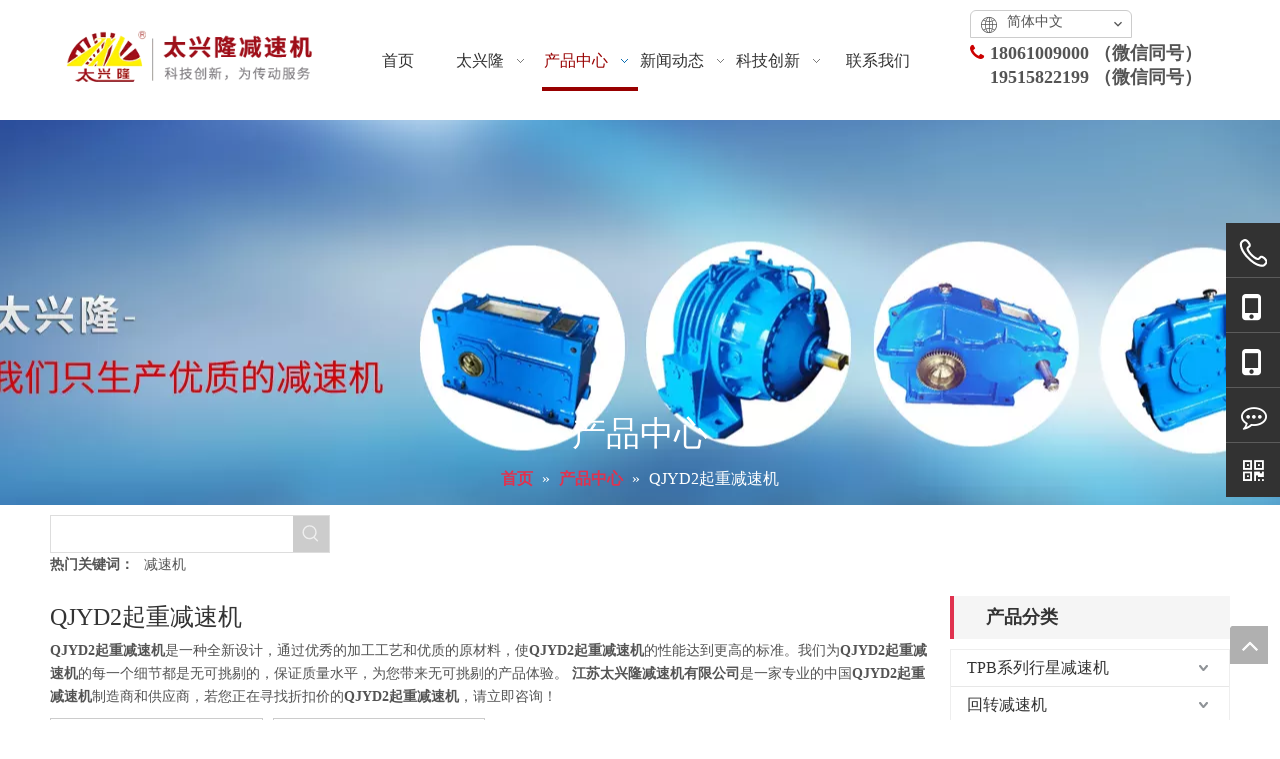

--- FILE ---
content_type: text/html;charset=utf-8
request_url: https://www.txlreducer.com/products/QJYD2qizhongjiansuji.html
body_size: 43534
content:
<!DOCTYPE html> <html lang="zh" prefix="og: http://ogp.me/ns#" style="height: auto;"> <head> <title>QJYD2起重减速机生产厂家，QJYD2起重减速机供应商，QJYD2起重减速机 批发商- 江苏太兴隆减速机有限公司</title> <meta name="keywords" content="QJYD2起重减速机，QJYD2起重减速机生产厂家，QJYD2起重减速机供应商，QJYD2起重减速机 批发商，QJYD2起重减速机工厂"/> <meta name="description" content="江苏太兴隆减速机有限公司是QJYD2起重减速机的生产厂家、供应商和批发商。我们可以提供专业的服务和更好的价格给您。如果您对我们的产品感兴趣，欢迎和我们联系。"/> <link data-type="dns-prefetch" data-domain="jlrorwxhkjoklp5p.ldycdn.com" rel="dns-prefetch" href="//jlrorwxhkjoklp5p.ldycdn.com"> <link data-type="dns-prefetch" data-domain="ikrorwxhkjoklp5p.ldycdn.com" rel="dns-prefetch" href="//ikrorwxhkjoklp5p.ldycdn.com"> <link data-type="dns-prefetch" data-domain="rjrorwxhkjoklp5p.ldycdn.com" rel="dns-prefetch" href="//rjrorwxhkjoklp5p.ldycdn.com"> <link rel="canonical" href="https://www.txlreducer.com/products/QJYD2qizhongjiansuji.html"/> <meta name="applicable-device" content="pc,mobile"/> <meta http-equiv="Cache-Control" content="no-transform"/> <meta http-equiv="X-UA-Compatible" content="IE=edge"/> <meta name="renderer" content="webkit"/> <meta http-equiv="Content-Type" content="text/html; charset=utf-8"/> <meta name="viewport" content="width=device-width, initial-scale=1, user-scalable=no"/> <link rel="icon" href="//ikrorwxhkjoklp5p.ldycdn.com/cloud/mjBpoKlkRliSnjlmqqlrk/bitbug_favicon.ico"> <link type="text/css" rel="stylesheet" href="//ikrorwxhkjoklp5p.ldycdn.com/concat/iliiKB3zdtSRqiikmjkrlkpndk/static/assets/widget/script/plugins/smartmenu/css/navigation.css,/static/assets/widget/style/component/langBar/langBar.css,/static/assets/widget/style/component/prodlist/public/public.css,/static/assets/style/ldFont/iconfont.css,/static/assets/widget/style/component/prodSearchNew/prodSearchNew.css,/static/assets/widget/style/component/prodsearch/prodsearch.css,/static/assets/widget/style/component/position/position.css,/static/assets/widget/style/component/prodlistAsync/public/public.css,/static/assets/widget/script/plugins/slick/slick.css,/static/assets/widget/script/plugins/slick/slick-theme.css,/static/assets/widget/script/plugins/owlcarousel/owl.carousel.css,/static/assets/widget/script/plugins/owlcarousel/owl.theme.css,/static/assets/widget/style/component/shoppingcartStatus/shoppingcartStatus.css,/static/assets/widget/style/component/onlineService/public/public.css"/> <link type="text/css" rel="stylesheet" href="//rjrorwxhkjoklp5p.ldycdn.com/concat/9mirKB11ywRaiSkqjirmkknlipl/static/assets/widget/style/component/prodGroupCategory/prodGroupCategory.css,/static/assets/widget/style/component/articlecategory/slightsubmenu.css,/static/assets/widget/style/component/prodGroupCategory/proGroupCategoryFix.css,/static/assets/style/bootstrap/cus.bootstrap.grid.system.css,/static/assets/style/fontAwesome/4.7.0/css/font-awesome.css,/static/assets/style/iconfont/iconfont.css,/static/assets/widget/script/plugins/gallery/colorbox/colorbox.css,/static/assets/style/bootstrap/cus.bootstrap.grid.system.split.css,/static/assets/widget/script/plugins/picture/animate.css,/static/assets/widget/style/component/pictureNew/widget_setting_description/picture.description.css,/static/assets/widget/style/component/pictureNew/public/public.css,/static/assets/widget/style/component/onlineService/widget_setting_showStyle/float.css,/static/assets/widget/style/component/onlineService/widget_setting_showStyle/style5.css"/> <style>@media(min-width:990px){[data-type="rows"][data-level="rows"]{display:flex}}</style> <link href="//jlrorwxhkjoklp5p.ldycdn.com/theme/oljnKBkollSRomlkRljSkkpoRljSrnRmjSirrmimiororqmi/style/style.css" type="text/css" rel="stylesheet" data-theme="true" data-static="false"/> <style guid='u_e22645d796424fa48e941836ce55def2' emptyRender='true' placeholder='true' type='text/css'></style> <link href="//ikrorwxhkjoklp5p.ldycdn.com/site-res/mqkpKBkollSRkjoklpSRjiirmrljSRnikmioljSRrjljiiiiiiokqiSRqiikmjioqqrrRrrSk.css?1731290334581" rel="stylesheet" data-extStyle="true" type="text/css" data-extAttr="20241111113617"/><style guid='92d15749-6bda-48c8-bd6c-4b88399af178' pm_pageStaticHack='' jumpName='head' pm_styles='head' type='text/css'>.sitewidget-langBar-20210323162941 .sitewidget-bd .front-icon-box.icon-style i{font-size:16px;color:#333 !important}.sitewidget-langBar-20210323162941 .sitewidget-bd .style21 #hRKqVcMYpUHO-lang-drop-arrow{color:#333 !important}.sitewidget-langBar-20210323162941 .sitewidget-bd .style21 .lang-menu .lang-item a{color:#333 !important}.sitewidget-langBar-20210323162941 .sitewidget-bd .icon-style-i{font-size:16px;color:#333 !important}.sitewidget-langBar-20210323162941 .sitewidget-bd .lang-bar.style18.lang-style .lang-dropdown .block-iconbaseline-down{color:#333 !important}.sitewidget-langBar-20210323162941 .sitewidget-bd .lang-bar.style18.lang-style .lang-dropdown .lang-selected{color:#333 !important}.sitewidget-langBar-20210323162941 .sitewidget-bd .lang-bar.style18.lang-style .lang-dropdown .lang-menu a{color:#333 !important}.sitewidget-langBar-20210323162941 .sitewidget-bd .lang-bar.style18.lang-style .lang-dropdown .lang-menu{border-color:#333 !important}.sitewidget-langBar-20210323162941 .sitewidget-bd .lang-bar.style21.lang-style .lang-dropdown .lang-menu .menu-close-btn i{background:#0a8ef5 !important}.sitewidget-langBar-20210323162941 .sitewidget-bd .front-icon-box i{font-size:20px;color:#333 !important}.sitewidget-langBar-20210323162941 .sitewidget-bd .front-icon-box.icon-style i{font-size:20px;color:#333 !important}.sitewidget-langBar-20210323162941 .sitewidget-bd .front-icon-box i:hover{color:#333 !important}.sitewidget-langBar-20210323162941.sitewidget-langBar .lang-bar>.front-icon-box{display:none}.sitewidget-langBar-20210323162941.sitewidget-langBar .lang-bar.style16 .lang-dropdown .lang-menu{box-sizing:content-box;left:-1px}.sitewidget-prodListNew-20150126190609 .sitewidget-ft .paging>li.active>span{background-color:#e12739;border:1px solid #e12739}.sitewidget-prodListNew-20150126190609 .sitewidget-ft .paging>li>a:hover{color:#e12739;border:1px solid #e12739}.sitewidget-prodListNew-20150126190609 .prodlist-parameter-wrap .prodlist-parameter-inner{padding:10px 0 5px 0}.sitewidget-prodListNew-20150126190609 .prodlist-wrap .prodlist-pro-name{height:20px}.sitewidget-prodListNew-20150126190609 .keyword_box .keyword_list a{color:!important;border-color:!important}.sitewidget-prodListNew-20150126190609 .keyword_box .keyword_list a:hover{color:!important;border-color:!important}.sitewidget-prodCategory-20150203111712.category-default-simple .sitewidget-bd>ul>li>a{font-size:16px;line-height:36px;color:#333}.sitewidget-prodCategory-20150203111712.category-default-simple .sitewidget-bd>ul>li>span{top:6px}.sitewidget-prodCategory-20150203111712.category-default-gray .sitewidget-bd>ul>li>span{right:16px}.sitewidget-prodCategory-20150203111712.category-default-simple .sitewidget-bd>ul>li>a:hover{color:#e0324f}.sitewidget-prodCategory-20150203111712.category-default-simple i.list-mid-dot{top:15px;background:#333}.sitewidget-prodCategory-20150203111712.category-default-simple .sitewidget-bd>ul>li>a:hover+i.list-mid-dot{background:#e0324f}.sitewidget-prodCategory-20150203111712.category-default-simple .sitewidget-bd li.on>a{color:#e0324f !important}.sitewidget-prodCategory-20150203111712.category-default-simple .sitewidget-bd>ul>li.on>a+i.list-mid-dot{background:#e0324f}.sitewidget-prodListAsync-20191121102111 .prodlist-wrap .prodlist-pro-name{height:auto !important;overflow:hidden;text-overflow:ellipsis;display:box;display:-webkit-box;-webkit-line-clamp:1;-webkit-box-orient:vertical}.sitewidget-prodListAsync-20191121102111 .prodlist-lists-style-9 .prodlist-box-hover .style_line_9{background:#009048 !important}.sitewidget-prodListAsync-20191121102111 .prodlist-lists-style-9 .prodlist-box-hover:hover .prodlist-pro-name{color:#009048 !important}.sitewidget-prodListAsync-20191121102111 .prodlist-lists-style-9>.fix>li:hover{border-color:#009048 !important}.sitewidget-prodListAsync-20191121102111 .prodlist-parameter-wrap .prodlist-parameter-inner{padding:10px 0 5px 0}.sitewidget-prodListAsync-20191121102111 .prodlist-wrap .prodlist-pro-name{height:20px}.sitewidget-prodListAsync-20191121102111 .prodlist-box-hover{height:100%;box-sizing:border-box}.sitewidget-prodListAsync-20191121102111 .prodlist-parameter-wrap{position:static}.sitewidget-prodListAsync-20191121102111 .prodlist-parameter-btns-container,.sitewidget-prodListAsync-20191121102111 .prodlist-parameter-wrap .prodlist-btn-wrap .btn-wrap-double,.sitewidget-prodListAsync-20191121102111 .prodlist-parameter-wrap .prodlist-btn-fresh-wrap .btn-wrap-fresh-double,.sitewidget-prodListAsync-20191121102111 .prodlist-parameter-wrap .prodlist-btn-wrap .btn-wrap-single,.sitewidget-prodListAsync-20191121102111 .prodlist-parameter-wrap .prodlist-btn-fresh-wrap .btn-wrap-fresh-single{position:absolute;width:calc(100% - 8px);bottom:10px}@media screen and (min-width:1200px){.sitewidget-prodListAsync-20191121102111 .prodlist-parameter-wrap .prodlist-btn-fresh-wrap,.sitewidget-prodListAsync-20191121102111 .prodlist-parameter-wrap .prodlist-btn-wrap{margin-top:0}}.sitewidget-prodListAsync-20191121102111 .keyword_box .keyword_list a{color:!important;border-color:!important}.sitewidget-prodListAsync-20191121102111 .keyword_box .keyword_list a:hover{color:!important;border-color:!important}</style><script type="text/x-mobile-hidden-ids" data-ids='["fyfgqRrYAVDt","hRKqVcMYpUHO","nPKDjEdgqQCZ"]'></script> <link rel='stylesheet' href='https://fonts.googleapis.com/css?family=Arvo&display=swap' data-type='1' type='text/css' media='all'/> <script type="text/javascript" src="//rjrorwxhkjoklp5p.ldycdn.com/static/t-7iBmBKiKkqjirmkknlipi/assets/script/jquery-1.11.0.concat.js"></script> <meta name="baidu-site-verification" content="code-lovLyYouFE"/><script guid='7c03dea6-4136-4bc7-848b-9a95b1d27f8d' pm_pageStaticHack='true' jumpName='head' pm_scripts='head' type='text/javascript'>try{(function(window,undefined){var phoenixSite=window.phoenixSite||(window.phoenixSite={});phoenixSite.lanEdition="ZH_CN";var page=phoenixSite.page||(phoenixSite.page={});page.cdnUrl="//jlrorwxhkjoklp5p.ldycdn.com";page.siteUrl="https://www.txlreducer.com";page.lanEdition=phoenixSite.lanEdition;page._menu_prefix="";page._menu_trans_flag="";page._captcha_domain_prefix="captcha.c";page._pId="TUpAVWfBKeMj";phoenixSite._sViewMode="true";phoenixSite._templateSupport="true";phoenixSite._singlePublish=
"false"})(this)}catch(e){try{console&&console.log&&console.log(e)}catch(e){}};</script> <!--[if lt IE 9]><style guid='u_eba62c8d5fcb45b3b90fa3c1540df5ba' type='text/css'>.col-md-1,.col-md-2,.col-md-3,.col-md-4,.col-md-5,.col-md-6,.col-md-7,.col-md-8,.col-md-9,.col-md-10,.col-md-11,.col-md-12{float:left}.col-md-12{width:100%}.col-md-11{width:91.66666666666666%}.col-md-10{width:83.33333333333334%}.col-md-9{width:75%}.col-md-8{width:66.66666666666666%}.col-md-7{width:58.333333333333336%}.col-md-6{width:50%}.col-md-5{width:41.66666666666667%}.col-md-4{width:33.33333333333333%;*width:33.2%}.col-md-3{width:25%}.col-md-2{width:16.666666666666664%}.col-md-1{width:8.333333333333332%}</style> <script src="//ikrorwxhkjoklp5p.ldycdn.com/static/assets/script/plugins/bootstrap/respond.src.js?_=1731290334581"></script> <link href="//rjrorwxhkjoklp5p.ldycdn.com/respond-proxy.html" id="respond-proxy" rel="respond-proxy"/> <link href="/assets/respond/respond.proxy.gif" id="respond-redirect" rel="respond-redirect"/> <script src="/assets/respond/respond.proxy.js?_=1731290334581"></script><![endif]--> <script id='u_38a3b6404e1541e3b7706ebb62e65aae' guid='u_38a3b6404e1541e3b7706ebb62e65aae' pm_script='init_top' type='text/javascript'>try{(function(window,undefined){var datalazyloadDefaultOptions=window.datalazyloadDefaultOptions||(window.datalazyloadDefaultOptions={});datalazyloadDefaultOptions["version"]="2.0.1";datalazyloadDefaultOptions["isMobileViewer"]="false";datalazyloadDefaultOptions["hasCLSOptimizeAuth"]="false";datalazyloadDefaultOptions["_version"]="2.0.0";datalazyloadDefaultOptions["isPcOptViewer"]="true";datalazyloadDefaultOptions["isPcOptViewer"]="false"})(this)}catch(e){try{console&&console.log&&console.log(e)}catch(e){}};</script> <script id='u_eafa4bebbfb648a398e20e5c9d7cc2ed' guid='u_eafa4bebbfb648a398e20e5c9d7cc2ed' type='text/javascript'>try{var thisUrl=location.host;var referUrl=document.referrer;if(referUrl.indexOf(thisUrl)==-1)localStorage.setItem("landedPage",document.URL)}catch(e){try{console&&console.log&&console.log(e)}catch(e){}};</script> </head> <body class=" frontend-body-canvas "> <div id='backstage-headArea' headFlag='1'><div class="outerContainer" data-mobileBg="true" id="outerContainer_1606205926543" data-type="outerContainer" data-level="rows"><div class="container" data-type="container" data-level="rows" cnttype="backstage-container-mark" data-module-radio="2" data-module-width="1440" data-module-set="true"><style id="outerContainer_1606205926543_moduleStyle">@media(min-width:1200px){#outerContainer_1606205926543 div[data-type="container"]{max-width:1440px;padding-left:40px;padding-right:40px;box-sizing:border-box}}</style><div class="row" data-type="rows" data-level="rows" data-attr-xs="null" data-attr-sm="null"><div class="col-md-3" id="column_1606205823076" data-type="columns" data-level="columns"><div id="location_1606205823079" data-type="locations" data-level="rows"><div class="backstage-stwidgets-settingwrap" scope="0" settingId="prfVUuFSnvLt" id="component_prfVUuFSnvLt" relationCommonId="TUpAVWfBKeMj" classAttr="sitewidget-logo-20201124161321"> <div class="sitewidget-pictureNew sitewidget-logo sitewidget-logo-20201124161321"> <div class="sitewidget-bd"> <script type="application/ld+json">{"@context":"https://schema.org","@type":"Organization","url":"//jlrorwxhkjoklp5p.ldycdn.com","logo":"//ikrorwxhkjoklp5p.ldycdn.com/cloud/miBpoKlkRliSploipjllk/logo2.png"}</script> <style>.sitewidget-logo-20201124161321 img{filter:blur(0);transition:filter .5s ease}</style> <div class="picture-resize-wrap " style="position: relative; width: 100%; text-align: left; "> <span class="picture-wrap pic-style-default 666 " data-ee="" id="picture-wrap-prfVUuFSnvLt" style="display: inline-block; position: relative;max-width: 100%;"> <a class="imgBox mobile-imgBox" style="display: inline-block; position: relative;max-width: 100%;"> <img src="//ikrorwxhkjoklp5p.ldycdn.com/cloud/miBpoKlkRliSploipjllk/logo2.png" alt="江苏太兴隆减速机：行星齿轮减速机_硬齿面减速机_软齿面减速机厂家。" title="江苏太兴隆减速机：行星齿轮减速机_硬齿面减速机_软齿面减速机厂家。" phoenixLazyload='true'/> </a> </span> </div> </div> </div> </div> <script type="text/x-pc-opt-script" data-id="prfVUuFSnvLt" data-alias="logo" data-jsOptimization='true'>(function(window,$,undefined){try{(function(window,$,undefined){var respSetting={},temp;$(function(){$("#picture-wrap-prfVUuFSnvLt").on("webkitAnimationEnd webkitTransitionEnd mozAnimationEnd MSAnimationEnd oanimationend animationend",function(){var rmClass="animated bounce zoomIn pulse rotateIn swing fadeIn bounceInDown bounceInLeft bounceInRight bounceInUp fadeInDownBig fadeInLeftBig fadeInRightBig fadeInUpBig zoomInDown zoomInLeft zoomInRight zoomInUp";$(this).removeClass(rmClass)});var version=
$.trim("20200313131553");if(!!!version)version=undefined;if(phoenixSite.phoenixCompSettings&&typeof phoenixSite.phoenixCompSettings.logo!=="undefined"&&phoenixSite.phoenixCompSettings.logo.version==version&&typeof phoenixSite.phoenixCompSettings.logo.logoLoadEffect=="function"){phoenixSite.phoenixCompSettings.logo.logoLoadEffect("prfVUuFSnvLt",".sitewidget-logo-20201124161321","","",respSetting);if(!!phoenixSite.phoenixCompSettings.logo.version&&phoenixSite.phoenixCompSettings.logo.version!="1.0.0")loadAnimationCss();
return}var resourceUrl="//ikrorwxhkjoklp5p.ldycdn.com/static/assets/widget/script/compsettings/comp.logo.settings.js?_\x3d1731290334581";if(phoenixSite&&phoenixSite.page){var cdnUrl=phoenixSite.page.cdnUrl;resourceUrl=cdnUrl+"/static/assets/widget/script/compsettings/comp.logo.settings.js?_\x3d1731290334581"}var callback=function(){phoenixSite.phoenixCompSettings.logo.logoLoadEffect("prfVUuFSnvLt",".sitewidget-logo-20201124161321","","",respSetting);if(!!phoenixSite.phoenixCompSettings.logo.version&&
phoenixSite.phoenixCompSettings.logo.version!="1.0.0")loadAnimationCss()};if(phoenixSite.cachedScript)phoenixSite.cachedScript(resourceUrl,callback());else $.getScript(resourceUrl,callback())});function loadAnimationCss(){var link=document.createElement("link");link.rel="stylesheet";link.type="text/css";link.href="//rjrorwxhkjoklp5p.ldycdn.com/static/assets/widget/script/plugins/picture/animate.css?1731290334581";var head=document.getElementsByTagName("head")[0];head.appendChild(link)}})(window,jQuery)}catch(e){try{console&&
console.log&&console.log(e)}catch(e){}}})(window,$);</script> </div></div><div class="col-md-6" id="column_1606205959060" data-type="columns" data-level="columns"><div id="location_1606205959061" data-type="locations" data-level="rows"><div class="backstage-stwidgets-settingwrap" id="component_fyfgqRrYAVDt" data-scope="0" data-settingId="fyfgqRrYAVDt" data-relationCommonId="TUpAVWfBKeMj" data-classAttr="sitewidget-placeHolder-20210323163027"> <div class="sitewidget-placeholder sitewidget-placeHolder-20210323163027"> <div class="sitewidget-bd"> <div class="resizee" style="height:21px"></div> </div> </div> <script type="text/x-pc-opt-script" data-id="fyfgqRrYAVDt" data-alias="placeHolder" data-jsOptimization='true'>(function(window,$,undefined){})(window,$);</script> </div> <div class="backstage-stwidgets-settingwrap" scope="0" settingId="wZfqUuknzdDj" id="component_wZfqUuknzdDj" relationCommonId="TUpAVWfBKeMj" classAttr="sitewidget-navigation_style-20201124161352"> <div class="sitewidget-navigation_style sitewidget-navnew fix sitewidget-navigation_style-20201124161352 navnew-wide-style5 navnew-style5 navnew-way-slide navnew-slideRight"> <a href="javascript:;" class="navnew-thumb-switch navnew-thumb-way-slide navnew-thumb-slideRight" style="background-color:transparent"> <span class="nav-thumb-ham first" style="background-color:#333333"></span> <span class="nav-thumb-ham second" style="background-color:#333333"></span> <span class="nav-thumb-ham third" style="background-color:#333333"></span> </a> <style>@media(min-width:1220px){.sitewidget-navnew.sitewidget-navigation_style-20201124161352 .smsmart{max-width:unset}}@media(max-width:1219px) and (min-width:990px){.sitewidget-navnew.sitewidget-navigation_style-20201124161352 .smsmart{max-width:unset}}@media(min-width:1200px) and (max-width:1365px){.sitewidget-navnew.sitewidget-navigation_style-20201124161352 .smsmart{max-width:unset}}</style> <style>@media(min-width:990px){.navnew-substyle4 .nav-sub-list .nav-sub-item .nav-sub-item-hd span{font-size:inherit;font-weight:inherit;line-height:inherit;cursor:pointer}.navnew-substyle4 .nav-sub-list .nav-sub-item .nav-sub-item-hd span:hover,.navnew-substyle4 .nav-sub-list .nav-sub-item .nav-sub-item-bd .nav-sub-item-bd-item .nav-sub-item-bd-info:hover{color:inherit}.navnew-substyle4 .nav-sub-list .nav-sub-item .nav-sub-item-bd .nav-sub-item-bd-item .nav-sub-item-bd-info{font-size:inherit;color:inherit;font-weight:inherit;text-align:inherit}}</style> <ul class="navnew smsmart navnew-way-slide navnew-slideRight navnew-wide-substyle-new0 "> <li id="parent_0" class="navnew-item navLv1 " style="width:16.666666666667%" data-visible="1"> <a id="nav_17717354" target="_self" rel="" class="navnew-link" data-currentIndex="" href="/"><i class="icon "></i><span class="text-width">首页</span> </a> <span class="navnew-separator"></span> </li> <li id="parent_1" class="navnew-item navLv1 " style="width:16.666666666667%" data-visible="1"> <a id="nav_17717394" target="_self" rel="" class="navnew-link" data-currentIndex="" href="/aboutus.html"><i class="icon "></i><span class="text-width">太兴隆</span> </a> <span class="navnew-separator"></span> <ul class="navnew-sub1"> <li class="navnew-sub1-item navLv2" data-visible="1"> <a id="nav_17771844" class="navnew-sub1-link" target="_self" rel="" data-currentIndex='' href="/gongsijianjie.html"> <i class="icon "></i>公司简介</a> </li> <li class="navnew-sub1-item navLv2" data-visible="1"> <a id="nav_17728654" class="navnew-sub1-link" target="_self" rel="" data-currentIndex='' href="/pinpaiwenhua.html"> <i class="icon "></i>品牌文化</a> </li> <li class="navnew-sub1-item navLv2" data-visible="1"> <a id="nav_17728674" class="navnew-sub1-link" target="_self" rel="" data-currentIndex='' href="/rongyuzizhi.html"> <i class="icon "></i>荣誉资质</a> </li> </ul> </li> <li id="parent_2" class="navnew-item navLv1 " style="width:16.666666666667%" data-visible="1"> <a id="nav_17717324" target="_self" rel="" class="navnew-link" data-currentIndex="2" href="/products.html"><i class="icon "></i><span class="text-width">产品中心</span> </a> <span class="navnew-separator"></span> <ul class="navnew-sub1"> <li class="navnew-sub1-item navLv2" data-visible="1"> <a id="nav_18396804" class="navnew-sub1-link" target="_self" rel="" data-currentIndex='' href="/pl3932553.html"> <i class="icon undefined"></i>TPB系列行星减速机</a> </li> <li class="navnew-sub1-item navLv2" data-visible="1"> <a id="nav_18396814" class="navnew-sub1-link" target="_self" rel="" data-currentIndex='' href="/pl3132553.html"> <i class="icon undefined"></i>回转减速机</a> </li> <li class="navnew-sub1-item navLv2" data-visible="1"> <a id="nav_18396824" class="navnew-sub1-link" target="_self" rel="" data-currentIndex='' href="/pl3252553.html"> <i class="icon undefined"></i>行星齿轮减速机</a> </li> <li class="navnew-sub1-item navLv2" data-visible="1"> <a id="nav_18396834" class="navnew-sub1-link" target="_self" rel="" data-currentIndex='' href="/pl3662553.html"> <i class="icon undefined"></i>软齿面圆柱齿轮减速机</a> </li> <li class="navnew-sub1-item navLv2" data-visible="1"> <a id="nav_18396844" class="navnew-sub1-link" target="_self" rel="" data-currentIndex='' href="/pl3383553.html"> <i class="icon undefined"></i>中硬齿面圆柱齿轮减速机</a> </li> <li class="navnew-sub1-item navLv2" data-visible="1"> <a id="nav_18396854" class="navnew-sub1-link" target="_self" rel="" data-currentIndex='' href="/pl3993553.html"> <i class="icon undefined"></i>点线啮合齿轮减速机</a> </li> <li class="navnew-sub1-item navLv2" data-visible="1"> <a id="nav_18396864" class="navnew-sub1-link" target="_self" rel="" data-currentIndex='' href="/pl3793553.html"> <i class="icon undefined"></i>硬齿面圆柱减速机</a> </li> <li class="navnew-sub1-item navLv2" data-visible="1"> <a id="nav_18396874" class="navnew-sub1-link" target="_self" rel="" data-currentIndex='' href="/pl3403553.html"> <i class="icon undefined"></i>QY型起重机用硬齿面减速机</a> </li> <li class="navnew-sub1-item navLv2" data-visible="1"> <a id="nav_18396884" class="navnew-sub1-link" target="_self" rel="" data-currentIndex='' href="/pl3023553.html"> <i class="icon undefined"></i>QJY型起重机用硬齿面减速机</a> </li> <li class="navnew-sub1-item navLv2" data-visible="1"> <a id="nav_18396894" class="navnew-sub1-link" target="_self" rel="" data-currentIndex='' href="/pl3723553.html"> <i class="icon undefined"></i>三环减速机</a> </li> <li class="navnew-sub1-item navLv2" data-visible="1"> <a id="nav_20715554" class="navnew-sub1-link" target="_self" rel="" data-currentIndex='' href="/pl3343553.html"> <i class="icon undefined"></i>H、B系列减速机</a> </li> <li class="navnew-sub1-item navLv2" data-visible="1"> <a id="nav_20715564" class="navnew-sub1-link" target="_self" rel="" data-currentIndex='' href="/pl3414553.html"> <i class="icon "></i>模块化减速机</a> </li> </ul> </li> <li id="parent_3" class="navnew-item navLv1 " style="width:16.666666666667%" data-visible="1"> <a id="nav_17717334" target="_self" rel="" class="navnew-link" data-currentIndex="" href="/news.html"><i class="icon "></i><span class="text-width">新闻动态</span> </a> <span class="navnew-separator"></span> <ul class="navnew-sub1"> <li class="navnew-sub1-item navLv2" data-visible="1"> <a id="nav_17728784" class="navnew-sub1-link" target="_self" rel="" data-currentIndex='' href="/ic298932.html"> <i class="icon "></i>公司新闻</a> </li> <li class="navnew-sub1-item navLv2" data-visible="1"> <a id="nav_17728894" class="navnew-sub1-link" target="_self" rel="" data-currentIndex='' href="/ic288932.html"> <i class="icon "></i>行业资讯</a> </li> <li class="navnew-sub1-item navLv2" data-visible="1"> <a id="nav_17728904" class="navnew-sub1-link" target="_self" rel="" data-currentIndex='' href="/ic278932.html"> <i class="icon "></i>技术支持</a> </li> </ul> </li> <li id="parent_4" class="navnew-item navLv1 " style="width:16.666666666667%" data-visible="1"> <a id="nav_17717404" target="_self" rel="" class="navnew-link" data-currentIndex="" href="/kejichuangxin.html"><i class="icon "></i><span class="text-width">科技创新</span> </a> <span class="navnew-separator"></span> <ul class="navnew-sub1"> <li class="navnew-sub1-item navLv2" data-visible="1"> <a id="nav_17729064" class="navnew-sub1-link" target="_self" rel="" data-currentIndex='' href="/shengchanzhuangbei.html"> <i class="icon "></i>生产装备</a> </li> <li class="navnew-sub1-item navLv2" data-visible="1"> <a id="nav_17729074" class="navnew-sub1-link" target="_self" rel="" data-currentIndex='' href="/jianceshebei.html"> <i class="icon "></i>检测设备</a> </li> <li class="navnew-sub1-item navLv2" data-visible="1"> <a id="nav_17729104" class="navnew-sub1-link" target="_self" rel="" data-currentIndex='' href="/hezuohuoban.html"> <i class="icon "></i>合作伙伴</a> </li> </ul> </li> <li id="parent_5" class="navnew-item navLv1 " style="width:16.666666666667%" data-visible="1"> <a id="nav_17717344" target="_self" rel="" class="navnew-link" data-currentIndex="" href="/contactus.html"><i class="icon "></i><span class="text-width">联系我们</span> </a> <span class="navnew-separator"></span> </li> </ul> </div> </div> <script type="text/x-pc-opt-script" data-id="wZfqUuknzdDj" data-alias="navigation_style" data-jsOptimization='true'>(function(window,$,undefined){try{$(function(){if(phoenixSite.phoenixCompSettings&&typeof phoenixSite.phoenixCompSettings.navigation_style!=="undefined"&&typeof phoenixSite.phoenixCompSettings.navigation_style.navigationStyle=="function"){phoenixSite.phoenixCompSettings.navigation_style.navigationStyle(".sitewidget-navigation_style-20201124161352","","navnew-wide-substyle-new0","0","0","100px","0","0");return}$.getScript("//jlrorwxhkjoklp5p.ldycdn.com/static/assets/widget/script/compsettings/comp.navigation_style.settings.js?_\x3d1768498854420",
function(){phoenixSite.phoenixCompSettings.navigation_style.navigationStyle(".sitewidget-navigation_style-20201124161352","","navnew-wide-substyle-new0","0","0","100px","0","0")})})}catch(e){try{console&&console.log&&console.log(e)}catch(e){}}})(window,$);</script> </div></div><div class="col-md-3" id="column_1616489061548" data-type="columns" data-level="columns"><div class="row" data-type="rows" data-level="rows"><div class="col-md-12" id="column_1616489070887" data-type="columns" data-level="columns"><div id="location_1616489070889" data-type="locations" data-level="rows"><div class="backstage-stwidgets-settingwrap" scope="0" settingId="hRKqVcMYpUHO" id="component_hRKqVcMYpUHO" relationCommonId="TUpAVWfBKeMj" classAttr="sitewidget-langBar-20210323162941"> <div class="sitewidget-langBar sitewidget-langBar-20210323162941"> <div class="sitewidget-bd"> <div class="lang-bar lang-bar-left style16 "> <div class="front-icon-box " id="hRKqVcMYpUHO-lang-front-icon"> </div> <div class="lang-dropdown withFrontIconIn"> <i class="lang-dropdown-front-icon font-icon block-icon block-iconyuyanlan " id="lang-dropdown-front-icon-in" aria-hidden="true"></i> <div class="lang-selected">简体中文</div> <i class="lang-arrow font-icon block-icon block-iconbaseline-down" aria-hidden="true" id="hRKqVcMYpUHO-lang-drop-arrow"></i> <ul class="lang-menu" id="hRKqVcMYpUHO-lang-drop-menu" style="margin-top: 0"> <li class="lang-item" data-lanCode="46" data-default="0"><a target="_blank" href='https://sp.txlgearbox.com' target="_blank">Shqiptare</a></li> <li class="lang-item" data-lanCode="16" data-default="0"><a target="_blank" href='https://tr.txlgearbox.com' target="_blank">Türk dili</a></li> <li class="lang-item" data-lanCode="14" data-default="0"><a target="_blank" href='https://th.txlgearbox.com' target="_blank">ไทย</a></li> <li class="lang-item" data-lanCode="13" data-default="0"><a target="_blank" href='https://vi.txlgearbox.com' target="_blank">Tiếng Việt</a></li> <li class="lang-item" data-lanCode="12" data-default="0"><a target="_blank" href='https://nl.txlgearbox.com' target="_blank">Nederlands</a></li> <li class="lang-item" data-lanCode="11" data-default="0"><a target="_blank" href='https://kr.txlgearbox.com' target="_blank">한국어</a></li> <li class="lang-item" data-lanCode="10" data-default="0"><a target="_blank" href='https://jp.txlgearbox.com' target="_blank">日本語</a></li> <li class="lang-item" data-lanCode="9" data-default="0"><a target="_blank" href='https://it.txlgearbox.com' target="_blank">Italiano</a></li> <li class="lang-item" data-lanCode="8" data-default="0"><a target="_blank" href='https://de.txlgearbox.com' target="_blank">Deutsch</a></li> <li class="lang-item" data-lanCode="7" data-default="0"><a target="_blank" href='https://pt.txlgearbox.com' target="_blank">Português</a></li> <li class="lang-item" data-lanCode="6" data-default="0"><a target="_blank" href='https://es.txlgearbox.com' target="_blank">Español</a></li> <li class="lang-item" data-lanCode="5" data-default="0"><a target="_blank" href='https://ru.txlgearbox.com' target="_blank">Pусский</a></li> <li class="lang-item" data-lanCode="4" data-default="0"><a target="_blank" href='https://fr.txlgearbox.com' target="_blank">Français</a></li> <li class="lang-item" data-lanCode="3" data-default="0"><a target="_blank" href='https://sa.txlgearbox.com' target="_blank">العربية</a></li> <li class="lang-item" data-lanCode="0" data-default="0"><a target="_blank" href='https://www.txlgearbox.com' target="_blank">English</a></li> </ul> </div> </div> </div> </div> <style>.sitewidget-langBar .lang-bar.style17 .lang-dropdown .lang-menu{display:none}</style> <script id='u_8ac47ab476bd4bd78112d0e18c39013a' guid='u_8ac47ab476bd4bd78112d0e18c39013a' type='text/javascript'>try{function sortableli(el,data,value){var newArr=[];if(value=="0"||value=="1"||value=="2"||value=="3"||value=="4"||value=="5"||value=="6"||value=="7"||value=="8"||value=="12"||value=="14"){for(var i=0;i<data.length;i++)el.find(".lang-cont").each(function(){if(data[i].isDefault=="0"){if($(this).attr("data-default")=="0")if($(this).attr("data-lancode")==data[i].islanCode){var cloneSpan=$(this).clone(true);newArr.push(cloneSpan)}}else if($(this).attr("data-default")=="1")if($(this).attr("data-lancode")==
data[i].islanCode){var cloneSpan=$(this).clone(true);newArr.push(cloneSpan)}});if(value=="0"||value=="6"||value=="3")var langDivMid=' \x3cspan class\x3d"lang-div-mid"\x3e|\x3c/span\x3e ';else if(value=="1"||value=="4"||value=="7"||value=="14")var langDivMid=' \x3cspan class\x3d"lang-div-mid"\x3e\x3c/span\x3e ';else if(value=="2"||value=="12"||value=="5"||value=="8")var langDivMid=' \x3cspan class\x3d"lang-div-mid"\x3e/\x3c/span\x3e ';else var langDivMid=' \x3cspan class\x3d"lang-div-mid"\x3e|\x3c/span\x3e ';
if(newArr.length>=0){el.find("span").remove();for(var i=0;i<newArr.length;i++){el.append(newArr[i]);if(i==newArr.length-1);else el.append(langDivMid)}}}else{for(var i=0;i<data.length;i++)el.find(".lang-item").each(function(){if(data[i].isDefault=="0"){if($(this).attr("data-default")=="0")if($(this).attr("data-lancode")==data[i].islanCode){var cloneSpan=$(this).clone(true);newArr.push(cloneSpan)}}else if($(this).attr("data-default")=="1")if($(this).attr("data-lancode")==data[i].islanCode){var cloneSpan=
$(this).clone(true);newArr.push(cloneSpan)}});if(newArr.length>=0){el.find(".lang-item").remove();for(var i=0;i<newArr.length;i++)if(value=="13")el.find(".langBar-easystyle-sub").append(newArr[i]);else el.find(".lang-menu").append(newArr[i])}}}$(function(){var dom=$(".sitewidget-langBar-20210323162941 .sitewidget-bd .lang-bar");var sortArr="";if(sortArr!=""&&sortArr!=undefined)sortableli(dom,sortArr,16)})}catch(e){try{console&&console.log&&console.log(e)}catch(e){}};</script> <script type="text/x-pc-opt-script" data-id="hRKqVcMYpUHO" data-alias="langBar" data-jsOptimization='true'>(function(window,$,undefined){try{$(function(){if(!phoenixSite.phoenixCompSettings||!phoenixSite.phoenixCompSettings.langBar)$.getScript("//ikrorwxhkjoklp5p.ldycdn.com/static/assets/widget/script/compsettings/comp.langBar.settings.js?_\x3d1768498854420",function(){phoenixSite.phoenixCompSettings.langBar.langBarSublist("hRKqVcMYpUHO","16",".sitewidget-langBar-20210323162941")});else phoenixSite.phoenixCompSettings.langBar.langBarSublist("hRKqVcMYpUHO","16",".sitewidget-langBar-20210323162941")})}catch(e){try{console&&
console.log&&console.log(e)}catch(e){}}})(window,$);</script> </div> </div></div></div><div class="row" data-type="rows" data-level="rows"><div class="col-md-12" id="column_1710485064232" data-type="columns" data-level="columns"><div id="location_1710485064234" data-type="locations" data-level="rows"><div class="backstage-stwidgets-settingwrap " scope="0" settingId="nPKDjEdgqQCZ" id="component_nPKDjEdgqQCZ" relationCommonId="TUpAVWfBKeMj" classAttr="sitewidget-graphicNew-20240315144355"> <div class="sitewidget-graphic sitewidget-graphicNew-20240315144355 sitewidget-olul-liststyle "> <div class="sitewidget-content"> <div class="sitewidget-bd fix hasOverflowX "> <div><span style="font-size:24px;"><span style="color:#cc0000;"><i class="fa" style="font-size: 18px;"></i>&nbsp;</span></span><strong><span style="font-size:18px;">18061009000&nbsp;（微信同号）</span></strong></div> <div><strong><span style="font-size:18px;">&nbsp; &nbsp; 19515822199&nbsp;（微信同号）</span></strong></div> <div><strong style="text-align: center; letter-spacing: 0px; text-decoration-line: initial;"><span style="font-size:18px;"><span style="font-size:16px;">&nbsp; &nbsp; &nbsp; &nbsp;</span></span></strong></div> </div> </div> </div> <script type="text/x-pc-opt-script" data-id="nPKDjEdgqQCZ" data-alias="graphicNew" data-jsOptimization='true'>(function(window,$,undefined){try{$(function(){tableScroll(".sitewidget-graphicNew-20240315144355.sitewidget-graphic")})}catch(e){try{console&&console.log&&console.log(e)}catch(e){}}})(window,$);</script> </div> </div></div></div></div></div></div></div><script type="text" attr="mobileHeadArea">{"mobilenHeadBtnFlage":"false","mobilenHeadBgcolor":"none","mobilenHeadFontcolor":null}</script></div><div id="backstage-bodyArea"><div class="outerContainer" data-mobileBg="true" id="outerContainer_1422260388639" data-type="outerContainer" data-level="rows"><div class="container" data-type="container" data-level="rows" cnttype="backstage-container-mark"><div class="row" data-type="rows" data-level="rows" data-attr-xs="null" data-attr-sm="null"><div class="col-md-12" id="column_387a1df0bb3644a3b5b1c587a7d304ce" data-type="columns" data-level="columns"><div id="location_1422260388639" data-type="locations" data-level="rows"><div class="backstage-stwidgets-settingwrap" id="component_BoAfTOHESZrj" data-scope="0" data-settingId="BoAfTOHESZrj" data-relationCommonId="TUpAVWfBKeMj" data-classAttr="sitewidget-placeHolder-20191119163357"> <div class="sitewidget-placeholder sitewidget-placeHolder-20191119163357"> <div class="sitewidget-bd"> <div class="resizee" style="height:200px"></div> </div> </div> <script type="text/x-pc-opt-script" data-id="BoAfTOHESZrj" data-alias="placeHolder" data-jsOptimization='true'>(function(window,$,undefined){})(window,$);</script> </div> <div class="backstage-stwidgets-settingwrap" id="component_ARpfojmEyOst" data-scope="0" data-settingId="ARpfojmEyOst" data-relationCommonId="TUpAVWfBKeMj" data-classAttr="sitewidget-placeHolder-20191119163414"> <div class="sitewidget-placeholder sitewidget-placeHolder-20191119163414"> <div class="sitewidget-bd"> <div class="resizee" style="height:83px"></div> </div> </div> <script type="text/x-pc-opt-script" data-id="ARpfojmEyOst" data-alias="placeHolder" data-jsOptimization='true'>(function(window,$,undefined){})(window,$);</script> </div> <div class="backstage-stwidgets-settingwrap " id="component_vrpUeEcjIOZt" data-scope="0" data-settingId="vrpUeEcjIOZt" data-relationCommonId="TUpAVWfBKeMj" data-classAttr="sitewidget-text-20191119163422"> <div class="sitewidget-text sitewidget-text-20191119163422 sitewidget-olul-liststyle"> <div class=" sitewidget-bd "> <span style="font-size:34px;">产品中心</span> </div> </div> <script type="text/x-pc-opt-script" data-id="vrpUeEcjIOZt" data-alias="text" data-jsOptimization='true'>(function(window,$,undefined){})(window,$);</script> <script id='u_9e11c319e04742e8a3c22eb656bf8bd3' guid='u_9e11c319e04742e8a3c22eb656bf8bd3' type='text/javascript'>try{$(function(){$(".sitewidget-text-20191119163422 .sitewidget-bd a").each(function(){if($(this).attr("href"))if($(this).attr("href").indexOf("#")!=-1){console.log("anchor-link",$(this));$(this).attr("anchor-link","true")}})})}catch(e){try{console&&console.log&&console.log(e)}catch(e){}};</script> </div> <div class="backstage-stwidgets-settingwrap" scope="0" settingId="ymUKotwZRbpE" id="component_ymUKotwZRbpE" relationCommonId="TUpAVWfBKeMj" classAttr="sitewidget-position-20150126161948"> <div class="sitewidget-position sitewidget-position-20150126161948"> <div class="sitewidget-bd fix "> <span class="position-description-hidden sitewidget-position-icon"></span> <span itemprop="itemListElement" itemscope="" itemtype="https://schema.org/ListItem"> <a itemprop="item" href="/"> <span itemprop="name">首页</span> </a> <meta itemprop="position" content="1"> </span> &raquo; <span itemprop="itemListElement" itemscope="" itemtype="https://schema.org/ListItem"> <a itemprop="item" href="/products.html"> <span itemprop="name">产品中心</span> </a> <meta itemprop="position" content="2"> </span> &raquo; <span class="sitewidget-position-current">QJYD2起重减速机</span> <script type="application/ld+json">{"itemListElement":[{"item":"https://www.txlreducer.com/","@type":"ListItem","name":"首页","position":1},{"item":"https://www.txlreducer.com/products.html","@type":"ListItem","name":"产品中心","position":2}],"@type":"BreadcrumbList","@context":"http://schema.org"}</script> </div> </div> <script type="text/x-pc-opt-script" data-id="ymUKotwZRbpE" data-alias="position" data-jsOptimization='true'>(function(window,$,undefined){})(window,$);</script> </div> </div></div></div></div></div><div class="outerContainer" data-mobileBg="true" id="outerContainer_1606121488647" data-type="outerContainer" data-level="rows"><div class="container" data-type="container" data-level="rows" cnttype="backstage-container-mark"><div class="row" data-type="rows" data-level="rows" data-attr-xs="null" data-attr-sm="null"><div class="col-md-3" id="column_1606121384661" data-type="columns" data-level="columns"><div id="location_1606121384663" data-type="locations" data-level="rows"> <div class="backstage-stwidgets-settingwrap " scope="0" settingId="nIfqUFtCDQPj" id="component_nIfqUFtCDQPj" relationCommonId="TUpAVWfBKeMj" classAttr="sitewidget-prodSearchNew-20201123164611"> <div class="sitewidget-searchNew sitewidget-prodSearchNew sitewidget-prodSearchNew-20201123164611 prodWrap"> <style type="text/css">.sitewidget-searchNew .search-box-wrap input[type="text"],.sitewidget-searchNew .search-box-wrap button{box-sizing:border-box;border:0;display:block;background:0;padding:0;margin:0}.sitewidget-searchNew .insideLeft-search-box .search-box .search-fix-wrap .flex-wrap{display:flex;width:100%}.sitewidget-searchNew .insideLeft-search-box .search-box .search-fix-wrap input[type="text"]{width:100%}.sitewidget-searchNew .insideLeft-search-box .search-box .search-fix-wrap .flex-wrap .input{flex:1}.sitewidget-searchNew .insideLeft-search-box .search-box .search-fix-wrap{position:relative}.sitewidget-searchNew .insideLeft-search-box .search-box .search-fix-wrap .search-svg{position:absolute;top:0;left:0;display:flex;justify-content:center;align-items:center}.prodDiv.margin20{margin-top:20px}.sitewidget-prodSearchNew-20201123164611 .colorbtn-search-box .search-box .search-fix-wrap{margin-right:36px}.sitewidget-prodSearchNew-20201123164611 .colorbtn-search-box .search-box .search-fix-wrap .inner-container{position:relative;height:unset;overflow:unset}.sitewidget-prodSearchNew-20201123164611 .colorbtn-search-box .search-box .search-fix-wrap input[type="text"]{height:36px;line-height:36px;font-size:14px;color:#333}.sitewidget-prodSearchNew-20201123164611 .colorbtn-search-box .search-box form{border:1px solid #ddd;border-radius:0;background-color:transparent}.sitewidget-prodSearchNew-20201123164611 .colorbtn-search-box .search-box .search-fix-wrap input[type="text"]::-webkit-input-placeholder{color:}.sitewidget-prodSearchNew-20201123164611 .colorbtn-search-box .search-box .search-fix-wrap input[type="text"]::-moz-placeholder{color:}.sitewidget-prodSearchNew-20201123164611 .colorbtn-search-box .search-box .search-fix-wrap input[type="text"]::-ms-input-placeholder{color:}.sitewidget-prodSearchNew-20201123164611 .colorbtn-search-box .search-box .search-fix-wrap input[type="text"]{+height:34px;+line-height:34px}.sitewidget-prodSearchNew-20201123164611 .colorbtn-search-box .search-box .search-fix-wrap button{width:36px;height:36px;background-color:#ccc;border-radius:0}.sitewidget-prodSearchNew-20201123164611 .colorbtn-search-box .search-box .search-fix-wrap button .icon-svg{width:20px;height:20px;fill:#eee}@media(min-width:900px){.sitewidget-prodSearchNew-20201123164611 .positionLeft .search-keywords{line-height:36px}.sitewidget-prodSearchNew-20201123164611 .positionRight .search-keywords{line-height:36px}}.sitewidget-prodSearchNew-20201123164611 .positionDrop .search-keywords{border:1px solid #eee;border-top:0}.sitewidget-prodSearchNew-20201123164611 .positionDrop q{margin-left:10px}</style> <div class="sitewidget-bd"> <div class="search-box-wrap colorbtn-search-box "> <div class="search-box "> <form action="/phoenix/admin/prod/search" onsubmit="return checkSubmit(this)" method="get" novalidate> <div class="search-fix-wrap 5" style="display: flex;"> <div class="inner-container unshow-flag" style="display: none;"> <span class="inner-text unshow-flag"></span> <span class="">&nbsp;:</span> </div> <input type="text" name="searchValue" value="" placeholder="" autocomplete="off" aria-label="searchProd"/> <input type="hidden" name="menuPrefix" value=""/> <input type="hidden" name="searchProdStyle" value=""/> <input type="hidden" name="searchComponentSettingId" value="nIfqUFtCDQPj"/> <button class="search-btn" type="submit" aria-label="热门关键词："> <svg xmlns="http://www.w3.org/2000/svg" xmlns:xlink="http://www.w3.org/1999/xlink" t="1660616305377" class="icon icon-svg shape-search" viewBox="0 0 1024 1024" version="1.1" p-id="26257" width="20" height="20"><defs><style type="text/css">@font-face{font-family:feedback-iconfont;src:url("//at.alicdn.com/t/font_1031158_u69w8yhxdu.woff2?t=1630033759944") format("woff2"),url("//at.alicdn.com/t/font_1031158_u69w8yhxdu.woff?t=1630033759944") format("woff"),url("//at.alicdn.com/t/font_1031158_u69w8yhxdu.ttf?t=1630033759944") format("truetype")}</style></defs><path d="M147.9168 475.5968a291.2768 291.2768 0 1 1 582.5024 0 291.2768 291.2768 0 0 1-582.5024 0z m718.848 412.416l-162.9696-162.8672a362.3424 362.3424 0 0 0 99.4816-249.5488A364.0832 364.0832 0 1 0 439.1936 839.68a361.8304 361.8304 0 0 0 209.5104-66.6624l166.5024 166.5024a36.4544 36.4544 0 0 0 51.5072-51.5072" p-id="26258"/></svg> </button> </div> </form> <div class="search-keywords"><span>热门关键词：</span></div> </div> </div> <script id="prodSearch" type="application/ld+json">
            {
                "@context": "http://schema.org",
                "@type": "WebSite",
                "name" : "江苏太兴隆减速机有限公司",
                "url": "https://www.txlreducer.com",
                "potentialAction": {
                    "@type": "SearchAction",
                    "target": "http://www.txlreducer.com/phoenix/admin/prod/search?searchValue={search_term_string!''}",
                    "query-input": "required name=search_term_string"
                }
            }
        </script> <div class="prodDiv "> <input type="hidden" id="prodCheckList" name="prodCheckList" value="name&amp;&amp;keyword&amp;&amp;model&amp;&amp;summary&amp;&amp;desc&amp;&amp;all"> <input type="hidden" id="prodCheckIdList" name="prodCheckIdList" value="name&amp;&amp;keyword&amp;&amp;model&amp;&amp;summary&amp;&amp;desc&amp;&amp;all"> <i class="triangle"></i> <ul class="prodUl unshow-flag" id="prodULs"> <li search="rangeAll" class="prodUlLi fontColorS0 fontColorS1hover unshow-flag" id="rangeAll" style="display: none">全部</li> <li search="name" class="prodUlLi fontColorS0 fontColorS1hover unshow-flag" id="name" style="display: none">产品名称</li> <li search="keyword" class="prodUlLi fontColorS0 fontColorS1hover unshow-flag" id="keyword" style="display: none">关键词</li> <li search="model" class="prodUlLi fontColorS0 fontColorS1hover unshow-flag" id="model" style="display: none">产品型号</li> <li search="summary" class="prodUlLi fontColorS0 fontColorS1hover unshow-flag" id="summary" style="display: none">产品摘要</li> <li search="desc" class="prodUlLi fontColorS0 fontColorS1hover unshow-flag" id="desc" style="display: none">产品描述</li> <li search="" class="prodUlLi fontColorS0 fontColorS1hover unshow-flag" id="all" style="display: none">全文搜索</li> <input type="hidden" value="0" id="funcProdPrivatePropertiesLi"/> </ul> </div> <div class="prodDivrecomend 2"> <ul class="prodUl"> </ul> </div> <svg xmlns="http://www.w3.org/2000/svg" width="0" height="0" class="hide"> <symbol id="icon-search" viewBox="0 0 1024 1024"> <path class="path1" d="M426.667 42.667q78 0 149.167 30.5t122.5 81.833 81.833 122.5 30.5 149.167q0 67-21.833 128.333t-62.167 111.333l242.333 242q12.333 12.333 12.333 30.333 0 18.333-12.167 30.5t-30.5 12.167q-18 0-30.333-12.333l-242-242.333q-50 40.333-111.333 62.167t-128.333 21.833q-78 0-149.167-30.5t-122.5-81.833-81.833-122.5-30.5-149.167 30.5-149.167 81.833-122.5 122.5-81.833 149.167-30.5zM426.667 128q-60.667 0-116 23.667t-95.333 63.667-63.667 95.333-23.667 116 23.667 116 63.667 95.333 95.333 63.667 116 23.667 116-23.667 95.333-63.667 63.667-95.333 23.667-116-23.667-116-63.667-95.333-95.333-63.667-116-23.667z"></path> </symbol> </svg> </div> </div> <script id='u_0ccf05fdb82248eebbcd3fb8773f533d' guid='u_0ccf05fdb82248eebbcd3fb8773f533d' type='text/javascript'>try{function isAliyunSignedUrl(u){return/^https?:\/\/.+\?.*(OSSAccessKeyId|Signature|x-oss-security-token)=/i.test(u)}function escapeHTML(html){return html.replace(/&/g,"\x26amp;").replace(/</g,"\x26lt;").replace(/>/g,"\x26gt;").replace(/"/g,"\x26quot;")}function checkSubmit(form){var $input=$(form).find('input[name\x3d"searchValue"]');var v=$input.val();if(!v){alert("\u8bf7\u8f93\u5165\u5173\u952e\u8bcd");return false}if(isAliyunSignedUrl(v)){var imgUrlJson={bucket:$input.attr("data-bucket"),key:$input.attr("data-key")};
$input.val(JSON.stringify(imgUrlJson));return true}$input.val(escapeHTML(v));return true}}catch(e){try{console&&console.log&&console.log(e)}catch(e){}};</script> </div> <script type="text/x-pc-opt-script" data-id="nIfqUFtCDQPj" data-alias="prodSearchNew" data-jsOptimization='true'>(function(window,$,undefined){try{function setInputPadding(){console.log("diyici");var indent=$(".sitewidget-prodSearchNew-20201123164611 .search-fix-wrap .inner-container").innerWidth();if("colorbtn-search-box"=="slideLeft-search-box")if($(".sitewidget-prodSearchNew-20201123164611 .search-fix-wrap input[name\x3dsearchValue]").hasClass("isselect"))indent=indent-15;else if(!$("#component_nIfqUFtCDQPj .prodWrap .search-fix-wrap input[name\x3dsearchProdStyle]").hasClass("oneSelect"))indent=indent-45;
else indent=indent-15;if("colorbtn-search-box"=="showUnder-search-box")if($(".sitewidget-prodSearchNew-20201123164611 .search-fix-wrap input[name\x3dsearchValue]").hasClass("isselect"))indent=indent-5;else if(!$("#component_nIfqUFtCDQPj .prodWrap .search-fix-wrap input[name\x3dsearchProdStyle]").hasClass("oneSelect"))indent=indent-45;else indent=indent-5;if("colorbtn-search-box"=="slideLeftRight-search-box")if($(".sitewidget-prodSearchNew-20201123164611 .search-fix-wrap input[name\x3dsearchValue]").hasClass("isselect"))indent=
indent-9;else if(!$("#component_nIfqUFtCDQPj .prodWrap .search-fix-wrap input[name\x3dsearchProdStyle]").hasClass("oneSelect"))indent=indent-45;else indent=indent-9;if("colorbtn-search-box"=="insideLeft-search-box"){$(".sitewidget-prodSearchNew-20201123164611 .search-fix-wrap .search-svg").css("left",0+"px");indent=indent;var inderwidth=$(".sitewidget-prodSearchNew-20201123164611 .search-svg").width();$(".sitewidget-prodSearchNew-20201123164611 .inner-container").css("left",inderwidth+"px")}$(".sitewidget-prodSearchNew-20201123164611 .search-fix-wrap input[name\x3dsearchValue]").css("padding-left",
+"px");if($(".arabic-exclusive").length!==0&&"colorbtn-search-box"=="slideLeftRight-search-box")$(".sitewidget-prodSearchNew-20201123164611 .search-fix-wrap input[name\x3dsearchValue]").css({"padding-left":"10px","padding-right":indent+2*36+"px"})}function getUrlParam(name){var reg=new RegExp("(^|\x26)"+name+"\x3d([^\x26]*)(\x26|$)","i");var r=window.location.search.substr(1).match(reg);if(r!=null)return decodeURIComponent(r[2].replace(/\+/g,"%20"));else return null}$(function(){try{function escapeHTML(html){return html.replace(/&/g,
"\x26amp;").replace(/</g,"\x26lt;").replace(/>/g,"\x26gt;").replace(/"/g,"\x26quot;")}var searchValueAfter=getUrlParam("searchValue");var searchProdStyleVal=getUrlParam("searchProdStyle");if(!searchProdStyleVal)searchProdStyleVal="";if(!searchValueAfter){var reg=new RegExp("^/search/([^/]+).html");var r=window.location.pathname.match(reg);if(!!r)searchValueAfter=r[1]}var isChange=false;if(searchValueAfter!=null&&searchProdStyleVal!="picture")$(".sitewidget-prodSearchNew-20201123164611 .search-fix-wrap input[name\x3dsearchValue]").val(escapeHTML(decodeURIComponent(searchValueAfter)));
$(".sitewidget-prodSearchNew-20201123164611 .search-fix-wrap input[name\x3dsearchValue]").on("focus",function(){if(searchValueAfter!=null&&!isChange)$(".sitewidget-prodSearchNew-20201123164611 .search-fix-wrap input[name\x3dsearchValue]").val("")});$(".sitewidget-prodSearchNew-20201123164611 .search-fix-wrap input[name\x3dsearchValue]").on("blur",function(){if(!isChange)if(searchValueAfter!=null&&searchProdStyleVal!="picture")$(".sitewidget-prodSearchNew-20201123164611 .search-fix-wrap input[name\x3dsearchValue]").val(decodeURIComponent(searchValueAfter))});
$(".sitewidget-prodSearchNew-20201123164611 .search-fix-wrap input[name\x3dsearchValue]").on("input",function(){isChange=true});$(".sitewidget-prodSearchNew-20201123164611 .search-fix-wrap input[name\x3dsearchValue]").on("change",function(){isChange=true});$(".sitewidget-prodSearchNew-20201123164611 .search-fix-wrap input[name\x3dsearchValue]").css("text-indent","0!important");if("colorbtn-search-box"=="insideLeft-search-box"){$(".sitewidget-prodSearchNew-20201123164611 .search-fix-wrap input[name\x3dsearchValue]").css("text-indent",
0);var inderwidth=$(".sitewidget-prodSearchNew-20201123164611 .search-svg").width();console.log("inderwidth",inderwidth);$(".sitewidget-prodSearchNew-20201123164611 .search-fix-wrap input[name\x3dsearchValue]").css("padding-left",0+"px");$(".sitewidget-prodSearchNew-20201123164611 .search-fix-wrap input[name\x3dsearchValue]").css("margin-left",inderwidth+"px");$(".sitewidget-prodSearchNew-20201123164611 .search-svg").css("left","0px");$(".sitewidget-prodSearchNew-20201123164611 .insideLeft-search-box .search-box .search-fix-wrap .flex-wrap .search-btn-pic").unbind("click").bind("click",
function(){var _this=$(this);var fileInput=$('\x3cinput type\x3d"file" accept\x3d"image/*" style\x3d"display:none;"\x3e');fileInput.on("change",function(e){var inderwidth=$(".sitewidget-prodSearchNew-20201123164611 .search-svg").width();$(".sitewidget-prodSearchNew-20201123164611 .search-fix-wrap input[name\x3dsearchValue]").css("padding-left",0+"px");$(".sitewidget-prodSearchNew-20201123164611 .search-fix-wrap input[name\x3dsearchValue]").css("margin-left",inderwidth+"px");$(".sitewidget-prodSearchNew-20201123164611 .search-svg").css("left",
"0px");$(".sitewidget-prodSearchNew-20201123164611 .inner-container").hide();var file=e.target.files[0];if(file&&file.type.startsWith("image/")){if(file.size>10*1024*1024){alert("\u56fe\u7247\u5927\u5c0f\u4e0d\u5f97\u8d85\u8fc710MB");return}console.log("insideLeft-search-box:file",file);uploadImageWithJQuery(file)}else alert("\u8bf7\u9009\u62e9\u6709\u6548\u7684\u56fe\u7247\u6587\u4ef6");fileInput.remove()});fileInput.click()})}function uploadImageWithJQuery(file){const formData=new FormData;formData.append("filedata",
file);$.ajax({url:"/phoenix/admin/picture/upload",type:"POST",data:formData,processData:false,contentType:false,success:function(response){const data=JSON.parse(response);if(data.success){console.log("\u4e0a\u4f20\u6210\u529f:",data);$(".sitewidget-prodSearchNew-20201123164611 .insideLeft-search-box .search-box .search-fix-wrap .flex-wrap .search-btn-pic").css("pointer-events","none");$(".sitewidget-prodSearchNew-20201123164611 form").append('\x3cinput type\x3d"hidden" name\x3d"pid" placeholder\x3d"'+
data.pid+'"\x3e','\x3cinput type\x3d"hidden" name\x3d"pname" placeholder\x3d"'+data.pname+'"\x3e');$(".sitewidget-prodSearchNew-20201123164611 input[name\x3dsearchValue]").css("color","transparent");$(".sitewidget-prodSearchNew-20201123164611 input[name\x3dsearchValue]").val(data.purl);if(data.photoJson){$(".sitewidget-prodSearchNew-20201123164611 input[name\x3dsearchValue]").attr("data-bucket",data.photoJson.bucket);$(".sitewidget-prodSearchNew-20201123164611 input[name\x3dsearchValue]").attr("data-key",
data.photoJson.key)}$(".sitewidget-prodSearchNew-20201123164611 input[name\x3dsearchProdStyle]").val("picture");$(".sitewidget-prodSearchNew-20201123164611 form").submit()}else alert(data.message)},error:function(xhr,status,error){console.error("\u8bf7\u6c42\u5931\u8d25:",error)}})}var prodNows=$(".sitewidget-prodSearchNew-20201123164611 .prodDiv input[name\x3dprodCheckList]").val();var prodNow=prodNows.split("\x26\x26");var prodIdss=$(".sitewidget-prodSearchNew-20201123164611 .prodDiv input[name\x3dprodCheckIdList]").val();
var prodIds=prodIdss.split("\x26\x26");if($("#funcProdPrivatePropertiesLi").val()=="1")var prodPool=["all","desc","summary","model","keyword","name","prodPropSet","none"];else var prodPool=["all","desc","summary","model","keyword","name","none"];var prod=[];var prodId=[];for(var i=0;i<prodNow.length;i++){if(prodPool.indexOf(prodNow[i])==-1)prod.push(prodNow[i]);if(prodPool.indexOf(prodNow[i])==-1)prodId.push(prodIds[i])}var prodHtml="";for(var i=0;i<prod.length;i++)prodHtml+="\x3cli search\x3d'"+
prodId[i]+"' class\x3d'prodUlLi fontColorS0 fontColorS1hover' id\x3d'"+prodId[i]+"'\x3e"+prod[i]+"\x3c/li\x3e";$(".sitewidget-prodSearchNew-20201123164611 .prodDiv .prodUl").append(prodHtml)}catch(error){console.log(error)}});$(function(){var url=window.location.href;try{function escapeHTML(html){return html.replace(/&/g,"\x26amp;").replace(/</g,"\x26lt;").replace(/>/g,"\x26gt;").replace(/"/g,"\x26quot;").replace(/'/g,"\x26#039;")}var urlAll=window.location.search.substring(1);var urls=urlAll.split("\x26");
if(urls&&urls.length==2){var searchValues=urls[0].split("\x3d");var searchValueKey=searchValues[0];var searchValue=searchValues[1];var searchProds=urls[1].split("\x3d");var searchProdStyleKey=searchProds[0];var searchProdStyle=searchProds[1];searchValue=searchValue.replace(/\+/g," ");searchValue=decodeURIComponent(searchValue);searchProdStyle=searchProdStyle.replace(/\+/g," ");searchProdStyle=decodeURIComponent(searchProdStyle);if(searchValueKey=="searchValue"&&searchProdStyleKey=="searchProdStyle"&&
searchProdStyle!="picture"){$(".sitewidget-prodSearchNew-20201123164611 .search-fix-wrap input[name\x3dsearchValue]").val(escapeHTML(searchValue));$(".sitewidget-prodSearchNew-20201123164611 .search-fix-wrap input[name\x3dsearchProdStyle]").val(searchProdStyle)}}}catch(e){}var target="http://"+window.location.host+"/phoenix/admin/prod/search?searchValue\x3d{search_term_string}";if($.trim("\u51cf\u901f\u673a\x26amp;\x26amp;")!=""){var keywordStr="\u51cf\u901f\u673a\x26amp;\x26amp;".replace(/&amp;/ig,
"\x26").split("\x26\x26");for(var i=0;i<keywordStr.length;i++)if($.trim(keywordStr[i])!="")$(".sitewidget-prodSearchNew-20201123164611 div.search-keywords").append('\x3cq\x3e\x3ca href\x3d"javascript:;"\x3e'+keywordStr[i]+"\x3c/a\x3e\x3c/q\x3e")}phoenixSite.sitewidgets.searchKeywordsNew(".sitewidget-prodSearchNew-20201123164611 .search-keywords q",'input[name\x3d"searchValue"]','.sitewidget-prodSearchNew-20201123164611 button.search-btn[type\x3d"submit"]');var prodCheckStr="name\x26\x26keyword\x26\x26model\x26\x26summary\x26\x26desc\x26\x26all".split("\x26\x26");
if(prodCheckStr&&prodCheckStr.length&&prodCheckStr.length>=2){$(".sitewidget-prodSearchNew-20201123164611 .prodDiv .prodUl #rangeAll").show();var rangeAll=$(".sitewidget-prodSearchNew-20201123164611 .prodDiv .prodUl #rangeAll");$(".sitewidget-prodSearchNew-20201123164611 .inner-container").hide();$("#component_nIfqUFtCDQPj .prodWrap .search-fix-wrap input[name\x3dsearchProdStyle]").val(rangeAll.attr("search"))}if(prodCheckStr&&prodCheckStr.length==1){var text="";$(".sitewidget-prodSearchNew-20201123164611 .prodDiv li").each(function(index,
ele){if($(ele).attr("id")==prodCheckStr[0])text=$(ele).text()});$(".sitewidget-prodSearchNew-20201123164611 .prodDiv").parent().find(".inner-container .inner-text").text(text);$(".sitewidget-prodSearchNew-20201123164611 .prodDiv").parent().find(".inner-container .fa-angle-down").remove();$(".sitewidget-prodSearchNew-20201123164611 .prodDiv").remove();$("#component_nIfqUFtCDQPj .prodWrap .search-fix-wrap input[name\x3dsearchProdStyle]").val(prodCheckStr[0]);if("colorbtn-search-box"!="slideLeftRight-search-box")$(".sitewidget-prodSearchNew-20201123164611 .inner-container").css("display",
"flex");$("#component_nIfqUFtCDQPj .prodWrap .search-fix-wrap input[name\x3dsearchProdStyle]").addClass("oneSelect");setInputPadding()}for(var i=0;i<prodCheckStr.length;i++)$(".sitewidget-prodSearchNew-20201123164611 .prodDiv .prodUl #"+$.trim(prodCheckStr[i])+" ").show();$('.sitewidget-prodSearchNew-20201123164611 button.search-btn[type\x3d"submit"]').bind("click",function(){if(window.fbq&&!window.fbAccessToken)window.fbq("track","Search");if(window.ttq)window.ttq.track("Search")});$(".sitewidget-prodSearchNew-20201123164611 .sitewidget-bd").focusin(function(){$(this).addClass("focus");
var $templateDiv=$(".sitewidget-prodSearchNew-20201123164611"),$prodDiv=$(".sitewidget-prodSearchNew-20201123164611 .prodDiv"),$body=$("body");var prodDivHeight=$prodDiv.height(),bodyHeight=$body.height(),templateDivHeight=$templateDiv.height(),templateDivTop=$templateDiv.offset().top,allheight=prodDivHeight+40+templateDivHeight+templateDivTop;if(bodyHeight<allheight&&bodyHeight>prodDivHeight+40+templateDivHeight){$templateDiv.find(".prodDiv").css({top:"unset",bottom:20+templateDivHeight+"px"});$prodDiv.find("i").css({top:"unset",
bottom:"-10px",transform:"rotate(180deg)"})}else{$templateDiv.find(".prodDiv").attr("style","display:none");$prodDiv.find("i").attr("style","")}if($templateDiv.find(".prodDivpositionLeft").length>0){$form=$(".sitewidget-prodSearchNew-20201123164611 .search-box form");var prodDivWidth=$prodDiv.width(),formWidth=$form.width();$templateDiv.find(".prodDiv").css({right:formWidth-prodDivWidth-32+"px"})}});$(".sitewidget-prodSearchNew-20201123164611 .sitewidget-bd").focusout(function(){$(this).removeClass("focus")})})}catch(e){try{console&&
console.log&&console.log(e)}catch(e){}}try{$(function(){$(".sitewidget-prodSearchNew-20201123164611 .inner-container").click(function(){var $templateDiv=$(".sitewidget-prodSearchNew-20201123164611"),$prodDiv=$(".sitewidget-prodSearchNew-20201123164611 .prodDiv"),$body=$("body");var prodDivHeight=$prodDiv.height(),bodyHeight=$body.height(),templateDivHeight=$templateDiv.height(),templateDivTop=$templateDiv.offset().top,allheight=prodDivHeight+40+templateDivHeight+templateDivTop;if(bodyHeight<allheight&&
bodyHeight>prodDivHeight+40+templateDivHeight){$templateDiv.find(".prodDiv").css({top:"unset",bottom:20+templateDivHeight+"px"});$prodDiv.find("i").css({top:"unset",bottom:"-10px",transform:"rotate(180deg)"})}else{$templateDiv.find(".prodDiv").attr("style","display:none");$prodDiv.find("i").attr("style","")}if($templateDiv.find(".prodDivpositionLeft").length>0){$form=$(".sitewidget-prodSearchNew-20201123164611 .search-box form");var prodDivWidth=$prodDiv.width(),formWidth=$form.width();$templateDiv.find(".prodDiv").css({right:formWidth-
prodDivWidth-32+"px"})}$(this).parents(".search-box-wrap").siblings(".prodDiv").show()});$(".sitewidget-prodSearchNew-20201123164611 .prodDiv .prodUl li").mousedown(function(){$(".sitewidget-prodSearchNew-20201123164611 .inner-container").show();$(".sitewidget-prodSearchNew-20201123164611 .search-fix-wrap input[name\x3dsearchValue]").attr("prodDivShow","1");$(".sitewidget-prodSearchNew-20201123164611 .prodDiv").parent().find(".inner-container .inner-text").text($(this).text());$(".sitewidget-prodSearchNew-20201123164611 .prodDiv").hide(100);
var searchStyle=$(this).attr("search");$(".sitewidget-prodSearchNew-20201123164611 .prodDiv").parent().find("input[name\x3dsearchProdStyle]").val(searchStyle);$(".sitewidget-prodSearchNew-20201123164611 .search-fix-wrap input[name\x3dsearchValue]").addClass("isselect");setInputPadding()});$(".sitewidget-prodSearchNew-20201123164611 .search-fix-wrap input[name\x3dsearchValue]").focus(function(){if($(this).val()===""){var prodSearch=$(".sitewidget-prodSearchNew-20201123164611 .prodDiv input[name\x3dprodCheckList]").val();
if(prodSearch=="none")$(this).parents(".search-box-wrap").siblings(".prodDiv").hide(100);else;$(this).parents(".search-box-wrap").siblings(".prodDivrecomend").hide(100)}else $(this).parents(".search-box-wrap").siblings(".prodDiv").hide(100);var prodCheckStr="name\x26\x26keyword\x26\x26model\x26\x26summary\x26\x26desc\x26\x26all".split("\x26\x26");if(prodCheckStr&&prodCheckStr.length&&prodCheckStr.length>=2)if($(this).attr("prodDivShow")!="1")$(".sitewidget-prodSearchNew-20201123164611 .prodDiv").show();
if("colorbtn-search-box"=="showUnder-search-box")$(".sitewidget-prodSearchNew-20201123164611 .prodDiv").addClass("margin20")});var oldTime=0;var newTime=0;$("#component_nIfqUFtCDQPj .prodWrap .search-fix-wrap input[name\x3dsearchValue]").bind("input propertychange",function(){_this=$(this);if(_this.val()==="")_this.parents(".search-box-wrap").siblings(".prodDivrecomend").hide();else{_this.parents(".search-box-wrap").siblings(".prodDiv").hide(100);oldTime=newTime;newTime=(new Date).getTime();var theTime=
newTime;setTimeout(function(){if(_this.val()!=="")if(newTime-oldTime>300||theTime==newTime){var sty=$("#component_nIfqUFtCDQPj .prodWrap .search-fix-wrap input[name\x3dsearchProdStyle]").val();var menuPrefix=$("#component_nIfqUFtCDQPj .prodWrap .search-fix-wrap input[name\x3dmenuPrefix]").val();$.ajax({url:menuPrefix+"/phoenix/admin/prod/search/recommend",type:"get",dataType:"json",data:{searchValue:_this.val(),searchProdStyle:sty,searchComponentSettingId:"nIfqUFtCDQPj"},success:function(xhr){$(".prodDivrecomend .prodUl").html(" ");
_this.parents(".search-box-wrap").siblings(".prodDivrecomend").show();var centerBody=$(window).width()/2;var inpLeft=_this.offset().left;if(inpLeft>centerBody)_this.parents(".search-box-wrap").siblings(".prodDivrecomend").css({"right":"0","left":"initial","overflow-y":"auto"});var prodHtml="";function escapeHtml(value){if(typeof value!=="string")return value;return value.replace(/[&<>`"'\/]/g,function(result){return{"\x26":"\x26amp;","\x3c":"\x26lt;","\x3e":"\x26gt;","`":"\x26#x60;",'"':"\x26quot;",
"'":"\x26#x27;","/":"\x26#x2f;"}[result]})}if(xhr.msg!=null&&xhr.msg!="")prodHtml=escapeHtml(xhr.msg);else for(var i=0;i<xhr.length;i++)prodHtml+="\x3cli\x3e\x3ca href\x3d'"+xhr[i].prodUrl+"?searchValue\x3d"+encodeURIComponent(xhr[i].prodName.replace(/\+/g,"%20"))+"'\x3e\x3cimg src\x3d'"+xhr[i].photoUrl240+"'/\x3e\x3cspan\x3e"+xhr[i].prodName+"\x3c/span\x3e\x3c/a\x3e\x3c/li\x3e";$(".prodDivrecomend .prodUl").html(prodHtml);$(document).click(function(e){if(!_this.parents(".search-box-wrap").siblings(".prodDivrecomend")[0].contains(e.target))_this.parents(".search-box-wrap").siblings(".prodDivrecomend").hide()})}})}else;
},300)}});$("#component_nIfqUFtCDQPj .prodWrap .search-fix-wrap input[name\x3dsearchValue]").blur(function(){$(this).parents(".search-box-wrap").siblings(".prodDiv").hide(100)});$(".sitewidget-prodSearchNew-20201123164611 .search-fix-wrap input[name\x3dsearchValue]").keydown(function(event){var value=$(".sitewidget-prodSearchNew-20201123164611  .search-fix-wrap input[name\x3dsearchValue]").val();var search=$(".sitewidget-prodSearchNew-20201123164611  .search-fix-wrap input[name\x3dsearchProdStyle]").val();
var flag=$(".sitewidget-prodSearchNew-20201123164611 .prodDiv .prodUl li[search\x3d"+search+"]").html()+"\uff1a";if(event.keyCode!="8")return;if(value==flag){$(".sitewidget-prodSearchNew-20201123164611  .search-fix-wrap input[name\x3dsearchValue]").val("");$(".sitewidget-prodSearchNew-20201123164611  .search-fix-wrap input[name\x3dsearchProdStyle]").val("")}});var targetSearchStyles=["insideLeft-search-box","outline-search-box","outline-left-search-box","colorbtn-search-box","underline-search-box",
"slideLeft-search-box","showUnder-search-box","slideLeftRight-search-box"];var currentSearchStyle="colorbtn-search-box";if(targetSearchStyles.includes(currentSearchStyle))try{var searchProdStyleVal=getUrlParam("searchProdStyle");if(searchProdStyleVal!=null&&searchProdStyleVal!="picture"){if(searchProdStyleVal!=""){var searchProdStyleText=$(".sitewidget-prodSearchNew-20201123164611 .prodDiv .prodUl").find("#"+searchProdStyleVal).text();if(searchProdStyleText){$(".sitewidget-prodSearchNew-20201123164611 .inner-container").css("display",
"flex");$(".sitewidget-prodSearchNew-20201123164611 .inner-container .inner-text").text(searchProdStyleText)}}else{var searchProdStyleText=$(".sitewidget-prodSearchNew-20201123164611 .prodDiv .prodUl").find("#all").text();if(searchProdStyleText){$(".sitewidget-prodSearchNew-20201123164611 .inner-container").css("display","flex");$(".sitewidget-prodSearchNew-20201123164611 .inner-container .inner-text").text(searchProdStyleText)}}$(".sitewidget-prodSearchNew-20201123164611 [name\x3d'searchProdStyle']").val(searchProdStyleVal);
if(currentSearchStyle=="slideLeft-search-box"||currentSearchStyle=="slideLeftRight-search-box")$(".sitewidget-prodSearchNew-20201123164611 [name\x3d'searchValue']").addClass("isselect")}else $(".sitewidget-prodSearchNew-20201123164611 .inner-container").hide()}catch(e){}})}catch(e){try{console&&console.log&&console.log(e)}catch(e){}}})(window,$);</script> </div></div><div class="col-md-9" id="column_1606121583905" data-type="columns" data-level="columns"><div id="location_1606121583906" data-type="locations" data-level="rows"><div class="backstage-stwidgets-settingwrap" id="component_zLKUJOmEnQbt" data-scope="0" data-settingId="zLKUJOmEnQbt" data-relationCommonId="TUpAVWfBKeMj" data-classAttr="sitewidget-placeHolder-20191121101423"> <div class="sitewidget-placeholder sitewidget-placeHolder-20191121101423"> <div class="sitewidget-bd"> <div class="resizee" style="height:30px"></div> </div> </div> <script type="text/x-pc-opt-script" data-id="zLKUJOmEnQbt" data-alias="placeHolder" data-jsOptimization='true'>(function(window,$,undefined){})(window,$);</script> </div> </div></div></div></div></div><div class="outerContainer" data-mobileBg="true" id="outerContainer_1422260394590" data-type="outerContainer" data-level="rows"><div class="container" data-type="container" data-level="rows" cnttype="backstage-container-mark"><div class="row" data-type="rows" data-level="rows" data-attr-xs="null" data-attr-sm="null"><div class="col-md-9" id="column_1461120517568" data-type="columns" data-level="columns"><div id="location_1461120517569" data-type="locations" data-level="rows"><div class="backstage-stwidgets-settingwrap" scope="0" settingId="wrUfzEwjRaPZ" id="component_wrUfzEwjRaPZ" relationCommonId="TUpAVWfBKeMj" selectGroupId="" selectProdType="0" hotProdFlag="0" newProdFlag="0" recommendProdFlag="0" classAttr="sitewidget-prodListNew-20150126190609" name="prodListNew"> <div class="sitewidget-prodlist sitewidget-prodListNew-20150126190609"> <div class="sitewidget-hd"> <h2>QJYD2起重减速机</h2> </div> <div class="sitewidget-bd "> <div class="sitewidget-prodlist-description"><strong>QJYD2起重减速机</strong>是一种全新设计，通过优秀的加工工艺和优质的原材料，使<strong>QJYD2起重减速机</strong>的性能达到更高的标准。我们为<strong>QJYD2起重减速机</strong>的每一个细节都是无可挑剔的，保证质量水平，为您带来无可挑剔的产品体验。 <strong>江苏太兴隆减速机有限公司</strong>是一家专业的中国<strong>QJYD2起重减速机</strong>制造商和供应商，若您正在寻找折扣价的<strong>QJYD2起重减速机</strong>，请立即咨询！</div> <div class="prodlist-wrap prodlist-fix-num prodlist-fix-fullnum4 prodlist-fix-largenum4 prodlist-fix-mdnum4 prodlist-fix-sdnum2 prodlist-fix-pdnum2 prodlist-pic1-1 hover-prodPic-zoomIn"> <ul class="fix" style="display: flex;flex-wrap: wrap;"> <li pte="false" ipte="false" isp="false" sku="1" pi="1" pad="1"> <div class="prodlist-box-hover " style="background-color:;"> <div class="prodlist-display"> <div class="prodlist-inner prodlist-inner1"> <div class="prodlist-picbox "> <div class="prodlist-cell"> <a href="/pd42826055.html" target="" title="QJYD2地脚安装型减速机"> <picture> <source media="(min-width: 450px)" srcset="//ikrorwxhkjoklp5p.ldycdn.com/cloud/mpBpoKlkRliSojnoonlrj/QJYxilieyingchimianjiansuji-640-640.jpg"/> <source media="(max-width: 449px)" srcset="//ikrorwxhkjoklp5p.ldycdn.com/cloud/mpBpoKlkRliSojnoonlrj/QJYxilieyingchimianjiansuji-640-640.jpg"/> <img src="//ikrorwxhkjoklp5p.ldycdn.com/cloud/mpBpoKlkRliSojnoonlrj/QJYxilieyingchimianjiansuji-320-320.jpg" alt="QJYD2地脚安装型减速机"/> </picture> </a> </div> </div> </div> </div> <div class="prodlist-special"> </div> <div class="prodlist-parameter-wrap"> <div class="prodlist-parameter-inner"> <a href="/pd42826055.html" target="" class="prodlist-pro-name" title="QJYD2地脚安装型减速机">QJYD2地脚安装型减速机</a> <div class="prodlist-ops-container" data-pid="iLUAiDnhbKQj"> </div> <dl class="prodlist-defined-list "> </dl> <dl class="prodlist-defined-list"> </dl> <div class="prodlist-parameter-btns prodlist-btn-default" style="margin-top:10px;position:relative;max-width:100%;"> <button prodId="iLUAiDnhbKQj" style="text-align:center;text-indent:-40px;" class="default-button prodlist-pro-inquire mt10"><i class="togetherClass fa fa-envelope-o" aria-hidden="true"></i>询价</button> <a style="text-align:center;line-height:40px;" href="javascript:void(0);" rel="nofollow" prodId="iLUAiDnhbKQj" prodName="QJYD2地脚安装型减速机" prodPhotoUrl="//ikrorwxhkjoklp5p.ldycdn.com/cloud/mpBpoKlkRliSojnoonlrj/QJYxilieyingchimianjiansuji-40-40.jpg" class="InquireAndBasket pro-detail-basket block prodlist-pro-addbasket-btn mt10"><i class="fa fa-shopping-cart" aria-hidden="true"></i><span class="hide">加入询价篮</span></a> </div> </div> </div> </div> <div class=""></div> <div class="" style="display:none"> <div class="prodlist-parameter-btns prodlist-btn-default" style="margin-top:10px;position:relative;width:200px"> <a href="/pd42826055.html" target="" title="QJYD2地脚安装型减速机">更多 »</a> </div> </div> </li> <li pte="false" ipte="false" isp="false" sku="1" pi="1" pad="1"> <div class="prodlist-box-hover " style="background-color:;"> <div class="prodlist-display"> <div class="prodlist-inner prodlist-inner1"> <div class="prodlist-picbox "> <div class="prodlist-cell"> <a href="/pd48826055.html" target="" title="QJYD3地脚安装型减速机"> <picture> <source media="(min-width: 450px)" srcset="//ikrorwxhkjoklp5p.ldycdn.com/cloud/mpBpoKlkRliSojnoonlrj/QJYxilieyingchimianjiansuji-640-640.jpg"/> <source media="(max-width: 449px)" srcset="//ikrorwxhkjoklp5p.ldycdn.com/cloud/mpBpoKlkRliSojnoonlrj/QJYxilieyingchimianjiansuji-640-640.jpg"/> <img src="//ikrorwxhkjoklp5p.ldycdn.com/cloud/mpBpoKlkRliSojnoonlrj/QJYxilieyingchimianjiansuji-320-320.jpg" alt="QJYD3地脚安装型减速机"/> </picture> </a> </div> </div> </div> </div> <div class="prodlist-special"> </div> <div class="prodlist-parameter-wrap"> <div class="prodlist-parameter-inner"> <a href="/pd48826055.html" target="" class="prodlist-pro-name" title="QJYD3地脚安装型减速机">QJYD3地脚安装型减速机</a> <div class="prodlist-ops-container" data-pid="gPUpNiyhbAKt"> </div> <dl class="prodlist-defined-list "> </dl> <dl class="prodlist-defined-list"> </dl> <div class="prodlist-parameter-btns prodlist-btn-default" style="margin-top:10px;position:relative;max-width:100%;"> <button prodId="gPUpNiyhbAKt" style="text-align:center;text-indent:-40px;" class="default-button prodlist-pro-inquire mt10"><i class="togetherClass fa fa-envelope-o" aria-hidden="true"></i>询价</button> <a style="text-align:center;line-height:40px;" href="javascript:void(0);" rel="nofollow" prodId="gPUpNiyhbAKt" prodName="QJYD3地脚安装型减速机" prodPhotoUrl="//ikrorwxhkjoklp5p.ldycdn.com/cloud/mpBpoKlkRliSojnoonlrj/QJYxilieyingchimianjiansuji-40-40.jpg" class="InquireAndBasket pro-detail-basket block prodlist-pro-addbasket-btn mt10"><i class="fa fa-shopping-cart" aria-hidden="true"></i><span class="hide">加入询价篮</span></a> </div> </div> </div> </div> <div class=""></div> <div class="" style="display:none"> <div class="prodlist-parameter-btns prodlist-btn-default" style="margin-top:10px;position:relative;width:200px"> <a href="/pd48826055.html" target="" title="QJYD3地脚安装型减速机">更多 »</a> </div> </div> </li> </ul> <input type="hidden" name="productList_totalCount" value="2"/> </div> <div class="sitewidget-ft paging-wrap-prodlist-fix-num"> <div class="paging-wrap txtr fix"> </div> </div> </div> <form id="prodInquire" action="/phoenix/admin/prod/inquire" method="post" novalidate> <input type="hidden" name="inquireParams"/> </form> <input type="hidden" id="selectProdType" value="0"/> </div> <script>var name="FPS\x3d";var ca=document.cookie.split(";");for(var i=0;i<ca.length;i++){var c=ca[i].trim();if(c.indexOf(name)==0)if(c.substring(name.length,c.length)=="0"){$(".sitewidget-prodListNew-20150126190609 .prodlist-money").css("display","none");$(".sitewidget-prodListNew-20150126190609 .prodlist-wrap").find(".prodlist-pro-addcart-btn").css("display","none");$(".sitewidget-prodListNew-20150126190609 .prodlist-wrap").find(".prodlist-pro-buynow-btn").css("display","none")}};</script> </div> <script type="text/x-pc-opt-script" data-id="wrUfzEwjRaPZ" data-alias="prodListNew" data-jsOptimization='true'>(function(window,$,undefined){try{var prodRating=function(){var LightStar=function(el,options){this.$el=$(el);this.$item=this.$el.find("img");this.opts=options};LightStar.prototype.init=function(){this.lightOn(this.opts.num)};LightStar.prototype.lightOn=function(num){var count=parseInt(num),isHalf=count!=num;this.$item.each(function(index){if(index<count)$(this).attr("src","//ikrorwxhkjoklp5p.ldycdn.com/cloud/ikBqiKimRikSmimijljo/full1.png");else $(this).attr("src","//ikrorwxhkjoklp5p.ldycdn.com/cloud/iqBqjKlqRikSmriijnjn/empty1.png")});
if(isHalf)this.$item.eq(count).attr("src","//ikrorwxhkjoklp5p.ldycdn.com/cloud/ipBqiKimRikSmimiqljo/half1.png")};var defaults={num:5,readOnly:true};var init=function(el,options){options=$.extend({},defaults,options);(new LightStar(el,options)).init()};return{init:init}}();$(".prodlist-star-container .prodlist-star-list").each(function(){var star_this=$(this);prodRating.init(star_this,{num:star_this.attr("star-id")})})}catch(e){try{console&&console.log&&console.log(e)}catch(e){}}try{$(function(){$(".sitewidget-prodListNew-20150126190609 .InquireAndBasket").mouseover(function(){var that=
$(this);that.addClass("ing");setTimeout(rolling,200);function rolling(){if(that.hasClass("ing")){that.find("span").show();var _width=that.parent().width()-40+"px";that.addClass("large").animate({"width":_width})}}});$(".sitewidget-prodListNew-20150126190609 .InquireAndBasket").mouseout(function(){var that=$(this);that.removeClass("ing");setTimeout(rollingBack,50);function rollingBack(){if(!that.hasClass("ing")){that.removeClass("large").animate({"width":"40px"});that.find("span").hide()}}})})}catch(e){try{console&&
console.log&&console.log(e)}catch(e){}}try{(function(window,jQuery,undefined){var hasProducts=false;hasProducts=true;var payModuleFlag=$("input[name\x3dpayModuleFlag]")[0]==undefined?"0":"1";var options={prodNameHeightFlag:"0",widgetClass:"sitewidget-prodListNew-20150126190609",hasProducts:hasProducts,groupId:"",payModuleFlag:payModuleFlag,prodPhotoSize:"0",selectProductListStyle:"0",phoenix_product_more_des:"\u66f4\u591a\u63cf\u8ff0",phoenix_product_closed:"\u5173\u95ed",phoenix_shopingcart_notice:"\u4e00\u4e2a\u65b0\u7684\u4ea7\u54c1\u6dfb\u52a0\u5230\u60a8\u7684\u8d2d\u7269\u8f66\u3002",
phoenix_error_buy_prod:"\u64cd\u4f5c\u5931\u8d25\uff0c\u60a8\u9009\u62e9\u7684\u4ea7\u54c1\u4e0d\u53ef\u8d2d\u4e70",phoenix_categoryIdPagination:"-1",prodSort:""};var ie=phoenixSite.browser.ie,_selectProductListStyle=options.selectProductListStyle;var font=$("."+options.widgetClass+" .prodlist-wrap .prodlist-pro-name").css("font-size");if(_selectProductListStyle==0||_selectProductListStyle==8)if(options.prodNameHeightFlag=="0"){if(parseInt(font)-12>=0&&10>=parseInt(font)-12)var num=14+(parseInt(font)-
12)*2.5;else var num=14+(parseInt(font)-12)*2.2;$("."+options.widgetClass+" .prodlist-wrap .prodlist-pro-name").css({"height":num+"px"})}else if(parseInt(font)-12>=0){var num=34+(parseInt(font)-12)*3;$("."+options.widgetClass+" .prodlist-wrap .prodlist-pro-name").css({"height":num+"px"})}if(ie&&parseInt(ie)<9&&(_selectProductListStyle=="0"||_selectProductListStyle=="1"||_selectProductListStyle=="4"||_selectProductListStyle=="5"))$(window).load(function(){if(phoenixSite.prodList&&phoenixSite.prodList!==
"undefined"&&typeof phoenixSite.prodList.init=="function"){phoenixSite.prodList.init(options);return}$.getScript("//rjrorwxhkjoklp5p.ldycdn.com/static/assets/widget/script/plugins/prodList/prodListFront.js?_\x3d1768498854420",function(){phoenixSite.prodList.init(options)})});else $(function(){if(phoenixSite.prodList&&phoenixSite.prodList!=="undefined"&&typeof phoenixSite.prodList.init=="function"){phoenixSite.prodList.init(options);return}$.getScript("//jlrorwxhkjoklp5p.ldycdn.com/static/assets/widget/script/plugins/prodList/prodListFront.js?_\x3d1768498854420",
function(){phoenixSite.prodList.init(options)})})})(window,jQuery)}catch(e){try{console&&console.log&&console.log(e)}catch(e){}}try{(function(window,$,undefined){$(function(){phoenixSite.payCoinExchange.handleElement($("#component_wrUfzEwjRaPZ"))})})(window,jQuery)}catch(e){try{console&&console.log&&console.log(e)}catch(e){}}try{$(function(){})}catch(e){try{console&&console.log&&console.log(e)}catch(e){}}})(window,$);</script> </div></div><div class="col-md-3" id="column_1574150938259" data-type="columns" data-level="columns"><div id="location_1574150938260" data-type="locations" data-level="rows"><div class="backstage-stwidgets-settingwrap" scope="0" settingId="ypUfTOHtRlmE" data-speedType="hight" id="component_ypUfTOHtRlmE" relationCommonId="TUpAVWfBKeMj" classAttr="sitewidget-prodCategory-20150203111712"> <div class="sitewidget-prodGroupCategory sitewidget-prodCategory-20150203111712 category-default-gray category-default-simple category-default-simple7 prodGroupCategory7"> <div class="sitewidget-hd sitewidget-all "> <h2>产品分类<span class="sitewidget-thumb todown"><i class="fa fa-angle-down" aria-hidden="true"></i></span></h2> </div> <div class="sitewidget-bd sitewidget-all"> <style>@media screen and (max-width:768px){#gbBgColorAll span.sub-arrow{display:block !important;width:20px;height:20px;text-align:center}#gbBgColorAll .prodCate-jump{width:100%;margin-left:5px}#gbBgColorAll.gb-style4 .prodCate-jump{margin-left:10px}}</style> <script>$(function(){$("#gbBgColorAll .prodCate-jump").click(function(){var jumpUrl=$(this).attr("data-jump");if(jumpUrl){var _menu_prefix="";if(phoenixSite.page!=undefined&&phoenixSite.page._menu_prefix!=undefined)_menu_prefix=phoenixSite.page._menu_prefix;window.open(_menu_prefix+jumpUrl,"_self")}return false});$("#gbBgColorAll").on("click",".sub-arrow",function(){$(this).parent().click();return false})});</script> <ul id="" class="submenu-default-gray slight-submenu-wrap fix "> <li class="prodli "> <a href="/pl3932553.html" title="TPB系列行星减速机">TPB系列行星减速机</a> <ul class="submenu-default-gray"> <li class="prodli "> <a class="" href="/pl3312553.html" title="TPB2N二级行星齿轮减速机">TPB2N二级行星齿轮减速机</a> </li> <li class="prodli "> <a class="" href="/pl3322553.html" title="TPB2L直交轴、二级行星齿轮减速机">TPB2L直交轴、二级行星齿轮减速机</a> </li> <li class="prodli "> <a class="" href="/pl3422553.html" title="TPB2S平行轴、二级行星齿轮减速机">TPB2S平行轴、二级行星齿轮减速机</a> </li> <li class="prodli "> <a class="" href="/pl3522553.html" title="TPB2K直交轴、平行轴、二级行星齿轮减速机">TPB2K直交轴、平行轴、二级行星齿轮减速机</a> </li> <li class="prodli "> <a class="" href="/pl3622553.html" title="TPB3N三级行星齿轮减速机">TPB3N三级行星齿轮减速机</a> </li> <li class="prodli "> <a class="" href="/pl3722553.html" title="TPB3S平行轴、三级行星齿轮减速机">TPB3S平行轴、三级行星齿轮减速机</a> </li> <li class="prodli "> <a class="" href="/pl3832553.html" title="TPB3K直交轴、平行轴、三级行星齿轮减速机">TPB3K直交轴、平行轴、三级行星齿轮减速机</a> </li> </ul> </li> <li class="prodli "> <a href="/pl3132553.html" title="回转减速机">回转减速机</a> <ul class="submenu-default-gray"> <li class="prodli "> <a class="" href="/pl3032553.html" title="回转行星减速机">回转行星减速机</a> </li> </ul> </li> <li class="prodli "> <a href="/pl3252553.html" title="行星齿轮减速机">行星齿轮减速机</a> <ul class="submenu-default-gray"> <li class="prodli "> <a class="" href="/pl3232553.html" title="NAD行星齿轮减速机">NAD行星齿轮减速机</a> </li> <li class="prodli "> <a class="" href="/pl3432553.html" title="NAZD行星齿轮减速机">NAZD行星齿轮减速机</a> </li> <li class="prodli "> <a class="" href="/pl3532553.html" title="NBD行星齿轮减速机">NBD行星齿轮减速机</a> </li> <li class="prodli "> <a class="" href="/pl3732553.html" title="NBZD行星齿轮减速机">NBZD行星齿轮减速机</a> </li> <li class="prodli "> <a class="" href="/pl3842553.html" title="NCD行星齿轮减速机">NCD行星齿轮减速机</a> </li> <li class="prodli "> <a class="" href="/pl3942553.html" title="NCZD行星齿轮减速机">NCZD行星齿轮减速机</a> </li> <li class="prodli "> <a class="" href="/pl3042553.html" title="NAF行星齿轮减速机">NAF行星齿轮减速机</a> </li> <li class="prodli "> <a class="" href="/pl3142553.html" title="NBF行星齿轮减速机">NBF行星齿轮减速机</a> </li> <li class="prodli "> <a class="" href="/pl3242553.html" title="NCF行星齿轮减速机">NCF行星齿轮减速机</a> </li> <li class="prodli "> <a class="" href="/pl3342553.html" title="NAZF行星齿轮减速机">NAZF行星齿轮减速机</a> </li> <li class="prodli "> <a class="" href="/pl3442553.html" title="NBZF行星齿轮减速机">NBZF行星齿轮减速机</a> </li> <li class="prodli "> <a class="" href="/pl3542553.html" title="NCZF行星齿轮减速机">NCZF行星齿轮减速机</a> </li> <li class="prodli "> <a class="" href="/pl3642553.html" title="NGW行星齿轮减速机">NGW行星齿轮减速机</a> </li> <li class="prodli "> <a class="" href="/pl3742553.html" title="NGW-L行星齿轮减速机">NGW-L行星齿轮减速机</a> </li> <li class="prodli "> <a class="" href="/pl3852553.html" title="NGW-S行星齿轮减速机">NGW-S行星齿轮减速机</a> </li> <li class="prodli "> <a class="" href="/pl3952553.html" title="NGW-QJ行星齿轮减速机">NGW-QJ行星齿轮减速机</a> </li> <li class="prodli "> <a class="" href="/pl3052553.html" title="XX型回转行星齿轮减速机">XX型回转行星齿轮减速机</a> </li> </ul> </li> <li class="prodli "> <a href="/pl3662553.html" title="软齿面圆柱齿轮减速机">软齿面圆柱齿轮减速机</a> <ul class="submenu-default-gray"> <li class="prodli "> <a class="" href="/pl3652553.html" title="ZQ系列圆柱齿轮减速机">ZQ系列圆柱齿轮减速机</a> </li> <li class="prodli "> <a class="" href="/pl3752553.html" title="ZQH系列圆柱齿轮减速机">ZQH系列圆柱齿轮减速机</a> </li> <li class="prodli "> <a class="" href="/pl3862553.html" title="ZLC系列圆柱齿轮减速机">ZLC系列圆柱齿轮减速机</a> </li> <li class="prodli "> <a class="" href="/pl3962553.html" title="ZD(ZDH)型 圆柱齿轮减速机">ZD(ZDH)型 圆柱齿轮减速机</a> </li> <li class="prodli "> <a class="" href="/pl3062553.html" title="ZL(ZLH)型 圆柱齿轮减速机">ZL(ZLH)型 圆柱齿轮减速机</a> </li> <li class="prodli "> <a class="" href="/pl3162553.html" title="ZS(ZSH)型 圆柱齿轮减速机">ZS(ZSH)型 圆柱齿轮减速机</a> </li> <li class="prodli "> <a class="" href="/pl3262553.html" title="ZSC型立式圆柱减速机">ZSC型立式圆柱减速机</a> </li> <li class="prodli "> <a class="" href="/pl3362553.html" title="ZSC(A)型立式圆柱减速机">ZSC(A)型立式圆柱减速机</a> </li> <li class="prodli "> <a class="" href="/pl3462553.html" title="ZQD大速比圆柱齿轮减速机">ZQD大速比圆柱齿轮减速机</a> </li> <li class="prodli "> <a class="" href="/pl3562553.html" title="ZSC(D)大速比型立式圆柱齿轮减速机">ZSC(D)大速比型立式圆柱齿轮减速机</a> </li> </ul> </li> <li class="prodli "> <a href="/pl3383553.html" title="中硬齿面圆柱齿轮减速机">中硬齿面圆柱齿轮减速机</a> <ul class="submenu-default-gray"> <li class="prodli "> <a class="" href="/pl3072553.html" title="QJ系列起重机减速机">QJ系列起重机减速机</a> </li> <li class="prodli "> <a class="" href="/pl3172553.html" title="QJ-L型 立式减速机">QJ-L型 立式减速机</a> </li> <li class="prodli "> <a class="" href="/pl3157933.html" title="QJR-D减速器">QJR-D减速器</a> </li> <li class="prodli "> <a class="" href="/pl3057933.html" title="QJRS-D减速器">QJRS-D减速器</a> </li> <li class="prodli "> <a class="" href="/pl3957933.html" title="QJRS减速器">QJRS减速器</a> </li> <li class="prodli "> <a class="" href="/pl3097933.html" title="QJS减速器">QJS减速器</a> </li> <li class="prodli "> <a class="" href="/pl3857933.html" title="QJS-D减速器">QJS-D减速器</a> </li> <li class="prodli "> <a class="" href="/pl3372553.html" title="QJ-T型 立式空心轴减速机">QJ-T型 立式空心轴减速机</a> </li> <li class="prodli "> <a class="" href="/pl3472553.html" title="ZQA系列圆柱齿轮减速机">ZQA系列圆柱齿轮减速机</a> </li> <li class="prodli "> <a class="" href="/pl3572553.html" title="A850型渐开线圆柱齿轮减速机">A850型渐开线圆柱齿轮减速机</a> </li> <li class="prodli "> <a class="" href="/pl3672553.html" title="A1000型带开式齿轮卧式渐开线圆柱齿轮减速机">A1000型带开式齿轮卧式渐开线圆柱齿轮减速机</a> </li> <li class="prodli "> <a class="" href="/pl3883553.html" title="A1570渐开线圆柱齿轮减速机">A1570渐开线圆柱齿轮减速机</a> </li> <li class="prodli "> <a class="" href="/pl3083553.html" title="A1960型渐开线圆柱齿轮减速机">A1960型渐开线圆柱齿轮减速机</a> </li> </ul> </li> <li class="prodli "> <a href="/pl3993553.html" title="点线啮合齿轮减速机">点线啮合齿轮减速机</a> <ul class="submenu-default-gray"> <li class="prodli "> <a class="" href="/pl3583553.html" title="DQJ系列点线啮合齿轮减速机">DQJ系列点线啮合齿轮减速机</a> </li> <li class="prodli "> <a class="" href="/pl3683553.html" title="DJZQ系列点线啮合齿轮减速机">DJZQ系列点线啮合齿轮减速机</a> </li> <li class="prodli "> <a class="" href="/pl3783553.html" title="DZQA系列点线啮合齿轮减速机">DZQA系列点线啮合齿轮减速机</a> </li> <li class="prodli "> <a class="" href="/pl3893553.html" title="DZQ系列点线啮合齿轮减速机">DZQ系列点线啮合齿轮减速机</a> </li> </ul> </li> <li class="prodli "> <a href="/pl3793553.html" title="硬齿面圆柱减速机">硬齿面圆柱减速机</a> <ul class="submenu-default-gray"> <li class="prodli "> <a class="" href="/pl3093553.html" title="ZDY硬齿面减速机">ZDY硬齿面减速机</a> </li> <li class="prodli "> <a class="" href="/pl3193553.html" title="ZLY硬齿面减速机">ZLY硬齿面减速机</a> </li> <li class="prodli "> <a class="" href="/pl3293553.html" title="ZSY硬齿面减速机">ZSY硬齿面减速机</a> </li> <li class="prodli "> <a class="" href="/pl3393553.html" title="ZFY硬齿面减速机">ZFY硬齿面减速机</a> </li> <li class="prodli "> <a class="" href="/pl3493553.html" title="DBY硬齿面减速机">DBY硬齿面减速机</a> </li> <li class="prodli "> <a class="" href="/pl3593553.html" title="DCY硬齿面减速机">DCY硬齿面减速机</a> </li> <li class="prodli "> <a class="" href="/pl3693553.html" title="DFY硬齿面减速机">DFY硬齿面减速机</a> </li> </ul> </li> <li class="prodli "> <a href="/pl3403553.html" title="QY型起重机用硬齿面减速机">QY型起重机用硬齿面减速机</a> <ul class="submenu-default-gray"> <li class="prodli "> <a class="" href="/pl3803553.html" title="QY3S型三支点硬齿面减速机">QY3S型三支点硬齿面减速机</a> </li> <li class="prodli "> <a class="" href="/pl3903553.html" title="QY4S型三支点硬齿面减速机">QY4S型三支点硬齿面减速机</a> </li> <li class="prodli "> <a class="" href="/pl3003553.html" title="QY34S型三支点硬齿面减速机">QY34S型三支点硬齿面减速机</a> </li> <li class="prodli "> <a class="" href="/pl3103553.html" title="QY3D型底座式硬齿面减速机">QY3D型底座式硬齿面减速机</a> </li> <li class="prodli "> <a class="" href="/pl3203553.html" title="QY4D型底座式硬齿面减速机">QY4D型底座式硬齿面减速机</a> </li> <li class="prodli "> <a class="" href="/pl3303553.html" title="QY34D型底座式硬齿面减速机">QY34D型底座式硬齿面减速机</a> </li> </ul> </li> <li class="prodli "> <a href="/pl3023553.html" title="QJY型起重机用硬齿面减速机">QJY型起重机用硬齿面减速机</a> <ul class="submenu-default-gray"> <li class="prodli "> <a class="" href="/pl3923553.html" title="QJY2硬齿面减速机">QJY2硬齿面减速机</a> </li> <li class="prodli "> <a class="" href="/pl3823553.html" title="QJY3硬齿面减速机">QJY3硬齿面减速机</a> </li> <li class="prodli "> <a class="" href="/pl3713553.html" title="QJY23紧凑型减速机">QJY23紧凑型减速机</a> </li> <li class="prodli "> <a class="" href="/pl3613553.html" title="QJY34紧凑型减速机">QJY34紧凑型减速机</a> </li> <li class="prodli "> <a class="" href="/pl3413553.html" title="QJYA2空心轴型减速机">QJYA2空心轴型减速机</a> </li> <li class="prodli "> <a class="" href="/pl3313553.html" title="QJYA3空心轴型减速机">QJYA3空心轴型减速机</a> </li> <li class="prodli "> <a class="" href="/pl3213553.html" title="QJYA23空心轴型减速机">QJYA23空心轴型减速机</a> </li> <li class="prodli "> <a class="" href="/pl3113553.html" title="QJYA34空心轴型减速机">QJYA34空心轴型减速机</a> </li> <li class="prodli "> <a class="" href="/pl3013553.html" title="QJYD2地脚安装型减速机">QJYD2地脚安装型减速机</a> </li> <li class="prodli "> <a class="" href="/pl3913553.html" title="QJYD3地脚安装型减速机">QJYD3地脚安装型减速机</a> </li> <li class="prodli "> <a class="" href="/pl3813553.html" title="QJYD23地脚安装型减速机">QJYD23地脚安装型减速机</a> </li> <li class="prodli "> <a class="" href="/pl3703553.html" title="QJYD34地脚安装型减速机">QJYD34地脚安装型减速机</a> </li> </ul> </li> <li class="prodli "> <a href="/pl3723553.html" title="三环减速机">三环减速机</a> <ul class="submenu-default-gray"> <li class="prodli "> <a class="" href="/pl3623553.html" title="CHC型齿轮连环少齿差减速机">CHC型齿轮连环少齿差减速机</a> <ul class="submenu-default-gray"> <li class="prodli "> <a class="" href="/pl3223553.html" title="CHC型平行轴式（侧面输入）减速机">CHC型平行轴式（侧面输入）减速机</a> </li> <li class="prodli "> <a class="" href="/pl3323553.html" title="CHC型平行轴式（中间输入）减速机">CHC型平行轴式（中间输入）减速机</a> </li> <li class="prodli "> <a class="" href="/pl3423553.html" title="CHCC型垂直轴式减速机">CHCC型垂直轴式减速机</a> </li> <li class="prodli "> <a class="" href="/pl3123553.html" title="CHCT力矩支撑孔安装型减速机">CHCT力矩支撑孔安装型减速机</a> </li> </ul> </li> </ul> </li> <li class="prodli "> <a href="/pl3343553.html" title="H、B系列减速机">H、B系列减速机</a> <ul class="submenu-default-gray"> <li class="prodli "> <a class="" href="/pl3143553.html" title="H系列斜齿齿轮减速机">H系列斜齿齿轮减速机</a> <ul class="submenu-default-gray"> <li class="prodli "> <a class="" href="/pl3523553.html" title="H1SH系列 斜齿齿轮减速机">H1SH系列 斜齿齿轮减速机</a> </li> <li class="prodli "> <a class="" href="/pl3833553.html" title="H2SH、H2HH、H3HM、H2DH、H3DM斜齿齿轮减速机">H2SH、H2HH、H3HM、H2DH、H3DM斜齿齿轮减速机</a> </li> <li class="prodli "> <a class="" href="/pl3933553.html" title="H3SH、H3HH、H3HM、H3DH、H3DM斜齿齿轮减速机">H3SH、H3HH、H3HM、H3DH、H3DM斜齿齿轮减速机</a> </li> <li class="prodli "> <a class="" href="/pl3033553.html" title="H4SH、H4HH、H4HM、H4DH、H4DM斜齿齿轮减速机">H4SH、H4HH、H4HM、H4DH、H4DM斜齿齿轮减速机</a> </li> <li class="prodli "> <a class="" href="/pl3133553.html" title="H2SV、H2HV、H2DV斜齿齿轮减速机">H2SV、H2HV、H2DV斜齿齿轮减速机</a> </li> <li class="prodli "> <a class="" href="/pl3233553.html" title="H3SV、H3HV、H3DV斜齿齿轮减速机">H3SV、H3HV、H3DV斜齿齿轮减速机</a> </li> <li class="prodli "> <a class="" href="/pl3333553.html" title="H4SV、H4HV、H4DV斜齿齿轮减速机">H4SV、H4HV、H4DV斜齿齿轮减速机</a> </li> </ul> </li> <li class="prodli "> <a class="" href="/pl3243553.html" title="B系列螺旋锥齿轮减速机">B系列螺旋锥齿轮减速机</a> <ul class="submenu-default-gray"> <li class="prodli "> <a class="" href="/pl3533553.html" title="B2SH、B2HH、B2HM、B2DH、B2DM螺旋锥齿轮减速机">B2SH、B2HH、B2HM、B2DH、B2DM螺旋锥齿轮减速机</a> </li> <li class="prodli "> <a class="" href="/pl3633553.html" title="B3SH、B3HH、B3HM、B3DH、B3DM螺旋锥齿轮减速机">B3SH、B3HH、B3HM、B3DH、B3DM螺旋锥齿轮减速机</a> </li> <li class="prodli "> <a class="" href="/pl3733553.html" title="B4SH、B4HH、B4HM、B4DH、B4DM螺旋锥齿轮减速机">B4SH、B4HH、B4HM、B4DH、B4DM螺旋锥齿轮减速机</a> </li> <li class="prodli "> <a class="" href="/pl3843553.html" title="B2SV、B2HV、B2DV螺旋锥齿轮减速机">B2SV、B2HV、B2DV螺旋锥齿轮减速机</a> </li> <li class="prodli "> <a class="" href="/pl3943553.html" title="B3SV、B3HV、B3DV螺旋锥齿轮减速机">B3SV、B3HV、B3DV螺旋锥齿轮减速机</a> </li> <li class="prodli "> <a class="" href="/pl3043553.html" title="B4SV、B4HV、B4DV螺旋锥齿轮减速机">B4SV、B4HV、B4DV螺旋锥齿轮减速机</a> </li> </ul> </li> </ul> </li> <li class="prodli "> <a href="/pl3673553.html" title="M系列减速机">M系列减速机</a> <ul class="submenu-default-gray"> <li class="prodli "> <a class="" href="/pl3473553.html" title="TXLM系列减速机">TXLM系列减速机</a> <ul class="submenu-default-gray"> <li class="prodli "> <a class="" href="/pl3953553.html" title="M2P系列2级水平轴斜齿齿轮减速机">M2P系列2级水平轴斜齿齿轮减速机</a> </li> <li class="prodli "> <a class="" href="/pl3053553.html" title="M3P系列3级水平轴斜齿齿轮减速机">M3P系列3级水平轴斜齿齿轮减速机</a> </li> <li class="prodli "> <a class="" href="/pl3153553.html" title="M4P系列4级水平轴斜齿齿轮减速机">M4P系列4级水平轴斜齿齿轮减速机</a> </li> <li class="prodli "> <a class="" href="/pl3253553.html" title="M3R系列3级直角轴锥齿齿轮减速机">M3R系列3级直角轴锥齿齿轮减速机</a> </li> <li class="prodli "> <a class="" href="/pl3453553.html" title="M4R系列4级直角轴锥齿齿轮减速机">M4R系列4级直角轴锥齿齿轮减速机</a> </li> <li class="prodli "> <a class="" href="/pl3553553.html" title="M5R系列5级直角轴锥齿齿轮减速机">M5R系列5级直角轴锥齿齿轮减速机</a> </li> </ul> </li> <li class="prodli "> <a class="" href="/pl3573553.html" title="TXLMC系列减速机">TXLMC系列减速机</a> <ul class="submenu-default-gray"> <li class="prodli "> <a class="" href="/pl3753553.html" title="TXLMC2PL 系列2级平行轴斜齿轮减速机">TXLMC2PL 系列2级平行轴斜齿轮减速机</a> </li> <li class="prodli "> <a class="" href="/pl3063553.html" title="TXLMC3PL 系列3级平行轴斜齿轮减速机">TXLMC3PL 系列3级平行轴斜齿轮减速机</a> </li> <li class="prodli "> <a class="" href="/pl3163553.html" title="TXLMC2RL 系列2级垂直轴锥齿轮-斜齿轮减速机">TXLMC2RL 系列2级垂直轴锥齿轮-斜齿轮减速机</a> </li> <li class="prodli "> <a class="" href="/pl3263553.html" title="TXLMC3RL 系列3级垂直轴锥齿轮-斜齿轮减速机">TXLMC3RL 系列3级垂直轴锥齿轮-斜齿轮减速机</a> </li> <li class="prodli "> <a class="" href="/pl3363553.html" title="TXLMC2PV 系列2级平行轴、输出轴垂直安装齿轮减速机">TXLMC2PV 系列2级平行轴、输出轴垂直安装齿轮减速机</a> </li> <li class="prodli "> <a class="" href="/pl3463553.html" title="TXLMC3PV 系列3级平行轴、输出轴垂直安装齿轮减速机">TXLMC3PV 系列3级平行轴、输出轴垂直安装齿轮减速机</a> </li> <li class="prodli "> <a class="" href="/pl3663553.html" title="TXLMC2RV 系列2级锥齿轮、输出轴垂直安装齿轮减速机">TXLMC2RV 系列2级锥齿轮、输出轴垂直安装齿轮减速机</a> </li> <li class="prodli "> <a class="" href="/pl3973553.html" title="TXLMC3RV 系列3级锥齿轮、输出轴垂直安装齿轮减速机">TXLMC3RV 系列3级锥齿轮、输出轴垂直安装齿轮减速机</a> </li> <li class="prodli "> <a class="" href="/pl3073553.html" title="TXLMC2PE 系列2级平行轴、减速机立式用齿轮减速机">TXLMC2PE 系列2级平行轴、减速机立式用齿轮减速机</a> </li> <li class="prodli "> <a class="" href="/pl3173553.html" title="TXLMC3PE 系列3级平行轴、减速机立式用齿轮减速机">TXLMC3PE 系列3级平行轴、减速机立式用齿轮减速机</a> </li> <li class="prodli "> <a class="" href="/pl3273553.html" title="TXLMC2RE 系列2级锥齿轮、减速机立式用齿轮减速机">TXLMC2RE 系列2级锥齿轮、减速机立式用齿轮减速机</a> </li> <li class="prodli "> <a class="" href="/pl3373553.html" title="TXLMC3RE 系列3级锥齿轮、减速机立式用齿轮减速机">TXLMC3RE 系列3级锥齿轮、减速机立式用齿轮减速机</a> </li> </ul> </li> </ul> </li> <li class="prodli "> <a href="/pl3414553.html" title="模块化减速机">模块化减速机</a> </li> <li class="prodli "> <a href="/pl3704553.html" title="R系列减速机">R系列减速机</a> <ul class="submenu-default-gray"> <li class="prodli "> <a class="" href="/pl3773553.html" title="RD 底脚安装斜齿轮减速机">RD 底脚安装斜齿轮减速机</a> </li> <li class="prodli "> <a class="" href="/pl3884553.html" title="RDF 底脚法兰安装斜齿轮减速机">RDF 底脚法兰安装斜齿轮减速机</a> </li> <li class="prodli "> <a class="" href="/pl3984553.html" title="RF 法兰安装斜齿轮减速机">RF 法兰安装斜齿轮减速机</a> </li> <li class="prodli "> <a class="" href="/pl3084553.html" title="RM 加长轴承箱法兰安装斜齿轮减速机">RM 加长轴承箱法兰安装斜齿轮减速机</a> </li> <li class="prodli "> <a class="" href="/pl3184553.html" title="RX 单级底脚安装斜齿轮减速机">RX 单级底脚安装斜齿轮减速机</a> </li> <li class="prodli "> <a class="" href="/pl3284553.html" title="RXF 单级法兰安装斜齿轮减速机">RXF 单级法兰安装斜齿轮减速机</a> </li> </ul> </li> <li class="prodli "> <a href="/pl3914553.html" title="F系列减速机">F系列减速机</a> <ul class="submenu-default-gray"> <li class="prodli "> <a class="" href="/pl3384553.html" title="F 底脚实心轴减速机">F 底脚实心轴减速机</a> </li> <li class="prodli "> <a class="" href="/pl3484553.html" title="FK 底脚空心轴减速机">FK 底脚空心轴减速机</a> </li> <li class="prodli "> <a class="" href="/pl3584553.html" title="FS 底脚空心轴锁紧盘减速机">FS 底脚空心轴锁紧盘减速机</a> </li> <li class="prodli "> <a class="" href="/pl3684553.html" title="FH 底脚花键空心轴减速机">FH 底脚花键空心轴减速机</a> </li> <li class="prodli "> <a class="" href="/pl3784553.html" title="FF-B5 法兰实心轴减速机">FF-B5 法兰实心轴减速机</a> </li> <li class="prodli "> <a class="" href="/pl3894553.html" title="FFK-B5 法兰空心轴减速机">FFK-B5 法兰空心轴减速机</a> </li> <li class="prodli "> <a class="" href="/pl3994553.html" title="FFS-B5 法兰空心轴锁紧盘减速机">FFS-B5 法兰空心轴锁紧盘减速机</a> </li> <li class="prodli "> <a class="" href="/pl3094553.html" title="FFH-B5 法兰花键空心轴减速机">FFH-B5 法兰花键空心轴减速机</a> </li> <li class="prodli "> <a class="" href="/pl3194553.html" title="FFK-B14 法兰空心轴减速机">FFK-B14 法兰空心轴减速机</a> </li> <li class="prodli "> <a class="" href="/pl3294553.html" title="FFS-B14 法兰实心轴锁紧盘减速机">FFS-B14 法兰实心轴锁紧盘减速机</a> </li> <li class="prodli "> <a class="" href="/pl3394553.html" title="FFH-B14 法兰花键空心轴减速机">FFH-B14 法兰花键空心轴减速机</a> </li> </ul> </li> <li class="prodli "> <a href="/pl3114553.html" title="K系列减速机">K系列减速机</a> <ul class="submenu-default-gray"> <li class="prodli "> <a class="" href="/pl3494553.html" title="KD 底脚实心轴斜齿轮-伞齿轮减速机">KD 底脚实心轴斜齿轮-伞齿轮减速机</a> </li> <li class="prodli "> <a class="" href="/pl3594553.html" title="KDK 底脚空心轴斜齿轮-伞齿轮减速机">KDK 底脚空心轴斜齿轮-伞齿轮减速机</a> </li> <li class="prodli "> <a class="" href="/pl3694553.html" title="KDS 底脚空心轴锁紧盘斜齿轮-伞齿轮减速机">KDS 底脚空心轴锁紧盘斜齿轮-伞齿轮减速机</a> </li> <li class="prodli "> <a class="" href="/pl3794553.html" title="KDH 底脚花键空心轴斜齿轮-伞齿轮减速机">KDH 底脚花键空心轴斜齿轮-伞齿轮减速机</a> </li> <li class="prodli "> <a class="" href="/pl3804553.html" title="KF 法兰斜齿轮-伞齿轮减速机">KF 法兰斜齿轮-伞齿轮减速机</a> </li> <li class="prodli "> <a class="" href="/pl3904553.html" title="KFK 法兰空心轴斜齿轮-伞齿轮减速机">KFK 法兰空心轴斜齿轮-伞齿轮减速机</a> </li> <li class="prodli "> <a class="" href="/pl3004553.html" title="KFS 法兰空心轴锁紧盘斜齿轮-伞齿轮减速机">KFS 法兰空心轴锁紧盘斜齿轮-伞齿轮减速机</a> </li> <li class="prodli "> <a class="" href="/pl3104553.html" title="KFH 法兰花键空心轴斜齿轮-伞齿轮减速机">KFH 法兰花键空心轴斜齿轮-伞齿轮减速机</a> </li> <li class="prodli "> <a class="" href="/pl3204553.html" title="KTK 力矩支撑架空心轴安装斜齿轮-伞齿轮减速机">KTK 力矩支撑架空心轴安装斜齿轮-伞齿轮减速机</a> </li> <li class="prodli "> <a class="" href="/pl3304553.html" title="KTH 力矩支撑架花键空心轴安装斜齿轮-伞齿轮减速机">KTH 力矩支撑架花键空心轴安装斜齿轮-伞齿轮减速机</a> </li> </ul> </li> <li class="prodli "> <a href="/pl3614553.html" title="口罩机专用减速机">口罩机专用减速机</a> </li> </ul> </div> </div> </div> <script type="text/x-pc-opt-script" data-id="ypUfTOHtRlmE" data-alias="prodCategory" data-jsOptimization='true'>(function(window,$,undefined){try{$(function(){phoenixSite.sitewidgets.prodGroupCategoryThumbToggle(".sitewidget-prodCategory-20150203111712");$(".sitewidget-prodCategory-20150203111712 .prodli.on").parents(".prodli").each(function(){$(this).addClass("on")})})}catch(e){try{console&&console.log&&console.log(e)}catch(e){}}try{(function(window,$,undefined){$(function(){$(".sitewidget-prodCategory-20150203111712 .with-submenu,.sitewidget-prodCategory-20150203111712 .submenu-default-gray").slightSubmenu({buttonActivateEvents:"click click",
submenuOpeneTime:400});$(".sitewidget-prodCategory-20150203111712 .submenu-default-simple").slightSubmenu({buttonActivateEvents:"click click",submenuOpeneTime:10})});$(function(){var subListOn=$(".sitewidget-prodCategory-20150203111712 .slight-submenu-wrap ul .on");if(subListOn.length){subListOn.parents("ul").show();subListOn.parents("ul").siblings(".slight-submenu-button").addClass("opened")}if($(".sitewidget-prodGroupCategory .sitewidget-bd ul li").hasClass("on")){$(".sitewidget-prodGroupCategory .sitewidget-bd ul .on").children(".slight-submenu-button").addClass("opened");
$(".sitewidget-prodGroupCategory .sitewidget-bd ul .on").children("ul").css("display","block")}})})(window,jQuery)}catch(e){try{console&&console.log&&console.log(e)}catch(e){}}})(window,$);</script> </div><div class="row" data-type="rows" data-level="rows"><div class="col-md-12" id="column_1574302836925" data-type="columns" data-level="columns"><div id="location_1574302836927" data-type="locations" data-level="rows"><div class="backstage-stwidgets-settingwrap" id="component_CNfKoOmZIQwt" data-scope="0" data-settingId="CNfKoOmZIQwt" data-relationCommonId="TUpAVWfBKeMj" data-classAttr="sitewidget-placeHolder-20191121102018"> <div class="sitewidget-placeholder sitewidget-placeHolder-20191121102018"> <div class="sitewidget-bd"> <div class="resizee" style="height:10px"></div> </div> </div> <script type="text/x-pc-opt-script" data-id="CNfKoOmZIQwt" data-alias="placeHolder" data-jsOptimization='true'>(function(window,$,undefined){})(window,$);</script> </div> </div></div></div><div class="row" data-type="rows" data-level="rows"><div class="col-md-12" id="column_1574388155967" data-type="columns" data-level="columns"><div id="location_1574388155970" data-type="locations" data-level="rows"><div class="backstage-stwidgets-settingwrap " id="component_JkAKzOHEIoTj" data-scope="0" data-settingId="JkAKzOHEIoTj" data-relationCommonId="TUpAVWfBKeMj" data-classAttr="sitewidget-text-20191122100243"> <div class="sitewidget-text sitewidget-text-20191122100243 sitewidget-olul-liststyle"> <div class=" sitewidget-bd "> 热门产品 </div> </div> <script type="text/x-pc-opt-script" data-id="JkAKzOHEIoTj" data-alias="text" data-jsOptimization='true'>(function(window,$,undefined){})(window,$);</script> <script id='u_d5ed92b5aa9248ceb33b51775672f35b' guid='u_d5ed92b5aa9248ceb33b51775672f35b' type='text/javascript'>try{$(function(){$(".sitewidget-text-20191122100243 .sitewidget-bd a").each(function(){if($(this).attr("href"))if($(this).attr("href").indexOf("#")!=-1){console.log("anchor-link",$(this));$(this).attr("anchor-link","true")}})})}catch(e){try{console&&console.log&&console.log(e)}catch(e){}};</script> </div> </div></div></div><div class="row" data-type="rows" data-level="rows"><div class="col-md-12" id="column_1574302845594" data-type="columns" data-level="columns"><div id="location_1574302845597" data-type="locations" data-level="rows"> <style>@supports(aspect-ratio:1/1){.component-style-0.aspectRatio-prodlist .sitewidget-prodlist .prodlist-wrap li .prodlist-display{aspect-ratio:1/1;height:auto;overflow:hidden;width:100%}}</style> <div class="backstage-stwidgets-settingwrap aspectRatio-prodlist component-style-0" scope="0" settingId="ImpUTEwjnQot" data-speedType="hight" id="component_ImpUTEwjnQot" relationCommonId="TUpAVWfBKeMj" selectGroupId="" selectProdType="5" hotProdFlag="0" newProdFlag="0" recommendProdFlag="0" classAttr="sitewidget-prodListAsync-20191121102111" name="prodListAsync"> <div class="sitewidget-prodlist sitewidget-prodListAsync-20191121102111"> <div class="sitewidget-hd"> <h2 style="word-break: break-word">QJYD2起重减速机</h2> </div> <div class="sitewidget-bd prod-list-include-async prod-list-include-container "> <div class="sitewidget-prodlist-description"><strong>江苏太兴隆减速机有限公司</strong>作为专业的<strong>QJYD2起重减速机</strong>在中国的制造商和供应商，所有的<strong>QJYD2起重减速机</strong>都通过了国际行业认证标准，您可以完全放心质量。如果您在我们的产品列表中没有找到您自己的<strong>QJYD2起重减速机</strong>，您也可以联系我们，我们可以提供定制服务。</div> <div class="prodlist-wrap 22 productListStyle01 prodlist-fix-num prodlist-fix-fullnum1 prodlist-fix-largenum1 prodlist-fix-mdnum1 prodlist-fix-sdnum1 prodlist-fix-pdnum2 prodlist-pic1-1 hover-prodPic-topmove " data-radio="1" data-time="2500"> <ul class="fix" style="display: flex;flex-wrap: wrap;"> <li pte="false" ipte="false" isp="false" sku="1" pi="0" pad="0"> <div class="prodlist-box-hover 66 55 audio-container-box " style="background-color:;"> <div class="prodlist-display"> <div class="prodlist-inner prodlist-inner1"> <div class="prodlist-picbox labelfather "> <div class="prodlistAsync_label prodlistAsync_label_text_tl"> <div></div> </div> <div class="prodlistAsync_label prodlistAsync_label_text_tr"> <div></div> </div> <div class="prodlistAsync_label prodlistAsync_label_text_t"> </div> <div class="prodlistAsync_label_img_tl"> <img src=""/> </div> <div class="prodlistAsync_label_img_tr"> <img src=""/> </div> <div class="prodlistAsync_label_img_r"> </div> <div class="prodlist-cell"> <a href="/pd42826055.html" target="" title="QJYD2地脚安装型减速机"> <img class="lazy" src="//ikrorwxhkjoklp5p.ldycdn.com/static/assets/images/lazyloading.png?1768498854420" data-original="//ikrorwxhkjoklp5p.ldycdn.com/cloud/mpBpoKlkRliSojnoonlrj/QJYxilieyingchimianjiansuji-640-640.jpg" alt="QJYD2地脚安装型减速机"/> </a> </div> </div> </div> </div> <div class="prodlist-special"> </div> <div class="prodlist-parameter-wrap"> <div class="prodlist-parameter-inner"> <a href="/pd42826055.html" target="" class="prodlist-pro-name" title="QJYD2地脚安装型减速机"> <div class="inlineLabel fll"></div> QJYD2地脚安装型减速机</a> <div class="style_line_9"></div> <div class="prodlist-ops-container" data-pid="iLUAiDnhbKQj"> </div> <dl class="prodlist-defined-list "> </dl> <dl class="prodlist-defined-list"> </dl> <div class="prodlist-parameter-btns prodlist-btn-default 1 prodlist-parameter-btns-container" style="margin-top:10px;max-width:100%;"> </div> </div> </div> </div> <div class=""></div> <div class="" style="display:none"> <div class="prodlist-parameter-btns prodlist-btn-default 3" style="margin-top:10px;position:relative;width:200px"> <a href="/pd42826055.html" target="" title="QJYD2地脚安装型减速机">更多 »</a> </div> </div> </li> <li pte="false" ipte="false" isp="false" sku="1" pi="0" pad="0"> <div class="prodlist-box-hover 66 55 audio-container-box " style="background-color:;"> <div class="prodlist-display"> <div class="prodlist-inner prodlist-inner1"> <div class="prodlist-picbox labelfather "> <div class="prodlistAsync_label prodlistAsync_label_text_tl"> <div></div> </div> <div class="prodlistAsync_label prodlistAsync_label_text_tr"> <div></div> </div> <div class="prodlistAsync_label prodlistAsync_label_text_t"> </div> <div class="prodlistAsync_label_img_tl"> <img src=""/> </div> <div class="prodlistAsync_label_img_tr"> <img src=""/> </div> <div class="prodlistAsync_label_img_r"> </div> <div class="prodlist-cell"> <a href="/pd48826055.html" target="" title="QJYD3地脚安装型减速机"> <img class="lazy" src="//rjrorwxhkjoklp5p.ldycdn.com/static/assets/images/lazyloading.png?1768498854420" data-original="//ikrorwxhkjoklp5p.ldycdn.com/cloud/mpBpoKlkRliSojnoonlrj/QJYxilieyingchimianjiansuji-640-640.jpg" alt="QJYD3地脚安装型减速机"/> </a> </div> </div> </div> </div> <div class="prodlist-special"> </div> <div class="prodlist-parameter-wrap"> <div class="prodlist-parameter-inner"> <a href="/pd48826055.html" target="" class="prodlist-pro-name" title="QJYD3地脚安装型减速机"> <div class="inlineLabel fll"></div> QJYD3地脚安装型减速机</a> <div class="style_line_9"></div> <div class="prodlist-ops-container" data-pid="gPUpNiyhbAKt"> </div> <dl class="prodlist-defined-list "> </dl> <dl class="prodlist-defined-list"> </dl> <div class="prodlist-parameter-btns prodlist-btn-default 1 prodlist-parameter-btns-container" style="margin-top:10px;max-width:100%;"> </div> </div> </div> </div> <div class=""></div> <div class="" style="display:none"> <div class="prodlist-parameter-btns prodlist-btn-default 3" style="margin-top:10px;position:relative;width:200px"> <a href="/pd48826055.html" target="" title="QJYD3地脚安装型减速机">更多 »</a> </div> </div> </li> </ul> <input type="hidden" name="productList_totalCount" value="2"/> </div> </div> <form id="prodInquire" action="/phoenix/admin/prod/inquire" method="post" novalidate> <input type="hidden" name="inquireParams"/> </form> <input type="hidden" id="selectProdType" value="5"/> <script id='u_be1a3125a8c04ef68c4c45958296f295' guid='u_be1a3125a8c04ef68c4c45958296f295' type='text/javascript'>try{var maxHeight=0;$(".sitewidget-prodListAsync-20191121102111 .prodlist-wrap\x3eul\x3eli .prodlist-list-des").each(function(){if($(this).height()>maxHeight)maxHeight=$(this).height()});$(".sitewidget-prodListAsync-20191121102111 .prodlist-wrap\x3eul\x3eli .prodlist-list-des").each(function(){if(maxHeight&&maxHeight>0)$(this).height(maxHeight)})}catch(e){try{console&&console.log&&console.log(e)}catch(e){}};</script> </div> <script>var name="FPS\x3d";var ca=document.cookie.split(";");for(var i=0;i<ca.length;i++){var c=ca[i].trim();if(c.indexOf(name)==0)if(c.substring(name.length,c.length)=="0"){$(".sitewidget-prodListAsync-20191121102111 .prodlist-money").css("display","none");$(".sitewidget-prodListAsync-20191121102111 .prodlist-wrap").find(".prodlist-pro-addcart-btn").css("display","none");$(".sitewidget-prodListAsync-20191121102111 .prodlist-wrap").find(".prodlist-pro-buynow-btn").css("display","none")}};</script> </div> <script type="text/x-pc-opt-script" data-id="ImpUTEwjnQot" data-alias="prodListAsync" data-jsOptimization='true'>(function(window,$,undefined){try{var prodRating=function(){var LightStar=function(el,options){this.$el=$(el);this.$item=this.$el.find("img");this.opts=options};LightStar.prototype.init=function(){this.lightOn(this.opts.num)};LightStar.prototype.lightOn=function(num){var count=parseInt(num),isHalf=count!=num;this.$item.each(function(index){if(index<count)$(this).attr("src","//ikrorwxhkjoklp5p.ldycdn.com/cloud/ikBqiKimRikSmimijljo/full1.png");else $(this).attr("src","//ikrorwxhkjoklp5p.ldycdn.com/cloud/iqBqjKlqRikSmriijnjn/empty1.png")});
if(isHalf)this.$item.eq(count).attr("src","//ikrorwxhkjoklp5p.ldycdn.com/cloud/ipBqiKimRikSmimiqljo/half1.png")};var defaults={num:5,readOnly:true};var init=function(el,options){options=$.extend({},defaults,options);(new LightStar(el,options)).init()};return{init:init}}();$(".prodlist-star-container .prodlist-star-list").each(function(){var star_this=$(this);prodRating.init(star_this,{num:star_this.attr("star-id")})})}catch(e){try{console&&console.log&&console.log(e)}catch(e){}}try{$(function(){$(".sitewidget-prodListAsync-20191121102111 img.lazy").each(function(){if($(this).attr("src")!=
$(this).attr("data-original"))$(this).lazyload({effect:"fadeIn"})});$(".sitewidget-prodListAsync-20191121102111 .InquireAndBasket").mouseover(function(){var that=$(this);that.addClass("ing");setTimeout(rolling,200);function rolling(){if(that.hasClass("ing")){that.find("span").show();var _width=that.parent().width()-40+"px";that.addClass("large").animate({"width":_width})}}});$(".sitewidget-prodListAsync-20191121102111 .InquireAndBasket").mouseout(function(){var that=$(this);that.removeClass("ing");
setTimeout(rollingBack,50);function rollingBack(){if(!that.hasClass("ing")){that.removeClass("large").animate({"width":"40px"});that.find("span").hide()}}})})}catch(e){try{console&&console.log&&console.log(e)}catch(e){}}try{(function(window,jQuery,undefined){var hasProducts=false;hasProducts=true;var payModuleFlag=$("input[name\x3dpayModuleFlag]")[0]==undefined?"0":"1";var options={prodNameHeightFlag:"0",widgetClass:"sitewidget-prodListAsync-20191121102111",hasProducts:hasProducts,groupId:"",payModuleFlag:payModuleFlag,
prodPhotoSize:"0",selectProductListStyle:"0",phoenix_product_more_des:"\u66f4\u591a\u63cf\u8ff0",phoenix_product_closed:"\u5173\u95ed",phoenix_shopingcart_notice:"\u4e00\u4e2a\u65b0\u7684\u4ea7\u54c1\u6dfb\u52a0\u5230\u60a8\u7684\u8d2d\u7269\u8f66\u3002",phoenix_error_buy_prod:"\u64cd\u4f5c\u5931\u8d25\uff0c\u60a8\u9009\u62e9\u7684\u4ea7\u54c1\u4e0d\u53ef\u8d2d\u4e70",phoenix_categoryIdPagination:"-1",prodShowFlag:"0",paginationFlag:"0",prodSort:""};var ie=phoenixSite.browser.ie,_selectProductListStyle=
options.selectProductListStyle;var font=$("."+options.widgetClass+" .prodlist-wrap .prodlist-pro-name").css("font-size");if(_selectProductListStyle==0||_selectProductListStyle==8)if(options.prodNameHeightFlag=="0"){if(parseInt(font)-12>=0&&10>=parseInt(font)-12)var num=14+(parseInt(font)-12)*2.5;else var num=14+(parseInt(font)-12)*2.2;$("."+options.widgetClass+" .prodlist-wrap .prodlist-pro-name").css({"height":num+"px"})}else if(parseInt(font)-12>=0){var num=34+(parseInt(font)-12)*3;$("."+options.widgetClass+
" .prodlist-wrap .prodlist-pro-name").css({"height":num+"px"})}if(ie&&parseInt(ie)<9&&(_selectProductListStyle=="0"||_selectProductListStyle=="1"||_selectProductListStyle=="4"||_selectProductListStyle=="5"))$(window).load(function(){if(phoenixSite.prodList&&phoenixSite.prodList!=="undefined"&&typeof phoenixSite.prodList.init=="function"){phoenixSite.prodList.init(options);return}$.getScript("//jlrorwxhkjoklp5p.ldycdn.com/static/assets/widget/script/plugins/prodList/prodListFront.js?_\x3d1768498854420",
function(){phoenixSite.prodList.init(options)})});else $(function(){if(phoenixSite.prodList&&phoenixSite.prodList!=="undefined"&&typeof phoenixSite.prodList.init=="function"){phoenixSite.prodList.init(options);return}$.getScript("//ikrorwxhkjoklp5p.ldycdn.com/static/assets/widget/script/plugins/prodList/prodListFront.js?_\x3d1768498854420",function(){phoenixSite.prodList.init(options)})})})(window,jQuery)}catch(e){try{console&&console.log&&console.log(e)}catch(e){}}try{(function(window,$,undefined){$(function(){phoenixSite.payCoinExchange.handleElement($("#component_ImpUTEwjnQot"))})})(window,
jQuery)}catch(e){try{console&&console.log&&console.log(e)}catch(e){}}try{$(function(){var hideText_selector=$("#component_ImpUTEwjnQot .hideText_5");if(hideText_selector.length>0&&!!hideText_selector[0]){var scrollHeight=hideText_selector[0].scrollHeight;if(scrollHeight&&scrollHeight>0){var button=document.createElement("div");button.classList="show_more_button";button.innerHTML="\u663e\u793a\u66f4\u591a";hideText_selector.after(button);$("#component_ImpUTEwjnQot .show_more_button").unbind("click").bind("click",
function(){if($(this).hasClass("isClicked")){hideText_selector.removeClass("showAll");$(this).html("\u663e\u793a\u66f4\u591a");$(this).removeClass("isClicked")}else{hideText_selector.addClass("showAll");$(this).html("\u663e\u793a\u8f83\u5c11");$(this).addClass("isClicked")}})}}})}catch(e){try{console&&console.log&&console.log(e)}catch(e){}}})(window,$);</script> </div></div></div></div></div></div></div><div class="outerContainer" data-mobileBg="true" id="outerContainer_1574911425395" data-type="outerContainer" data-level="rows"><div class="container" data-type="container" data-level="rows" cnttype="backstage-container-mark"><div class="row" data-type="rows" data-level="rows" data-attr-xs="null" data-attr-sm="null"><div class="col-md-12" id="column_1574911363412" data-type="columns" data-level="columns"><div id="location_1574911363415" data-type="locations" data-level="rows"><div class="backstage-stwidgets-settingwrap" id="component_pLpKTZHtJMUE" data-scope="0" data-settingId="pLpKTZHtJMUE" data-relationCommonId="TUpAVWfBKeMj" data-classAttr="sitewidget-placeHolder-20191128112344"> <div class="sitewidget-placeholder sitewidget-placeHolder-20191128112344"> <div class="sitewidget-bd"> <div class="resizee" style="height:50px"></div> </div> </div> <script type="text/x-pc-opt-script" data-id="pLpKTZHtJMUE" data-alias="placeHolder" data-jsOptimization='true'>(function(window,$,undefined){})(window,$);</script> </div> </div></div></div></div></div></div><div id='backstage-footArea' footFlag='1'><div class="outerContainer" data-mobileBg="true" id="outerContainer_1576131116946" data-type="outerContainer" data-level="rows"><div class="container" data-type="container" data-level="rows" cnttype="backstage-container-mark"><div class="row" data-type="rows" data-level="rows" data-attr-xs="null" data-attr-sm="null"><div class="col-md-12" id="column_1576131112720" data-type="columns" data-level="columns"><div id="location_1576131112723" data-type="locations" data-level="rows"><div class="backstage-stwidgets-settingwrap" id="component_zmAUoEHjIguZ" data-scope="0" data-settingId="zmAUoEHjIguZ" data-relationCommonId="TUpAVWfBKeMj" data-classAttr="sitewidget-placeHolder-20191119132559"> <div class="sitewidget-placeholder sitewidget-placeHolder-20191119132559"> <div class="sitewidget-bd"> <div class="resizee" style="height:36px"></div> </div> </div> <script type="text/x-pc-opt-script" data-id="zmAUoEHjIguZ" data-alias="placeHolder" data-jsOptimization='true'>(function(window,$,undefined){})(window,$);</script> </div> </div></div></div></div></div><div class="outerContainer" data-mobileBg="true" id="outerContainer_1461121160421" data-type="outerContainer" data-level="rows"><div class="container" data-type="container" data-level="rows" cnttype="backstage-container-mark"><div class="row" data-type="rows" data-level="rows" data-attr-xs="null" data-attr-sm="null"><div class="col-md-4" id="column_1574140503855" data-type="columns" data-level="columns"><div class="row" data-type="rows" data-level="rows"><div class="col-md-12" id="column_1597139699328" data-type="columns" data-level="columns"><div id="location_1597139699331" data-type="locations" data-level="rows"> <div class="backstage-stwidgets-settingwrap " scope="0" settingId="yypUzFvVSfRE" id="component_yypUzFvVSfRE" relationCommonId="TUpAVWfBKeMj" classAttr="sitewidget-pictureNew-20200811175451"> <div class="sitewidget-pictureNew sitewidget-pictureNew-20200811175451"> <div class="sitewidget-bd"> <div class="picture-resize-wrap " style="position: relative; width: 100%; text-align: left; "> <span class="picture-wrap pic-style-default " id="picture-wrap-yypUzFvVSfRE" style="display: inline-block;vertical-align: middle; position: relative; max-width: 100%; "> <a class="imgBox mobile-imgBox" isMobileViewMode="false" style="display: inline-block; position: relative;max-width: 100%;" aria-label="太兴隆减速机"> <img class="lazy mb4" phoenix-lazyload="//ikrorwxhkjoklp5p.ldycdn.com/cloud/mkBpoKlkRliSpjlimnlok/logo-d.png" src="//rjrorwxhkjoklp5p.ldycdn.com/static/assets/widget/images/lazyload-loading.gif?1731290334581" alt="太兴隆减速机" title="太兴隆减速机" style="visibility:hidden;"/> </a> </span> </div> </div> </div> </div> <script type="text/x-pc-opt-script" data-id="yypUzFvVSfRE" data-alias="pictureNew" data-jsOptimization='true'>(function(window,$,undefined){try{(function(window,$,undefined){var respSetting={},temp;var picLinkTop="";$(function(){if("0"=="10")$("#picture-wrap-yypUzFvVSfRE").mouseenter(function(){$(this).addClass("singleHoverValue")});if("0"=="11")$("#picture-wrap-yypUzFvVSfRE").mouseenter(function(){$(this).addClass("picHoverReflection")});var version=$.trim("20210301111340");if(!!!version)version=undefined;var initPicHoverEffect_yypUzFvVSfRE=function(obj){$(obj).find(".picture-wrap").removeClass("animated bounceInDown bounceInLeft bounceInRight bounceInUp fadeInDownBig fadeInLeftBig fadeInRightBig fadeInUpBig zoomInDown zoomInLeft zoomInRight zoomInUp");
$(obj).find(".picture-wrap").removeClass("animated bounce zoomIn pulse rotateIn swing fadeIn")};if(phoenixSite.phoenixCompSettings&&typeof phoenixSite.phoenixCompSettings.pictureNew!=="undefined"&&phoenixSite.phoenixCompSettings.pictureNew.version==version&&typeof phoenixSite.phoenixCompSettings.pictureNew.pictureLoadEffect=="function"){phoenixSite.phoenixCompSettings.pictureNew.pictureLoadEffect("yypUzFvVSfRE",".sitewidget-pictureNew-20200811175451","","",respSetting);return}var resourceUrl="//jlrorwxhkjoklp5p.ldycdn.com/static/assets/widget/script/compsettings/comp.pictureNew.settings.js?_\x3d1731290334581";
if(phoenixSite&&phoenixSite.page){var cdnUrl=phoenixSite.page.cdnUrl;resourceUrl=cdnUrl+"/static/assets/widget/script/compsettings/comp.pictureNew.settings.js?_\x3d1731290334581"}var callback=function(){phoenixSite.phoenixCompSettings.pictureNew.pictureLoadEffect("yypUzFvVSfRE",".sitewidget-pictureNew-20200811175451","","",respSetting)};if(phoenixSite.cachedScript)phoenixSite.cachedScript(resourceUrl,callback());else $.getScript(resourceUrl,callback())})})(window,jQuery)}catch(e){try{console&&console.log&&
console.log(e)}catch(e){}}})(window,$);</script> </div></div></div><div id="location_1574140503856" data-type="locations" data-level="rows"><div class="backstage-stwidgets-settingwrap" id="component_nLUKoFvZNjhO" data-scope="0" data-settingId="nLUKoFvZNjhO" data-relationCommonId="TUpAVWfBKeMj" data-classAttr="sitewidget-placeHolder-20200812105249"> <div class="sitewidget-placeholder sitewidget-placeHolder-20200812105249"> <div class="sitewidget-bd"> <div class="resizee" style="height:17px"></div> </div> </div> <script type="text/x-pc-opt-script" data-id="nLUKoFvZNjhO" data-alias="placeHolder" data-jsOptimization='true'>(function(window,$,undefined){})(window,$);</script> </div> <div class="backstage-stwidgets-settingwrap " id="component_pFfpzaljMPAZ" data-scope="0" data-settingId="pFfpzaljMPAZ" data-relationCommonId="TUpAVWfBKeMj" data-classAttr="sitewidget-text-20200812102950"> <div class="sitewidget-text sitewidget-text-20200812102950 sitewidget-olul-liststyle"> <div class=" sitewidget-bd "> <span style="font-family:\5FAE\8F6F\96C5\9ED1;"><span style="color:#ffffff;">国家“水利工程启闭机合格供方” &nbsp;&nbsp;<br/> 中国齿轮专业协会会员<br/> 中国输送机、给料机分会会员<br/> 中国重型机械工业协会桥式起重机分会会员</span></span> </div> </div> <script type="text/x-pc-opt-script" data-id="pFfpzaljMPAZ" data-alias="text" data-jsOptimization='true'>(function(window,$,undefined){})(window,$);</script> <script id='u_b8facb59510947e4891a449945cac1ae' guid='u_b8facb59510947e4891a449945cac1ae' type='text/javascript'>try{$(function(){$(".sitewidget-text-20200812102950 .sitewidget-bd a").each(function(){if($(this).attr("href"))if($(this).attr("href").indexOf("#")!=-1){console.log("anchor-link",$(this));$(this).attr("anchor-link","true")}})})}catch(e){try{console&&console.log&&console.log(e)}catch(e){}};</script> </div> <div class="backstage-stwidgets-settingwrap" id="component_zPKAzkutDcHj" data-scope="0" data-settingId="zPKAzkutDcHj" data-relationCommonId="TUpAVWfBKeMj" data-classAttr="sitewidget-placeHolder-20200811110000"> <div class="sitewidget-placeholder sitewidget-placeHolder-20200811110000"> <div class="sitewidget-bd"> <div class="resizee" style="height:19px"></div> </div> </div> <script type="text/x-pc-opt-script" data-id="zPKAzkutDcHj" data-alias="placeHolder" data-jsOptimization='true'>(function(window,$,undefined){})(window,$);</script> </div> <div class="backstage-stwidgets-settingwrap " id="component_tiUfzEwZnLtO" data-scope="0" data-settingId="tiUfzEwZnLtO" data-relationCommonId="TUpAVWfBKeMj" data-classAttr="sitewidget-text-20191119132128"> <div class="sitewidget-text sitewidget-text-20191119132128 sitewidget-olul-liststyle"> <div class=" sitewidget-bd "> 欢迎各界朋友光临，指导和业务洽谈！ </div> </div> <script type="text/x-pc-opt-script" data-id="tiUfzEwZnLtO" data-alias="text" data-jsOptimization='true'>(function(window,$,undefined){})(window,$);</script> <script id='u_9c1e3e2e5fed4684afc2fe6e73a6eca4' guid='u_9c1e3e2e5fed4684afc2fe6e73a6eca4' type='text/javascript'>try{$(function(){$(".sitewidget-text-20191119132128 .sitewidget-bd a").each(function(){if($(this).attr("href"))if($(this).attr("href").indexOf("#")!=-1){console.log("anchor-link",$(this));$(this).attr("anchor-link","true")}})})}catch(e){try{console&&console.log&&console.log(e)}catch(e){}};</script> </div> </div></div><div class="col-md-8" id="column_1574141165401" data-type="columns" data-level="columns"><div class="row" data-type="rows" data-level="rows"><div class="col-md-3" id="column_1574141540522" data-type="columns" data-level="columns"><div id="location_1574141540524" data-type="locations" data-level="rows"><div class="backstage-stwidgets-settingwrap" scope="0" settingId="zPfKJtHjyLRZ" id="component_zPfKJtHjyLRZ" relationCommonId="TUpAVWfBKeMj" classAttr="sitewidget-quickNav-20191119132936"> <div class="sitewidget-quicknavigation sitewidget-quickNav-20191119132936 sitewidget-quicknavigation-mobilestyle "> <div class="sitewidget-hd sitewidget-hd-toggleTitle "> <h2 class="88"> <span class="quickNav-title">快速链接</span> <i class="sitewidget-thumb fa fa-angle-down"></i> </h2> </div> <div class="sitewidget-bd "> <ul class="respond-quick-navstyle quicknav-style-vtl quicknav-arrow-style fix"> <li> <p> <a title="首页" target="" href="/">首页</a> </p> </li> <li> <p> <a title="关于我们" target="" href="/aboutus.html">关于我们</a> </p> </li> <li> <p> <a title="产品中心" target="" href="/products.html">产品中心</a> </p> </li> <li> <p> <a title="新闻动态" target="" href="/news.html">新闻动态</a> </p> </li> <li> <p> <a title="科技创新" target="" href="/kejichuangxin.html">科技创新</a> </p> </li> <li> <p> <a title="联系我们" target="" href="/contactus.html">联系我们</a> </p> </li> </ul> </div> <style>.sitewidget-quickNav-20191119132936 .sitewidget-bd a.on,.sitewidget-quickNav-20191119132936 .sitewidget-bd a.anchor-light{color:#e0324f}</style> </div> <script type="text/x-pc-opt-script" data-id="zPfKJtHjyLRZ" data-alias="quickNav" data-jsOptimization='true'>(function(window,$,undefined){try{$(function(){phoenixSite.sitewidgets.quicknavigationThumbToggle(".sitewidget-quickNav-20191119132936");phoenixSite.sitewidgets.addMarkWithUrlPathname(".sitewidget-quickNav-20191119132936 a");window.addEventListener("scroll",function(){var anchorList=[];for(var index=0;index<$(".sitewidget-quickNav-20191119132936 a").length;index++){var element=$(".sitewidget-quickNav-20191119132936 a")[index];var _this=$(element);if($(_this).attr("href").indexOf("#")===0){var id=
$(_this).attr("href").substr(1);try{var anchorEndTop=$("#"+id).offset().top-10;anchorList.push({top:anchorEndTop,id:id})}catch(e){console.log(e)}}}anchorList.sort(function(a,b){return a.top-b.top});if(anchorList&&anchorList.length>0)if(anchorList[0].top>0&&$(window).scrollTop()<anchorList[0].top)$(".sitewidget-quickNav-20191119132936 a").removeClass("anchor-light");else if($(window).scrollTop()>=anchorList[anchorList.length-1].top){$(".sitewidget-quickNav-20191119132936 a[href\x3d#"+anchorList[anchorList.length-
1].id+"]").addClass("anchor-light");$(".sitewidget-quickNav-20191119132936 a").not("[href\x3d#"+anchorList[anchorList.length-1].id+"]").removeClass("anchor-light")}else for(var idx=0;idx<anchorList.length;idx++)if(anchorList[idx+1]&&$(window).scrollTop()>=anchorList[idx].top&&$(window).scrollTop()<anchorList[idx+1].top){$(".sitewidget-quickNav-20191119132936 a[href\x3d#"+anchorList[idx].id+"]").addClass("anchor-light");$(".sitewidget-quickNav-20191119132936 a").not("[href\x3d#"+anchorList[idx].id+
"]").removeClass("anchor-light")}})})}catch(e){try{console&&console.log&&console.log(e)}catch(e){}}})(window,$);</script> </div> </div></div><div class="col-md-4" id="column_1574141544838" data-type="columns" data-level="columns"><div id="location_1574141544839" data-type="locations" data-level="rows"><div class="backstage-stwidgets-settingwrap " id="component_ziUAJOREILej" data-scope="0" data-settingId="ziUAJOREILej" data-relationCommonId="TUpAVWfBKeMj" data-classAttr="sitewidget-text-20191119133321"> <div class="sitewidget-text sitewidget-text-20191119133321 sitewidget-olul-liststyle"> <div class=" sitewidget-bd "> 搜索产品 </div> </div> <script type="text/x-pc-opt-script" data-id="ziUAJOREILej" data-alias="text" data-jsOptimization='true'>(function(window,$,undefined){})(window,$);</script> <script id='u_eb078f143ba04f688d9f913d9979fb4d' guid='u_eb078f143ba04f688d9f913d9979fb4d' type='text/javascript'>try{$(function(){$(".sitewidget-text-20191119133321 .sitewidget-bd a").each(function(){if($(this).attr("href"))if($(this).attr("href").indexOf("#")!=-1){console.log("anchor-link",$(this));$(this).attr("anchor-link","true")}})})}catch(e){try{console&&console.log&&console.log(e)}catch(e){}};</script> </div> <div class="backstage-stwidgets-settingwrap " scope="0" settingId="AkKpztmOnqyj" id="component_AkKpztmOnqyj" relationCommonId="TUpAVWfBKeMj" classAttr="sitewidget-prodSearchNew-20191119133133"> <div class="sitewidget-searchNew sitewidget-prodSearchNew sitewidget-prodSearchNew-20191119133133 prodWrap"> <style type="text/css">.sitewidget-searchNew .search-box-wrap input[type="text"],.sitewidget-searchNew .search-box-wrap button{box-sizing:border-box;border:0;display:block;background:0;padding:0;margin:0}.sitewidget-searchNew .insideLeft-search-box .search-box .search-fix-wrap .flex-wrap{display:flex;width:100%}.sitewidget-searchNew .insideLeft-search-box .search-box .search-fix-wrap input[type="text"]{width:100%}.sitewidget-searchNew .insideLeft-search-box .search-box .search-fix-wrap .flex-wrap .input{flex:1}.sitewidget-searchNew .insideLeft-search-box .search-box .search-fix-wrap{position:relative}.sitewidget-searchNew .insideLeft-search-box .search-box .search-fix-wrap .search-svg{position:absolute;top:0;left:0;display:flex;justify-content:center;align-items:center}.prodDiv.margin20{margin-top:20px}.sitewidget-prodSearchNew-20191119133133 .colorbtn-search-box .search-box .search-fix-wrap{margin-right:36px}.sitewidget-prodSearchNew-20191119133133 .colorbtn-search-box .search-box .search-fix-wrap .inner-container{position:relative;height:unset;overflow:unset}.sitewidget-prodSearchNew-20191119133133 .colorbtn-search-box .search-box .search-fix-wrap input[type="text"]{height:36px;line-height:36px;font-size:14px;color:#333}.sitewidget-prodSearchNew-20191119133133 .colorbtn-search-box .search-box form{border:1px solid #fff;border-radius:6px;background-color:#fff}.sitewidget-prodSearchNew-20191119133133 .colorbtn-search-box .search-box .search-fix-wrap input[type="text"]::-webkit-input-placeholder{color:#222}.sitewidget-prodSearchNew-20191119133133 .colorbtn-search-box .search-box .search-fix-wrap input[type="text"]::-moz-placeholder{color:#222}.sitewidget-prodSearchNew-20191119133133 .colorbtn-search-box .search-box .search-fix-wrap input[type="text"]::-ms-input-placeholder{color:#222}.sitewidget-prodSearchNew-20191119133133 .colorbtn-search-box .search-box .search-fix-wrap input[type="text"]{+height:34px;+line-height:34px}.sitewidget-prodSearchNew-20191119133133 .colorbtn-search-box .search-box .search-fix-wrap button{width:36px;height:36px;background-color:#e0324f;border-radius:0 6px 6px 0}.sitewidget-prodSearchNew-20191119133133 .colorbtn-search-box .search-box .search-fix-wrap button .icon-svg{width:20px;height:20px;fill:#fff}@media(min-width:900px){.sitewidget-prodSearchNew-20191119133133 .positionLeft .search-keywords{line-height:36px}.sitewidget-prodSearchNew-20191119133133 .positionRight .search-keywords{line-height:36px}}.sitewidget-prodSearchNew-20191119133133 .positionDrop .search-keywords{border:1px solid #fff;border-top:0}.sitewidget-prodSearchNew-20191119133133 .positionDrop q{margin-left:10px}</style> <div class="sitewidget-bd"> <div class="search-box-wrap colorbtn-search-box "> <div class="search-box "> <form action="/phoenix/admin/prod/search" onsubmit="return checkSubmit(this)" method="get" novalidate> <div class="search-fix-wrap 5" style="display: flex;"> <div class="inner-container unshow-flag" style="display: none;"> <span class="inner-text unshow-flag"></span> <span class="">&nbsp;:</span> </div> <input type="text" name="searchValue" value="" placeholder="行星齿轮减速机" autocomplete="off" aria-label="行星齿轮减速机"/> <input type="hidden" name="menuPrefix" value=""/> <input type="hidden" name="searchProdStyle" value=""/> <input type="hidden" name="searchComponentSettingId" value="AkKpztmOnqyj"/> <button class="search-btn" type="submit" aria-label="热门关键词："> <svg xmlns="http://www.w3.org/2000/svg" xmlns:xlink="http://www.w3.org/1999/xlink" t="1660616305377" class="icon icon-svg shape-search" viewBox="0 0 1024 1024" version="1.1" p-id="26257" width="20" height="20"><defs><style type="text/css">@font-face{font-family:feedback-iconfont;src:url("//at.alicdn.com/t/font_1031158_u69w8yhxdu.woff2?t=1630033759944") format("woff2"),url("//at.alicdn.com/t/font_1031158_u69w8yhxdu.woff?t=1630033759944") format("woff"),url("//at.alicdn.com/t/font_1031158_u69w8yhxdu.ttf?t=1630033759944") format("truetype")}</style></defs><path d="M147.9168 475.5968a291.2768 291.2768 0 1 1 582.5024 0 291.2768 291.2768 0 0 1-582.5024 0z m718.848 412.416l-162.9696-162.8672a362.3424 362.3424 0 0 0 99.4816-249.5488A364.0832 364.0832 0 1 0 439.1936 839.68a361.8304 361.8304 0 0 0 209.5104-66.6624l166.5024 166.5024a36.4544 36.4544 0 0 0 51.5072-51.5072" p-id="26258"/></svg> </button> </div> </form> <div class="search-keywords"><span>热门关键词：</span></div> </div> </div> <script id="prodSearch" type="application/ld+json">
            {
                "@context": "http://schema.org",
                "@type": "WebSite",
                "name" : "江苏太兴隆减速机有限公司",
                "url": "https://www.txlreducer.com",
                "potentialAction": {
                    "@type": "SearchAction",
                    "target": "http://www.txlreducer.com/phoenix/admin/prod/search?searchValue={search_term_string!''}",
                    "query-input": "required name=search_term_string"
                }
            }
        </script> <div class="prodDiv "> <input type="hidden" id="prodCheckList" name="prodCheckList" value="none"> <input type="hidden" id="prodCheckIdList" name="prodCheckIdList" value=""> <i class="triangle"></i> <ul class="prodUl unshow-flag" id="prodULs"> <li search="rangeAll" class="prodUlLi fontColorS0 fontColorS1hover unshow-flag" id="rangeAll" style="display: none">全部</li> <li search="name" class="prodUlLi fontColorS0 fontColorS1hover unshow-flag" id="name" style="display: none">产品名称</li> <li search="keyword" class="prodUlLi fontColorS0 fontColorS1hover unshow-flag" id="keyword" style="display: none">关键词</li> <li search="model" class="prodUlLi fontColorS0 fontColorS1hover unshow-flag" id="model" style="display: none">产品型号</li> <li search="summary" class="prodUlLi fontColorS0 fontColorS1hover unshow-flag" id="summary" style="display: none">产品摘要</li> <li search="desc" class="prodUlLi fontColorS0 fontColorS1hover unshow-flag" id="desc" style="display: none">产品描述</li> <li search="" class="prodUlLi fontColorS0 fontColorS1hover unshow-flag" id="all" style="display: none">全文搜索</li> <input type="hidden" value="0" id="funcProdPrivatePropertiesLi"/> </ul> </div> <div class="prodDivrecomend 2"> <ul class="prodUl"> </ul> </div> <svg xmlns="http://www.w3.org/2000/svg" width="0" height="0" class="hide"> <symbol id="icon-search" viewBox="0 0 1024 1024"> <path class="path1" d="M426.667 42.667q78 0 149.167 30.5t122.5 81.833 81.833 122.5 30.5 149.167q0 67-21.833 128.333t-62.167 111.333l242.333 242q12.333 12.333 12.333 30.333 0 18.333-12.167 30.5t-30.5 12.167q-18 0-30.333-12.333l-242-242.333q-50 40.333-111.333 62.167t-128.333 21.833q-78 0-149.167-30.5t-122.5-81.833-81.833-122.5-30.5-149.167 30.5-149.167 81.833-122.5 122.5-81.833 149.167-30.5zM426.667 128q-60.667 0-116 23.667t-95.333 63.667-63.667 95.333-23.667 116 23.667 116 63.667 95.333 95.333 63.667 116 23.667 116-23.667 95.333-63.667 63.667-95.333 23.667-116-23.667-116-63.667-95.333-95.333-63.667-116-23.667z"></path> </symbol> </svg> </div> </div> <script id='u_763cdf878a774f62b4c1b466407d30f7' guid='u_763cdf878a774f62b4c1b466407d30f7' type='text/javascript'>try{function isAliyunSignedUrl(u){return/^https?:\/\/.+\?.*(OSSAccessKeyId|Signature|x-oss-security-token)=/i.test(u)}function escapeHTML(html){return html.replace(/&/g,"\x26amp;").replace(/</g,"\x26lt;").replace(/>/g,"\x26gt;").replace(/"/g,"\x26quot;")}function checkSubmit(form){var $input=$(form).find('input[name\x3d"searchValue"]');var v=$input.val();if(!v){alert("\u8bf7\u8f93\u5165\u5173\u952e\u8bcd");return false}if(isAliyunSignedUrl(v)){var imgUrlJson={bucket:$input.attr("data-bucket"),key:$input.attr("data-key")};
$input.val(JSON.stringify(imgUrlJson));return true}$input.val(escapeHTML(v));return true}}catch(e){try{console&&console.log&&console.log(e)}catch(e){}};</script> </div> <script type="text/x-pc-opt-script" data-id="AkKpztmOnqyj" data-alias="prodSearchNew" data-jsOptimization='true'>(function(window,$,undefined){try{function setInputPadding(){console.log("diyici");var indent=$(".sitewidget-prodSearchNew-20191119133133 .search-fix-wrap .inner-container").innerWidth();if("colorbtn-search-box"=="slideLeft-search-box")if($(".sitewidget-prodSearchNew-20191119133133 .search-fix-wrap input[name\x3dsearchValue]").hasClass("isselect"))indent=indent-15;else if(!$("#component_AkKpztmOnqyj .prodWrap .search-fix-wrap input[name\x3dsearchProdStyle]").hasClass("oneSelect"))indent=indent-45;
else indent=indent-15;if("colorbtn-search-box"=="showUnder-search-box")if($(".sitewidget-prodSearchNew-20191119133133 .search-fix-wrap input[name\x3dsearchValue]").hasClass("isselect"))indent=indent-5;else if(!$("#component_AkKpztmOnqyj .prodWrap .search-fix-wrap input[name\x3dsearchProdStyle]").hasClass("oneSelect"))indent=indent-45;else indent=indent-5;if("colorbtn-search-box"=="slideLeftRight-search-box")if($(".sitewidget-prodSearchNew-20191119133133 .search-fix-wrap input[name\x3dsearchValue]").hasClass("isselect"))indent=
indent-9;else if(!$("#component_AkKpztmOnqyj .prodWrap .search-fix-wrap input[name\x3dsearchProdStyle]").hasClass("oneSelect"))indent=indent-45;else indent=indent-9;if("colorbtn-search-box"=="insideLeft-search-box"){$(".sitewidget-prodSearchNew-20191119133133 .search-fix-wrap .search-svg").css("left",0+"px");indent=indent;var inderwidth=$(".sitewidget-prodSearchNew-20191119133133 .search-svg").width();$(".sitewidget-prodSearchNew-20191119133133 .inner-container").css("left",inderwidth+"px")}$(".sitewidget-prodSearchNew-20191119133133 .search-fix-wrap input[name\x3dsearchValue]").css("padding-left",
+"px");if($(".arabic-exclusive").length!==0&&"colorbtn-search-box"=="slideLeftRight-search-box")$(".sitewidget-prodSearchNew-20191119133133 .search-fix-wrap input[name\x3dsearchValue]").css({"padding-left":"10px","padding-right":indent+2*36+"px"})}function getUrlParam(name){var reg=new RegExp("(^|\x26)"+name+"\x3d([^\x26]*)(\x26|$)","i");var r=window.location.search.substr(1).match(reg);if(r!=null)return decodeURIComponent(r[2].replace(/\+/g,"%20"));else return null}$(function(){try{function escapeHTML(html){return html.replace(/&/g,
"\x26amp;").replace(/</g,"\x26lt;").replace(/>/g,"\x26gt;").replace(/"/g,"\x26quot;")}var searchValueAfter=getUrlParam("searchValue");var searchProdStyleVal=getUrlParam("searchProdStyle");if(!searchProdStyleVal)searchProdStyleVal="";if(!searchValueAfter){var reg=new RegExp("^/search/([^/]+).html");var r=window.location.pathname.match(reg);if(!!r)searchValueAfter=r[1]}var isChange=false;if(searchValueAfter!=null&&searchProdStyleVal!="picture")$(".sitewidget-prodSearchNew-20191119133133 .search-fix-wrap input[name\x3dsearchValue]").val(escapeHTML(decodeURIComponent(searchValueAfter)));
$(".sitewidget-prodSearchNew-20191119133133 .search-fix-wrap input[name\x3dsearchValue]").on("focus",function(){if(searchValueAfter!=null&&!isChange)$(".sitewidget-prodSearchNew-20191119133133 .search-fix-wrap input[name\x3dsearchValue]").val("")});$(".sitewidget-prodSearchNew-20191119133133 .search-fix-wrap input[name\x3dsearchValue]").on("blur",function(){if(!isChange)if(searchValueAfter!=null&&searchProdStyleVal!="picture")$(".sitewidget-prodSearchNew-20191119133133 .search-fix-wrap input[name\x3dsearchValue]").val(decodeURIComponent(searchValueAfter))});
$(".sitewidget-prodSearchNew-20191119133133 .search-fix-wrap input[name\x3dsearchValue]").on("input",function(){isChange=true});$(".sitewidget-prodSearchNew-20191119133133 .search-fix-wrap input[name\x3dsearchValue]").on("change",function(){isChange=true});$(".sitewidget-prodSearchNew-20191119133133 .search-fix-wrap input[name\x3dsearchValue]").css("text-indent","0!important");if("colorbtn-search-box"=="insideLeft-search-box"){$(".sitewidget-prodSearchNew-20191119133133 .search-fix-wrap input[name\x3dsearchValue]").css("text-indent",
0);var inderwidth=$(".sitewidget-prodSearchNew-20191119133133 .search-svg").width();console.log("inderwidth",inderwidth);$(".sitewidget-prodSearchNew-20191119133133 .search-fix-wrap input[name\x3dsearchValue]").css("padding-left",0+"px");$(".sitewidget-prodSearchNew-20191119133133 .search-fix-wrap input[name\x3dsearchValue]").css("margin-left",inderwidth+"px");$(".sitewidget-prodSearchNew-20191119133133 .search-svg").css("left","0px");$(".sitewidget-prodSearchNew-20191119133133 .insideLeft-search-box .search-box .search-fix-wrap .flex-wrap .search-btn-pic").unbind("click").bind("click",
function(){var _this=$(this);var fileInput=$('\x3cinput type\x3d"file" accept\x3d"image/*" style\x3d"display:none;"\x3e');fileInput.on("change",function(e){var inderwidth=$(".sitewidget-prodSearchNew-20191119133133 .search-svg").width();$(".sitewidget-prodSearchNew-20191119133133 .search-fix-wrap input[name\x3dsearchValue]").css("padding-left",0+"px");$(".sitewidget-prodSearchNew-20191119133133 .search-fix-wrap input[name\x3dsearchValue]").css("margin-left",inderwidth+"px");$(".sitewidget-prodSearchNew-20191119133133 .search-svg").css("left",
"0px");$(".sitewidget-prodSearchNew-20191119133133 .inner-container").hide();var file=e.target.files[0];if(file&&file.type.startsWith("image/")){if(file.size>10*1024*1024){alert("\u56fe\u7247\u5927\u5c0f\u4e0d\u5f97\u8d85\u8fc710MB");return}console.log("insideLeft-search-box:file",file);uploadImageWithJQuery(file)}else alert("\u8bf7\u9009\u62e9\u6709\u6548\u7684\u56fe\u7247\u6587\u4ef6");fileInput.remove()});fileInput.click()})}function uploadImageWithJQuery(file){const formData=new FormData;formData.append("filedata",
file);$.ajax({url:"/phoenix/admin/picture/upload",type:"POST",data:formData,processData:false,contentType:false,success:function(response){const data=JSON.parse(response);if(data.success){console.log("\u4e0a\u4f20\u6210\u529f:",data);$(".sitewidget-prodSearchNew-20191119133133 .insideLeft-search-box .search-box .search-fix-wrap .flex-wrap .search-btn-pic").css("pointer-events","none");$(".sitewidget-prodSearchNew-20191119133133 form").append('\x3cinput type\x3d"hidden" name\x3d"pid" placeholder\x3d"'+
data.pid+'"\x3e','\x3cinput type\x3d"hidden" name\x3d"pname" placeholder\x3d"'+data.pname+'"\x3e');$(".sitewidget-prodSearchNew-20191119133133 input[name\x3dsearchValue]").css("color","transparent");$(".sitewidget-prodSearchNew-20191119133133 input[name\x3dsearchValue]").val(data.purl);if(data.photoJson){$(".sitewidget-prodSearchNew-20191119133133 input[name\x3dsearchValue]").attr("data-bucket",data.photoJson.bucket);$(".sitewidget-prodSearchNew-20191119133133 input[name\x3dsearchValue]").attr("data-key",
data.photoJson.key)}$(".sitewidget-prodSearchNew-20191119133133 input[name\x3dsearchProdStyle]").val("picture");$(".sitewidget-prodSearchNew-20191119133133 form").submit()}else alert(data.message)},error:function(xhr,status,error){console.error("\u8bf7\u6c42\u5931\u8d25:",error)}})}var prodNows=$(".sitewidget-prodSearchNew-20191119133133 .prodDiv input[name\x3dprodCheckList]").val();var prodNow=prodNows.split("\x26\x26");var prodIdss=$(".sitewidget-prodSearchNew-20191119133133 .prodDiv input[name\x3dprodCheckIdList]").val();
var prodIds=prodIdss.split("\x26\x26");if($("#funcProdPrivatePropertiesLi").val()=="1")var prodPool=["all","desc","summary","model","keyword","name","prodPropSet","none"];else var prodPool=["all","desc","summary","model","keyword","name","none"];var prod=[];var prodId=[];for(var i=0;i<prodNow.length;i++){if(prodPool.indexOf(prodNow[i])==-1)prod.push(prodNow[i]);if(prodPool.indexOf(prodNow[i])==-1)prodId.push(prodIds[i])}var prodHtml="";for(var i=0;i<prod.length;i++)prodHtml+="\x3cli search\x3d'"+
prodId[i]+"' class\x3d'prodUlLi fontColorS0 fontColorS1hover' id\x3d'"+prodId[i]+"'\x3e"+prod[i]+"\x3c/li\x3e";$(".sitewidget-prodSearchNew-20191119133133 .prodDiv .prodUl").append(prodHtml)}catch(error){console.log(error)}});$(function(){var url=window.location.href;try{function escapeHTML(html){return html.replace(/&/g,"\x26amp;").replace(/</g,"\x26lt;").replace(/>/g,"\x26gt;").replace(/"/g,"\x26quot;").replace(/'/g,"\x26#039;")}var urlAll=window.location.search.substring(1);var urls=urlAll.split("\x26");
if(urls&&urls.length==2){var searchValues=urls[0].split("\x3d");var searchValueKey=searchValues[0];var searchValue=searchValues[1];var searchProds=urls[1].split("\x3d");var searchProdStyleKey=searchProds[0];var searchProdStyle=searchProds[1];searchValue=searchValue.replace(/\+/g," ");searchValue=decodeURIComponent(searchValue);searchProdStyle=searchProdStyle.replace(/\+/g," ");searchProdStyle=decodeURIComponent(searchProdStyle);if(searchValueKey=="searchValue"&&searchProdStyleKey=="searchProdStyle"&&
searchProdStyle!="picture"){$(".sitewidget-prodSearchNew-20191119133133 .search-fix-wrap input[name\x3dsearchValue]").val(escapeHTML(searchValue));$(".sitewidget-prodSearchNew-20191119133133 .search-fix-wrap input[name\x3dsearchProdStyle]").val(searchProdStyle)}}}catch(e){}var target="http://"+window.location.host+"/phoenix/admin/prod/search?searchValue\x3d{search_term_string}";if($.trim("\u884c\u661f\u51cf\u901f\u673a\x26amp;\x26amp;\u9f7f\u8f6e\u51cf\u901f\u673a\x26amp;\x26amp;\u786c\u9f7f\u9762\u51cf\u901f\u673a\x26amp;\x26amp;")!=
""){var keywordStr="\u884c\u661f\u51cf\u901f\u673a\x26amp;\x26amp;\u9f7f\u8f6e\u51cf\u901f\u673a\x26amp;\x26amp;\u786c\u9f7f\u9762\u51cf\u901f\u673a\x26amp;\x26amp;".replace(/&amp;/ig,"\x26").split("\x26\x26");for(var i=0;i<keywordStr.length;i++)if($.trim(keywordStr[i])!="")$(".sitewidget-prodSearchNew-20191119133133 div.search-keywords").append('\x3cq\x3e\x3ca href\x3d"javascript:;"\x3e'+keywordStr[i]+"\x3c/a\x3e\x3c/q\x3e")}phoenixSite.sitewidgets.searchKeywordsNew(".sitewidget-prodSearchNew-20191119133133 .search-keywords q",
'input[name\x3d"searchValue"]','.sitewidget-prodSearchNew-20191119133133 button.search-btn[type\x3d"submit"]');$(".sitewidget-prodSearchNew-20191119133133 .prodDiv").parent().find(".inner-container").remove();$('.sitewidget-prodSearchNew-20191119133133 button.search-btn[type\x3d"submit"]').bind("click",function(){if(window.fbq&&!window.fbAccessToken)window.fbq("track","Search");if(window.ttq)window.ttq.track("Search")});$(".sitewidget-prodSearchNew-20191119133133 .sitewidget-bd").focusin(function(){$(this).addClass("focus");
var $templateDiv=$(".sitewidget-prodSearchNew-20191119133133"),$prodDiv=$(".sitewidget-prodSearchNew-20191119133133 .prodDiv"),$body=$("body");var prodDivHeight=$prodDiv.height(),bodyHeight=$body.height(),templateDivHeight=$templateDiv.height(),templateDivTop=$templateDiv.offset().top,allheight=prodDivHeight+40+templateDivHeight+templateDivTop;if(bodyHeight<allheight&&bodyHeight>prodDivHeight+40+templateDivHeight){$templateDiv.find(".prodDiv").css({top:"unset",bottom:20+templateDivHeight+"px"});$prodDiv.find("i").css({top:"unset",
bottom:"-10px",transform:"rotate(180deg)"})}else{$templateDiv.find(".prodDiv").attr("style","display:none");$prodDiv.find("i").attr("style","")}if($templateDiv.find(".prodDivpositionLeft").length>0){$form=$(".sitewidget-prodSearchNew-20191119133133 .search-box form");var prodDivWidth=$prodDiv.width(),formWidth=$form.width();$templateDiv.find(".prodDiv").css({right:formWidth-prodDivWidth-32+"px"})}});$(".sitewidget-prodSearchNew-20191119133133 .sitewidget-bd").focusout(function(){$(this).removeClass("focus")})})}catch(e){try{console&&
console.log&&console.log(e)}catch(e){}}try{$(function(){$(".sitewidget-prodSearchNew-20191119133133 .inner-container").click(function(){var $templateDiv=$(".sitewidget-prodSearchNew-20191119133133"),$prodDiv=$(".sitewidget-prodSearchNew-20191119133133 .prodDiv"),$body=$("body");var prodDivHeight=$prodDiv.height(),bodyHeight=$body.height(),templateDivHeight=$templateDiv.height(),templateDivTop=$templateDiv.offset().top,allheight=prodDivHeight+40+templateDivHeight+templateDivTop;if(bodyHeight<allheight&&
bodyHeight>prodDivHeight+40+templateDivHeight){$templateDiv.find(".prodDiv").css({top:"unset",bottom:20+templateDivHeight+"px"});$prodDiv.find("i").css({top:"unset",bottom:"-10px",transform:"rotate(180deg)"})}else{$templateDiv.find(".prodDiv").attr("style","display:none");$prodDiv.find("i").attr("style","")}if($templateDiv.find(".prodDivpositionLeft").length>0){$form=$(".sitewidget-prodSearchNew-20191119133133 .search-box form");var prodDivWidth=$prodDiv.width(),formWidth=$form.width();$templateDiv.find(".prodDiv").css({right:formWidth-
prodDivWidth-32+"px"})}$(this).parents(".search-box-wrap").siblings(".prodDiv").show()});$(".sitewidget-prodSearchNew-20191119133133 .prodDiv .prodUl li").mousedown(function(){$(".sitewidget-prodSearchNew-20191119133133 .inner-container").show();$(".sitewidget-prodSearchNew-20191119133133 .search-fix-wrap input[name\x3dsearchValue]").attr("prodDivShow","1");$(".sitewidget-prodSearchNew-20191119133133 .prodDiv").parent().find(".inner-container .inner-text").text($(this).text());$(".sitewidget-prodSearchNew-20191119133133 .prodDiv").hide(100);
var searchStyle=$(this).attr("search");$(".sitewidget-prodSearchNew-20191119133133 .prodDiv").parent().find("input[name\x3dsearchProdStyle]").val(searchStyle);$(".sitewidget-prodSearchNew-20191119133133 .search-fix-wrap input[name\x3dsearchValue]").addClass("isselect");setInputPadding()});$(".sitewidget-prodSearchNew-20191119133133 .search-fix-wrap input[name\x3dsearchValue]").focus(function(){if($(this).val()===""){var prodSearch=$(".sitewidget-prodSearchNew-20191119133133 .prodDiv input[name\x3dprodCheckList]").val();
if(prodSearch=="none")$(this).parents(".search-box-wrap").siblings(".prodDiv").hide(100);else;$(this).parents(".search-box-wrap").siblings(".prodDivrecomend").hide(100)}else $(this).parents(".search-box-wrap").siblings(".prodDiv").hide(100);var prodCheckStr="".split("\x26\x26");if(prodCheckStr&&prodCheckStr.length&&prodCheckStr.length>=2)if($(this).attr("prodDivShow")!="1")$(".sitewidget-prodSearchNew-20191119133133 .prodDiv").show();if("colorbtn-search-box"=="showUnder-search-box")$(".sitewidget-prodSearchNew-20191119133133 .prodDiv").addClass("margin20")});
var oldTime=0;var newTime=0;$("#component_AkKpztmOnqyj .prodWrap .search-fix-wrap input[name\x3dsearchValue]").bind("input propertychange",function(){_this=$(this);if(_this.val()==="")_this.parents(".search-box-wrap").siblings(".prodDivrecomend").hide();else{_this.parents(".search-box-wrap").siblings(".prodDiv").hide(100);oldTime=newTime;newTime=(new Date).getTime();var theTime=newTime;setTimeout(function(){if(_this.val()!=="")if(newTime-oldTime>300||theTime==newTime){var sty=$("#component_AkKpztmOnqyj .prodWrap .search-fix-wrap input[name\x3dsearchProdStyle]").val();
var menuPrefix=$("#component_AkKpztmOnqyj .prodWrap .search-fix-wrap input[name\x3dmenuPrefix]").val()}else;},300)}});$("#component_AkKpztmOnqyj .prodWrap .search-fix-wrap input[name\x3dsearchValue]").blur(function(){$(this).parents(".search-box-wrap").siblings(".prodDiv").hide(100)});$(".sitewidget-prodSearchNew-20191119133133 .search-fix-wrap input[name\x3dsearchValue]").keydown(function(event){var value=$(".sitewidget-prodSearchNew-20191119133133  .search-fix-wrap input[name\x3dsearchValue]").val();
var search=$(".sitewidget-prodSearchNew-20191119133133  .search-fix-wrap input[name\x3dsearchProdStyle]").val();var flag=$(".sitewidget-prodSearchNew-20191119133133 .prodDiv .prodUl li[search\x3d"+search+"]").html()+"\uff1a";if(event.keyCode!="8")return;if(value==flag){$(".sitewidget-prodSearchNew-20191119133133  .search-fix-wrap input[name\x3dsearchValue]").val("");$(".sitewidget-prodSearchNew-20191119133133  .search-fix-wrap input[name\x3dsearchProdStyle]").val("")}});var targetSearchStyles=["insideLeft-search-box",
"outline-search-box","outline-left-search-box","colorbtn-search-box","underline-search-box","slideLeft-search-box","showUnder-search-box","slideLeftRight-search-box"];var currentSearchStyle="colorbtn-search-box";if(targetSearchStyles.includes(currentSearchStyle))try{var searchProdStyleVal=getUrlParam("searchProdStyle");if(searchProdStyleVal!=null&&searchProdStyleVal!="picture"){if(searchProdStyleVal!=""){var searchProdStyleText=$(".sitewidget-prodSearchNew-20191119133133 .prodDiv .prodUl").find("#"+
searchProdStyleVal).text();if(searchProdStyleText){$(".sitewidget-prodSearchNew-20191119133133 .inner-container").css("display","flex");$(".sitewidget-prodSearchNew-20191119133133 .inner-container .inner-text").text(searchProdStyleText)}}else{var searchProdStyleText=$(".sitewidget-prodSearchNew-20191119133133 .prodDiv .prodUl").find("#all").text();if(searchProdStyleText){$(".sitewidget-prodSearchNew-20191119133133 .inner-container").css("display","flex");$(".sitewidget-prodSearchNew-20191119133133 .inner-container .inner-text").text(searchProdStyleText)}}$(".sitewidget-prodSearchNew-20191119133133 [name\x3d'searchProdStyle']").val(searchProdStyleVal);
if(currentSearchStyle=="slideLeft-search-box"||currentSearchStyle=="slideLeftRight-search-box")$(".sitewidget-prodSearchNew-20191119133133 [name\x3d'searchValue']").addClass("isselect")}else $(".sitewidget-prodSearchNew-20191119133133 .inner-container").hide()}catch(e){}})}catch(e){try{console&&console.log&&console.log(e)}catch(e){}}})(window,$);</script> <div class="backstage-stwidgets-settingwrap float" scope="0" id="component_vyAfJOwZeKVt" data-settingId="vyAfJOwZeKVt" data-relationCommonId="TUpAVWfBKeMj" data-classAttr="sitewidget-onlineService-20191122133418"> <div class="sitewidget-onlineService onlineService5 sitewidget-onlineService-20191122133418 onlineservice-fixed-style onlineservice-fixed-style5 "> <div class="sitewidget-bd"> <ul class="onlineservice-fixed-list"> <li><div><a class="onlineService_t" rel="nofollow" href="tel:0523-87996888"> <i class="fastTel"></i><span>0523-87996888</span> </a></div></li> <li><div><a class="onlineService_t" rel="nofollow"href="tel:18061009000"> <i class="font-icon block-icon block-icontelephone fontNone" aria-hidden="true"></i><span>18061009000</span> </a></div></li> <li><div><a class="onlineService_t" rel="nofollow"href="tel:19515822199"> <i class="font-icon block-icon block-icontelephone fontNone" aria-hidden="true"></i><span>19515822199</span> </a></div></li> <li><div><a class="onlineService_sms" rel="nofollow" href="sms:18061009000"> <i class="fa fa-commenting-o" aria-hidden="true"></i><span>18061009000</span> </a></div></li> <li><div><a class="onlineService_qr" rel="nofollow" href="javascript:;" data-src="//ikrorwxhkjoklp5p.ldycdn.com/cloud/mmBpoKlkRlkSrlljimlmj/QQtupian20240319105935.jpg" title=""> <i class="fa fa-qrcode" aria-hidden="true"></i><span>二维码</span> </a></div></li> </ul> </div> </div> </div> <script type="text/x-pc-opt-script" data-id="vyAfJOwZeKVt" data-alias="onlineService" data-jsOptimization='true'>(function(window,$,undefined){try{$(function(){if(phoenixSite.phoenixCompSettings&&typeof phoenixSite.phoenixCompSettings.onlineService!=="undefined"&&typeof phoenixSite.phoenixCompSettings.onlineService.onlineServiceChange=="function"){phoenixSite.phoenixCompSettings.onlineService.onlineServiceChange(".sitewidget-onlineService-20191122133418");return}$.getScript("//ikrorwxhkjoklp5p.ldycdn.com/static/assets/widget/script/compsettings/comp.onlineService.settings.js?_\x3d1731290334581",function(){phoenixSite.phoenixCompSettings.onlineService.onlineServiceChange(".sitewidget-onlineService-20191122133418")})})}catch(e){try{console&&
console.log&&console.log(e)}catch(e){}}try{$(function(){$(".sitewidget-onlineService-20191122133418 .onlineService_qr").on("click",function(ev){if("false"=="true"&&$(window).width()>768)return;if($(this).hasClass("sitewidget-onlineService-togglebtn"))return;ev.preventDefault();var src=$(this).attr("data-src");if(src=="")return;var tmp='\x3cdiv id\x3d"pop-online-qr"\x3e'+'\x3ca class\x3d"close" href\x3d"javascript:;"\x3e'+'\x3ci class\x3d"fa fa-times" aria-hidden\x3d"true"\x3e\x3c/i\x3e'+"\x3c/a\x3e"+
"\x3cimg src\x3d"+src+' alt\x3d"" class\x3d"telnum" /\x3e'+"\x3c/div\x3e";if($("#pop-online-tel").length>0)$("#pop-online-tel").remove();if($("#pop-online-qr").length>0)$("#pop-online-qr").remove();$("body").append(tmp);$("#pop-online-qr .close").on("click",function(){var parent=$(this).parent();parent.animate({"opacity":0},function(){parent.remove()})})});$(".sitewidget-onlineService-20191122133418 .onlineService_wechat").on("click",function(ev){if("false"=="true"&&$(window).width()>768)return;if($(this).hasClass("sitewidget-onlineService-togglebtn"))return;
ev.preventDefault();var src=$(this).attr("data-src");if(src=="")return;var tmp='\x3cdiv id\x3d"pop-online-qr"\x3e'+'\x3ca class\x3d"close" href\x3d"javascript:;"\x3e'+'\x3ci class\x3d"fa fa-times" aria-hidden\x3d"true"\x3e\x3c/i\x3e'+"\x3c/a\x3e"+"\x3cimg src\x3d"+src+' alt\x3d"" class\x3d"telnum" /\x3e'+"\x3c/div\x3e";if($("#pop-online-tel").length>0)$("#pop-online-tel").remove();if($("#pop-online-qr").length>0)$("#pop-online-qr").remove();$("body").append(tmp);$("#pop-online-qr .close").on("click",
function(){var parent=$(this).parent();parent.animate({"opacity":0},function(){parent.remove()})})});$(".sitewidget-onlineService-20191122133418 .onlineService_kakaotalk").on("click",function(ev){if("false"=="true"&&$(window).width()>768)return;if($(this).hasClass("sitewidget-onlineService-togglebtn"))return;ev.preventDefault();if($("#pop-online-qr").length>0)$("#pop-online-qr").remove();var src=$(this).attr("data-src");if(src=="")return;var tmp='\x3cdiv id\x3d"pop-online-qr"\x3e'+'\x3ca class\x3d"close" href\x3d"javascript:;"\x3e'+
'\x3ci class\x3d"fa fa-times" aria-hidden\x3d"true"\x3e\x3c/i\x3e'+"\x3c/a\x3e"+"\x3cimg src\x3d"+src+' alt\x3d"" class\x3d"telnum" /\x3e'+"\x3c/div\x3e";if($("#pop-online-tel").length>0)$("#pop-online-tel").remove();if($("#pop-online-qr").length>0)$("#pop-online-qr").remove();$("body").append(tmp);$("#pop-online-qr .close").on("click",function(){var parent=$(this).parent();parent.animate({"opacity":0},function(){parent.remove()})})});$(".sitewidget-onlineService-20191122133418 .onlineService_qPhoto").on("click",
function(ev){if("false"=="true"&&$(window).width()>768)return;if($(this).hasClass("sitewidget-onlineService-togglebtn"))return;ev.preventDefault();if($("#pop-online-qr").length>0)$("#pop-online-qr").remove();var src=$(this).attr("data-src");if(src=="")return;var tmp='\x3cdiv id\x3d"pop-online-qr"\x3e'+'\x3ca class\x3d"close" href\x3d"javascript:;"\x3e'+'\x3ci class\x3d"fa fa-times" aria-hidden\x3d"true"\x3e\x3c/i\x3e'+"\x3c/a\x3e"+"\x3cimg src\x3d"+src+' alt\x3d"" class\x3d"telnum" /\x3e'+"\x3c/div\x3e";
if($("#pop-online-tel").length>0)$("#pop-online-tel").remove();if($("#pop-online-qr").length>0)$("#pop-online-qr").remove();$("body").append(tmp);$("#pop-online-qr .close").on("click",function(){var parent=$(this).parent();parent.animate({"opacity":0},function(){parent.remove()})})})})}catch(e){try{console&&console.log&&console.log(e)}catch(e){}}try{(function(window,$,undefined){$(function(){$(".onlineService_q").on("click",function(e){e.preventDefault();if(window.fbq)window.fbq("track","ViewContent");
if(window.ttq)window.ttq.track("ViewContent");var currentNum=$(this).data("account");if(!!currentNum){var servicePC="http://wpa.qq.com/msgrd?v\x3d3\x26uin\x3d"+currentNum;var serviceMobile="mqqwpa://im/chat?chat_type\x3dwpa\x26uin\x3d"+currentNum+"\x26version\x3d1\x26src_type\x3dweb\x26web_src";if(/(iPhone|iPad|iPod|iOS)/i.test(navigator.userAgent)||/(Android)/i.test(navigator.userAgent))window.open(serviceMobile);else window.open(servicePC)}});$(".sitewidget-onlineService-20191122133418").find("a[class^\x3donlineService_]").on("click",
function(e){if(window.fbq)window.fbq("track","ViewContent");if(window.ttq)window.ttq.track("ViewContent");if(e.currentTarget&&e.currentTarget.className.indexOf("onlineService_e")==-1)window._ldDataLayer&&window._ldDataLayer.push&&window._ldDataLayer.push(["event","action_advisory","click","onlineService"])})})})(window,jQuery)}catch(e){try{console&&console.log&&console.log(e)}catch(e){}}try{(function(window,$,undefined){$(function(){$(".sitewidget-onlineService *").css("text-align","center !important");
$(".sitewidget-onlineService *").css("direction","initial !important")})})(window,jQuery)}catch(e){try{console&&console.log&&console.log(e)}catch(e){}}})(window,$);</script> </div></div><div class="col-md-5" id="column_1574141722585" data-type="columns" data-level="columns"><div id="location_1574141722586" data-type="locations" data-level="rows"><div class="backstage-stwidgets-settingwrap " id="component_vIfKzZctyrAj" data-scope="0" data-settingId="vIfKzZctyrAj" data-relationCommonId="TUpAVWfBKeMj" data-classAttr="sitewidget-text-20191119133510"> <div class="sitewidget-text sitewidget-text-20191119133510 sitewidget-olul-liststyle"> <div class=" sitewidget-bd "> <h3><strong>联系我们</strong></h3> </div> </div> <script type="text/x-pc-opt-script" data-id="vIfKzZctyrAj" data-alias="text" data-jsOptimization='true'>(function(window,$,undefined){})(window,$);</script> <script id='u_a4ceb622bbcc4f6c8cf4218f52fd6f26' guid='u_a4ceb622bbcc4f6c8cf4218f52fd6f26' type='text/javascript'>try{$(function(){$(".sitewidget-text-20191119133510 .sitewidget-bd a").each(function(){if($(this).attr("href"))if($(this).attr("href").indexOf("#")!=-1){console.log("anchor-link",$(this));$(this).attr("anchor-link","true")}})})}catch(e){try{console&&console.log&&console.log(e)}catch(e){}};</script> </div> <div class="backstage-stwidgets-settingwrap " scope="0" settingId="suULKNzHbaDt" id="component_suULKNzHbaDt" relationCommonId="TUpAVWfBKeMj" classAttr="sitewidget-graphicNew-20201111162553"> <div class="sitewidget-graphic sitewidget-graphicNew-20201111162553 sitewidget-olul-liststyle "> <div class="sitewidget-content"> <div class="sitewidget-bd fix hasOverflowX "> <div><span style="color:#ffffff;"><i class="fa">：</i>江苏省泰兴市泰兴镇城区科技工业园<span style="font-size: 18px;"><i class="fa"></i></span></span></div> <div><span style="color:#ffffff;"><span style="font-size: 18px;"><i class="fa"></i></span><span style="font-size: 14px;">：(0)18061009000&nbsp;&nbsp;</span></span></div> <div><span style="color:#ffffff;"><span style="font-size: 14px;"><span style="font-size:18px;"><i class="fa"> :&nbsp;</i></span>(0)19515822199<img alt="qrcode_for_gh_f5514e3d468f_860" imgrefer="1" src="//ikrorwxhkjoklp5p.ldycdn.com/cloud/mqBpoKlkRliSolninlllj/qrcode_for_gh_f5514e3d468f_860.png" style="float: right; height: 110px; width: 110px;" tempid="undefined" title="qrcode_for_gh_f5514e3d468f_860"/></span></span></div> <div><span style="color:#ffffff;"><span style="font-size: 14px;"><span style="font-size:16px;"><i class="fa"></i></span>：+ 86-0523-87996888&nbsp; &nbsp;</span></span></div> <div><span style="color:#ffffff;"><span style="font-size: 14px;"><span style="font-size:18px;"><i class="fa"></i></span>：+ 86-0523-87996999</span></span></div> <div><span style="color:#ffffff;"><i class="fa">：</i></span><a href="mailto:txljsj@126.com" rel="nofollow" style="font-size: inherit;"><span style="color:#ffffff;">txljsj@126.com</span></a> <div> <div><span style="color:#ffffff;"><span style="font-size:18px;"><i class="fa"></i></span>：</span><a href="http://www.txlreducer.com/"><span style="color:#ffffff;">www.txlreducer.com</span></a></div> </div> </div> </div> </div> </div> <script type="text/x-pc-opt-script" data-id="suULKNzHbaDt" data-alias="graphicNew" data-jsOptimization='true'>(function(window,$,undefined){try{$(function(){tableScroll(".sitewidget-graphicNew-20201111162553.sitewidget-graphic")})}catch(e){try{console&&console.log&&console.log(e)}catch(e){}}})(window,$);</script> </div> <div class="backstage-stwidgets-settingwrap" id="component_BoKUJOcZnCEj" data-scope="0" data-settingId="BoKUJOcZnCEj" data-relationCommonId="TUpAVWfBKeMj" data-classAttr="sitewidget-placeHolder-20191119134713"> <div class="sitewidget-placeholder sitewidget-placeHolder-20191119134713"> <div class="sitewidget-bd"> <div class="resizee" style="height:42px"></div> </div> </div> <script type="text/x-pc-opt-script" data-id="BoKUJOcZnCEj" data-alias="placeHolder" data-jsOptimization='true'>(function(window,$,undefined){})(window,$);</script> </div> </div></div></div></div></div></div></div><div class="outerContainer" data-mobileBg="true" id="outerContainer_1647409079234" data-type="outerContainer" data-level="rows"><div class="container" data-type="container" data-level="rows" cnttype="backstage-container-mark"><div class="row" data-type="rows" data-level="rows" data-attr-xs="null" data-attr-sm="null"><div class="col-md-12" id="column_1647409004767" data-type="columns" data-level="columns"><div id="location_1647409004770" data-type="locations" data-level="rows"><div class="backstage-stwidgets-settingwrap " id="component_oiKVGzqMNBoO" data-scope="0" data-settingId="oiKVGzqMNBoO" data-relationCommonId="TUpAVWfBKeMj" data-classAttr="sitewidget-text-20220316133758"> <div class="sitewidget-text sitewidget-text-20220316133758 sitewidget-olul-liststyle"> <div class=" sitewidget-bd "> <span style="color:#ffffff;">友情链接：<a href="http://www.jsxingxin.com" target="_blank">隔膜压滤机</a>&nbsp; &nbsp;&nbsp;<a href="http://www.jsxgxsgs.com" target="_blank">发电机组</a>&nbsp;&nbsp;</span> </div> </div> <script type="text/x-pc-opt-script" data-id="oiKVGzqMNBoO" data-alias="text" data-jsOptimization='true'>(function(window,$,undefined){})(window,$);</script> <script id='u_ea15447726584ed991fcb1ad5399116a' guid='u_ea15447726584ed991fcb1ad5399116a' type='text/javascript'>try{$(function(){$(".sitewidget-text-20220316133758 .sitewidget-bd a").each(function(){if($(this).attr("href"))if($(this).attr("href").indexOf("#")!=-1){console.log("anchor-link",$(this));$(this).attr("anchor-link","true")}})})}catch(e){try{console&&console.log&&console.log(e)}catch(e){}};</script> </div> </div></div></div></div></div><div class="outerContainer" data-mobileBg="true" id="outerContainer_1574140571577" data-type="outerContainer" data-level="rows"><div class="container" data-type="container" data-level="rows" cnttype="backstage-container-mark"><div class="row" data-type="rows" data-level="rows" data-attr-xs="null" data-attr-sm="null"><div class="col-md-12" id="column_1574140567597" data-type="columns" data-level="columns"><div id="location_1574140567600" data-type="locations" data-level="rows"><div class="backstage-stwidgets-settingwrap " id="component_tZpAzEcjSgst" data-scope="0" data-settingId="tZpAzEcjSgst" data-relationCommonId="TUpAVWfBKeMj" data-classAttr="sitewidget-text-20191119131602"> <div class="sitewidget-text sitewidget-text-20191119131602 sitewidget-olul-liststyle"> <div class=" sitewidget-bd "> 江苏太兴隆减速机有限公司：<a href="https://www.txlreducer.com/">行星齿轮减速机</a>、<a href="https://www.txlreducer.com/">硬齿面减速机</a>、<a href="https://www.txlreducer.com/">软齿面减速机</a>、<a href="https://www.txlreducer.com/">模块化减速机厂家</a>。供应NAD行星齿轮减速机、NBD行星齿轮减速机、NCD行星齿轮减速机、ZQ软齿面减速机、QY起重减速机、QJY起重机硬齿面减速机、F、K、R系列模块化减速机。 </div> </div> <script type="text/x-pc-opt-script" data-id="tZpAzEcjSgst" data-alias="text" data-jsOptimization='true'>(function(window,$,undefined){})(window,$);</script> <script id='u_7862cc94af9843b1b509e62db80426b4' guid='u_7862cc94af9843b1b509e62db80426b4' type='text/javascript'>try{$(function(){$(".sitewidget-text-20191119131602 .sitewidget-bd a").each(function(){if($(this).attr("href"))if($(this).attr("href").indexOf("#")!=-1){console.log("anchor-link",$(this));$(this).attr("anchor-link","true")}})})}catch(e){try{console&&console.log&&console.log(e)}catch(e){}};</script> </div> <div class="backstage-stwidgets-settingwrap " id="component_FmApoTeHkZBO" data-scope="0" data-settingId="FmApoTeHkZBO" data-relationCommonId="TUpAVWfBKeMj" data-classAttr="sitewidget-text-20200929093448"> <div class="sitewidget-text sitewidget-text-20200929093448 sitewidget-olul-liststyle"> <div class=" sitewidget-bd "> 版权所有<span><i class="fa"></i></span>2020 江苏太兴隆减速机有限公司&nbsp; <a href="http://beian.miit.gov.cn/">苏ICP备12074622号-1</a> </div> </div> <script type="text/x-pc-opt-script" data-id="FmApoTeHkZBO" data-alias="text" data-jsOptimization='true'>(function(window,$,undefined){})(window,$);</script> <script id='u_3ae958bb035b47a1892f0c5f30fbe328' guid='u_3ae958bb035b47a1892f0c5f30fbe328' type='text/javascript'>try{$(function(){$(".sitewidget-text-20200929093448 .sitewidget-bd a").each(function(){if($(this).attr("href"))if($(this).attr("href").indexOf("#")!=-1){console.log("anchor-link",$(this));$(this).attr("anchor-link","true")}})})}catch(e){try{console&&console.log&&console.log(e)}catch(e){}};</script> </div> </div></div></div></div></div></div> <script type="text/javascript" src="//rjrorwxhkjoklp5p.ldycdn.com/concat/ipimKBxay2SRqiikmjkrlkpn5j/static/assets/widget/script/plugins/lazysizes.min.js,/static/assets/widget/script/plugins/gallery/colorbox/jquery.colorbox.js,/static/assets/script/plugins/labjs/lab_v2.js,/static/assets/script/plugins/labjs/optimization.js,/static/assets/script/phoenix/phoenixsite.js,/static/assets/script/phoenix/phoenix_form_popup.js,/static/assets/script/phoenix/phoenix_picture_popup.js"></script> <script type="text/javascript" src="//jlrorwxhkjoklp5p.ldycdn.com/concat/2piiKBeb65RyiSkqjirmkknlipl/static/assets/script/phoenix/phoenix_il8n.js,/static/assets/widget/script/plugins/jquery.lazyload.js,/static/assets/widget/script/plugins/slick/slick.js,/static/assets/widget/script/plugins/owlcarousel/owl.carousel.js"></script> <script type="text/javascript" src="//ikrorwxhkjoklp5p.ldycdn.com/concat/eiiiKBzb57RziSkqjirmkknlipl/static/assets/widget/script/plugins/owlcarousel/masterslider.js,/static/assets/widget/script/plugins/owlcarousel/viewer.min.js"></script> <script type="text/javascript" src="//rjrorwxhkjoklp5p.ldycdn.com/concat/rkilKBzavtSRqipomlpplnjl3k/static/assets/widget/script/plugins/jquery.lazyload.js,/static/assets/widget/script/plugins/slick/slick.js,/static/assets/widget/script/plugins/owlcarousel/owl.carousel.js,/static/assets/widget/script/plugins/owlcarousel/masterslider.js,/static/assets/widget/script/plugins/owlcarousel/viewer.min.js"></script> <script type="text/javascript" src="//jlrorwxhkjoklp5p.ldycdn.com/concat/xoimKBsx1yRgiSoqlppmnpllrjk/static/assets/widget/script/plugins/audio.js,/static/assets/widget/script/plugins/prodList/prodListFront.js,/static/assets/widget/script/plugins/shoppingcartStatus/shoppingcartStatus.js"></script> <script guid='18cba648-7b65-4716-ae3d-4b69f45f8b8d' pm_pageStaticHack='' pm_scripts='bottom' type='text/javascript'>try{(function(window,$){$(function(){typeof respond!="undefined"&&respond.ext&&respond.ext.push($("#component_wZfqUuknzdDj").find("style[respond\x3dtrue]"))})})(window,jQuery)}catch(e){try{console&&console.log&&console.log(e)}catch(e){}}
try{(function(window,$,undefined){try{if(!!!window.__pc_opt_modules__||!!!window.__pc_opt_modules__.modules)return;var modules=__pc_opt_modules__.modules;var settingId="wZfqUuknzdDj",alias="navigation_style";var uuid=alias+"_"+settingId;var id="component_"+settingId;var module=modules[uuid]||(modules[uuid]={});module.id=id;module.uuid=uuid;module.alias=alias;module.settingId=settingId;module.js_depand='["//ikrorwxhkjoklp5p.ldycdn.com/static/t-poBpBKoKiymxlx7r/assets/widget/script/plugins/smartmenu/js/jquery.smartmenusUpdate.js","//rjrorwxhkjoklp5p.ldycdn.com/static/t-niBoBKnKrqmlmp7q/assets/widget/script/compsettings/comp.navigation_style.settings.js"]';
module.js_threshold="50";module.css_depand='["//jlrorwxhkjoklp5p.ldycdn.com/static/t-rkBqBKrKqjipmx7r/assets/widget/script/plugins/smartmenu/css/navigation.css"]';module.css_threshold="-1"}catch(ex){try{console&&console.log&&console.log(ex)}catch(e){}}})(window,$)}catch(e){try{console&&console.log&&console.log(e)}catch(e){}}
try{(function(window,$,undefined){try{if(!!!window.__pc_opt_modules__||!!!window.__pc_opt_modules__.modules)return;var modules=__pc_opt_modules__.modules;var settingId="hRKqVcMYpUHO",alias="langBar";var uuid=alias+"_"+settingId;var id="component_"+settingId;var module=modules[uuid]||(modules[uuid]={});module.id=id;module.uuid=uuid;module.alias=alias;module.settingId=settingId;module.js_depand='["//ikrorwxhkjoklp5p.ldycdn.com/static/t-rrBqBKqKlnzlzr7n/assets/widget/script/compsettings/comp.langBar.settings.js"]';
module.js_threshold="50";module.css_depand='["//rjrorwxhkjoklp5p.ldycdn.com/static/t-okBpBKmKrmxyzy7n/assets/widget/style/component/langBar/langBar.css"]';module.css_threshold="-1"}catch(ex){try{console&&console.log&&console.log(ex)}catch(e){}}})(window,$)}catch(e){try{console&&console.log&&console.log(e)}catch(e){}}
try{(function(window,$,undefined){try{if(!!!window.__pc_opt_modules__||!!!window.__pc_opt_modules__.modules)return;var modules=__pc_opt_modules__.modules;var settingId="ymUKotwZRbpE",alias="position";var uuid=alias+"_"+settingId;var id="component_"+settingId;var module=modules[uuid]||(modules[uuid]={});module.id=id;module.uuid=uuid;module.alias=alias;module.settingId=settingId;module.js_depand="";module.js_threshold="0";module.css_depand='["//jlrorwxhkjoklp5p.ldycdn.com/static/t-okBpBKsKzymjom7i/assets/widget/style/component/position/position.css"]';
module.css_threshold="-1"}catch(ex){try{console&&console.log&&console.log(ex)}catch(e){}}})(window,$)}catch(e){try{console&&console.log&&console.log(e)}catch(e){}}
try{(function(window,$,undefined){try{if(!!!window.__pc_opt_modules__||!!!window.__pc_opt_modules__.modules)return;var modules=__pc_opt_modules__.modules;var settingId="nIfqUFtCDQPj",alias="prodSearchNew";var uuid=alias+"_"+settingId;var id="component_"+settingId;var module=modules[uuid]||(modules[uuid]={});module.id=id;module.uuid=uuid;module.alias=alias;module.settingId=settingId;module.js_depand="";module.js_threshold="50";module.css_depand='["//ikrorwxhkjoklp5p.ldycdn.com/static/t-opBpBKkKslxysi7l/assets/widget/style/component/prodSearchNew/prodSearchNew.css","//rjrorwxhkjoklp5p.ldycdn.com/static/t-opBpBKwKwxplwq7l/assets/widget/style/component/prodsearch/prodsearch.css"]';
module.css_threshold="-1"}catch(ex){try{console&&console.log&&console.log(ex)}catch(e){}}})(window,$)}catch(e){try{console&&console.log&&console.log(e)}catch(e){}}
try{(function(window,$,undefined){try{if(!!!window.__pc_opt_modules__||!!!window.__pc_opt_modules__.modules)return;var modules=__pc_opt_modules__.modules;var settingId="wrUfzEwjRaPZ",alias="prodListNew";var uuid=alias+"_"+settingId;var id="component_"+settingId;var module=modules[uuid]||(modules[uuid]={});module.id=id;module.uuid=uuid;module.alias=alias;module.settingId=settingId;module.js_depand='["//jlrorwxhkjoklp5p.ldycdn.com/static/t-lkBpBKkKlplwsz7r/assets/widget/script/plugins/jquery.lazyload.js","//ikrorwxhkjoklp5p.ldycdn.com/static/t-imBqBKmKnopgwo7n/assets/widget/script/plugins/prodList/prodListFront.js","//rjrorwxhkjoklp5p.ldycdn.com/static/t-joBpBKsKgjwwow7p/assets/widget/script/plugins/shoppingcartStatus/shoppingcartStatus.js"]';
module.js_threshold="0";module.css_depand='["//jlrorwxhkjoklp5p.ldycdn.com/static/t-yoBpBKsKixmmks7n/assets/widget/style/component/prodlist/public/public.css","//ikrorwxhkjoklp5p.ldycdn.com/static/t-spBpBKpKsyswjk7m/assets/style/ldFont/iconfont.css","//rjrorwxhkjoklp5p.ldycdn.com/static/t-opBpBKpKsqgrox7r/assets/widget/style/component/prodlist/profixlist.css","//jlrorwxhkjoklp5p.ldycdn.com/static/t-yoBqBKoKnnxirz7m/assets/widget/style/component/faqList/faqList.css","//ikrorwxhkjoklp5p.ldycdn.com/static/t-klBpBKsKsgqmjr7r/assets/widget/style/component/shoppingcartStatus/shoppingcartStatus.css"]';
module.css_threshold="-1"}catch(ex){try{console&&console.log&&console.log(ex)}catch(e){}}})(window,$)}catch(e){try{console&&console.log&&console.log(e)}catch(e){}}
try{(function(window,$,undefined){try{if(!!!window.__pc_opt_modules__||!!!window.__pc_opt_modules__.modules)return;var modules=__pc_opt_modules__.modules;var settingId="ypUfTOHtRlmE",alias="prodCategory";var uuid=alias+"_"+settingId;var id="component_"+settingId;var module=modules[uuid]||(modules[uuid]={});module.id=id;module.uuid=uuid;module.alias=alias;module.settingId=settingId;module.js_depand='["//rjrorwxhkjoklp5p.ldycdn.com/static/t-olBqBKiKoxiwmo7n/assets/widget/script/plugins/slightsubmenu/jquery.slight.submenu.js"]';
module.js_threshold="50";module.css_depand='["//jlrorwxhkjoklp5p.ldycdn.com/static/t-xkBqBKkKpnoyil7n/assets/widget/style/component/prodGroupCategory/prodGroupCategory.css","//ikrorwxhkjoklp5p.ldycdn.com/static/t-lpBqBKyKrmylgo7m/assets/widget/style/component/articlecategory/slightsubmenu.css","//rjrorwxhkjoklp5p.ldycdn.com/static/t-xlBqBKjKjzxkro7m/assets/widget/style/component/prodGroupCategory/proGroupCategoryFix.css"]';module.css_threshold="-1"}catch(ex){try{console&&console.log&&console.log(ex)}catch(e){}}})(window,
$)}catch(e){try{console&&console.log&&console.log(e)}catch(e){}}
try{(function(window,$,undefined){try{if(!!!window.__pc_opt_modules__||!!!window.__pc_opt_modules__.modules)return;var modules=__pc_opt_modules__.modules;var settingId="ImpUTEwjnQot",alias="prodListAsync";var uuid=alias+"_"+settingId;var id="component_"+settingId;var module=modules[uuid]||(modules[uuid]={});module.id=id;module.uuid=uuid;module.alias=alias;module.settingId=settingId;module.js_depand="";module.js_threshold="0";module.css_depand='["//jlrorwxhkjoklp5p.ldycdn.com/static/t-pjBqBKgKqrzljk7n/assets/widget/style/component/prodlistAsync/public/public.css","//ikrorwxhkjoklp5p.ldycdn.com/static/t-spBpBKpKsyswjk7m/assets/style/ldFont/iconfont.css","//rjrorwxhkjoklp5p.ldycdn.com/static/t-yiBqBKnKinqiox7n/assets/widget/script/plugins/slick/slick.css","//jlrorwxhkjoklp5p.ldycdn.com/static/t-moBqBKzKkwpkpm7o/assets/widget/script/plugins/slick/slick-theme.css","//ikrorwxhkjoklp5p.ldycdn.com/static/t-onBqBKxKiyjgjq7m/assets/widget/script/plugins/owlcarousel/owl.carousel.css","//rjrorwxhkjoklp5p.ldycdn.com/static/t-pnBpBKiKssksyq7n/assets/widget/script/plugins/owlcarousel/owl.theme.css","//jlrorwxhkjoklp5p.ldycdn.com/static/t-klBpBKsKsgqmjr7r/assets/widget/style/component/shoppingcartStatus/shoppingcartStatus.css","//ikrorwxhkjoklp5p.ldycdn.com/static/t-opBpBKpKsqgrox7r/assets/widget/style/component/prodlistAsync/profixlist.css","//rjrorwxhkjoklp5p.ldycdn.com/static/t-yoBqBKoKnnxirz7m/assets/widget/style/component/faqList/faqList.css"]';
module.css_threshold="-1"}catch(ex){try{console&&console.log&&console.log(ex)}catch(e){}}})(window,$)}catch(e){try{console&&console.log&&console.log(e)}catch(e){}}
try{(function(window,$,undefined){try{if(!!!window.__pc_opt_modules__||!!!window.__pc_opt_modules__.modules)return;var modules=__pc_opt_modules__.modules;var settingId="zPfKJtHjyLRZ",alias="quickNav";var uuid=alias+"_"+settingId;var id="component_"+settingId;var module=modules[uuid]||(modules[uuid]={});module.id=id;module.uuid=uuid;module.alias=alias;module.settingId=settingId;module.js_depand="";module.js_threshold="50";module.css_depand='["//jlrorwxhkjoklp5p.ldycdn.com/static/t-mjBqBKnKiwsmjm7o/assets/widget/style/component/quicknavigation/quicknavigation.css"]';
module.css_threshold="360"}catch(ex){try{console&&console.log&&console.log(ex)}catch(e){}}})(window,$)}catch(e){try{console&&console.log&&console.log(e)}catch(e){}}
try{(function(window,$,undefined){try{if(!!!window.__pc_opt_modules__||!!!window.__pc_opt_modules__.modules)return;var modules=__pc_opt_modules__.modules;var settingId="AkKpztmOnqyj",alias="prodSearchNew";var uuid=alias+"_"+settingId;var id="component_"+settingId;var module=modules[uuid]||(modules[uuid]={});module.id=id;module.uuid=uuid;module.alias=alias;module.settingId=settingId;module.js_depand="";module.js_threshold="50";module.css_depand='["//ikrorwxhkjoklp5p.ldycdn.com/static/t-opBpBKkKslxysi7l/assets/widget/style/component/prodSearchNew/prodSearchNew.css","//rjrorwxhkjoklp5p.ldycdn.com/static/t-opBpBKwKwxplwq7l/assets/widget/style/component/prodsearch/prodsearch.css"]';
module.css_threshold="-1"}catch(ex){try{console&&console.log&&console.log(ex)}catch(e){}}})(window,$)}catch(e){try{console&&console.log&&console.log(e)}catch(e){}}
try{var __probe__=__probe__||{};__probe__["prefix"]="//jlrorwxhkjoklp5p.ldycdn.com";__probe__["pId"]="TUpAVWfBKeMj";__probe__["pCId"]="";__probe__["argSuffix"]="";__probe__["random"]=(new Date).getTime()+(1+Math.random()*65536|0).toString(16).substring(1);__probe__["debug"]="false";__probe__["_menu_prefix"]="";__probe__["_referer_"]=document.referrer||"";(function(){$.get("/phoenix/admin/access?t\x3d0",function(result){try{result=$.parseJSON(result);if(result["success"]=="true"){var count_timer=(new Date).getTime();
var timer_func=setInterval(function(){var new_time=(new Date).getTime();if(new_time>10*1E3+count_timer)clearInterval(timer_func);if($("#notice_accessPassword").length==0){var p=document.createElement("script");p.type="text/javascript";p.async=true;p.src="//ikrorwxhkjoklp5p.ldycdn.com/static/assets/script/plugins/probe/probe.js?_\x3d1768498854420";var s=document.getElementsByTagName("script")[0];s.parentNode.insertBefore(p,s);clearInterval(timer_func)}},200);return}}catch(e){}})})()}catch(e){try{console&&
console.log&&console.log(e)}catch(e){}};</script><script guid='872ab1ab-ee2f-4328-ab8d-2b15f9075143' pm_pageStaticHack='true' pm_scripts='bottom' type='text/javascript'>try{(function(window,$,undefined){try{if(!!!window.__pc_opt_modules__||!!!window.__pc_opt_modules__.modules)return;var modules=__pc_opt_modules__.modules;var settingId="prfVUuFSnvLt",alias="logo";var uuid=alias+"_"+settingId;var id="component_"+settingId;var module=modules[uuid]||(modules[uuid]={});module.id=id;module.uuid=uuid;module.alias=alias;module.settingId=settingId;module.js_depand='["//rjrorwxhkjoklp5p.ldycdn.com/static/t-7iBmBKiKkqjirmkknlipi/assets/widget/script/plugins/jquery.lazyload.js","//jlrorwxhkjoklp5p.ldycdn.com/static/t-7iBmBKiKkqjirmkknlipi/assets/widget/script/compsettings/comp.logo.settings.js"]';
module.js_threshold="50";module.css_depand="";module.css_threshold=""}catch(ex){try{console&&console.log&&console.log(ex)}catch(e){}}})(window,$)}catch(e){try{console&&console.log&&console.log(e)}catch(e){}}
try{(function(window,$,undefined){try{if(!!!window.__pc_opt_modules__||!!!window.__pc_opt_modules__.modules)return;var modules=__pc_opt_modules__.modules;var settingId="fyfgqRrYAVDt",alias="placeHolder";var uuid=alias+"_"+settingId;var id="component_"+settingId;var module=modules[uuid]||(modules[uuid]={});module.id=id;module.uuid=uuid;module.alias=alias;module.settingId=settingId;module.js_depand="";module.js_threshold="";module.css_depand="";module.css_threshold=""}catch(ex){try{console&&console.log&&
console.log(ex)}catch(e){}}})(window,$)}catch(e){try{console&&console.log&&console.log(e)}catch(e){}}
try{(function(window,$,undefined){try{if(!!!window.__pc_opt_modules__||!!!window.__pc_opt_modules__.modules)return;var modules=__pc_opt_modules__.modules;var settingId="hRKqVcMYpUHO",alias="langBar";var uuid=alias+"_"+settingId;var id="component_"+settingId;var module=modules[uuid]||(modules[uuid]={});module.id=id;module.uuid=uuid;module.alias=alias;module.settingId=settingId;module.js_depand="";module.js_threshold="";module.css_depand="";module.css_threshold=""}catch(ex){try{console&&console.log&&
console.log(ex)}catch(e){}}})(window,$)}catch(e){try{console&&console.log&&console.log(e)}catch(e){}}
try{(function(window,$,undefined){try{if(!!!window.__pc_opt_modules__||!!!window.__pc_opt_modules__.modules)return;var modules=__pc_opt_modules__.modules;var settingId="nPKDjEdgqQCZ",alias="graphicNew";var uuid=alias+"_"+settingId;var id="component_"+settingId;var module=modules[uuid]||(modules[uuid]={});module.id=id;module.uuid=uuid;module.alias=alias;module.settingId=settingId;module.js_depand='["//ikrorwxhkjoklp5p.ldycdn.com/static/t-7iBmBKiKkqjirmkknlipi/assets/widget/script/plugins/proddetail/js/prodDetail_table.js","//rjrorwxhkjoklp5p.ldycdn.com/static/t-7iBmBKiKkqjirmkknlipi/assets/widget/script/compsettings/comp.graphicNew.settings.js"]';module.js_threshold=
"0";module.css_depand='["//jlrorwxhkjoklp5p.ldycdn.com/static/t-7iBmBKiKkqjirmkknlipi/assets/widget/style/component/graphic/graphic.css","//ikrorwxhkjoklp5p.ldycdn.com/static/t-7iBmBKiKkqjirmkknlipi/assets/widget/script/plugins/picture/animate.css"]';module.css_threshold="360"}catch(ex){try{console&&console.log&&console.log(ex)}catch(e){}}})(window,$)}catch(e){try{console&&console.log&&console.log(e)}catch(e){}}
try{(function(window,$,undefined){try{if(!!!window.__pc_opt_modules__||!!!window.__pc_opt_modules__.modules)return;var modules=__pc_opt_modules__.modules;var settingId="BoAfTOHESZrj",alias="placeHolder";var uuid=alias+"_"+settingId;var id="component_"+settingId;var module=modules[uuid]||(modules[uuid]={});module.id=id;module.uuid=uuid;module.alias=alias;module.settingId=settingId;module.js_depand="";module.js_threshold="";module.css_depand="";module.css_threshold=""}catch(ex){try{console&&console.log&&
console.log(ex)}catch(e){}}})(window,$)}catch(e){try{console&&console.log&&console.log(e)}catch(e){}}
try{(function(window,$,undefined){try{if(!!!window.__pc_opt_modules__||!!!window.__pc_opt_modules__.modules)return;var modules=__pc_opt_modules__.modules;var settingId="ARpfojmEyOst",alias="placeHolder";var uuid=alias+"_"+settingId;var id="component_"+settingId;var module=modules[uuid]||(modules[uuid]={});module.id=id;module.uuid=uuid;module.alias=alias;module.settingId=settingId;module.js_depand="";module.js_threshold="";module.css_depand="";module.css_threshold=""}catch(ex){try{console&&console.log&&
console.log(ex)}catch(e){}}})(window,$)}catch(e){try{console&&console.log&&console.log(e)}catch(e){}}
try{(function(window,$,undefined){try{if(!!!window.__pc_opt_modules__||!!!window.__pc_opt_modules__.modules)return;var modules=__pc_opt_modules__.modules;var settingId="vrpUeEcjIOZt",alias="text";var uuid=alias+"_"+settingId;var id="component_"+settingId;var module=modules[uuid]||(modules[uuid]={});module.id=id;module.uuid=uuid;module.alias=alias;module.settingId=settingId;module.js_depand='["//rjrorwxhkjoklp5p.ldycdn.com/static/t-7iBmBKiKkqjirmkknlipi/assets/widget/script/compsettings/comp.text.settings.js"]';module.js_threshold=
"10000";module.css_depand='["//jlrorwxhkjoklp5p.ldycdn.com/static/t-7iBmBKiKkqjirmkknlipi/assets/widget/style/component/graphic/graphic.css","//ikrorwxhkjoklp5p.ldycdn.com/static/t-7iBmBKiKkqjirmkknlipi/assets/widget/script/plugins/picture/animate.css"]';module.css_threshold="360"}catch(ex){try{console&&console.log&&console.log(ex)}catch(e){}}})(window,$)}catch(e){try{console&&console.log&&console.log(e)}catch(e){}}
try{(function(window,$,undefined){try{if(!!!window.__pc_opt_modules__||!!!window.__pc_opt_modules__.modules)return;var modules=__pc_opt_modules__.modules;var settingId="zLKUJOmEnQbt",alias="placeHolder";var uuid=alias+"_"+settingId;var id="component_"+settingId;var module=modules[uuid]||(modules[uuid]={});module.id=id;module.uuid=uuid;module.alias=alias;module.settingId=settingId;module.js_depand="";module.js_threshold="";module.css_depand="";module.css_threshold=""}catch(ex){try{console&&console.log&&
console.log(ex)}catch(e){}}})(window,$)}catch(e){try{console&&console.log&&console.log(e)}catch(e){}}
try{(function(window,$,undefined){try{if(!!!window.__pc_opt_modules__||!!!window.__pc_opt_modules__.modules)return;var modules=__pc_opt_modules__.modules;var settingId="CNfKoOmZIQwt",alias="placeHolder";var uuid=alias+"_"+settingId;var id="component_"+settingId;var module=modules[uuid]||(modules[uuid]={});module.id=id;module.uuid=uuid;module.alias=alias;module.settingId=settingId;module.js_depand="";module.js_threshold="";module.css_depand="";module.css_threshold=""}catch(ex){try{console&&console.log&&
console.log(ex)}catch(e){}}})(window,$)}catch(e){try{console&&console.log&&console.log(e)}catch(e){}}
try{(function(window,$,undefined){try{if(!!!window.__pc_opt_modules__||!!!window.__pc_opt_modules__.modules)return;var modules=__pc_opt_modules__.modules;var settingId="JkAKzOHEIoTj",alias="text";var uuid=alias+"_"+settingId;var id="component_"+settingId;var module=modules[uuid]||(modules[uuid]={});module.id=id;module.uuid=uuid;module.alias=alias;module.settingId=settingId;module.js_depand='["//rjrorwxhkjoklp5p.ldycdn.com/static/t-7iBmBKiKkqjirmkknlipi/assets/widget/script/compsettings/comp.text.settings.js"]';module.js_threshold=
"10000";module.css_depand='["//jlrorwxhkjoklp5p.ldycdn.com/static/t-7iBmBKiKkqjirmkknlipi/assets/widget/style/component/graphic/graphic.css","//ikrorwxhkjoklp5p.ldycdn.com/static/t-7iBmBKiKkqjirmkknlipi/assets/widget/script/plugins/picture/animate.css"]';module.css_threshold="360"}catch(ex){try{console&&console.log&&console.log(ex)}catch(e){}}})(window,$)}catch(e){try{console&&console.log&&console.log(e)}catch(e){}}
try{(function(window,$,undefined){try{if(!!!window.__pc_opt_modules__||!!!window.__pc_opt_modules__.modules)return;var modules=__pc_opt_modules__.modules;var settingId="pLpKTZHtJMUE",alias="placeHolder";var uuid=alias+"_"+settingId;var id="component_"+settingId;var module=modules[uuid]||(modules[uuid]={});module.id=id;module.uuid=uuid;module.alias=alias;module.settingId=settingId;module.js_depand="";module.js_threshold="";module.css_depand="";module.css_threshold=""}catch(ex){try{console&&console.log&&
console.log(ex)}catch(e){}}})(window,$)}catch(e){try{console&&console.log&&console.log(e)}catch(e){}}
try{(function(window,$,undefined){try{if(!!!window.__pc_opt_modules__||!!!window.__pc_opt_modules__.modules)return;var modules=__pc_opt_modules__.modules;var settingId="zmAUoEHjIguZ",alias="placeHolder";var uuid=alias+"_"+settingId;var id="component_"+settingId;var module=modules[uuid]||(modules[uuid]={});module.id=id;module.uuid=uuid;module.alias=alias;module.settingId=settingId;module.js_depand="";module.js_threshold="";module.css_depand="";module.css_threshold=""}catch(ex){try{console&&console.log&&
console.log(ex)}catch(e){}}})(window,$)}catch(e){try{console&&console.log&&console.log(e)}catch(e){}}
try{(function(window,$,undefined){try{if(!!!window.__pc_opt_modules__||!!!window.__pc_opt_modules__.modules)return;var modules=__pc_opt_modules__.modules;var settingId="yypUzFvVSfRE",alias="pictureNew";var uuid=alias+"_"+settingId;var id="component_"+settingId;var module=modules[uuid]||(modules[uuid]={});module.id=id;module.uuid=uuid;module.alias=alias;module.settingId=settingId;module.js_depand='["//rjrorwxhkjoklp5p.ldycdn.com/static/t-7iBmBKiKkqjirmkknlipi/assets/widget/script/plugins/jquery.lazyload.js","//jlrorwxhkjoklp5p.ldycdn.com/static/t-7iBmBKiKkqjirmkknlipi/assets/widget/script/compsettings/comp.pictureNew.settings.js"]';module.js_threshold=
"50";module.css_depand="";module.css_threshold=""}catch(ex){try{console&&console.log&&console.log(ex)}catch(e){}}})(window,$)}catch(e){try{console&&console.log&&console.log(e)}catch(e){}}
try{(function(window,$,undefined){try{if(!!!window.__pc_opt_modules__||!!!window.__pc_opt_modules__.modules)return;var modules=__pc_opt_modules__.modules;var settingId="nLUKoFvZNjhO",alias="placeHolder";var uuid=alias+"_"+settingId;var id="component_"+settingId;var module=modules[uuid]||(modules[uuid]={});module.id=id;module.uuid=uuid;module.alias=alias;module.settingId=settingId;module.js_depand="";module.js_threshold="";module.css_depand="";module.css_threshold=""}catch(ex){try{console&&console.log&&
console.log(ex)}catch(e){}}})(window,$)}catch(e){try{console&&console.log&&console.log(e)}catch(e){}}
try{(function(window,$,undefined){try{if(!!!window.__pc_opt_modules__||!!!window.__pc_opt_modules__.modules)return;var modules=__pc_opt_modules__.modules;var settingId="pFfpzaljMPAZ",alias="text";var uuid=alias+"_"+settingId;var id="component_"+settingId;var module=modules[uuid]||(modules[uuid]={});module.id=id;module.uuid=uuid;module.alias=alias;module.settingId=settingId;module.js_depand='["//ikrorwxhkjoklp5p.ldycdn.com/static/t-7iBmBKiKkqjirmkknlipi/assets/widget/script/compsettings/comp.text.settings.js"]';module.js_threshold=
"10000";module.css_depand='["//rjrorwxhkjoklp5p.ldycdn.com/static/t-7iBmBKiKkqjirmkknlipi/assets/widget/style/component/graphic/graphic.css","//jlrorwxhkjoklp5p.ldycdn.com/static/t-7iBmBKiKkqjirmkknlipi/assets/widget/script/plugins/picture/animate.css"]';module.css_threshold="360"}catch(ex){try{console&&console.log&&console.log(ex)}catch(e){}}})(window,$)}catch(e){try{console&&console.log&&console.log(e)}catch(e){}}
try{(function(window,$,undefined){try{if(!!!window.__pc_opt_modules__||!!!window.__pc_opt_modules__.modules)return;var modules=__pc_opt_modules__.modules;var settingId="zPKAzkutDcHj",alias="placeHolder";var uuid=alias+"_"+settingId;var id="component_"+settingId;var module=modules[uuid]||(modules[uuid]={});module.id=id;module.uuid=uuid;module.alias=alias;module.settingId=settingId;module.js_depand="";module.js_threshold="";module.css_depand="";module.css_threshold=""}catch(ex){try{console&&console.log&&
console.log(ex)}catch(e){}}})(window,$)}catch(e){try{console&&console.log&&console.log(e)}catch(e){}}
try{(function(window,$,undefined){try{if(!!!window.__pc_opt_modules__||!!!window.__pc_opt_modules__.modules)return;var modules=__pc_opt_modules__.modules;var settingId="tiUfzEwZnLtO",alias="text";var uuid=alias+"_"+settingId;var id="component_"+settingId;var module=modules[uuid]||(modules[uuid]={});module.id=id;module.uuid=uuid;module.alias=alias;module.settingId=settingId;module.js_depand='["//ikrorwxhkjoklp5p.ldycdn.com/static/t-7iBmBKiKkqjirmkknlipi/assets/widget/script/compsettings/comp.text.settings.js"]';module.js_threshold=
"10000";module.css_depand='["//rjrorwxhkjoklp5p.ldycdn.com/static/t-7iBmBKiKkqjirmkknlipi/assets/widget/style/component/graphic/graphic.css","//jlrorwxhkjoklp5p.ldycdn.com/static/t-7iBmBKiKkqjirmkknlipi/assets/widget/script/plugins/picture/animate.css"]';module.css_threshold="360"}catch(ex){try{console&&console.log&&console.log(ex)}catch(e){}}})(window,$)}catch(e){try{console&&console.log&&console.log(e)}catch(e){}}
try{(function(window,$,undefined){try{if(!!!window.__pc_opt_modules__||!!!window.__pc_opt_modules__.modules)return;var modules=__pc_opt_modules__.modules;var settingId="ziUAJOREILej",alias="text";var uuid=alias+"_"+settingId;var id="component_"+settingId;var module=modules[uuid]||(modules[uuid]={});module.id=id;module.uuid=uuid;module.alias=alias;module.settingId=settingId;module.js_depand='["//ikrorwxhkjoklp5p.ldycdn.com/static/t-7iBmBKiKkqjirmkknlipi/assets/widget/script/compsettings/comp.text.settings.js"]';
module.js_threshold="10000";module.css_depand='["//rjrorwxhkjoklp5p.ldycdn.com/static/t-7iBmBKiKkqjirmkknlipi/assets/widget/style/component/graphic/graphic.css","//jlrorwxhkjoklp5p.ldycdn.com/static/t-7iBmBKiKkqjirmkknlipi/assets/widget/script/plugins/picture/animate.css"]';module.css_threshold="360"}catch(ex){try{console&&console.log&&console.log(ex)}catch(e){}}})(window,$)}catch(e){try{console&&console.log&&console.log(e)}catch(e){}}
try{(function(window,$,undefined){try{if(!!!window.__pc_opt_modules__||!!!window.__pc_opt_modules__.modules)return;var modules=__pc_opt_modules__.modules;var settingId="vyAfJOwZeKVt",alias="onlineService";var uuid=alias+"_"+settingId;var id="component_"+settingId;var module=modules[uuid]||(modules[uuid]={});module.id=id;module.uuid=uuid;module.alias=alias;module.settingId=settingId;module.js_depand='["//ikrorwxhkjoklp5p.ldycdn.com/static/t-7iBmBKiKkqjirmkknlipi/assets/widget/script/compsettings/comp.onlineService.settings.js"]';
module.js_threshold="10000";module.css_depand="";module.css_threshold=""}catch(ex){try{console&&console.log&&console.log(ex)}catch(e){}}})(window,$)}catch(e){try{console&&console.log&&console.log(e)}catch(e){}}
try{(function(window,$,undefined){try{if(!!!window.__pc_opt_modules__||!!!window.__pc_opt_modules__.modules)return;var modules=__pc_opt_modules__.modules;var settingId="vIfKzZctyrAj",alias="text";var uuid=alias+"_"+settingId;var id="component_"+settingId;var module=modules[uuid]||(modules[uuid]={});module.id=id;module.uuid=uuid;module.alias=alias;module.settingId=settingId;module.js_depand='["//rjrorwxhkjoklp5p.ldycdn.com/static/t-7iBmBKiKkqjirmkknlipi/assets/widget/script/compsettings/comp.text.settings.js"]';
module.js_threshold="10000";module.css_depand='["//jlrorwxhkjoklp5p.ldycdn.com/static/t-7iBmBKiKkqjirmkknlipi/assets/widget/style/component/graphic/graphic.css","//ikrorwxhkjoklp5p.ldycdn.com/static/t-7iBmBKiKkqjirmkknlipi/assets/widget/script/plugins/picture/animate.css"]';module.css_threshold="360"}catch(ex){try{console&&console.log&&console.log(ex)}catch(e){}}})(window,$)}catch(e){try{console&&console.log&&console.log(e)}catch(e){}}
try{(function(window,$,undefined){try{if(!!!window.__pc_opt_modules__||!!!window.__pc_opt_modules__.modules)return;var modules=__pc_opt_modules__.modules;var settingId="suULKNzHbaDt",alias="graphicNew";var uuid=alias+"_"+settingId;var id="component_"+settingId;var module=modules[uuid]||(modules[uuid]={});module.id=id;module.uuid=uuid;module.alias=alias;module.settingId=settingId;module.js_depand='["//rjrorwxhkjoklp5p.ldycdn.com/static/t-7iBmBKiKkqjirmkknlipi/assets/widget/script/plugins/proddetail/js/prodDetail_table.js","//jlrorwxhkjoklp5p.ldycdn.com/static/t-7iBmBKiKkqjirmkknlipi/assets/widget/script/compsettings/comp.graphicNew.settings.js"]';
module.js_threshold="0";module.css_depand='["//ikrorwxhkjoklp5p.ldycdn.com/static/t-7iBmBKiKkqjirmkknlipi/assets/widget/style/component/graphic/graphic.css","//rjrorwxhkjoklp5p.ldycdn.com/static/t-7iBmBKiKkqjirmkknlipi/assets/widget/script/plugins/picture/animate.css"]';module.css_threshold="360"}catch(ex){try{console&&console.log&&console.log(ex)}catch(e){}}})(window,$)}catch(e){try{console&&console.log&&console.log(e)}catch(e){}}
try{(function(window,$,undefined){try{if(!!!window.__pc_opt_modules__||!!!window.__pc_opt_modules__.modules)return;var modules=__pc_opt_modules__.modules;var settingId="BoKUJOcZnCEj",alias="placeHolder";var uuid=alias+"_"+settingId;var id="component_"+settingId;var module=modules[uuid]||(modules[uuid]={});module.id=id;module.uuid=uuid;module.alias=alias;module.settingId=settingId;module.js_depand="";module.js_threshold="";module.css_depand="";module.css_threshold=""}catch(ex){try{console&&console.log&&
console.log(ex)}catch(e){}}})(window,$)}catch(e){try{console&&console.log&&console.log(e)}catch(e){}}
try{(function(window,$,undefined){try{if(!!!window.__pc_opt_modules__||!!!window.__pc_opt_modules__.modules)return;var modules=__pc_opt_modules__.modules;var settingId="oiKVGzqMNBoO",alias="text";var uuid=alias+"_"+settingId;var id="component_"+settingId;var module=modules[uuid]||(modules[uuid]={});module.id=id;module.uuid=uuid;module.alias=alias;module.settingId=settingId;module.js_depand='["//jlrorwxhkjoklp5p.ldycdn.com/static/t-7iBmBKiKkqjirmkknlipi/assets/widget/script/compsettings/comp.text.settings.js"]';module.js_threshold=
"10000";module.css_depand='["//ikrorwxhkjoklp5p.ldycdn.com/static/t-7iBmBKiKkqjirmkknlipi/assets/widget/style/component/graphic/graphic.css","//rjrorwxhkjoklp5p.ldycdn.com/static/t-7iBmBKiKkqjirmkknlipi/assets/widget/script/plugins/picture/animate.css"]';module.css_threshold="360"}catch(ex){try{console&&console.log&&console.log(ex)}catch(e){}}})(window,$)}catch(e){try{console&&console.log&&console.log(e)}catch(e){}}
try{(function(window,$,undefined){try{if(!!!window.__pc_opt_modules__||!!!window.__pc_opt_modules__.modules)return;var modules=__pc_opt_modules__.modules;var settingId="tZpAzEcjSgst",alias="text";var uuid=alias+"_"+settingId;var id="component_"+settingId;var module=modules[uuid]||(modules[uuid]={});module.id=id;module.uuid=uuid;module.alias=alias;module.settingId=settingId;module.js_depand='["//jlrorwxhkjoklp5p.ldycdn.com/static/t-7iBmBKiKkqjirmkknlipi/assets/widget/script/compsettings/comp.text.settings.js"]';
module.js_threshold="10000";module.css_depand='["//ikrorwxhkjoklp5p.ldycdn.com/static/t-7iBmBKiKkqjirmkknlipi/assets/widget/style/component/graphic/graphic.css","//rjrorwxhkjoklp5p.ldycdn.com/static/t-7iBmBKiKkqjirmkknlipi/assets/widget/script/plugins/picture/animate.css"]';module.css_threshold="360"}catch(ex){try{console&&console.log&&console.log(ex)}catch(e){}}})(window,$)}catch(e){try{console&&console.log&&console.log(e)}catch(e){}}
try{(function(window,$,undefined){try{if(!!!window.__pc_opt_modules__||!!!window.__pc_opt_modules__.modules)return;var modules=__pc_opt_modules__.modules;var settingId="FmApoTeHkZBO",alias="text";var uuid=alias+"_"+settingId;var id="component_"+settingId;var module=modules[uuid]||(modules[uuid]={});module.id=id;module.uuid=uuid;module.alias=alias;module.settingId=settingId;module.js_depand='["//jlrorwxhkjoklp5p.ldycdn.com/static/t-7iBmBKiKkqjirmkknlipi/assets/widget/script/compsettings/comp.text.settings.js"]';
module.js_threshold="10000";module.css_depand='["//ikrorwxhkjoklp5p.ldycdn.com/static/t-7iBmBKiKkqjirmkknlipi/assets/widget/style/component/graphic/graphic.css","//rjrorwxhkjoklp5p.ldycdn.com/static/t-7iBmBKiKkqjirmkknlipi/assets/widget/script/plugins/picture/animate.css"]';module.css_threshold="360"}catch(ex){try{console&&console.log&&console.log(ex)}catch(e){}}})(window,$)}catch(e){try{console&&console.log&&console.log(e)}catch(e){}}
try{(function(window,$,undefined){$(function(){$(document).unbind("contextmenu").bind("contextmenu",function(e){e.preventDefault()});$('\x3ca href\x3d"javascript:;" title\x3d"" class\x3d"sitewidget-backtop backToTopStyle0" style\x3d"bottom:56px" type\x3d"0"\x3etop\x3c/a\x3e').appendTo("body");!!phoenixSite&&phoenixSite.sitewidgets.back2topbtn();phoenixSite&&phoenixSite.sitewidgets.closePicturePreview()})})(window,jQuery)}catch(e){try{console&&console.log&&console.log(e)}catch(e){}}
try{(function(window,$,undefined){if($(".freeuser-copyrigh-discrtn").length>0)$(".freeuser-copyrigh-discrtn").hover(function(){$(".freeuser-copyrigh-discrtn").append('\x3cdiv class\x3d"freeuser-copyrigh-remove"\x3e\x3cspan class\x3d"front"\x3e\u5f00\u59cb\u521b\u5efa\u60a8\u7684\u54cd\u5e94\u5f0f\u7f51\u7ad9\x3c/span\x3e\x3c/div\x3e')},function(){$(".freeuser-copyrigh-remove").remove()})})(window,jQuery)}catch(e){try{console&&console.log&&console.log(e)}catch(e){}};</script><script>(function(){var bp=document.createElement("script");var curProtocol=window.location.protocol.split(":")[0];if(curProtocol==="https")bp.src="https://zz.bdstatic.com/linksubmit/push.js";else bp.src="http://push.zhanzhang.baidu.com/push.js";var s=document.getElementsByTagName("script")[0];s.parentNode.insertBefore(bp,s)})();</script> <script type="text/javascript" data-ignoreMinify="true">
	try {
		if ('serviceWorker' in navigator) {
				navigator.serviceWorker.getRegistrations().then(function(registrations) {
					for(let registration of registrations) {
						registration.unregister();
					}
				});
		}
	}catch (e) {
	}
</script> </body> </html>

--- FILE ---
content_type: text/css;charset=UTF-8
request_url: https://ikrorwxhkjoklp5p.ldycdn.com/site-res/mqkpKBkollSRkjoklpSRjiirmrljSRnikmioljSRrjljiiiiiiokqiSRqiikmjioqqrrRrrSk.css?1731290334581
body_size: 3736
content:
@media(min-width:990px){.sitewidget-navigation_style-20201124161352 .smsmart>.navnew-item>a{letter-spacing:0;line-height:52px;text-align:center;font-size:16px;color:#333;font-weight:0}.sitewidget-navigation_style-20201124161352{border-left:0 solid;border-right:0 solid;border-top:0 solid;border-bottom:0 solid;border-top-right-radius:0;border-top-left-radius:0;border-bottom-right-radius:0;border-bottom-left-radius:0;margin-top:0;margin-right:0;margin-bottom:0;margin-left:0;padding-top:0;padding-right:0;padding-bottom:0;padding-left:0}.sitewidget-navigation_style-20201124161352 .smsmart>.navnew-item>a{border-left:0 solid;border-right:0 solid;border-top:0 solid;border-bottom:0 solid;border-top-right-radius:0;border-top-left-radius:0;border-bottom-right-radius:0;border-bottom-left-radius:0;margin-top:0;margin-right:0;margin-bottom:0;margin-left:0;padding-top:4px;padding-right:20px;padding-bottom:4px;padding-left:20px}.sitewidget-navigation_style-20201124161352 .smsmart{box-shadow:0}.sitewidget-navigation_style-20201124161352 .smsmart>.navnew-item>a:hover,.sitewidget-navigation_style-20201124161352 .smsmart>.navnew-item>a.highlighted{letter-spacing:0;font-size:16px;color:#980000;font-weight:0}.sitewidget-navigation_style-20201124161352 .smsmart>.navnew-item>a:hover,.sitewidget-navigation_style-20201124161352 .smsmart>.navnew-item>a.highlighted{border-left:0 solid;border-right:0 solid;border-top:0 solid;border-bottom:4px solid #980000;border-top-right-radius:0;border-top-left-radius:0;border-bottom-right-radius:0;border-bottom-left-radius:0;padding-top:4px;padding-right:20px;padding-bottom:0;padding-left:20px}.sitewidget-navigation_style-20201124161352 .smsmart>.navnew-item>a:active{letter-spacing:0;font-size:16px;color:#fff;font-weight:0}.sitewidget-navigation_style-20201124161352 .smsmart>.navnew-item>a:active{border-left:0 solid;border-right:0 solid;border-top:0 solid;border-bottom:4px solid #980000;border-top-right-radius:0;border-top-left-radius:0;border-bottom-right-radius:0;border-bottom-left-radius:0;padding-top:4px;padding-right:20px;padding-bottom:0;padding-left:20px}.sitewidget-navigation_style-20201124161352 .smsmart>.navnew-item.on>a{letter-spacing:0;font-size:16px;color:#980000;font-weight:0}.sitewidget-navigation_style-20201124161352 .smsmart>.navnew-item.on>a{border-left:0 solid;border-right:0 solid;border-top:0 solid;border-bottom:4px solid #980000;border-top-right-radius:0;border-top-left-radius:0;border-bottom-right-radius:0;border-bottom-left-radius:0;padding-top:4px;padding-right:20px;padding-bottom:0;padding-left:20px}}@media(min-width:990px) and (max-width:1219px){.sitewidget-navigation_style-20201124161352 .smsmart>.navnew-item>a{letter-spacing:0;font-size:16px;font-weight:0;font-style:0;text-decoration:0}.sitewidget-navigation_style-20201124161352{border-left:0 solid;border-right:0 solid;border-top:0 solid;border-bottom:0 solid;border-top-right-radius:0;border-top-left-radius:0;border-bottom-right-radius:0;border-bottom-left-radius:0;margin-top:0;margin-right:0;margin-bottom:0;margin-left:0;padding-top:0;padding-right:0;padding-bottom:0;padding-left:0}.sitewidget-navigation_style-20201124161352 .smsmart>.navnew-item>a{border-left:0 solid;border-right:0 solid;border-top:0 solid;border-bottom:0 solid;border-top-right-radius:0;border-top-left-radius:0;border-bottom-right-radius:0;border-bottom-left-radius:0;margin-top:0;margin-right:0;margin-bottom:0;margin-left:0;padding-top:4px;padding-right:20px;padding-bottom:4px;padding-left:20px}.sitewidget-navigation_style-20201124161352 .smsmart>.navnew-item>a:hover,.sitewidget-navigation_style-20201124161352 .smsmart>.navnew-item>a.highlighted{letter-spacing:0;font-size:16px;font-weight:0;font-style:0;text-decoration:0}.sitewidget-navigation_style-20201124161352 .smsmart>.navnew-item>a:hover,.sitewidget-navigation_style-20201124161352 .smsmart>.navnew-item>a.highlighted{border-left:0 solid;border-right:0 solid;border-top:0 solid;border-bottom:4px solid #0c6fb3;border-top-right-radius:0;border-top-left-radius:0;border-bottom-right-radius:0;border-bottom-left-radius:0;padding-top:4px;padding-right:20px;padding-bottom:0;padding-left:20px}.sitewidget-navigation_style-20201124161352 .smsmart>.navnew-item>a:active{letter-spacing:0;font-size:16px;font-weight:0;font-style:0;text-decoration:0}.sitewidget-navigation_style-20201124161352 .smsmart>.navnew-item>a:active{border-left:0 solid;border-right:0 solid;border-top:0 solid;border-bottom:4px solid #0c6fb3;border-top-right-radius:0;border-top-left-radius:0;border-bottom-right-radius:0;border-bottom-left-radius:0;padding-top:4px;padding-right:20px;padding-bottom:0;padding-left:20px}.sitewidget-navigation_style-20201124161352 .smsmart>.navnew-item.on>a{letter-spacing:0;font-size:16px;font-weight:0;font-style:0;text-decoration:0}.sitewidget-navigation_style-20201124161352 .smsmart>.navnew-item.on>a{border-left:0 solid;border-right:0 solid;border-top:0 solid;border-bottom:4px solid #0c6fb3;border-top-right-radius:0;border-top-left-radius:0;border-bottom-right-radius:0;border-bottom-left-radius:0;padding-top:4px;padding-right:20px;padding-bottom:0;padding-left:20px}}@media(min-width:1px) and (max-width:989px){.sitewidget-navigation_style-20201124161352 .smsmart{background-color:#0c6fb3}.sitewidget-navigation_style-20201124161352 .smsmart>.navnew-item>a{letter-spacing:0;line-height:40px;text-align:left;font-size:14px;color:#fff;font-weight:0;font-style:0;text-decoration:0}.sitewidget-navigation_style-20201124161352 .navnew-thumb-switch{margin-top:0;margin-bottom:0}.sitewidget-navigation_style-20201124161352 .smsmart>.navnew-item>a{border-left:0 solid;border-right:0 solid;border-top:0 solid;border-bottom:0 solid;border-top-right-radius:0;border-top-left-radius:0;border-bottom-right-radius:0;border-bottom-left-radius:0;margin-top:0;margin-right:0;margin-bottom:0;margin-left:0;padding-top:0;padding-right:0;padding-bottom:0;padding-left:20px}.sitewidget-navigation_style-20201124161352 .smsmart>.navnew-item>a:active,.sitewidget-navigation_style-20201124161352 .smsmart>.navnew-item>a.highlighted{letter-spacing:0;font-size:14px;font-weight:0;font-style:0;text-decoration:0}.sitewidget-navigation_style-20201124161352 .smsmart>.navnew-item>a:active,.sitewidget-navigation_style-20201124161352 .smsmart>.navnew-item>a.highlighted{border-left:0 solid;border-right:0 solid;border-top:0 solid;border-bottom:0 solid;border-top-right-radius:0;border-top-left-radius:0;border-bottom-right-radius:0;border-bottom-left-radius:0}.sitewidget-navigation_style-20201124161352 .smsmart>.navnew-item.on>a{letter-spacing:0;font-size:14px;color:#fff;font-weight:0;font-style:0;text-decoration:underline}.sitewidget-navigation_style-20201124161352 .smsmart>.navnew-item.on>a{border-left:0 solid;border-right:0 solid;border-top:0 solid;border-bottom:0 solid;border-top-right-radius:0;border-top-left-radius:0;border-bottom-right-radius:0;border-bottom-left-radius:0}}@media(min-width:990px){.sitewidget-navigation_style-20201124161352 .smsmart .navnew-sub1{background-color:#980000}.sitewidget-navigation_style-20201124161352 .smsmart .navnew-sub1-item>a{letter-spacing:0;line-height:38px;text-align:left;font-size:16px;color:#fff;font-weight:0}.sitewidget-navigation_style-20201124161352 .smsmart .navnew-sub1{border-left:0 solid;border-right:0 solid;border-top:0 solid;border-bottom:0 solid;border-top-right-radius:0;border-top-left-radius:0;border-bottom-right-radius:0;border-bottom-left-radius:0;margin-top:0;margin-right:0;margin-bottom:0;margin-left:0;padding-top:10px;padding-right:0;padding-bottom:10px;padding-left:0}.sitewidget-navigation_style-20201124161352 .smsmart .navnew-sub1-item>a{border-left:0 solid;border-right:0 solid;border-top:0 solid;border-bottom:0 solid;border-top-right-radius:0;border-top-left-radius:0;border-bottom-right-radius:0;border-bottom-left-radius:0;margin-top:0;margin-right:0;margin-bottom:0;margin-left:0;padding-top:0;padding-right:40px;padding-bottom:0;padding-left:30px}.sitewidget-navigation_style-20201124161352 .smsmart .navnew-sub1-item>a:hover,.sitewidget-navigation_style-20201124161352 .smsmart .navnew-sub1-item>a.highlighted{background-color:#980000}.sitewidget-navigation_style-20201124161352 .smsmart .navnew-sub1-item>a:hover,.sitewidget-navigation_style-20201124161352 .smsmart .navnew-sub1-item>a.highlighted{letter-spacing:0;font-size:16px;font-weight:0}.sitewidget-navigation_style-20201124161352 .smsmart .navnew-sub1-item>a:hover,.sitewidget-navigation_style-20201124161352 .smsmart .navnew-sub1-item>a.highlighted{border-left:0 solid;border-right:0 solid;border-top:0 solid;border-bottom:0 solid;border-top-right-radius:0;border-top-left-radius:0;border-bottom-right-radius:0;border-bottom-left-radius:0;padding-top:0;padding-right:30px;padding-bottom:0;padding-left:30px}.sitewidget-navigation_style-20201124161352 .smsmart .navnew-sub1-item>a:active{letter-spacing:0;font-size:16px;font-weight:0}.sitewidget-navigation_style-20201124161352 .smsmart .navnew-sub1-item>a:active{border-left:0 solid;border-right:0 solid;border-top:0 solid;border-bottom:0 solid;border-top-right-radius:0;border-top-left-radius:0;border-bottom-right-radius:0;border-bottom-left-radius:0;padding-top:0;padding-right:30px;padding-bottom:0;padding-left:30px}.sitewidget-navigation_style-20201124161352 .smsmart .navnew-sub1-item.on>a{background-color:#980000}.sitewidget-navigation_style-20201124161352 .smsmart .navnew-sub1-item.on>a{letter-spacing:0;font-size:16px;font-weight:0}.sitewidget-navigation_style-20201124161352 .smsmart .navnew-sub1-item.on>a{border-left:0 solid;border-right:0 solid;border-top:0 solid;border-bottom:0 solid;border-top-right-radius:0;border-top-left-radius:0;border-bottom-right-radius:0;border-bottom-left-radius:0;padding-top:0;padding-right:30px;padding-bottom:0;padding-left:30px}}@media(min-width:990px){.sitewidget-navigation_style-20201124161352 .smsmart .navnew-sub2{background-color:#0089d1}.sitewidget-navigation_style-20201124161352 .smsmart .navnew-sub2-item>a{letter-spacing:0;line-height:38px;text-align:left;font-size:16px;color:#fff;font-weight:0}.sitewidget-navigation_style-20201124161352 .smsmart .navnew-sub2{border-left:0 solid;border-right:0 solid;border-top:0 solid;border-bottom:0 solid;border-top-right-radius:0;border-top-left-radius:0;border-bottom-right-radius:0;border-bottom-left-radius:0;margin-top:0;margin-right:0;margin-bottom:0;margin-left:0;padding-top:5px;padding-right:0;padding-bottom:5px;padding-left:0}.sitewidget-navigation_style-20201124161352 .smsmart .navnew-sub2-item>a{border-left:0 solid;border-right:0 solid;border-top:0 solid;border-bottom:0 solid;border-top-right-radius:0;border-top-left-radius:0;border-bottom-right-radius:0;border-bottom-left-radius:0;margin-top:0;margin-right:0;margin-bottom:0;margin-left:0;padding-top:0;padding-right:20px;padding-bottom:0;padding-left:20px}.sitewidget-navigation_style-20201124161352 .smsmart .navnew-sub2-item>a:hover{background-color:#26a0e1}.sitewidget-navigation_style-20201124161352 .smsmart .navnew-sub2-item>a:hover{letter-spacing:0;font-size:16px;font-weight:0;font-style:0;text-decoration:0}.sitewidget-navigation_style-20201124161352 .smsmart .navnew-sub2-item>a:hover{border-left:0 solid;border-right:0 solid;border-top:0 solid;border-bottom:0 solid;border-top-right-radius:0;border-top-left-radius:0;border-bottom-right-radius:0;border-bottom-left-radius:0}.sitewidget-navigation_style-20201124161352 .smsmart .navnew-sub2-item.on>a{background-color:#26a0e1}.sitewidget-navigation_style-20201124161352 .smsmart .navnew-sub2-item.on>a{letter-spacing:0;font-size:16px;font-weight:0;font-style:0;text-decoration:0}.sitewidget-navigation_style-20201124161352 .smsmart .navnew-sub2-item.on>a{border-left:0 solid;border-right:0 solid;border-top:0 solid;border-bottom:0 solid;border-top-right-radius:0;border-top-left-radius:0;border-bottom-right-radius:0;border-bottom-left-radius:0}}@media(min-width:990px) and (max-width:1219px){.sitewidget-navigation_style-20201124161352 .smsmart .navnew-sub1-item>a{letter-spacing:0;font-size:16px;font-weight:0;font-style:0;text-decoration:0}.sitewidget-navigation_style-20201124161352 .smsmart .navnew-sub1{border-top-right-radius:0;border-top-left-radius:0;border-bottom-right-radius:0;border-bottom-left-radius:0;margin-top:0;margin-right:0;margin-bottom:0;margin-left:0;padding-top:10px;padding-right:0;padding-bottom:10px;padding-left:0}.sitewidget-navigation_style-20201124161352 .smsmart .navnew-sub1-item>a{border-top-right-radius:0;border-top-left-radius:0;border-bottom-right-radius:0;border-bottom-left-radius:0;margin-top:0;margin-right:0;margin-bottom:0;margin-left:0;padding-top:0;padding-right:30px;padding-bottom:0;padding-left:20px}.sitewidget-navigation_style-20201124161352 .smsmart .navnew-sub1-item>a:active{letter-spacing:0;font-size:16px;font-weight:0;font-style:0;text-decoration:0}.sitewidget-navigation_style-20201124161352 .smsmart .navnew-sub1-item>a:active{border-left:0 solid;border-right:0 solid;border-top:0 solid;border-bottom:0 solid;border-top-right-radius:0;border-top-left-radius:0;border-bottom-right-radius:0;border-bottom-left-radius:0}}@media(min-width:990px) and (max-width:1219px){.sitewidget-navigation_style-20201124161352 .smsmart .navnew-sub2-item>a{letter-spacing:0;font-size:16px;font-weight:0;font-style:0;text-decoration:0}.sitewidget-navigation_style-20201124161352 .smsmart .navnew-sub2{border-top-right-radius:0;border-top-left-radius:0;border-bottom-right-radius:0;border-bottom-left-radius:0;margin-top:0;margin-right:0;margin-bottom:0;margin-left:0;padding-top:5px;padding-right:0;padding-bottom:5px;padding-left:0}.sitewidget-navigation_style-20201124161352 .smsmart .navnew-sub2-item>a{border-top-right-radius:0;border-top-left-radius:0;border-bottom-right-radius:0;border-bottom-left-radius:0;margin-top:0;margin-right:0;margin-bottom:0;margin-left:0;padding-top:0;padding-right:20px;padding-bottom:0;padding-left:20px}.sitewidget-navigation_style-20201124161352 .smsmart .navnew-sub2-item>a:hover{letter-spacing:0;font-size:16px;font-weight:0;font-style:0;text-decoration:0}.sitewidget-navigation_style-20201124161352 .smsmart .navnew-sub2-item>a:hover{border-left:0 solid;border-right:0 solid;border-top:0 solid;border-bottom:0 solid;border-top-right-radius:0;border-top-left-radius:0;border-bottom-right-radius:0;border-bottom-left-radius:0}.sitewidget-navigation_style-20201124161352 .smsmart .navnew-sub2-item.on>a{letter-spacing:0;font-size:16px;font-weight:0;font-style:0;text-decoration:0}.sitewidget-navigation_style-20201124161352 .smsmart .navnew-sub2-item.on>a{border-left:0 solid;border-right:0 solid;border-top:0 solid;border-bottom:0 solid;border-top-right-radius:0;border-top-left-radius:0;border-bottom-right-radius:0;border-bottom-left-radius:0}}@media(min-width:1px) and (max-width:989px){.sitewidget-navigation_style-20201124161352 .smsmart .navnew-sub1{background-color:#107ac3}.sitewidget-navigation_style-20201124161352 .smsmart .navnew-sub1-item>a{letter-spacing:0;line-height:40px;text-align:left;font-size:14px;color:#fff;font-weight:0;font-style:0;text-decoration:0}.sitewidget-navigation_style-20201124161352 .smsmart .navnew-sub1{border-top-right-radius:0;border-top-left-radius:0;border-bottom-right-radius:0;border-bottom-left-radius:0;margin-top:0;margin-right:0;margin-bottom:0;margin-left:0;padding-top:0;padding-right:0;padding-bottom:0;padding-left:0}.sitewidget-navigation_style-20201124161352 .smsmart .navnew-sub1-item>a{border-top-right-radius:0;border-top-left-radius:0;border-bottom-right-radius:0;border-bottom-left-radius:0;margin-top:0;margin-right:0;margin-bottom:0;margin-left:0;padding-top:0;padding-right:0;padding-bottom:0;padding-left:40px}.sitewidget-navigation_style-20201124161352 .smsmart .navnew-sub1-item>a:active,.sitewidget-navigation_style-20201124161352 .smsmart .navnew-sub1-item>a.highlighted{letter-spacing:0;font-size:14px;font-weight:0;font-style:0;text-decoration:0}.sitewidget-navigation_style-20201124161352 .smsmart .navnew-sub1-item>a:active,.sitewidget-navigation_style-20201124161352 .smsmart .navnew-sub1-item>a.highlighted{border-left:0 solid;border-right:0 solid;border-top:0 solid;border-bottom:0 solid;border-top-right-radius:0;border-top-left-radius:0;border-bottom-right-radius:0;border-bottom-left-radius:0}.sitewidget-navigation_style-20201124161352 .smsmart .navnew-sub1-item.on>a{letter-spacing:0;font-size:14px;font-weight:0;font-style:0;text-decoration:underline}.sitewidget-navigation_style-20201124161352 .smsmart .navnew-sub1-item.on>a{border-left:0 solid;border-right:0 solid;border-top:0 solid;border-bottom:0 solid;border-top-right-radius:0;border-top-left-radius:0;border-bottom-right-radius:0;border-bottom-left-radius:0}}@media(min-width:1px) and (max-width:989px){.sitewidget-navigation_style-20201124161352 .smsmart .navnew-sub2{background:repeat center center;background-size:initial;background-color:#1487d6}.sitewidget-navigation_style-20201124161352 .smsmart .navnew-sub2-item>a{letter-spacing:0;line-height:40px;text-align:left;font-size:14px;color:#fff;font-weight:0;font-style:0;text-decoration:0}.sitewidget-navigation_style-20201124161352 .smsmart .navnew-sub2{border-top-right-radius:0;border-top-left-radius:0;border-bottom-right-radius:0;border-bottom-left-radius:0;margin-top:0;margin-right:0;margin-bottom:0;margin-left:0;padding-top:0;padding-right:0;padding-bottom:0;padding-left:0}.sitewidget-navigation_style-20201124161352 .smsmart .navnew-sub2-item>a{border-top-right-radius:0;border-top-left-radius:0;border-bottom-right-radius:0;border-bottom-left-radius:0;margin-top:0;margin-right:0;margin-bottom:0;margin-left:0;padding-top:0;padding-right:0;padding-bottom:0;padding-left:60px}.sitewidget-navigation_style-20201124161352 .smsmart .navnew-sub2-item>a:active{letter-spacing:0;font-size:14px;font-weight:0;font-style:0;text-decoration:0}.sitewidget-navigation_style-20201124161352 .smsmart .navnew-sub2-item>a:active{border-left:0 solid;border-right:0 solid;border-top:0 solid;border-bottom:0 solid;border-top-right-radius:0;border-top-left-radius:0;border-bottom-right-radius:0;border-bottom-left-radius:0}.sitewidget-navigation_style-20201124161352 .smsmart .navnew-sub2-item.on>a,.sitewidget-navigation_style-20201124161352 .smsmart .navnew-sub2-item>a.highlighted{background:repeat center center;background-size:initial}.sitewidget-navigation_style-20201124161352 .smsmart .navnew-sub2-item.on>a,.sitewidget-navigation_style-20201124161352 .smsmart .navnew-sub2-item>a.highlighted{letter-spacing:0;font-size:14px;font-weight:0;font-style:0;text-decoration:underline}.sitewidget-navigation_style-20201124161352 .smsmart .navnew-sub2-item.on>a,.sitewidget-navigation_style-20201124161352 .smsmart .navnew-sub2-item>a.highlighted{border-left:0 solid;border-right:0 solid;border-top:0 solid;border-bottom:0 solid;border-top-right-radius:0;border-top-left-radius:0;border-bottom-right-radius:0;border-bottom-left-radius:0}}@media(min-width:990px) and (max-width:1219px){.sitewidget-placeHolder-20191119163357{height:150px !important;overflow:hidden}}@media(min-width:768px) and (max-width:990px){.sitewidget-placeHolder-20191119163357{height:150px !important;overflow:hidden}}@media(min-width:421px) and (max-width:767px){.sitewidget-placeHolder-20191119163357{height:100px !important;overflow:hidden}}@media(max-width:420px){.sitewidget-placeHolder-20191119163357{height:100px !important;overflow:hidden}}@media(min-width:990px) and (max-width:1219px){.sitewidget-placeHolder-20191119163414{height:90px !important;overflow:hidden}}@media(min-width:768px) and (max-width:990px){.sitewidget-placeHolder-20191119163414{height:90px !important;overflow:hidden}}@media(min-width:421px) and (max-width:767px){.sitewidget-placeHolder-20191119163414{height:20px !important;overflow:hidden}}@media(max-width:420px){.sitewidget-placeHolder-20191119163414{height:20px !important;overflow:hidden}}@media(min-width:990px) and (max-width:1219px){.sitewidget-placeHolder-20191119132559{height:028px !important;overflow:hidden}}@media(min-width:768px) and (max-width:990px){.sitewidget-placeHolder-20191119132559{height:028px !important;overflow:hidden}}@media(min-width:421px) and (max-width:767px){.sitewidget-placeHolder-20191119132559{height:10px !important;overflow:hidden}}@media(max-width:420px){.sitewidget-placeHolder-20191119132559{height:10px !important;overflow:hidden}}@media(min-width:990px) and (max-width:1219px){.sitewidget-placeHolder-20191119134713{height:055px !important;overflow:hidden}}@media(min-width:768px) and (max-width:990px){.sitewidget-placeHolder-20191119134713{height:055px !important;overflow:hidden}}@media(min-width:421px) and (max-width:767px){.sitewidget-placeHolder-20191119134713{height:00px !important;overflow:hidden}}@media(max-width:420px){.sitewidget-placeHolder-20191119134713{height:0 !important;overflow:hidden}}.sitewidget-hd>h2{color:#333;font-family:Arial;font-size:24px;text-align:left;font-weight:0;letter-spacing:0;line-height:1.8em;font-style:0;text-decoration:0}.sitewidget-hd>h2:hover{color:;font-style:0;text-decoration:0;font-weight:0}.sitewidget-bd{color:#545454;font-family:Arvo;font-size:14px;text-align:left;font-weight:0;letter-spacing:0;line-height:1.7em;font-style:0;text-decoration:0}.sitewidget-bd:hover{color:;font-style:0;text-decoration:0;font-weight:0}div[class^='sitewidget-navigation'] .sitewidget-main-nav{color:#fff;font-family:Arial;font-size:16px;text-align:center;font-weight:bold;letter-spacing:0;font-style:0;text-decoration:0}div[class^='sitewidget-navigation'] .sitewidget-main-nav:hover{color:;font-style:0;text-decoration:0;font-weight:0}div[class^='sitewidget-navigation'] .sitewidget-sub-nav{color:#666;font-family:Arial;font-size:16px;text-align:left;font-weight:bold;letter-spacing:0;line-height:2.5em;font-style:0;text-decoration:0}div[class^='sitewidget-navigation'] .sitewidget-sub-nav:hover{color:;font-style:0;text-decoration:0;font-weight:0}div[class^='sitewidget-'] a{color:#545454;font-family:Arial;font-size:14px;text-align:left;font-weight:0;letter-spacing:0;line-height:1.7em;font-style:0;text-decoration:0}div[class^='sitewidget-'] a:hover{color:#1c4587;font-style:0;text-decoration:underline;font-weight:0}.backstage-stwidgets-settingwrap,.siteblocks-container :not(.edit-normal){font-family:Open Sans}.sitewidget-hd>h2,.sitewidget-hd>h1{font-family:Open Sans;font-size:24px;color:#333;font-weight:0;letter-spacing:0;line-height:1.8em;text-align:left}.sitewidget-hd>h2:hover{font-weight:0}.sitewidget-hd>h1:hover{font-weight:0}.sitewidget-bd{font-family:Open Sans;font-size:14px;color:#545454;font-weight:0;letter-spacing:0;line-height:1.7em;text-align:left}.sitewidget-bd:hover{font-weight:0}div[class^='sitewidget-navigation'] .sitewidget-main-nav{font-family:Arial;font-size:16px;color:#fff;font-weight:bold;letter-spacing:0;text-align:center}div[class^='sitewidget-navigation'] .sitewidget-main-nav:hover{font-weight:0}div[class^='sitewidget-navigation'] .sitewidget-sub-nav{font-family:Arial;font-size:16px;color:#666;font-weight:bold;letter-spacing:0;line-height:2.5em;text-align:left}div[class^='sitewidget-navigation'] .sitewidget-sub-nav:hover{font-weight:0}div[class^='sitewidget-'] a{font-family:Open Sans;font-size:14px;color:#545454;font-weight:0;letter-spacing:0;line-height:1.7em;text-align:left}div[class^='sitewidget-'] a:hover{color:#ee2d50;font-weight:0;text-decoration:none}body,.backstage-frontendpreview{background-position:top center;background-repeat:repeat;background-attachment:scroll}.sitewidget-hd{background-position:left top;background-repeat:repeat;background-attachment:scroll}.sitewidget-bd{background-position:left top;background-repeat:repeat;background-attachment:scroll}body,.backstage-frontendpreview{background-position:top center;background-repeat:repeat;background-attachment:scroll}.sitewidget-hd{background-position:left top;background-repeat:repeat;background-attachment:scroll}.sitewidget-bd{background-position:left top;background-repeat:repeat;background-attachment:scroll}#outerContainer_1422329159139{background-color:#0e3259;background-position:left top;background-repeat:repeat;background-attachment:scroll}#outerContainer_1435286627919{background:repeat scroll left top;margin-top:0;margin-bottom:0;padding-top:0;padding-bottom:0}#outerContainer_1435286627919>.container{background:repeat scroll left top rgba(0,0,0,0);margin-top:0;margin-bottom:0;padding-top:0;padding-bottom:0}#outerContainer_1435286627919 #column_1435286587299{background:repeat scroll left top}#outerContainer_1422936735980{background:repeat scroll left top;margin-top:0;margin-bottom:0;padding-top:0;padding-bottom:0}#outerContainer_1422936735980>.container{background:repeat scroll left top;margin-top:0;margin-bottom:0;padding-top:0;padding-bottom:0}#outerContainer_1422936735980 #column_1422936715188{background:repeat scroll left top}#outerContainer_1420004050574{background-color:#1a3d55;background-position:left top;background-repeat:repeat;background-attachment:scroll}#outerContainer_1420004050571{background-color:#fff;background-position:left top;background-repeat:repeat;background-attachment:scroll}#outerContainer_1420004070455{background-color:#1a3d55;background-position:left top;background-repeat:repeat;background-attachment:scroll}#outerContainer_1574068095805{border-left:0 solid #000;border-right:0 solid #000;border-top:0 solid #000;border-bottom:0 solid #000;border-top-right-radius:0;border-top-left-radius:0;border-bottom-right-radius:0;border-bottom-left-radius:0;margin-top:0;margin-bottom:0;padding-top:0;padding-bottom:0;box-shadow:0 0 0 0 rgba(0,0,0,0.31)}#outerContainer_1574068095805>.container{border-left:0 solid #000;border-right:0 solid #000;border-top:0 solid #000;border-bottom:0 solid #000;border-top-right-radius:0;border-top-left-radius:0;border-bottom-right-radius:0;border-bottom-left-radius:0;margin-top:0;margin-bottom:0;padding-top:0;padding-bottom:0}#outerContainer_1574069395335{background-color:#181818;border-left:0 solid #000;border-right:0 solid #000;border-top:0 solid #000;border-bottom:0 solid #000;border-top-right-radius:0;border-top-left-radius:0;border-bottom-right-radius:0;border-bottom-left-radius:0;margin-top:0;margin-bottom:0;padding-top:0;padding-bottom:0;box-shadow:0}#outerContainer_1574069395335>.container{border-left:0 solid #000;border-right:0 solid #000;border-top:0 solid #000;border-bottom:0 solid #000;border-top-right-radius:0;border-top-left-radius:0;border-bottom-right-radius:0;border-bottom-left-radius:0;margin-top:0;margin-bottom:0;padding-top:0;padding-bottom:0}#outerContainer_1461121160421{background-color:#232323;border-left:0 solid #000;border-right:0 solid #000;border-top:0 solid #000;border-bottom:0 solid #000;border-top-right-radius:0;border-top-left-radius:0;border-bottom-right-radius:0;border-bottom-left-radius:0;margin-top:0;margin-bottom:0;padding-top:0;padding-bottom:0;box-shadow:0}#outerContainer_1461121160421>.container{border-left:0 solid #000;border-right:0 solid #000;border-top:0 solid #000;border-bottom:0 solid #000;border-top-right-radius:0;border-top-left-radius:0;border-bottom-right-radius:0;border-bottom-left-radius:0;margin-top:0;margin-bottom:0;padding-top:0;padding-bottom:0}#outerContainer_1574140571577{background-color:#181818;border-left:0 solid #000;border-right:0 solid #000;border-top:0 solid #000;border-bottom:0 solid #000;border-top-right-radius:0;border-top-left-radius:0;border-bottom-right-radius:0;border-bottom-left-radius:0;margin-top:0;margin-bottom:0;padding-top:0;padding-bottom:0;box-shadow:0}#outerContainer_1574140571577>.container{border-left:0 solid #000;border-right:0 solid #000;border-top:0 solid #000;border-bottom:0 solid #000;border-top-right-radius:0;border-top-left-radius:0;border-bottom-right-radius:0;border-bottom-left-radius:0;margin-top:0;margin-bottom:0;padding-top:0;padding-bottom:0}#outerContainer_1574318480472{border-left:0 solid #000;border-right:0 solid #000;border-top:0 solid #000;border-bottom:0 solid #000;border-top-right-radius:0;border-top-left-radius:0;border-bottom-right-radius:0;border-bottom-left-radius:0;margin-top:0;margin-bottom:0;padding-top:0;padding-bottom:0;box-shadow:0}#outerContainer_1574318480472>.container{border-left:0 solid #000;border-right:0 solid #000;border-top:0 solid #000;border-bottom:0 solid #000;border-top-right-radius:0;border-top-left-radius:0;border-bottom-right-radius:0;border-bottom-left-radius:0;margin-top:0;margin-bottom:0;padding-top:0;padding-bottom:0}#outerContainer_1574318534699{background-color:#000;background-color:rgba(0,0,0,0.81);border-left:0 solid #000;border-right:0 solid #000;border-top:0 solid #000;border-bottom:0 solid #000;border-top-right-radius:0;border-top-left-radius:0;border-bottom-right-radius:0;border-bottom-left-radius:0;margin-top:0;margin-bottom:0;padding-top:0;padding-bottom:0;box-shadow:0}#outerContainer_1574318534699>.container{border-left:0 solid #000;border-right:0 solid #000;border-top:0 solid #000;border-bottom:0 solid #000;border-top-right-radius:0;border-top-left-radius:0;border-bottom-right-radius:0;border-bottom-left-radius:0;margin-top:0;margin-bottom:0;padding-top:0;padding-bottom:0}#outerContainer_1576131116946{background-color:#232323;border-left:0 solid #000;border-right:0 solid #000;border-top:0 solid #000;border-bottom:0 solid #000;border-top-right-radius:0;border-top-left-radius:0;border-bottom-right-radius:0;border-bottom-left-radius:0;margin-top:0;margin-bottom:0;padding-top:0;padding-bottom:0;box-shadow:0}#outerContainer_1576131116946>.container{border-left:0 solid #000;border-right:0 solid #000;border-top:0 solid #000;border-bottom:0 solid #000;border-top-right-radius:0;border-top-left-radius:0;border-bottom-right-radius:0;border-bottom-left-radius:0;margin-top:0;margin-bottom:0;padding-top:0;padding-bottom:0}#outerContainer_1596679177608{background:url('/cloud/mmBpoKlkRliSojponolpk/gongsiwaijingtu-quancheng.jpg') no-repeat scroll center center;background-size:cover;border-left:0 solid #000;border-right:0 solid #000;border-top:0 solid #000;border-bottom:0 solid #000;border-top-right-radius:0;border-top-left-radius:0;border-bottom-right-radius:0;border-bottom-left-radius:0;margin-top:0;margin-bottom:0;padding-top:0;padding-bottom:0;box-shadow:0}#outerContainer_1596679177608>.container{border-left:0 solid #000;border-right:0 solid #000;border-top:0 solid #000;border-bottom:0 solid #000;border-top-right-radius:0;border-top-left-radius:0;border-bottom-right-radius:0;border-bottom-left-radius:0;margin-top:0;margin-bottom:0;padding-top:0;padding-bottom:0}#outerContainer_1606205926543{border-left:0 solid #000;border-right:0 solid #000;border-top:0 solid #000;border-bottom:0 solid #000;border-top-right-radius:0;border-top-left-radius:0;border-bottom-right-radius:0;border-bottom-left-radius:0;margin-top:0;margin-bottom:0;padding-top:0;padding-bottom:0;box-shadow:0}#outerContainer_1606205926543>.container{border-left:0 solid #000;border-right:0 solid #000;border-top:0 solid #000;border-bottom:0 solid #000;border-top-right-radius:0;border-top-left-radius:0;border-bottom-right-radius:0;border-bottom-left-radius:0;margin-top:0;margin-bottom:0;padding-top:0;padding-bottom:0}#outerContainer_1647409079234{background-color:#232323;border-left:0 solid #000;border-right:0 solid #000;border-top:0 solid #000;border-bottom:0 solid #000;border-top-right-radius:0;border-top-left-radius:0;border-bottom-right-radius:0;border-bottom-left-radius:0;margin-top:0;margin-bottom:0;padding-top:0;padding-bottom:0;box-shadow:0}@media(min-width:1px) and (max-width:767px){#outerContainer_1647409079234{background-color:#232323}}#outerContainer_1647409079234>.container{border-left:0 solid #000;border-right:0 solid #000;border-top:0 solid #000;border-bottom:0 solid #000;border-top-right-radius:0;border-top-left-radius:0;border-bottom-right-radius:0;border-bottom-left-radius:0;margin-top:0;margin-bottom:0;padding-top:0;padding-bottom:0}#outerContainer_1417067544807{background-color:#3b3b3b;background-position:left top;background-repeat:repeat;background-attachment:scroll}#outerContainer_1422260381632{background-position:center top;background-repeat:no-repeat;background-attachment:scroll;background-image:url('/cloud/jqBlkKRijSprjrm/banner-sub.jpg')}#outerContainer_1422260388639{background:url('/cloud/mmBpoKlkRliSpjqqollqk/pro.jpg') repeat scroll center center;background-size:initial;border-left:0 solid #000;border-right:0 solid #000;border-top:0 solid #000;border-bottom:0 solid #000;border-top-right-radius:0;border-top-left-radius:0;border-bottom-right-radius:0;border-bottom-left-radius:0;margin-top:0;margin-bottom:0;padding-top:0;padding-bottom:0;box-shadow:0}#outerContainer_1422260388639>.container{border-left:0 solid #000;border-right:0 solid #000;border-top:0 solid #000;border-bottom:0 solid #000;border-top-right-radius:0;border-top-left-radius:0;border-bottom-right-radius:0;border-bottom-left-radius:0;margin-top:0;margin-bottom:0;padding-top:0;padding-bottom:0}.sitewidget-text-20191119131602{border-left:0 solid #000;border-right:0 solid #000;border-top:0 solid #000;border-bottom:0 solid #000;border-top-right-radius:0;border-top-left-radius:0;border-bottom-right-radius:0;border-bottom-left-radius:0;margin-top:0;margin-right:0;margin-bottom:0;margin-left:0;padding-top:10px;padding-right:0;padding-bottom:10px;padding-left:0;box-shadow:0}.sitewidget-text-20191119131602 .sitewidget-bd{border-left:0 solid #545454;border-right:0 solid #545454;border-top:0 solid #545454;border-bottom:0 solid #545454;border-top-right-radius:0;border-top-left-radius:0;border-bottom-right-radius:0;border-bottom-left-radius:0;margin-top:0;margin-right:0;margin-bottom:0;margin-left:0;padding-top:0;padding-right:0;padding-bottom:0;padding-left:0}.sitewidget-text-20191119131602 .sitewidget-bd{font-size:14px;color:#fff;font-weight:400}.sitewidget-text-20191119131602 .sitewidget-bd:hover{font-weight:400}.sitewidget-text-20191119131602 .sitewidget-bd *,.sitewidget-text-20191119131602 .sitewidget-bd{letter-spacing:0;line-height:1.7em;text-align:center}.sitewidget-text-20200929093448{border-left:0 solid #000;border-right:0 solid #000;border-top:0 solid #000;border-bottom:0 solid #000;border-top-right-radius:0;border-top-left-radius:0;border-bottom-right-radius:0;border-bottom-left-radius:0;margin-top:0;margin-right:0;margin-bottom:0;margin-left:0;padding-top:10px;padding-right:0;padding-bottom:10px;padding-left:0;box-shadow:0}.sitewidget-text-20200929093448 .sitewidget-bd{border-left:0 solid #545454;border-right:0 solid #545454;border-top:0 solid #545454;border-bottom:0 solid #545454;border-top-right-radius:0;border-top-left-radius:0;border-bottom-right-radius:0;border-bottom-left-radius:0;margin-top:0;margin-right:0;margin-bottom:0;margin-left:0;padding-top:0;padding-right:0;padding-bottom:0;padding-left:0}.sitewidget-text-20200929093448 .sitewidget-bd{font-size:14px;color:#fff;font-weight:400}.sitewidget-text-20200929093448 .sitewidget-bd:hover{font-weight:400}.sitewidget-text-20200929093448 .sitewidget-bd *,.sitewidget-text-20200929093448 .sitewidget-bd{letter-spacing:0;line-height:1.7em;text-align:center}.sitewidget-graphicNew-20240315144355{border-left:0 solid #000;border-right:0 solid #000;border-top:0 solid #000;border-bottom:0 solid #000;border-top-right-radius:0;border-top-left-radius:0;border-bottom-right-radius:0;border-bottom-left-radius:0;margin-top:0;margin-right:0;margin-bottom:0;margin-left:0;padding-top:0;padding-right:0;padding-bottom:0;padding-left:20px;box-shadow:0}.sitewidget-graphicNew-20240315144355 .sitewidget-bd{border-left:0 solid #545454;border-right:0 solid #545454;border-top:0 solid #545454;border-bottom:0 solid #545454;border-top-right-radius:0;border-top-left-radius:0;border-bottom-right-radius:0;border-bottom-left-radius:0;margin-top:0;margin-right:0;margin-bottom:0;margin-left:0;padding-top:0;padding-right:0;padding-bottom:0;padding-left:0}.sitewidget-langBar-20210323162941{border-left:0 solid #000;border-right:0 solid #000;border-top:0 solid #000;border-bottom:0 solid #000;border-top-right-radius:0;border-top-left-radius:0;border-bottom-right-radius:0;border-bottom-left-radius:0;margin-top:0;margin-right:0;margin-bottom:0;margin-left:0;padding-top:0;padding-right:0;padding-bottom:0;padding-left:20px;box-shadow:0}.sitewidget-langBar-20210323162941 .sitewidget-bd{border-left:0 solid #545454;border-right:0 solid #545454;border-top:0 solid #545454;border-bottom:0 solid #545454;border-top-right-radius:0;border-top-left-radius:0;border-bottom-right-radius:0;border-bottom-left-radius:0;margin-top:0;margin-right:0;margin-bottom:0;margin-left:0;padding-top:0;padding-right:0;padding-bottom:0;padding-left:0}.sitewidget-text-20191119133321{border-left:0 solid #000;border-right:0 solid #000;border-top:0 solid #000;border-bottom:0 solid #000;border-top-right-radius:0;border-top-left-radius:0;border-bottom-right-radius:0;border-bottom-left-radius:0;margin-top:0;margin-right:0;margin-bottom:0;margin-left:0;padding-top:0;padding-right:0;padding-bottom:0;padding-left:0;box-shadow:0}.sitewidget-text-20191119133321 .sitewidget-bd{border-left:0 solid #545454;border-right:0 solid #545454;border-top:0 solid #545454;border-bottom:0 solid #545454;border-top-right-radius:0;border-top-left-radius:0;border-bottom-right-radius:0;border-bottom-left-radius:0;margin-top:0;margin-right:0;margin-bottom:0;margin-left:0;padding-top:0;padding-right:0;padding-bottom:10px;padding-left:0}.sitewidget-text-20191119133321 .sitewidget-bd{font-size:24px;color:#ececec;font-weight:700}.sitewidget-text-20191119133321 .sitewidget-bd:hover{font-weight:700}.sitewidget-text-20191119133321 .sitewidget-bd *,.sitewidget-text-20191119133321 .sitewidget-bd{letter-spacing:0;line-height:1.7em;text-align:left}.sitewidget-text-20191122100243{background:repeat center center;background-size:initial;background-color:#f5f5f5;border-left:4px solid #e0324f;border-right:0 solid #000;border-top:0 solid #000;border-bottom:0 solid #000;border-top-right-radius:0;border-top-left-radius:0;border-bottom-right-radius:0;border-bottom-left-radius:0;margin-top:0;margin-right:0;margin-bottom:0;margin-left:0;padding-top:0;padding-right:0;padding-bottom:0;padding-left:0;box-shadow:0}.sitewidget-text-20191122100243 .sitewidget-bd{border-left:0 solid #545454;border-right:0 solid #545454;border-top:0 solid #545454;border-bottom:0 solid #545454;border-top-right-radius:0;border-top-left-radius:0;border-bottom-right-radius:0;border-bottom-left-radius:0;margin-top:0;margin-right:0;margin-bottom:0;margin-left:0;padding-top:6px;padding-right:0;padding-bottom:6px;padding-left:20px}.sitewidget-text-20191122100243 .sitewidget-bd{font-size:18px;color:#333;font-weight:700}.sitewidget-text-20191122100243 .sitewidget-bd:hover{font-weight:700}.sitewidget-text-20191122100243 .sitewidget-bd *,.sitewidget-text-20191122100243 .sitewidget-bd{letter-spacing:0;line-height:1.7em;text-align:left}.sitewidget-text-20191119133510{border-left:0 solid #000;border-right:0 solid #000;border-top:0 solid #000;border-bottom:0 solid #000;border-top-right-radius:0;border-top-left-radius:0;border-bottom-right-radius:0;border-bottom-left-radius:0;margin-top:0;margin-right:0;margin-bottom:0;margin-left:0;padding-top:0;padding-right:0;padding-bottom:0;padding-left:0;box-shadow:0}.sitewidget-text-20191119133510 .sitewidget-bd{border-left:0 solid #545454;border-right:0 solid #545454;border-top:0 solid #545454;border-bottom:0 solid #545454;border-top-right-radius:0;border-top-left-radius:0;border-bottom-right-radius:0;border-bottom-left-radius:0;margin-top:0;margin-right:0;margin-bottom:0;margin-left:0;padding-top:0;padding-right:0;padding-bottom:10px;padding-left:0}.sitewidget-text-20191119133510 .sitewidget-bd{font-size:24px;color:#ececec;font-weight:700}.sitewidget-text-20191119133510 .sitewidget-bd:hover{font-weight:700}.sitewidget-text-20191119133510 .sitewidget-bd *,.sitewidget-text-20191119133510 .sitewidget-bd{letter-spacing:0;line-height:1.7em;text-align:left}.sitewidget-quickNav-20191119132936{border-left:0 solid #000;border-right:0 solid #000;border-top:0 solid #000;border-bottom:0 solid #000;border-top-right-radius:0;border-top-left-radius:0;border-bottom-right-radius:0;border-bottom-left-radius:0;margin-top:0;margin-right:0;margin-bottom:0;margin-left:0;padding-top:0;padding-right:0;padding-bottom:0;padding-left:0;box-shadow:0}.sitewidget-quickNav-20191119132936 .sitewidget-hd{display:block;border-left:0 solid #000;border-right:0 solid #000;border-top:0 solid #000;border-bottom:0 solid #000;border-top-right-radius:0;border-top-left-radius:0;border-bottom-right-radius:0;border-bottom-left-radius:0;margin-top:0;margin-right:0;margin-bottom:0;margin-left:0;padding-top:0;padding-right:0;padding-bottom:0;padding-left:0}.sitewidget-quickNav-20191119132936 .sitewidget-hd>h2{font-size:24px;color:#ececec;font-weight:700;letter-spacing:0;line-height:1.8em;text-align:left}.sitewidget-quickNav-20191119132936 .sitewidget-hd>h2:hover{font-weight:700}.sitewidget-quickNav-20191119132936 .sitewidget-bd{border-left:0 solid #545454;border-right:0 solid #545454;border-top:0 solid #545454;border-bottom:0 solid #545454;border-top-right-radius:0;border-top-left-radius:0;border-bottom-right-radius:0;border-bottom-left-radius:0;margin-top:0;margin-right:0;margin-bottom:0;margin-left:0;padding-top:0;padding-right:0;padding-bottom:0;padding-left:0}.sitewidget-quickNav-20191119132936 .sitewidget-bd{font-size:14px;color:#eee;font-weight:400}.sitewidget-quickNav-20191119132936 .sitewidget-bd:hover{font-weight:400}.sitewidget-quickNav-20191119132936 .sitewidget-bd *,.sitewidget-quickNav-20191119132936 .sitewidget-bd{letter-spacing:0;line-height:2em;text-align:left}.sitewidget-quickNav-20191119132936 .sitewidget-bd a{font-size:14px;color:#ececec;font-weight:400;letter-spacing:0;line-height:1.7em;text-align:left}.sitewidget-quickNav-20191119132936 .sitewidget-bd a:hover{font-weight:400}.sitewidget-logo-20201124161321{border-left:0 solid #000;border-right:0 solid #000;border-top:0 solid #000;border-bottom:0 solid #000;border-top-right-radius:0;border-top-left-radius:0;border-bottom-right-radius:0;border-bottom-left-radius:0;margin-top:0;margin-right:0;margin-bottom:0;margin-left:0;padding-top:0;padding-right:0;padding-bottom:0;padding-left:0;box-shadow:0}.sitewidget-logo-20201124161321 .sitewidget-bd{border-left:0 solid #545454;border-right:0 solid #545454;border-top:0 solid #545454;border-bottom:0 solid #545454;border-top-right-radius:0;border-top-left-radius:0;border-bottom-right-radius:0;border-bottom-left-radius:0;margin-top:0;margin-right:0;margin-bottom:0;margin-left:0;padding-top:0;padding-right:0;padding-bottom:0;padding-left:0}.sitewidget-text-20220316133758{border-left:0 solid #000;border-right:0 solid #000;border-top:0 solid #000;border-bottom:0 solid #000;border-top-right-radius:0;border-top-left-radius:0;border-bottom-right-radius:0;border-bottom-left-radius:0;margin-top:0;margin-right:0;margin-bottom:0;margin-left:0;padding-top:0;padding-right:0;padding-bottom:20px;padding-left:0;box-shadow:0}.sitewidget-text-20220316133758 .sitewidget-bd{border-left:0 solid #545454;border-right:0 solid #545454;border-top:0 solid #545454;border-bottom:0 solid #545454;border-top-right-radius:0;border-top-left-radius:0;border-bottom-right-radius:0;border-bottom-left-radius:0;margin-top:0;margin-right:0;margin-bottom:0;margin-left:0;padding-top:0;padding-right:0;padding-bottom:0;padding-left:0}.sitewidget-position-20150126161948{border-left:0 solid #000;border-right:0 solid #000;border-top:0 solid #000;border-bottom:0 solid #000;border-top-right-radius:0;border-top-left-radius:0;border-bottom-right-radius:0;border-bottom-left-radius:0;margin-top:0;margin-right:0;margin-bottom:0;margin-left:0;padding-top:10px;padding-right:0;padding-bottom:10px;padding-left:0;box-shadow:0}.sitewidget-position-20150126161948 .sitewidget-bd{border-left:0 solid #545454;border-right:0 solid #545454;border-top:0 solid #545454;border-bottom:0 solid #545454;border-top-right-radius:0;border-top-left-radius:0;border-bottom-right-radius:0;border-bottom-left-radius:0;margin-top:0;margin-right:0;margin-bottom:0;margin-left:0;padding-top:0;padding-right:0;padding-bottom:0;padding-left:0}.sitewidget-position-20150126161948 .sitewidget-bd{font-size:16px;color:#fff;font-weight:0}.sitewidget-position-20150126161948 .sitewidget-bd:hover{font-weight:0}.sitewidget-position-20150126161948 .sitewidget-bd *,.sitewidget-position-20150126161948 .sitewidget-bd{letter-spacing:0;line-height:2em;text-align:center}.sitewidget-position-20150126161948 .sitewidget-bd a{font-size:16px;color:#e0324f;font-weight:bold;letter-spacing:0;line-height:2em;text-align:center}.sitewidget-position-20150126161948 .sitewidget-bd a:hover{font-weight:0}.sitewidget-prodListAsync-20191121102111{border-left:0 solid #000;border-right:0 solid #000;border-top:0 solid #000;border-bottom:0 solid #000;border-top-right-radius:0;border-top-left-radius:0;border-bottom-right-radius:0;border-bottom-left-radius:0;margin-top:0;margin-right:0;margin-bottom:0;margin-left:0;padding-top:0;padding-right:0;padding-bottom:0;padding-left:0;box-shadow:0}.sitewidget-prodListAsync-20191121102111 .sitewidget-hd{display:block;background-color:#f5f5f5;border-left:4px solid #e0324f;border-right:0 solid #000;border-top:0 solid #000;border-bottom:0 solid #000;border-top-right-radius:0;border-top-left-radius:0;border-bottom-right-radius:0;border-bottom-left-radius:0;margin-top:0;margin-right:0;margin-bottom:0;margin-left:0;padding-top:6px;padding-right:0;padding-bottom:6px;padding-left:20px}.sitewidget-prodListAsync-20191121102111 .sitewidget-hd>h2,.sitewidget-prodListAsync-20191121102111 .sitewidget-hd>h1{font-size:18px;color:#333;font-weight:700;letter-spacing:0;line-height:1.8em;text-align:left}.sitewidget-prodListAsync-20191121102111 .sitewidget-hd>h2:hover,.sitewidget-prodListAsync-20191121102111 .sitewidget-hd>h1:hover{font-weight:700}.sitewidget-prodListAsync-20191121102111 .sitewidget-bd{border-left:0 solid #545454;border-right:0 solid #545454;border-top:0 solid #545454;border-bottom:0 solid #545454;border-top-right-radius:0;border-top-left-radius:0;border-bottom-right-radius:0;border-bottom-left-radius:0;margin-top:0;margin-right:0;margin-bottom:0;margin-left:0;padding-top:0;padding-right:0;padding-bottom:0;padding-left:0}.sitewidget-text-20191119132128{border-left:0 solid #000;border-right:0 solid #000;border-top:0 solid #000;border-bottom:0 solid #000;border-top-right-radius:0;border-top-left-radius:0;border-bottom-right-radius:0;border-bottom-left-radius:0;margin-top:0;margin-right:0;margin-bottom:0;margin-left:0;padding-top:0;padding-right:0;padding-bottom:0;padding-left:0;box-shadow:0}.sitewidget-text-20191119132128 .sitewidget-bd{border-left:0 solid #545454;border-right:0 solid #545454;border-top:0 solid #545454;border-bottom:0 solid #545454;border-top-right-radius:0;border-top-left-radius:0;border-bottom-right-radius:0;border-bottom-left-radius:0;margin-top:0;margin-right:0;margin-bottom:0;margin-left:0;padding-top:0;padding-right:0;padding-bottom:0;padding-left:0}.sitewidget-text-20191119132128 .sitewidget-bd{font-size:14px;color:#ececec;font-weight:400}.sitewidget-text-20191119132128 .sitewidget-bd:hover{font-weight:400}.sitewidget-text-20191119132128 .sitewidget-bd *,.sitewidget-text-20191119132128 .sitewidget-bd{letter-spacing:0;line-height:1.7em;text-align:left}.sitewidget-text-20191119163422{border-left:0 solid #000;border-right:0 solid #000;border-top:0 solid #000;border-bottom:0 solid #000;border-top-right-radius:0;border-top-left-radius:0;border-bottom-right-radius:0;border-bottom-left-radius:0;margin-top:0;margin-right:0;margin-bottom:0;margin-left:0;padding-top:0;padding-right:0;padding-bottom:0;padding-left:0;box-shadow:0}.sitewidget-text-20191119163422 .sitewidget-bd{border-left:0 solid #545454;border-right:0 solid #545454;border-top:0 solid #545454;border-bottom:0 solid #545454;border-top-right-radius:0;border-top-left-radius:0;border-bottom-right-radius:0;border-bottom-left-radius:0;margin-top:0;margin-right:0;margin-bottom:0;margin-left:0;padding-top:0;padding-right:0;padding-bottom:0;padding-left:0}.sitewidget-text-20191119163422 .sitewidget-bd{font-size:50px;color:#fff;font-weight:400}.sitewidget-text-20191119163422 .sitewidget-bd:hover{font-weight:400}.sitewidget-text-20191119163422 .sitewidget-bd *,.sitewidget-text-20191119163422 .sitewidget-bd{letter-spacing:0;line-height:1em;text-align:center}.sitewidget-prodSearchNew-20191119133133{border-left:0 solid #000;border-right:0 solid #000;border-top:0 solid #000;border-bottom:0 solid #000;border-top-right-radius:0;border-top-left-radius:0;border-bottom-right-radius:0;border-bottom-left-radius:0;margin-top:0;margin-right:0;margin-bottom:0;margin-left:0;padding-top:0;padding-right:40px;padding-bottom:0;padding-left:0;box-shadow:0}.sitewidget-prodSearchNew-20191119133133 .sitewidget-bd{border-left:0 solid #545454;border-right:0 solid #545454;border-top:0 solid #545454;border-bottom:0 solid #545454;border-top-right-radius:0;border-top-left-radius:0;border-bottom-right-radius:0;border-bottom-left-radius:0;margin-top:0;margin-right:0;margin-bottom:0;margin-left:0;padding-top:0;padding-right:0;padding-bottom:0;padding-left:0}.sitewidget-prodSearchNew-20191119133133 .sitewidget-bd{font-size:14px;color:#fff;font-weight:400}.sitewidget-prodSearchNew-20191119133133 .sitewidget-bd:hover{font-weight:400}.sitewidget-prodSearchNew-20191119133133 .sitewidget-bd *,.sitewidget-prodSearchNew-20191119133133 .sitewidget-bd{letter-spacing:1px;line-height:3em;text-align:left}.sitewidget-prodSearchNew-20191119133133 .sitewidget-bd a{font-size:14px;color:#fff;font-weight:400;letter-spacing:0;line-height:1.7em;text-align:left}.sitewidget-prodSearchNew-20191119133133 .sitewidget-bd a:hover{font-weight:400}.sitewidget-prodCategory-20150203111712{border-left:0 solid #d6d6d6;border-right:0 solid #d6d6d6;border-top:0 solid #d6d6d6;border-bottom:0 solid #d6d6d6;border-top-right-radius:0;border-top-left-radius:0;border-bottom-right-radius:0;border-bottom-left-radius:0;margin-top:0;margin-right:0;margin-bottom:0;margin-left:0;padding-top:0;padding-right:0;padding-bottom:0;padding-left:0;box-shadow:0}.sitewidget-prodCategory-20150203111712 .sitewidget-hd{display:block;background-color:#f5f5f5;border-left:4px solid #e0324f;border-right:0 solid #000;border-top:0 solid #000;border-bottom:0 solid #000;border-top-right-radius:0;border-top-left-radius:0;border-bottom-right-radius:0;border-bottom-left-radius:0;margin-top:0;margin-right:0;margin-bottom:0;margin-left:0;padding-top:0;padding-right:0;padding-bottom:0;padding-left:20px}.sitewidget-prodCategory-20150203111712 .sitewidget-hd>h2{font-size:18px;color:#333;font-weight:700;letter-spacing:0;line-height:2.4em;text-align:left}.sitewidget-prodCategory-20150203111712 .sitewidget-hd>h2:hover{font-weight:700}.sitewidget-prodCategory-20150203111712 .sitewidget-bd{border-left:1px solid #eee;border-right:1px solid #eee;border-top:1px solid #eee;border-bottom:1px solid #eee;border-top-right-radius:0;border-top-left-radius:0;border-bottom-right-radius:0;border-bottom-left-radius:0;margin-top:10px;margin-right:0;margin-bottom:0;margin-left:0;padding-top:0;padding-right:0;padding-bottom:0;padding-left:0}.opacity-no-show{transform:translateY(50px);opacity:0}.transition1{transition:transform 500ms,opacity 500ms}.sitewidget-langBar-20210323162941 .sitewidget-bd .front-icon-box.icon-style i{font-size:16px;color:#333 !important}.sitewidget-langBar-20210323162941 .sitewidget-bd .style21 #hRKqVcMYpUHO-lang-drop-arrow{color:#333 !important}.sitewidget-langBar-20210323162941 .sitewidget-bd .style21 .lang-menu .lang-item a{color:#333 !important}.sitewidget-langBar-20210323162941 .sitewidget-bd .icon-style-i{font-size:16px;color:#333 !important}.sitewidget-langBar-20210323162941 .sitewidget-bd .lang-bar.style18.lang-style .lang-dropdown .block-iconbaseline-down{color:#333 !important}.sitewidget-langBar-20210323162941 .sitewidget-bd .lang-bar.style18.lang-style .lang-dropdown .lang-selected{color:#333 !important}.sitewidget-langBar-20210323162941 .sitewidget-bd .lang-bar.style18.lang-style .lang-dropdown .lang-menu a{color:#333 !important}.sitewidget-langBar-20210323162941 .sitewidget-bd .lang-bar.style18.lang-style .lang-dropdown .lang-menu{border-color:#333 !important}.sitewidget-langBar-20210323162941 .sitewidget-bd .lang-bar.style21.lang-style .lang-dropdown .lang-menu .menu-close-btn i{background:#0a8ef5 !important}.sitewidget-langBar-20210323162941 .sitewidget-bd .front-icon-box i{font-size:20px;color:#333 !important}.sitewidget-langBar-20210323162941 .sitewidget-bd .front-icon-box.icon-style i{font-size:20px;color:#333 !important}.sitewidget-langBar-20210323162941 .sitewidget-bd .front-icon-box i:hover{color:#333 !important}.sitewidget-langBar-20210323162941.sitewidget-langBar .lang-bar>.front-icon-box{display:none}.sitewidget-langBar-20210323162941.sitewidget-langBar .lang-bar.style16 .lang-dropdown .lang-menu{box-sizing:content-box;left:-1px}.sitewidget-graphicNew-20240315144355 .sitewidget-bd [vr_flag="2"]{position:relative;display:inline-block}@media(min-width:1199px){.sitewidget-onlineService-20191122133418.onlineservice-fixed-style5.onlineservice-fixed-style-left{left:autopx;right:auto}.sitewidget-onlineService-20191122133418.onlineservice-fixed-style5{right:autopx}}@media(min-width:769px){.onlineservice-fixed-style5 ul.onlineservice-fixed-list,.sitewidget-onlineService.onlineservice-fixed-translate10 .onlineservice-fixed-blocks-list .onlineservice-fixed-blocks-items>a{background-color:#323232}.onlineservice-fixed-style5 ul.onlineservice-fixed-list a,.sitewidget-onlineService.onlineservice-fixed-translate10 .onlineservice-fixed-blocks-list .onlineservice-fixed-blocks-items>a{color:#fff}.onlineservice-fixed-style5 ul li div:hover,.onlineservice-fixed-style5 ul li div:hover a,.sitewidget-onlineService.onlineservice-fixed-translate10 .onlineservice-fixed-blocks-list:hover .onlineservice-fixed-blocks-tips,.sitewidget-onlineService.onlineservice-fixed-translate10 .onlineservice-fixed-blocks-list .onlineservice-fixed-blocks-tips:after{background-color:#323232}.onlineservice-fixed-style5 ul li div:hover a,.sitewidget-onlineService.onlineservice-fixed-translate10 .onlineservice-fixed-blocks-list .onlineservice-fixed-blocks-tips>li a{color:#fff}}@media(max-width:768px){.onlineservice-fixed-style5.onlineservice-fixed-style ul.onlineservice-fixed-list,.sitewidget-onlineService.onlineservice-fixed-translate10 .onlineservice-fixed-blocks-list .onlineservice-fixed-blocks-items>a{background-color:#323232}.onlineservice-fixed-style5.onlineservice-fixed-style ul.onlineservice-fixed-list a,.sitewidget-onlineService.onlineservice-fixed-translate10 .onlineservice-fixed-blocks-list .onlineservice-fixed-blocks-items>a{color:#fff}}@media(max-width:768px){.sitewidget-onlineService.onlineservice-fixed-blocks .onlineservice-fixed-blocks-list .onlineservice-fixed-blocks-tips{background-color:#0879a7}}.sitewidget-onlineService.onlineservice-fixed-translate .onlineservice-fixed-blocks-list .onlineservice-fixed-blocks-items>a:hover{color:#e0324f}.onlineservice-fixed-left .onlineservice-fixed-blocks-items .ico_t{color:#e0324f;background:#fff !important}.sitewidgetOnlineServiceStyle12.onlineservice-fixed-left a.bglist .ico_f{background:#f7252c}.sitewidgetOnlineServiceStyle12.onlineservice-fixed-left .onlineservice-fixed-blocks-list .onlineservice-fixed-blocks-items:hover ul.onlineservice-fixed-blocks-tips{background:#f7252c}.onlineservice-fixed-style.onlineservice-fixed-left13 .listHover .ico_all{background:#51bc35}.sitewidgetOnlineServiceStyle13 .onlineservice-fixed-goTop .block-iconfanhuidingbu{background:#51bc35 !important}.sitewidgetOnlineServiceStyle13 .sitewidget-bd .onlineservice-fixed-blocks-list{background:rgba(0,0,0,0.3) !important}.onlineservice-fixed-left13 .onlineservice-fixed-blocks-items .onlineservice-fixed-blocks-tips{background:#51bc35 !important}@media(max-width:768px){.sitewidget-onlineService.onlineservice-fixed-multicolor .onlineservice-fixed-blocks-list .onlineservice-fixed-blocks-items>a .terminal,.sitewidget-onlineService.onlineservice-fixed-blocks .onlineservice-fixed-blocks-list .onlineservice-fixed-blocks-items>a .terminal,.sitewidget-onlineService.onlineservice-fixed-translate .onlineservice-fixed-blocks-list .onlineservice-fixed-blocks-items>a .terminal,.sitewidget-onlineService.onlineservice-fixed-translate10 .onlineservice-fixed-blocks-list .onlineservice-fixed-blocks-items>a .terminal{display:none}}.sitewidget-graphicNew-20201111162553 .sitewidget-bd [vr_flag="2"]{position:relative;display:inline-block}@media(max-width:989px){div#component_fyfgqRrYAVDt,div#component_hRKqVcMYpUHO,div#component_nPKDjEdgqQCZ{display:none}}

--- FILE ---
content_type: text/javascript;charset=UTF-8
request_url: https://ikrorwxhkjoklp5p.ldycdn.com/concat/eiiiKBzb57RziSkqjirmkknlipl/static/assets/widget/script/plugins/owlcarousel/masterslider.js,/static/assets/widget/script/plugins/owlcarousel/viewer.min.js
body_size: 64113
content:
/* /assets/widget/script/plugins/owlcarousel/masterslider.js,/assets/widget/script/plugins/owlcarousel/viewer.min.js *//* /assets/widget/script/plugins/owlcarousel/masterslider.js *//*!
 * Master Slider – Responsive Touch Swipe Slider
 * Copyright © 2015 All Rights Reserved.
 *
 * @author Averta [www.averta.net]
 * @version 2.16.3
 * @date Dec 2015
 */


/* ================== bin-debug/js/pro/tools/base.js =================== */
window.averta = {};

;(function($){

	//"use strict";

	window.package = function(name){
		if(!window[name]) window[name] = {};
	};

	var extend = function(target , object){
		for(var key in object)	target[key] = object[key];
	};

	Function.prototype.extend = function(superclass){
		if(typeof superclass.prototype.constructor === "function"){
			extend(this.prototype , superclass.prototype);
			this.prototype.constructor = this;
		}else{
			this.prototype.extend(superclass);
			this.prototype.constructor = this;
		}
	};

	// Converts JS prefix to CSS prefix
	var trans = {
		'Moz'    : '-moz-',
		'Webkit' : '-webkit-',
		'Khtml'  : '-khtml-' ,
		'O'		 : '-o-',
		'ms'	 : '-ms-',
		'Icab'   : '-icab-'
	};

	window._mobile = /Android|webOS|iPhone|iPad|iPod|BlackBerry|IEMobile|Opera Mini/i.test(navigator.userAgent)
	window._touch  = 'ontouchstart' in document;
	$(document).ready(function(){
		window._jcsspfx 		= getVendorPrefix();	   // JS CSS VendorPrefix
		window._csspfx 			= trans[window._jcsspfx];  // CSS VendorPrefix
		window._cssanim 		= supportsTransitions();
		window._css3d   		= supports3DTransforms();
		window._css2d   		= supportsTransforms();
	});


	// Thanks to LEA VEROU
	// http://lea.verou.me/2009/02/find-the-vendor-prefix-of-the-current-browser/
	function getVendorPrefix() {

		if('result' in arguments.callee) return arguments.callee.result;

		var regex = /^(Moz|Webkit|Khtml|O|ms|Icab)(?=[A-Z])/;

		var someScript = document.getElementsByTagName('script')[0];

		for(var prop in someScript.style){
			if(regex.test(prop)){
				return arguments.callee.result = prop.match(regex)[0];
			}
		}

		if('WebkitOpacity' in someScript.style) return arguments.callee.result = 'Webkit';
		if('KhtmlOpacity' in someScript.style) return arguments.callee.result = 'Khtml';

		return arguments.callee.result = '';
	}


	// Thanks to Steven Benner.
	// http://stevenbenner.com/2010/03/javascript-regex-trick-parse-a-query-string-into-an-object/
	window.parseQueryString = function(url){
		var queryString = {};
		url.replace(
		    new RegExp("([^?=&]+)(=([^&]*))?", "g"),
		    function($0, $1, $2, $3) { queryString[$1] = $3; }
		);

		return queryString;
	};

	function checkStyleValue(prop){
		 var b = document.body || document.documentElement;
	    var s = b.style;
	    var p = prop;
	    if(typeof s[p] == 'string') {return true; }

	    // Tests for vendor specific prop
	    v = ['Moz', 'Webkit', 'Khtml', 'O', 'ms'],
	    p = p.charAt(0).toUpperCase() + p.substr(1);
	    for(var i=0; i<v.length; i++) {
	      if(typeof s[v[i] + p] == 'string') { return true; }
	    }
	    return false;
	}

	function supportsTransitions() {
	   return checkStyleValue('transition');
	}

	function supportsTransforms(){
	   return checkStyleValue('transform');
	}

	function supports3DTransforms(){
		if(!supportsTransforms()) return false;
	    var el = document.createElement('i'),
	    has3d,
	    transforms = {
	        'WebkitTransform':'-webkit-transform',
	        'OTransform':'-o-transform',
	        'MSTransform':'-ms-transform',
	        'msTransform':'-ms-transform',
	        'MozTransform':'-moz-transform',
	        'Transform':'transform',
	        'transform':'transform'
	    };

		el.style.display = 'block';

	    // Add it to the body to get the computed style
	    document.body.insertBefore(el, null);

	    for(var t in transforms){
	        if( el.style[t] !== undefined ){
	            el.style[t] = 'translate3d(1px,1px,1px)';
	            has3d = window.getComputedStyle(el).getPropertyValue(transforms[t]);
	        }
	    }

	    document.body.removeChild(el);

	    return (has3d != null && has3d.length > 0 && has3d !== "none");
	}

	/**
	 * Provides requestAnimationFrame in a cross browser way.
	 * @author paulirish / http://paulirish.com/
	 */
	var fps60 = 50/3;

	if ( !window.requestAnimationFrame ) {

		window.requestAnimationFrame = ( function() {

			return window.webkitRequestAnimationFrame ||
			window.mozRequestAnimationFrame ||
			window.oRequestAnimationFrame ||
			window.msRequestAnimationFrame ||
			function( /* function FrameRequestCallback */ callback, /* DOMElement Element */ element ) {

				window.setTimeout( callback, fps60 );

			};

		} )();

	}

	if (!window.getComputedStyle) {
	    window.getComputedStyle = function(el, pseudo) {
	        this.el = el;
	        this.getPropertyValue = function(prop) {
	            var re = /(\-([a-z]){1})/g;
	            if (prop == 'float') prop = 'styleFloat';
	            if (re.test(prop)) {
	                prop = prop.replace(re, function () {
	                    return arguments[2].toUpperCase();
	                });
	            }
	            return el.currentStyle[prop] ? el.currentStyle[prop] : null;
	        };
	        return el.currentStyle;
	    };
	}

	// IE8 Array indexOf fix
	if (!Array.prototype.indexOf) {
	  Array.prototype.indexOf = function(elt /*, from*/) {
	    var len = this.length >>> 0;

	    var from = Number(arguments[1]) || 0;
	    from = (from < 0)
	         ? Math.ceil(from)
	         : Math.floor(from);
	    if (from < 0)
	      from += len;

	    for (; from < len; from++)
	    {
	      if (from in this &&
	          this[from] === elt)
	        return from;
	    }
	    return -1;
	  };
	}


	/**
	 * check ie browser
	 * @param  {Number | string}  version
	 * @return {Boolean}
	 */
	window.isMSIE = function ( version ) {
		if ( !$.browser.msie ) {
			return false;
		} else if ( !version ) {
			return true;
		}
		var ieVer = $.browser.version.slice(0 , $.browser.version.indexOf('.'));
		if ( typeof version === 'string' ) {
			if ( version.indexOf('<') !== -1  || version.indexOf('>') !== -1) {
				return eval( ieVer + version );
			} else {
				return eval( version + '==' + ieVer );
			}
		} else {
			return version == ieVer;
		}
	}

	$.removeDataAttrs = function($target, exclude) {
	    var i,
	        attrName,
	        dataAttrsToDelete = [],
	        dataAttrs = $target[0].attributes,
	        dataAttrsLen = dataAttrs.length;

	    exclude = exclude || [];

	    // loop through attributes and make a list of those
	    // that begin with 'data-'
	    for (i=0; i<dataAttrsLen; i++) {
	    	attrName = dataAttrs[i].name;
	        if ( 'data-' === attrName.substring(0,5) && exclude.indexOf(attrName) === -1 ) {
	            // Why don't you just delete the attributes here?
	            // Deleting an attribute changes the indices of the
	            // others wreaking havoc on the loop we are inside
	            // b/c dataAttrs is a NamedNodeMap (not an array or obj)
	            dataAttrsToDelete.push(dataAttrs[i].name);
	        }
	    }
	    // delete each of the attributes we found above
	    // i.e. those that start with "data-"
	    $.each( dataAttrsToDelete, function( index, attrName ) {
	        $target.removeAttr( attrName );
	    })
	};

	if(jQuery){
		$.jqLoadFix = function(){
			if(this.complete){
				var that = this;
				setTimeout(function(){$(that).load();} , 1);
			}
		};

		jQuery.uaMatch = jQuery.uaMatch || function( ua ) {
			ua = ua.toLowerCase();

			var match = /(chrome)[ \/]([\w.]+)/.exec( ua ) ||
				/(webkit)[ \/]([\w.]+)/.exec( ua ) ||
				/(opera)(?:.*version|)[ \/]([\w.]+)/.exec( ua ) ||
				/(msie) ([\w.]+)/.exec( ua ) ||
				ua.indexOf("compatible") < 0 && /(mozilla)(?:.*? rv:([\w.]+)|)/.exec( ua ) ||
				[];

			return {
				browser: match[ 1 ] || "",
				version: match[ 2 ] || "0"
			};
		};

		// Don't clobber any existing jQuery.browser in case it's different
		//if ( !jQuery.browser ) {
			matched = jQuery.uaMatch( navigator.userAgent );
			browser = {};

			if ( matched.browser ) {
				browser[ matched.browser ] = true;
				browser.version = matched.version;
			}

			// Chrome is Webkit, but Webkit is also Safari.
			if ( browser.chrome ) {
				browser.webkit = true;
			} else if ( browser.webkit ) {
				browser.safari = true;
			}

			// hofix for IE11 detection
			var isIE11 = !!navigator.userAgent.match(/Trident\/7\./);
			if (isIE11) {
				browser.msie = "true";
				delete browser.mozilla;
			}

			jQuery.browser = browser;

		//}

		$.fn.preloadImg = function(src , _event){
			this.each(function(){
				var $this = $(this);
				var self  = this;
				var img = new Image();
				img.onload = function(event){
					if(event == null) event = {}; // IE8
					$this.attr('src' , src);
					event.width = img.width;
					event.height = img.height;
					$this.data('width', img.width);
					$this.data('height', img.height);
					setTimeout(function(){_event.call(self , event);},50);
					img = null;
				};
				img.src = src;
			});
			return this;
		};
	}
})(jQuery);

/* ================== bin-debug/js/pro/tools/EventDispatcher.js =================== */
;(function(){

	"use strict";

	averta.EventDispatcher = function(){
		this.listeners = {};
	};

	averta.EventDispatcher.extend = function(_proto){
		var instance = new averta.EventDispatcher();
		for(var key in instance)
			if(key != 'constructor') _proto[key] =  averta.EventDispatcher.prototype[key];
	};

	averta.EventDispatcher.prototype = {

		constructor : averta.EventDispatcher,

		addEventListener : function(event , listener , ref){
			if(!this.listeners[event]) this.listeners[event] = [];
			this.listeners[event].push({listener:listener , ref:ref});

		},

		removeEventListener : function(event , listener , ref){
			if(this.listeners[event]){

				for(var i = 0; i < this.listeners[event].length ; ++i){

					if(listener === this.listeners[event][i].listener && ref === this.listeners[event][i].ref){
						this.listeners[event].splice(i--,1);
					}
				}

				if (this.listeners[event].length === 0){
					this.listeners[event] = null;
				}
			}
		},

		dispatchEvent : function (event) {
			event.target = this;
			if(this.listeners[event.type]){
				for(var i = 0 , l = this.listeners[event.type].length; i < l ; ++i){
					this.listeners[event.type][i].listener.call(this.listeners[event.type][i].ref , event);
				}
			}
		}
	};

})();

/* ================== bin-debug/js/pro/tools/TouchSwipe.js =================== */
;(function($){

    "use strict";

    var isTouch     = 'ontouchstart' in document,
        isPointer   = window.navigator.pointerEnabled,
        isMSPoiner  = !isPointer && window.navigator.msPointerEnabled,
        usePointer  = isPointer || isMSPoiner,
    // Events
        ev_start  = (isPointer ? 'pointerdown ' : '' ) + (isMSPoiner ? 'MSPointerDown ' : '' ) + (isTouch ? 'touchstart ' : '' ) + 'mousedown',
        ev_move   = (isPointer ? 'pointermove ' : '' ) + (isMSPoiner ? 'MSPointerMove ' : '' ) + (isTouch ? 'touchmove '  : '' ) + 'mousemove',
        ev_end    = (isPointer ? 'pointerup '   : '' ) + (isMSPoiner ? 'MSPointerUp '   : '' ) + (isTouch ? 'touchend '   : '' ) + 'mouseup',
        ev_cancel = (isPointer ? 'pointercancel '   : '' ) + (isMSPoiner ? 'MSPointerCancel ': '' ) + 'touchcancel';


    averta.TouchSwipe = function($element){
        this.$element = $element;
        this.enabled = true;

        $element.bind(ev_start  , {target: this} , this.__touchStart);

        $element[0].swipe = this;

        this.onSwipe    = null;
        this.swipeType  = 'horizontal';
        this.noSwipeSelector = 'input, textarea, button, .no-swipe, .ms-no-swipe';

        this.lastStatus = {};

    };

    var p = averta.TouchSwipe.prototype;

    /*-------------- METHODS --------------*/

    p.getDirection = function(new_x , new_y){
        switch(this.swipeType){
            case 'horizontal':
                return new_x <= this.start_x ? 'left' : 'right';
            break;
            case 'vertical':
                return new_y <= this.start_y ? 'up' : 'down';
            break;
            case 'all':
                if(Math.abs(new_x - this.start_x) > Math.abs(new_y - this.start_y))
                    return new_x <= this.start_x ? 'left' : 'right';
                else
                    return new_y <= this.start_y ? 'up' : 'down';
            break;
        }
    };

    p.priventDefultEvent = function(new_x , new_y){
        //if(this.priventEvt != null) return this.priventEvt;
        var dx = Math.abs(new_x - this.start_x);
        var dy = Math.abs(new_y - this.start_y);

        var horiz =  dx > dy;

        return (this.swipeType === 'horizontal' && horiz) ||
               (this.swipeType === 'vertical' && !horiz);

        //return this.priventEvt;
    };

    p.createStatusObject = function(evt){
        var status_data = {} , temp_x , temp_y;

        temp_x = this.lastStatus.distanceX || 0;
        temp_y = this.lastStatus.distanceY || 0;

        status_data.distanceX = evt.pageX - this.start_x;
        status_data.distanceY = evt.pageY - this.start_y;
        status_data.moveX = status_data.distanceX - temp_x;
        status_data.moveY = status_data.distanceY - temp_y;

        status_data.distance  = parseInt( Math.sqrt(Math.pow(status_data.distanceX , 2) + Math.pow(status_data.distanceY , 2)) );

        status_data.duration  = new Date().getTime() - this.start_time;
        status_data.direction = this.getDirection(evt.pageX , evt.pageY);

        return status_data;
    };


    p.__reset = function(event , jqevt){
        this.reset = false;
        this.lastStatus = {};
        this.start_time = new Date().getTime();

        var point = this.__getPoint( event, jqevt );
        this.start_x = point.pageX;
        this.start_y = point.pageY;
    };

    p.__touchStart = function(event){

        var swipe = event.data.target;
        var jqevt = event;
        if(!swipe.enabled) return;

        if ( $(event.target).closest(swipe.noSwipeSelector, swipe.$element).length > 0 ) {
            return;
        }

        event = event.originalEvent;

        if( usePointer ) {
            $(this).css('-ms-touch-action', swipe.swipeType === 'horizontal' ? 'pan-y' : 'pan-x');
        }

        if(!swipe.onSwipe) {
            $.error('Swipe listener is undefined');
            return;
        }

        // don't catch the touch start again, also don't go further if the delay between touchstart and mousedown is small
        // if ( swipe.touchStarted ) {
        if ( swipe.touchStarted || isTouch && swipe.start_time && event.type === 'mousedown' &&  new Date().getTime() - swipe.start_time < 600 ) {
            return;
        }

        var point = swipe.__getPoint( event, jqevt );
        swipe.start_x = point.pageX;
        swipe.start_y = point.pageY;

        swipe.start_time = new Date().getTime();

        $(document).bind(ev_end    , {target: swipe} , swipe.__touchEnd).
                    bind(ev_move   , {target: swipe} , swipe.__touchMove).
                    bind(ev_cancel , {target: swipe} , swipe.__touchCancel);

        var status = swipe.createStatusObject(point);
        status.phase = 'start';

        swipe.onSwipe.call(null , status);

        if(!isTouch)
            jqevt.preventDefault();

        swipe.lastStatus = status;
        swipe.touchStarted = true;
    };

    p.__touchMove = function(event){
        var swipe = event.data.target;
        var jqevt = event;
        event = event.originalEvent;

        if(!swipe.touchStarted) return;

        clearTimeout(swipe.timo);
        swipe.timo = setTimeout(function(){swipe.__reset(event , jqevt);} , 60);

        var point = swipe.__getPoint( event, jqevt );

        var status = swipe.createStatusObject(point);

        if(swipe.priventDefultEvent(point.pageX , point.pageY))
            jqevt.preventDefault();

        status.phase = 'move';

        //if(swipe.lastStatus.direction !== status.direction) swipe.__reset(event , jqevt);

        swipe.lastStatus = status;

        swipe.onSwipe.call(null , status);
    };

    p.__touchEnd = function(event){

        var swipe = event.data.target;
        var jqevt = event;
        event = event.originalEvent;

        clearTimeout(swipe.timo);

        var status = swipe.lastStatus;

        if(!isTouch)
            jqevt.preventDefault();

        status.phase = 'end';

        swipe.touchStarted = false;
        swipe.priventEvt   = null;

        $(document).unbind(ev_end     , swipe.__touchEnd).
                    unbind(ev_move    , swipe.__touchMove).
                    unbind(ev_cancel  , swipe.__touchCancel);

        status.speed = status.distance / status.duration;

        swipe.onSwipe.call(null , status);

    };

    p.__touchCancel = function(event){
        var swipe = event.data.target;
        swipe.__touchEnd(event);
    };

    p.__getPoint = function( event, jqEvent ) {
        if ( isTouch && event.type.indexOf('mouse') === -1 ) {
            return event.touches[0];
        } else if ( usePointer ) {
            return event;
        } else {
            return jqEvent;
        }
    };

    p.enable = function(){
        if(this.enabled) return;
        this.enabled = true;
    };

    p.disable = function(){
        if(!this.enabled) return;
        this.enabled = false;
    };

})(jQuery);

/* ================== bin-debug/js/pro/tools/Timer.js =================== */
/**
 * 	Ticker Class
 * 	Author: Averta Ltd
 */

;(function(){
	"use strict";

	averta.Ticker = function(){};

	var st = averta.Ticker,
		list = [],
		len = 0,
		__stopped = true;

	st.add = function (listener , ref){
		list.push([listener , ref]);

		if(list.length === 1) st.start();
		len = list.length;
		return len;
	};

	st.remove = function (listener , ref) {
		for(var i = 0 , l = list.length ; i<l ; ++i){
			if(list[i] && list[i][0] === listener && list[i][1] === ref){
				list.splice(i , 1);
			}
		}

		len = list.length;

		if( len === 0 ){
			st.stop();
		}
	};

	st.start = function (){
		if(!__stopped) return;
		__stopped = false;
		__tick();
	};

	st.stop = function (){
		__stopped = true;
	};

	var __tick = function () {
		if(st.__stopped) return;
		var item;
		for(var i = 0; i!==len; i++){
			item = list[i];
			item[0].call(item[1]);
		}

		requestAnimationFrame(__tick);
	};

})();

/**
 * 	Timer Class
 * 	Author: Averta Ltd
 */
;(function(){
	"use strict";

	if(!Date.now){
		Date.now = function(){
			return new Date().getTime();
		};
	}

	averta.Timer = function(delay , autoStart) {
		this.delay = delay;
		this.currentCount = 0;
		this.paused = false;
		this.onTimer = null;
		this.refrence = null;

		if(autoStart) this.start();

	};

	averta.Timer.prototype = {

		constructor : averta.Timer,

		start : function(){
			this.paused = false;
			this.lastTime = Date.now();
			averta.Ticker.add(this.update , this);
		},

		stop : function(){
			this.paused = true;
			averta.Ticker.remove(this.update , this);
		},

		reset : function(){
			this.currentCount = 0;
			this.paused = true;
			this.lastTime = Date.now();
		},

		update : function(){
			if(this.paused || Date.now() - this.lastTime < this.delay) return;
			this.currentCount ++;
			this.lastTime = Date.now();
			if(this.onTimer)
				this.onTimer.call(this.refrence , this.getTime());

		} ,

		getTime : function(){
			return this.delay * this.currentCount;
		}

	};
})();

/* ================== bin-debug/js/pro/tools/CSSTweener.js =================== */
;(function(){

	"use strict";

	var evt = null;

	window.CSSTween = function(element , duration , delay , ease){

		this.$element 	= element;
		this.duration 	= duration  || 1000;
		this.delay 		= delay 	|| 0;
		this.ease 		= ease 		|| 'linear';

		/*if(!evt){
			if(window._jcsspfx === 'O')
				evt = 'otransitionend';
			else if(window._jcsspfx == 'Webkit')
				evt = 'webkitTransitionEnd';
			else
				evt = 'transitionend' ;
		}*/

	};

	var p = CSSTween.prototype;

	/*-------------- METHODS --------------*/

	p.to = function(callback , target){
		this.to_cb 			= callback;
		this.to_cb_target 	= target;

		return this;
	};

	p.from = function(callback , target ){
		this.fr_cb 			= callback;
		this.fr_cb_target 	= target;

		return this;
	};

	p.onComplete = function(callback ,target){
		this.oc_fb 			= callback;
		this.oc_fb_target 	= target;

		return this;
	};

	p.chain = function(csstween){
		this.chained_tween = csstween;
		return this;
	};

	p.reset = function(){
		//element.removeEventListener(evt , this.onTransComplete , true);
		clearTimeout(this.start_to);
		clearTimeout(this.end_to);
	};

	p.start = function(){
		var element = this.$element[0];

		clearTimeout(this.start_to);
		clearTimeout(this.end_to);

		this.fresh = true;

		if(this.fr_cb){
			element.style[window._jcsspfx + 'TransitionDuration'] = '0ms';
			this.fr_cb.call(this.fr_cb_target);
		}

		var that = this;

		this.onTransComplete = function(event){

			if(!that.fresh) return;

			//that.$element[0].removeEventListener(evt , this.onTransComplete, true);
			//event.stopPropagation();


			that.reset();

			element.style[window._jcsspfx + 'TransitionDuration'] = '';
			element.style[window._jcsspfx + 'TransitionProperty'] = '';
			element.style[window._jcsspfx + 'TransitionTimingFunction'] = '';
			element.style[window._jcsspfx + 'TransitionDelay'] = '';

			that.fresh = false;
			if(that.chained_tween) that.chained_tween.start();
			if(that.oc_fb)	that.oc_fb.call(that.oc_fb_target);

		};

		this.start_to = setTimeout(function(){
			if ( !that.$element ) return;
			element.style[window._jcsspfx + 'TransitionDuration'] = that.duration + 'ms';
			element.style[window._jcsspfx + 'TransitionProperty'] = that.transProperty || 'all';

			if(that.delay > 0)	element.style[window._jcsspfx + 'TransitionDelay'] = that.delay + 'ms';
			else				element.style[window._jcsspfx + 'TransitionDelay'] = '';

			element.style[window._jcsspfx + 'TransitionTimingFunction'] = that.ease;

			if(that.to_cb)	that.to_cb.call(that.to_cb_target);

			//that.$element[0].addEventListener(evt , that.onTransComplete , true );

			that.end_to = setTimeout(function(){that.onTransComplete();} , that.duration + (that.delay || 0));
		} , 100);

		return this;
	};

})();

/**
 *	Cross Tween Class
 */
;(function(){

	"use strict";

	var _cssanim = null;
	window.CTween = {};

	function transPos(element, properties){
		if(properties.x !== undefined || properties.y !== undefined){
			if(_cssanim){
				var trans = window._jcsspfx+"Transform";
				if(properties.x !== undefined){
					properties[trans] = (properties[trans] || '') + ' translateX('+properties.x+'px)';
					delete properties.x;
				}

				if(properties.y !== undefined){
					properties[trans] = (properties[trans] || '') + ' translateY('+properties.y+'px)';
					delete properties.y;
				}
			}else{
				if(properties.x !== undefined){
					var posx = element.css('right') !== 'auto' ? 'right' : 'left';
					//if(!element[0].bx) element[0].bx = parseInt(element.css(posx));
					properties[posx] = /*element[0].bx + */properties.x + 'px';
					delete properties.x;
				}

				if(properties.y !== undefined){
					var posy = element.css('bottom') !== 'auto' ? 'bottom' : 'top';
					//if(!element[0].by) element[0].by = parseInt(element.css(posy));
					properties[posy] = /*element[0].by + */properties.y + 'px';
					delete properties.y;
				}
			}
		}
		return properties;
	}

	CTween.setPos = function(element , pos){
		element.css(transPos(element , pos));
	};

	CTween.animate = function(element , duration , properties , options){
		if(_cssanim == null) _cssanim = window._cssanim;

		options = options || {};

		transPos(element , properties);

		if(_cssanim){
			var tween = new CSSTween(element , duration , options.delay , EaseDic[options.ease]);
			if ( options.transProperty ) {
				tween.transProperty = options.transProperty;
			}
			tween.to(function(){ element.css(properties);});
			if(options.complete) tween.onComplete(options.complete , options.target);
			tween.start();
			tween.stop = tween.reset;
			return tween;
		}

		var onCl;

		if(options.delay) element.delay(options.delay);
		if(options.complete)
			onCl = function(){
				options.complete.call(options.target);
			};

		element.stop(true).animate(properties , duration , options.ease || 'linear' , onCl);

		return element;
	};

	CTween.fadeOut = function(target , duration , remove) {
		var options = {};
		if(remove === true) {
			options.complete = function(){target.remove();};
		} else if ( remove === 2 ) {
			options.complete = function(){target.css('display', 'none');};
		}

		CTween.animate(target , duration || 1000 , {opacity : 0} , options);
	};

	CTween.fadeIn = function(target , duration, reset){
		if( reset !== false ) {
			target.css('opacity' , 0).css('display', '');
		}

		CTween.animate(target , duration || 1000 , {opacity : 1});
	};

})();

;(function(){

	// Thanks to matthewlein
	// https://github.com/matthewlein/Ceaser

	window.EaseDic = {
		'linear'            : 'linear',
	    'ease'              : 'ease',
	    'easeIn'            : 'ease-in',
	    'easeOut'           : 'ease-out',
	    'easeInOut'         : 'ease-in-out',

	    'easeInCubic'       : 'cubic-bezier(.55,.055,.675,.19)',
	    'easeOutCubic'      : 'cubic-bezier(.215,.61,.355,1)',
	    'easeInOutCubic'    : 'cubic-bezier(.645,.045,.355,1)',
	    'easeInCirc'        : 'cubic-bezier(.6,.04,.98,.335)',
	    'easeOutCirc'       : 'cubic-bezier(.075,.82,.165,1)',
	    'easeInOutCirc'     : 'cubic-bezier(.785,.135,.15,.86)',
	    'easeInExpo'        : 'cubic-bezier(.95,.05,.795,.035)',
	    'easeOutExpo'       : 'cubic-bezier(.19,1,.22,1)',
	    'easeInOutExpo'     : 'cubic-bezier(1,0,0,1)',
	    'easeInQuad'        : 'cubic-bezier(.55,.085,.68,.53)',
	    'easeOutQuad'       : 'cubic-bezier(.25,.46,.45,.94)',
	    'easeInOutQuad'     : 'cubic-bezier(.455,.03,.515,.955)',
	    'easeInQuart'       : 'cubic-bezier(.895,.03,.685,.22)',
	    'easeOutQuart'      : 'cubic-bezier(.165,.84,.44,1)',
	    'easeInOutQuart'    : 'cubic-bezier(.77,0,.175,1)',
	    'easeInQuint'       : 'cubic-bezier(.755,.05,.855,.06)',
	    'easeOutQuint'      : 'cubic-bezier(.23,1,.32,1)',
	    'easeInOutQuint'    : 'cubic-bezier(.86,0,.07,1)',
	    'easeInSine'        : 'cubic-bezier(.47,0,.745,.715)',
	    'easeOutSine'       : 'cubic-bezier(.39,.575,.565,1)',
	    'easeInOutSine'     : 'cubic-bezier(.445,.05,.55,.95)',
	    'easeInBack'        : 'cubic-bezier(.6,-.28,.735,.045)',
	    'easeOutBack'       : 'cubic-bezier(.175, .885,.32,1.275)',
	    'easeInOutBack'     : 'cubic-bezier(.68,-.55,.265,1.55)'
	};
})();

/* ================== bin-debug/js/pro/tools/Aligner.js =================== */
;(function(){

	"use strict";

	window.MSAligner = function(type , $container , $img ){

		this.$container = $container;
		this.$img	    = $img;

		this.type 		= type || 'stretch'; // fill , fit , stretch , tile , center

		this.widthOnly = false;
		this.heightOnly = false;
	};

	var p = MSAligner.prototype;

	/*-------------- METHODS --------------*/

	p.init = function(w , h){

		this.baseWidth = w;
		this.baseHeight = h;
		this.imgRatio = w / h;
		this.imgRatio2 = h / w;

		switch(this.type){
			case 'tile':
				this.$container.css('background-image' , 'url('+ this.$img.attr('src') +')');
				this.$img.remove();
			break;
			case 'center':
				this.$container.css('background-image' , 'url('+ this.$img.attr('src') +')');
				this.$container.css({
					backgroundPosition 	: 'center center',
					backgroundRepeat	: 'no-repeat'
				});
				this.$img.remove();
			break;
			case 'stretch':
				this.$img.css({
					width	: 	'100%',
					height	: 	'100%'
				});
			break;
			case 'fill':
			case 'fit' :
				this.needAlign = true;
				this.align();
			break;
		}

	};

	p.align = function(){
		//图片成比例缩放并在容器中全部显示
		var w = this.$img.width();
		var h = this.$img.height();
		if (w > h) {
			this.$img.css({
				"width" : "100%",
				"height" : "auto",
				"position" : "absolute",
				"top" : "50%",
				"left" : "0",
				"-webkit-transform" : "translateY(-50%)",
				"-moz-transform" : "translateY(-50%)",
				"-ms-transform" : "translateY(-50%)",
				"-o-transform" : "translateY(-50%)",
				"transform" : "translateY(-50%)"
			});
		} else {
			this.$img.css({
				"height" : "100%",
				"width" : "auto",
				"position" : "absolute",
				"top" : "0",
				"left" : "50%",
				"-webkit-transform" : "translateX(-50%)",
				"-moz-transform" : "translateX(-50%)",
				"-ms-transform" : "translateX(-50%)",
				"-o-transform" : "translateX(-50%)",
				"transform" : "translateX(-50%)"
			});
		}
		return;

		if(!this.needAlign) return;

		var cont_w = this.$container.width();
		var cont_h = this.$container.height();

		var contRatio = cont_w / cont_h;

		if(this.type == 'fill'){
			if(this.imgRatio < contRatio ){
				this.$img.width(cont_w);
				this.$img.height(cont_w * this.imgRatio2);
			}else{
				this.$img.height(cont_h);
				this.$img.width(cont_h * this.imgRatio);
			}

		}else if(this.type == 'fit'){

			if(this.imgRatio < contRatio){
				this.$img.height(cont_h);
				this.$img.width(cont_h * this.imgRatio);
			}else{
				this.$img.width(cont_w);
				this.$img.height(cont_w * this.imgRatio2);
			}
		}

		this.setMargin();

	};

	p.setMargin = function(){

		var cont_w = this.$container.width();
		var cont_h = this.$container.height();

		this.$img.css('margin-top' , (cont_h - this.$img[0].offsetHeight) / 2 + 'px');
		this.$img.css('margin-left', (cont_w - this.$img[0].offsetWidth ) / 2 + 'px');
	}

})();

/* ================== bin-debug/js/pro/controls/controller.js =================== */
/**
 *  Touch List Control
 * 	version 1.1.2
 *
 * 	Copyright (C) 2014, Averta Ltd. All rights reserved.
 */

;(function(){

	"use strict";

	var _options = {
		bouncing 			: true,
		snapping			: false,
		snapsize			: null,
		friction			: 0.05,
		outFriction			: 0.05,
		outAcceleration		: 0.09,
		minValidDist		: 0.3,
		snappingMinSpeed	: 2,
		paging				: false,
		endless				: false,
		maxSpeed			: 160
	};


	var Controller = function(min , max , options){

		if(max === null || min === null) {
			throw new Error('Max and Min values are required.');
		}

		this.options = options || {};

		for(var key in _options){
			if(!(key in this.options))
				this.options[key] = _options[key];
		}

		this._max_value 	= max;
		this._min_value 	= min;

		this.value 			= min;
		this.end_loc 		= min;

		this.current_snap	= this.getSnapNum(min);

		this.__extrStep 	= 0;
		this.__extraMove 	= 0;

		this.__animID	 	= -1;

	};

	var p = Controller.prototype;

	/*
	---------------------------------------------------
		PUBLIC METHODS
	----------------------------------------------------
	*/


	p.changeTo = function(value , animate , speed , snap_num , dispatch) {
		this.stopped = false;
		this._internalStop();
		value = this._checkLimits(value);
		speed = Math.abs(speed || 0);

		if(this.options.snapping){
			snap_num = snap_num || this.getSnapNum(value);
			if( dispatch !== false )this._callsnapChange(snap_num);
			this.current_snap = snap_num;
		}

		if(animate){
			this.animating = true;

			var self = this,
				active_id = ++self.__animID,
				amplitude = value - self.value,
				timeStep = 0,
				targetPosition = value,
				animFrict = 1 - self.options.friction,
				timeconst = animFrict + (speed - 20)  * animFrict * 1.3 / self.options.maxSpeed;

			var tick = function(){

				if(active_id !== self.__animID) return;

				var dis =  value - self.value;

				if( Math.abs(dis) > self.options.minValidDist && self.animating ){
					window.requestAnimationFrame(tick);
				} else {

					if( self.animating ){
						self.value = value;
						self._callrenderer();
					}

					self.animating = false;

					if( active_id !== self.__animID ){
						self.__animID = -1;
					}

					self._callonComplete('anim');

					return;
				}

				//self.value += dis * timeconst
				self.value = targetPosition - amplitude * Math.exp(-++timeStep * timeconst);

				self._callrenderer();
			};

			tick();

			return;
		}

		this.value = value;
		this._callrenderer();
	};

	p.drag = function(move){

		if(this.start_drag){
			this.drag_start_loc  = this.value;
			this.start_drag = false;
		}

		this.animating 		= false;
		this._deceleration 	= false;

		this.value -= move;

		if ( !this.options.endless && (this.value > this._max_value || this.value < 0)) {
			if (this.options.bouncing) {
				this.__isout = true;
				this.value += move * 0.6;
			} else if (this.value > this._max_value) {
				this.value = this._max_value;
			} else {
				this.value = 0;
			}
		}else if(!this.options.endless && this.options.bouncing){
				this.__isout = false;
		}

		this._callrenderer();

	};

	p.push = function(speed){
		this.stopped = false;
		if(this.options.snapping && Math.abs(speed) <= this.options.snappingMinSpeed){
			this.cancel();
			return;
		}

		this.__speed = speed;
		this.__startSpeed = speed;

		this.end_loc = this._calculateEnd();

		if(this.options.snapping){

			var snap_loc = this.getSnapNum(this.value),
				end_snap = this.getSnapNum(this.end_loc);

			if(this.options.paging){
				snap_loc = this.getSnapNum(this.drag_start_loc);

				this.__isout = false;
				if(speed > 0){
					this.gotoSnap(snap_loc + 1 , true , speed);
				}else{
					this.gotoSnap(snap_loc - 1 , true , speed);
				}
				return;
			}else if(snap_loc === end_snap){
				this.cancel();
				return;
			}

			this._callsnapChange(end_snap);
			this.current_snap = end_snap;

		}

		this.animating = false;

		this.__needsSnap = this.options.endless || (this.end_loc > this._min_value && this.end_loc < this._max_value) ;

		if(this.options.snapping && this.__needsSnap)
			this.__extraMove = this._calculateExtraMove(this.end_loc);


		this._startDecelaration();
	};

	p.bounce = function(speed){
		if(this.animating) return;
		this.stopped = false;
		this.animating = false;

		this.__speed = speed;
		this.__startSpeed = speed;

		this.end_loc = this._calculateEnd();

		//if(this.options.paging){}

		this._startDecelaration();
	};

	p.stop = function(){
		this.stopped = true;
		this._internalStop();
	};

	p.cancel = function(){
		this.start_drag = true; // reset flag for next drag
		if(this.__isout){
			this.__speed = 0.0004;
			this._startDecelaration();
		}else if(this.options.snapping){
			this.gotoSnap(this.getSnapNum(this.value) , true);
		}

	};

	p.renderCallback = function(listener , ref){
		this.__renderHook = {fun:listener , ref:ref};
	};

	p.snappingCallback = function(listener , ref){
		this.__snapHook = {fun:listener , ref:ref};
	};

	p.snapCompleteCallback = function(listener , ref){
		this.__compHook = {fun:listener , ref:ref};
	};

	p.getSnapNum = function(value){
		return Math.floor(( value + this.options.snapsize / 2 ) / this.options.snapsize);
	};

	p.nextSnap = function(){
		this._internalStop();

		var curr_snap = this.getSnapNum(this.value);

		if(!this.options.endless && (curr_snap + 1) * this.options.snapsize > this._max_value){
			this.__speed = 8;
			this.__needsSnap = false;
			this._startDecelaration();
		}else{
			this.gotoSnap(curr_snap + 1 , true);
		}

	};

	p.prevSnap = function(){
		this._internalStop();

		var curr_snap = this.getSnapNum(this.value);

		if(!this.options.endless && (curr_snap - 1) * this.options.snapsize < this._min_value){
			this.__speed = -8;
			this.__needsSnap = false;
			this._startDecelaration();
		}else{
			this.gotoSnap(curr_snap - 1 , true);
		}

	};

	p.gotoSnap = function(snap_num , animate , speed){
		this.changeTo(snap_num * this.options.snapsize , animate , speed , snap_num);
	};

	p.destroy = function(){
		this._internalStop();
		this.__renderHook = null;
		this.__snapHook = null;
		this.__compHook = null;
	};

	/*
	---------------------------------------------------
		PRIVATE METHODS
	----------------------------------------------------
	*/

	p._internalStop = function(){
		this.start_drag = true; // reset flag for next drag
		this.animating = false;
		this._deceleration = false;
		this.__extrStep = 0;
	};

	p._calculateExtraMove = function(value){
		var m = value % this.options.snapsize;
		return m < this.options.snapsize / 2  ? -m : this.options.snapsize - m;
	};

	p._calculateEnd = function(step){
		var temp_speed = this.__speed;
		var temp_value = this.value;
		var i = 0;
		while(Math.abs(temp_speed) > this.options.minValidDist){
			temp_value += temp_speed;
			temp_speed *= this.options.friction;
			i++;
		}
		if(step) return i;
		return temp_value;
	};

	p._checkLimits = function(value){
		if(this.options.endless) 	return value;
		if(value < this._min_value) return this._min_value;
		if(value > this._max_value) return this._max_value;
		return value;
	};

	p._callrenderer = function(){
		if(this.__renderHook) this.__renderHook.fun.call(this.__renderHook.ref , this , this.value);
	};

	p._callsnapChange = function(targetSnap){
		if(!this.__snapHook || targetSnap === this.current_snap) return;
		this.__snapHook.fun.call(this.__snapHook.ref , this , targetSnap , targetSnap - this.current_snap);
	};

	p._callonComplete = function(type){
		if(this.__compHook && !this.stopped){
			this.__compHook.fun.call(this.__compHook.ref , this , this.current_snap , type);
		}

	};

	p._computeDeceleration = function(){

		if(this.options.snapping && this.__needsSnap){
			var xtr_move = (this.__startSpeed - this.__speed) / this.__startSpeed * this.__extraMove;
			this.value += this.__speed + xtr_move - this.__extrStep;
			this.__extrStep = xtr_move;
		}else{
			this.value += this.__speed;
		}

		this.__speed *= this.options.friction; //* 10;

		if(!this.options.endless && !this.options.bouncing){
			if(this.value <= this._min_value){
				this.value = this._min_value;
				this.__speed = 0;
			}else if(this.value >= this._max_value){
				this.value = this._max_value;
				this.__speed = 0;
			}
		}

		this._callrenderer();

		if(!this.options.endless && this.options.bouncing){

			var out_value = 0;

			if(this.value < this._min_value){
				out_value = this._min_value - this.value;
			}else if(this.value > this._max_value){
				out_value = this._max_value - this.value;
			}

			this.__isout =  Math.abs(out_value) >= this.options.minValidDist;

			if(this.__isout){
				if(this.__speed * out_value <= 0){
					this.__speed += out_value * this.options.outFriction;
				}else {
					this.__speed = out_value * this.options.outAcceleration;
				}
			}
		}
	};

	p._startDecelaration = function(){
		if(this._deceleration) return;
		this._deceleration = true;

		var self = this;

		var tick = function (){

			if(!self._deceleration) return;

			self._computeDeceleration();

			if(Math.abs(self.__speed) > self.options.minValidDist || self.__isout){
				window.requestAnimationFrame(tick);
			}else{
				self._deceleration = false;
				self.__isout = false;

				if(self.__needsSnap && self.options.snapping && !self.options.paging){
					self.value = self._checkLimits(self.end_loc + self.__extraMove);
				}else{
					self.value = Math.round(self.value);
				}

				self._callrenderer();
				self._callonComplete('decel');
			}
		};

		tick();
	};

	window.Controller = Controller;

})();

/* ================== bin-debug/js/pro/layers/LayerController.js =================== */
/**
 * Master Slider Layer Controller
 * @author averta
 * @package Master Slider jQuery PRO
 * @since 2.11.1
 */
;(function(window, document, $){

	/**
	 * Layer Controller constructor
	 * @param {MSSlide} slide layer controller's slide.
	 */
	window.MSLayerController = function (slide) {
		this.slide = slide;
		this.slider = slide.slider;
		this.layers = [];
		this.layersCount = 0;
		this.preloadCount = 0;
		this.$layers = $('<div></div>').addClass('ms-slide-layers');
		this.$staticLayers = $('<div></div>').addClass('ms-static-layers');
		this.$fixedLayers = $('<div></div>').addClass('ms-fixed-layers');
		this.$animLayers = $('<div></div>').addClass('ms-anim-layers');

	};

	var p = MSLayerController.prototype;


	/*-----------------------------------------*\
		Public Methods
	\*-----------------------------------------*/

	/**
	 * Adds new layer to the controller and slide
	 * @param {MSLayerElement} layer
	 */
	p.addLayer = function (layer) {
		layer.slide = this.slide;
		layer.controller = this;

		// append layer element to the layers container based on `data-position` attribute.
		switch ( layer.$element.data('position') ) {
			case 'static':
				this.hasStaticLayer = true;
				layer.$element.appendTo(this.$staticLayers);
				break;
			case 'fixed':
				this.hasFixedLayer = true;
				layer.$element.appendTo(this.$fixedLayers);
				break;
			default:
				layer.$element.appendTo(this.$animLayers);
				break;
		}

		layer.create();
		this.layers.push(layer);
		this.layersCount ++;

		// @since 1.7.0
		if( layer.parallax ){
			this.hasParallaxLayer = true;
		}

		if ( layer.needPreload ) {
			this.preloadCount ++;
		}
	};

	/**
	 * add layers over slide
	 * it calls after addLayer
	 */
	p.create = function () {
		this.slide.$element.append(this.$layers);
		this.$layers.append(this.$animLayers);

		if ( this.hasStaticLayer ) {
			this.$layers.append(this.$staticLayers);
		}

		if(this.slider.options.layersMode == 'center'){
			this.$layers.css('max-width' , this.slider.options.width + 'px');

			if ( this.hasFixedLayer ) {
				this.$fixedLayers.css('max-width' , this.slider.options.width + 'px');
			}
		}
	};

	/**
	 * load layers that requires preloading
	 * @param {Function} callback onload callback function
	 */
	p.loadLayers = function (callback) {
		this._onReadyCallback = callback;

		if ( this.preloadCount === 0 ) {
			this._onlayersReady();
			return;
		}

		for(var i = 0 ; i !== this.layersCount; ++i){
			if(this.layers[i].needPreload) {
				this.layers[i].loadImage();
			}
		}
	};

	/**
	 * prepare layers to show over slide, this method will be called via `prepareToSelect` method of slide.
	 */
	p.prepareToShow = function () {
		if ( this.hasParallaxLayer ) {
			this._enableParallaxEffect();
		}

		if ( this.hasFixedLayer ) {
			this.$fixedLayers.prependTo(this.slide.view.$element);
		}
	};

	/**
	 * show layers over slide
	 */
	p.showLayers = function(){
		if ( this.layersHideTween ) {
			this.layersHideTween.stop(true);
		}

		if ( this.fixedLayersHideTween ) {
			this.fixedLayersHideTween.stop(true);
		}

		this._resetLayers();
		this.$animLayers.css('opacity', '').css('display', '');

		if ( this.hasFixedLayer ){
			this.$fixedLayers.css('opacity', '').css('display', '');
		}

		if ( this.ready ) {
			this._initLayers();
			this._locateLayers();
			this._startLayers();
		}
	};

	/**
	 * hideLayers this method will be called via slide class.
	 */
	p.hideLayers = function () {

		if( this.slide.selected || this.slider.options.instantStartLayers ){
			var that = this;
			that.layersHideTween = CTween.animate(this.$animLayers, 500, {opacity: 0}, {
				complete:function(){
					that._resetLayers();
				}
			});

			if ( this.hasFixedLayer ) {
				this.fixedLayersHideTween = CTween.animate(this.$fixedLayers, 500, {opacity: 0}, {
					complete:function(){
						that.$fixedLayers.detach();
					}
				});
			}

			// disables parallax effect
			// @since 1.6.0
			if ( this.hasParallaxLayer ) {
				this._disableParallaxEffect();
			}
		}
	};

	/**
	 * hide layers from slide
	 */
	p.animHideLayers = function(){
		if ( !this.ready ) {
			return;
		}

		for(var i = 0; i !== this.layersCount; ++i){
			this.layers[i].hide();
		}
	};

	/**
	 * calculate new size of layers containers and locate layers
	 * @param {Number} width  slider width
	 * @param {Number} height slider height
	 * @param {Boolean} hard  whether call init layers.
	 */
	p.setSize = function (width, height, hard) {

		if ( this.ready && (this.slide.selected || this.hasStaticLayer) ) {
			if ( hard ) {
				this._initLayers(true);
			}
			this._locateLayers(!this.slide.selected);
		}

		if ( this.slider.options.autoHeight ) {
			this.updateHeight();
		}

		if ( this.slider.options.layersMode == 'center' ) {
			var left = Math.max( 0 ,  (width - this.slider.options.width) / 2 ) + 'px';
			this.$layers[0].style.left = left;
			this.$fixedLayers[0].style.left = left;
		}

	};

	/**
	 * updates layers container height
	 */
	p.updateHeight = function () {
		var h = this.slide.getHeight() + 'px';
		this.$layers[0].style.height = h;
		this.$fixedLayers[0].style.height = h;
	};

	/**
	 * This method will be called by the last layer after loading all of layers.
	 */
	p._onlayersReady = function(){
		this.ready = true;

		if ( this.hasStaticLayer && !this.slide.isSleeping ) {
			this._initLayers(false, true);
		}

		this._onReadyCallback.call(this.slide);
	};

	/**
	 * this method will be called by slide when it starts sleeping
	 */
	p.onSlideSleep = function () {

	};

	/**
	 * this method will be called by slide after waking up
	 */
	p.onSlideWakeup = function () {
		if ( this.hasStaticLayer && this.ready ) {
			this._initLayers(false, true);
		}
	};

	/**
	 * destroy layer controller and stop layer animations
	 */
	p.destroy = function () {
		if ( this.slide.selected && this.hasParallaxLayer ) {
			this._disableParallaxEffect();
		}

		for(var i = 0; i < this.layersCount; ++i){
			this.layers[i].$element.stop(true).remove();
		}

		this.$layers.remove();
		this.$staticLayers.remove();
		this.$fixedLayers.remove();
		this.$animLayers.remove();
	};


	/*-----------------------------------------*\
		Private Methods
	\*-----------------------------------------*/

	/**
	 * start layer effect
	 */
	p._startLayers = function(){
		for(var i = 0; i !== this.layersCount; ++i){
			this.layers[i].start();
		}
	};

	/**
	 * call init method of all layers
	 * @param  {Boolean} force
	 */
	p._initLayers = function(force, onlyStatics){

		if ( this.init && !force || this.slider.init_safemode ) {
			return;
		}

		this.init = onlyStatics !== true;

		var i = 0;
		if ( onlyStatics && !this.staticsInit ) {  // init only static layers
			this.staticsInit = true;
			for ( ;i !== this.layersCount; ++i ) {
				if ( this.layers[i].staticLayer ) {
					this.layers[i].init();
				}
			}
		} else if ( this.staticsInit && !force ) { // statics are already initiated, init dynamics
			for ( ;i !== this.layersCount; ++i ) {
				if ( !this.layers[i].staticLayer ){
					this.layers[i].init();
				}
			}
		} else {	 // init all
			for ( ;i !== this.layersCount; ++i ) {
				this.layers[i].init();
			}
		}
	};

	/**
	 * locate layers over slide
	 */
	p._locateLayers = function (onlyStatics){
		var i = 0;
		if ( onlyStatics ) {
			for ( ;i !== this.layersCount; ++i ) {
				if ( this.layers[i].staticLayer ) {
					this.layers[i].locate();
				}
			}
		} else {
			for ( ;i !== this.layersCount; ++i ) {
				this.layers[i].locate();
			}
		}
	};

	/**
	 * rest layers
	 */
	p._resetLayers = function(){
		this.$animLayers.css('display', 'none').css('opacity',  1);
		for ( var i = 0; i !== this.layersCount; ++i ) {
			this.layers[i].reset();
		}
	};

	/**
	 * moves layers based on x and y
	 * @param  {Number} x
	 * @param  {Number} y
	 * @param  {Boolean} fast whether animate or not
	 */
	p._applyParallax = function(x, y, fast){
		for(var i = 0 ; i !== this.layersCount; ++i){
			if( this.layers[i].parallax != null ){
				this.layers[i].moveParallax(x, y, fast);
			}
		}
	};

	/**
	 * enable parallax moving layers
	 */
	p._enableParallaxEffect = function(){
		if( this.slider.options.parallaxMode === 'swipe' ){
			this.slide.view.addEventListener(MSViewEvents.SCROLL, this._swipeParallaxMove, this);
		} else {
			this.slide.$element.on('mousemove' , {that:this}, this._mouseParallaxMove)
						 .on('mouseleave', {that:this}, this._resetParalax);
			/**
			 * Calculates new position of parallax based on device orintation gamma and beta
			 * @param  {Event} e
			 * @since 1.6.0
			 */
			/*if( window._mobile && window.DeviceOrientationEvent ){

				var that = this;
				this.orientationParallaxMove = function(e){
					var beta = Math.round(e.beta),
						gamma = Math.round(e.gamma);

					that._applyParallax(beta * that.__width / 360 , -gamma * that.__height / 360);
				};

				window.addEventListener('deviceorientation', this.orientationParallaxMove, false);
			}*/
		}
	};

	/**
	 * disable parallax effect
	 */
	p._disableParallaxEffect = function(){
		if( this.slider.options.parallaxMode === 'swipe' ){
			this.slide.view.removeEventListener(MSViewEvents.SCROLL, this._swipeParallaxMove, this);
		} else {
			this.slide.$element.off('mousemove', this._mouseParallaxMove)
						 .off('mouseleave', this._resetParalax);

			/*if( window._mobile && window.DeviceOrientationEvent ){
				window.removeEventListener('deviceorientation', this.orientationParallaxMove);
			}*/
		}
	};

	/**
	 * reset layers parallax position to 0, 0
	 */
	p._resetParalax = function(e){
		var that = e.data.that;
		that._applyParallax(0,0);
	};

	/**
	 * Calculates new mouse position over slide and moves layers
	 * @since 1.6.0
	 */
	p._mouseParallaxMove = function(e){
		var that = e.data.that,
			os = that.slide.$element.offset(),
			slider = that.slider;

			if( slider.options.parallaxMode !== 'mouse:y-only' ){
				var x = e.pageX - os.left - that.slide.__width  / 2;
			} else {
				var x = 0;
			}

			if( slider.options.parallaxMode !== 'mouse:x-only' ){
				var y = e.pageY - os.top  - that.slide.__height / 2;
			} else {
				var y = 0;
			}

		that._applyParallax(-x, -y);
	};


	/**
	 * Calculates new position of parallax based on slide position
	 * @param  {Event} e
	 * @since 1.6.0
	 */
	p._swipeParallaxMove = function(e){
		var value = this.slide.position - this.slide.view.__contPos;

		if ( this.slider.options.dir === 'v' ) {
			this._applyParallax(0, value, true);
		} else {
			this._applyParallax(value, 0, true);
		}
	};


})(window, document, jQuery);

/* ================== bin-debug/js/pro/layers/LayerEffects.js =================== */
;(function($){

	window.MSLayerEffects = {};

	var installed,
		_fade = {opacity:0};

	MSLayerEffects.setup = function(){

		if(installed) return;
		installed = true;

		var st 					= MSLayerEffects,
			transform_css 		= window._jcsspfx + 'Transform',
			transform_orig_css  = window._jcsspfx + 'TransformOrigin',
			o					= $.browser.opera; // Opera sucks :|
			_2d					= window._css2d && window._cssanim && !o;

		st.defaultValues = {left : 0 , top: 0 , opacity:(isMSIE('<=9')?1:'') , right:0 , bottom:0};
		st.defaultValues[transform_css] 	 = '';
		//st.defaultValues[transform_orig_css] = '';
		st.rf = 1;

		st.presetEffParams = {
			random: '30|300',
			long 	: 300,
			short	: 30,
			'false'	:false,
			'true'	:true,
			tl	 : 'top left'	,	bl: 'bottom left',
			tr   : 'top right'	,   br: 'bottom right',
			rt   : 'top right'	,	lb: 'bottom left',
			lt   : 'top left'	,	rb: 'bottom right',
			t	 : 'top'		,	b : 'bottom',
			r	 : 'right'		,	l : 'left',
			c	 : 'center'
		};


		/*
		 ----------------------------------------
		 				2D Effects
		 ----------------------------------------
		 */

		st.fade = function(){
			return _fade;
		};

		st.left = (_2d)? function(dist , fade){
			var r = fade === false ? {} : {opacity:0};
			r[transform_css] = 'translateX(' + -dist*st.rf + 'px)';
			return r;
		} : function (dist, fade){
			var r = fade === false ? {} : {opacity:0};
			r.left = -dist*st.rf + 'px';
			return r;
		};

		st.right = (_2d)? function(dist , fade){
			var r = fade === false ? {} : {opacity:0};
			r[transform_css] = 'translateX(' + dist*st.rf + 'px)';
			return r;
		} : function (dist, fade){
			var r = fade === false ? {} : {opacity:0};
			r.left = dist*st.rf + 'px';
			return r;
		};

		st.top = (_2d)? function(dist , fade){
			var r = fade === false ? {} : {opacity:0};
			r[transform_css] = 'translateY(' + -dist*st.rf + 'px)';
			return r;
		} : function (dist, fade){
			var r = fade === false ? {} : {opacity:0};
			r.top = -dist*st.rf + 'px';
			return r;
		};

		st.bottom = (_2d)? function(dist , fade){
			var r = fade === false ? {} : {opacity:0};
			r[transform_css] = 'translateY(' + dist*st.rf + 'px)';
			return r;
		} : function (dist, fade){
			var r = fade === false ? {} : {opacity:0};
			r.top = dist*st.rf + 'px';
			return r;
		};

		st.from = (_2d)? function(leftdis , topdis , fade){
			var r = fade === false ? {} : {opacity:0};
			r[transform_css] = 'translateX('+leftdis*st.rf+'px) translateY(' + topdis*st.rf + 'px)';
			return r;
		} : function (leftdis , topdis, fade){
			var r = fade === false ? {} : {opacity:0};
			r.top = topdis*st.rf + 'px';
			r.left = leftdis*st.rf + 'px';
			return r;
		};


		// --------------------------------------------------------------------

		st.rotate = (_2d)? function(deg , orig ){
			var r = {opacity: 0};
			r[transform_css] = ' rotate('+deg+'deg)';
			if(orig) r[transform_orig_css] = orig;
			return r;
		} : function (deg, orig){
			return _fade;
		};

		st.rotateleft = (_2d)? function(deg , dist , orig , fade){
			var r = st.left(dist , fade);
			r[transform_css] += ' rotate('+deg+'deg)';
			if(orig) r[transform_orig_css] = orig;
			return r;
		} : function (deg , dist , orig , fade){
			return st.left(dist , fade);
		};

		st.rotateright = (_2d)? function(deg , dist , orig , fade){
			var r = st.right(dist , fade);
			r[transform_css] += ' rotate('+deg+'deg)';
			if(orig) r[transform_orig_css] = orig;
			return r;
		} : function (deg , dist , orig , fade){
			return st.right(dist , fade);
		};

		st.rotatetop = (_2d)? function(deg , dist , orig , fade){
			var r = st.top(dist , fade);
			r[transform_css] += ' rotate('+deg+'deg)';
			if(orig) r[transform_orig_css] = orig;
			return r;
		} : function (deg , dist , orig , fade){
			return st.top(dist , fade);
		};

		st.rotatebottom = (_2d)? function(deg , dist , orig , fade){
			var r = st.bottom(dist , fade);
			r[transform_css] += ' rotate('+deg+'deg)';
			if(orig) r[transform_orig_css] = orig;
			return r;
		} : function (deg , dist , orig , fade){
			return st.bottom(dist , fade);
		};

		st.rotatefrom = (_2d)? function(deg , leftdis , topdis , orig , fade){
			var r = st.from(leftdis , topdis , fade);
			r[transform_css] += ' rotate('+deg+'deg)';
			if(orig) r[transform_orig_css] = orig;
			return r;
		} : function (deg , leftdis , topdis , orig , fade){
			return st.from(leftdis , topdis , fade);
		};

		st.skewleft = (_2d)? function(deg , dist , fade){
			var r = st.left(dist , fade);
			r[transform_css] += ' skewX(' + deg + 'deg)';
			return r;
		} : function (deg , dist , fade){
			return st.left(dist , fade);
		};

		st.skewright = (_2d)? function(deg , dist , fade){
			var r = st.right(dist , fade);
			r[transform_css] += ' skewX(' + -deg + 'deg)';
			return r;
		} : function (deg , dist , fade){
			return st.right(dist , fade);
		};

		st.skewtop = (_2d)? function(deg , dist , fade){
			var r = st.top(dist , fade);
			r[transform_css] += ' skewY(' + deg + 'deg)';
			return r;
		} : function (deg , dist , fade){
			return st.top(dist , fade);
		};

		st.skewbottom = (_2d)? function(deg , dist , fade){
			var r = st.bottom(dist , fade);
			r[transform_css] += ' skewY(' + -deg + 'deg)';
			return r;
		} : function (deg , dist , fade){
			return st.bottom(dist , fade);
		};


		st.scale = (_2d)? function(x , y , orig , fade){
			var r = fade === false ? {} : {opacity:0};
			r[transform_css] = ' scaleX('+x+') scaleY('+y+')';
			if(orig) r[transform_orig_css] = orig;
			return r;
		} : function (x , y , orig , fade){
			return fade === false ? {} : {opacity:0};
		};

		st.scaleleft = (_2d)? function(x , y  , dist , orig , fade){
			var r = st.left(dist , fade);
			r[transform_css] = ' scaleX('+x+') scaleY('+y+')';
			if(orig) r[transform_orig_css] = orig;
			return r;
		} : function (x , y  , dist , orig , fade){
			return st.left(dist , fade);
		};

		st.scaleright = (_2d)? function(x , y  , dist , orig , fade){
			var r = st.right(dist , fade);
			r[transform_css] = ' scaleX('+x+') scaleY('+y+')';
			if(orig) r[transform_orig_css] = orig;
			return r;
		} : function (x , y  , dist , orig , fade){
			return st.right(dist , fade);
		};

		st.scaletop = (_2d)? function(x , y  , dist , orig , fade){
			var r = st.top(dist , fade);
			r[transform_css] = ' scaleX('+x+') scaleY('+y+')';
			if(orig) r[transform_orig_css] = orig;
			return r;
		} : function (x , y  , dist , orig , fade){
			return st.top(dist , fade);
		};

		st.scalebottom = (_2d)? function(x , y  , dist , orig , fade){
			var r = st.bottom(dist , fade);
			r[transform_css] = ' scaleX('+x+') scaleY('+y+')';
			if(orig) r[transform_orig_css] = orig;
			return r;
		} : function (x , y  , dist , orig , fade){
			return st.bottom(dist , fade);
		};

		st.scalefrom = (_2d)? function(x , y  , leftdis , topdis , orig , fade){
			var r = st.from(leftdis , topdis , fade);
			r[transform_css] += ' scaleX('+x+') scaleY('+y+')';
			if(orig) r[transform_orig_css] = orig;
			return r;
		} : function (x , y  , leftdis , topdis , orig , fade){
			return st.from(leftdis , topdis , fade);
		};

		st.rotatescale = (_2d)? function(deg , x , y  ,  orig , fade){
			var r = st.scale(x , y , orig , fade);
			r[transform_css] += ' rotate('+deg+'deg)';
			if(orig) r[transform_orig_css] = orig;
			return r;
		} : function (deg , x , y  ,  orig , fade){
			return st.scale(x , y , orig , fade);
		};


		/*
		 ----------------------------------------
		 				3D Effects
		 ----------------------------------------
		 */

		st.front = (window._css3d)? function(dist , fade){
			var r = fade === false ? {} : {opacity:0};
			r[transform_css] = 'perspective(2000px) translate3d(0 , 0 ,' + dist + 'px ) rotate(0.001deg)';
			return r;
		} : function (dist){
			return _fade;
		};

		st.back = (window._css3d)? function(dist, fade){
			var r = fade === false ? {} : {opacity:0};
			r[transform_css] = 'perspective(2000px) translate3d(0 , 0 ,' + -dist + 'px ) rotate(0.001deg)';
			return r;
		} : function (dist){
			return _fade;
		};

		st.rotatefront = (window._css3d)? function(deg , dist , orig , fade ){
			var r = fade === false ? {} : {opacity:0};
			r[transform_css] = 'perspective(2000px) translate3d(0 , 0 ,' + dist + 'px ) rotate('+ (deg || 0.001) +'deg)';
			if(orig) r[transform_orig_css] = orig;
			return r;
		} : function (deg , dist , orig , fade ){
			return _fade;
		};

		st.rotateback = (window._css3d)? function(deg , dist , orig , fade ){
			var r = fade === false ? {} : {opacity:0};
			r[transform_css] = 'perspective(2000px) translate3d(0 , 0 ,' + -dist + 'px ) rotate('+ (deg || 0.001) +'deg)';
			if(orig) r[transform_orig_css] = orig;
			return r;
		} : function (deg , dist , orig , fade ){
			return _fade;
		};

		st.rotate3dleft = (window._css3d)? function(x , y , z , dist , orig , fade){
			var r = st.left(dist , fade);
			r[transform_css] += (x?' rotateX('+x+'deg)' : ' ')+(y?' rotateY('+y+'deg)' : '')+(z?' rotateZ('+z+'deg)' : '');
			if(orig) r[transform_orig_css] = orig;
			return r;

		} : function (x , y , z , dist , orig , fade){
			return st.left(dist , fade);;
		};

		st.rotate3dright = (window._css3d)? function(x , y , z , dist , orig , fade){
			var r = st.right(dist , fade);
			r[transform_css] += (x?' rotateX('+x+'deg)' : ' ')+(y?' rotateY('+y+'deg)' : '')+(z?' rotateZ('+z+'deg)' : '');
			if(orig) r[transform_orig_css] = orig;
			return r;
		} : function (x , y , z , dist , orig , fade){
			return st.right(dist , fade);;
		};

		st.rotate3dtop = (window._css3d)? function(x , y , z , dist , orig , fade){
			var r = st.top(dist , fade);
			r[transform_css] += (x?' rotateX('+x+'deg)' : ' ')+(y?' rotateY('+y+'deg)' : '')+(z?' rotateZ('+z+'deg)' : '');
			if(orig) r[transform_orig_css] = orig;
			return r;
		} : function (x , y , z , dist , orig , fade){
			return st.top(dist , fade);;
		};

		st.rotate3dbottom = (window._css3d)? function(x , y , z , dist , orig , fade){
			var r = st.bottom(dist , fade);
			r[transform_css] += (x?' rotateX('+x+'deg)' : ' ')+(y?' rotateY('+y+'deg)' : '')+(z?' rotateZ('+z+'deg)' : '');
			if(orig) r[transform_orig_css] = orig;
			return r;
		} : function (x , y , z , dist , orig , fade){
			return st.bottom(dist , fade);
		};

		st.rotate3dfront = (window._css3d)? function(x , y , z , dist , orig , fade){
			var r = st.front(dist , fade);
			r[transform_css] += (x?' rotateX('+x+'deg)' : ' ')+(y?' rotateY('+y+'deg)' : '')+(z?' rotateZ('+z+'deg)' : '');
			if(orig) r[transform_orig_css] = orig;
			return r;
		} : function (x , y , z , dist , orig , fade){
			return st.front(dist , fade);
		};

		st.rotate3dback = (window._css3d)? function(x , y , z , dist , orig , fade){
			var r = st.back(dist , fade);
			r[transform_css] += (x?' rotateX('+x+'deg)' : ' ')+(y?' rotateY('+y+'deg)' : '')+(z?' rotateZ('+z+'deg)' : '');
			if(orig) r[transform_orig_css] = orig;
			return r;
		} : function (x , y , z , dist , orig , fade){
			return st.back(dist , fade);
		};

		// transform effect
		st.t = (window._css3d)? function(fade,tx,ty,tz,r,rx,ry,rz,scx,scy,skx,sky,ox,oy,oz){
			var _r = fade === false ? {} : {opacity:0};
			var transform = 'perspective(2000px) ';

			tx  !== 'n' && (transform += 'translateX(' + tx * st.rf + 'px) ');
			ty  !== 'n' && (transform += 'translateY(' + ty * st.rf + 'px) ');
			tz  !== 'n' && (transform += 'translateZ(' + tz * st.rf + 'px) ');
			r   !== 'n' && (transform += 'rotate(' + r + 'deg) ');
			rx  !== 'n' && (transform += 'rotateX(' + rx + 'deg) ');
			ry  !== 'n' && (transform += 'rotateY(' + ry + 'deg) ');
			rz  !== 'n' && (transform += 'rotateZ(' + rz + 'deg) ');
			skx !== 'n' && (transform += 'skewX(' + skx + 'deg) ');
			sky !== 'n' && (transform += 'skewY(' + sky + 'deg) ');
			scx !== 'n' && (transform += 'scaleX(' + scx + ') ');
			scy !== 'n' && (transform += 'scaleY(' + scy + ')');

			_r[transform_css] = transform;

			var trans_origin = '';

			trans_origin += (ox !== 'n' ? ox + '% ' : '50% ');
			trans_origin += (oy !== 'n' ? oy + '% ' : '50% ');
			trans_origin += (oz !== 'n' ? oz + 'px' : '');

			_r[transform_orig_css] = trans_origin;

			return _r;

		} : function(fade,tx,ty,tz,r,rx,ry,rz,scx,scy,skx,sky,ox,oy,oz) {

			var r = fade === false ? {} : {opacity:0};
			tx  !== 'n' && (r.left = tx * st.rf + 'px');
			ty  !== 'n' && (r.top  = ty * st.rf + 'px');
			return r;
		}
	};
})(jQuery);

/* ================== bin-debug/js/pro/layers/LayerElement.js =================== */
/**
 * Master Slider Layer Element
 * @author Averta
 * @package Master Slider jQuery
 */

;(function($){

	/**
	 * master slider layer element constructor
	 */
	window.MSLayerElement = function(){

		// default layer start animation
		this.start_anim = {
			name		: 'fade',
			duration	: 1000,
			ease 		: 'linear',
			delay		: 0
		};

		// default layer end animation
		this.end_anim = {
			duration	: 1000,
			ease 		: 'linear'
		};

		// default layer type
		this.type = 'text'; // video , image

		//this.swipe 		= true;
		this.resizable 	= true;
		this.minWidth 	= -1;
		this.isVisible  = true;

		// list of styles which should stores initial values and changes based on screen size for resizable layers
		this.__cssConfig = [
			'margin-top' 	,      'padding-top'	,
			'margin-bottom'	,      'padding-left'	,
			'margin-right'	,      'padding-right'	,
			'margin-left'	,      'padding-bottom' ,


			'font-size' 	,  		'line-height'	,
			/*'height'		, */	'width'			,
			'left'			,       'right'			,
			'top'			,       'bottom'
		];

		this.baseStyle = {};
	};

	var p = MSLayerElement.prototype;

	/*--------------------------------------------------*\
		Public Methods
	\*--------------------------------------------------*/

	/**
	 * determine start animation for the layer
	 * @param {Objec} anim
	 */
	p.setStartAnim = function(anim){
		$.extend(this.start_anim , anim); $.extend(this.start_anim, this._parseEff(this.start_anim.name));
		this.$element.css('visibility' , 'hidden');
	};

	/**
	 * determine end/hide animation for the layer
	 * @param {Object} anim
	 */
	p.setEndAnim = function(anim){
		$.extend(this.end_anim, anim);
	};

	/**
	 * create layer object from layer element
	 */
	p.create = function(){
		this.$element.css('display', 'none');

		// resizable layer
		this.resizable = this.$element.data('resize') !== false;

		// fixed positioning
		this.fixed = this.$element.data('fixed') === true;

		// hide under parameter
		if( this.$element.data('widthlimit') !== undefined ) {
			this.minWidth = this.$element.data('widthlimit');
		}

		if( !this.end_anim.name ) {
			this.end_anim.name = this.start_anim.name;
		}

		if( this.end_anim.time ) {
			this.autoHide = true;//this.end_anim.delay = this.slide.delay * 1000 - this.end_anim.duration;
		}

		// is this layer static?
		this.staticLayer = this.$element.data('position') === 'static';
		this.fixedLayer = this.$element.data('position') === 'fixed';
		this.layersCont = this.controller.$layers;

		// make it visible if it's static
		if ( this.staticLayer ) {
			this.$element.css('display', '')
						 .css('visibility', '');
		}

		// create action event
		// @since v1.7.2
		if( this.$element.data('action') !== undefined ) {
			var slideController = this.slide.slider.slideController;
			this.$element.on('click', function(event){
				slideController.runAction($(this).data('action'));
				event.preventDefault();
			}).addClass('ms-action-layer');
		}

		$.extend(this.end_anim  , this._parseEff(this.end_anim.name));
		this.slider = this.slide.slider;

		// new alignment method
		// @since v1.6.1
		var layerOrigin = this.layerOrigin = this.$element.data('origin');
		if ( layerOrigin ){

			var vOrigin  = layerOrigin.charAt(0),
				hOrigin  = layerOrigin.charAt(1),
				offsetX  = this.$element.data('offset-x'),
				offsetY  = this.$element.data('offset-y');

			if( offsetY === undefined ){
				offsetY = 0;
			}

			switch ( vOrigin ){
				case 't':
					this.$element[0].style.top = offsetY + 'px';
					break;
				case 'b':
					this.$element[0].style.bottom = offsetY + 'px';
					break;
				case 'm':
					this.$element[0].style.top = offsetY + 'px';
					this.middleAlign = true;
			}

			if( offsetX === undefined ){
				offsetX = 0;
			}

			switch ( hOrigin ){
				case 'l':
					this.$element[0].style.left = offsetX + 'px';
					break;
				case 'r':
					this.$element[0].style.right = offsetX + 'px';
					break;
				case 'c':
					this.$element[0].style.left = offsetX + 'px';
					this.centerAlign = true;
			}
		}

		// parallax effect
		// @since v1.6.0
		this.parallax = this.$element.data('parallax')
		if( this.parallax != null ) {
			this.parallax /= 100;
			this.$parallaxElement = $('<div></div>').addClass('ms-parallax-layer');
			if( this.link ) { // only for image layer
				this.link.wrap(this.$parallaxElement);
				this.$parallaxElement = this.link.parent();
			} else {
				this.$element.wrap(this.$parallaxElement);
				this.$parallaxElement = this.$element.parent();
			}

			this._lastParaX = 0;
			this._lastParaY = 0;
			this._paraX = 0;
			this._paraY = 0;


			// add bottom 0 to the parallax element if layer origin specified to the bottom
			this.alignedToBot = this.layerOrigin && this.layerOrigin.indexOf('b') !== -1;
			if( this.alignedToBot ) {
				this.$parallaxElement.css('bottom', 0);
			}

			if( window._css3d ){
				this.parallaxRender = this._parallaxCSS3DRenderer;
			} else if ( window._css2d ){
				this.parallaxRender = this._parallaxCSS2DRenderer;
			} else {
				this.parallaxRender = this._parallax2DRenderer;
			}

			if( this.slider.options.parallaxMode !== 'swipe' ){ // mouse mode
				averta.Ticker.add(this.parallaxRender, this);
			}
		}

		// remove all data- attributes excluding data-src
		$.removeDataAttrs(this.$element, ['data-src']);
	};

	/**
	 * initialize layer
	 */
	p.init = function(){
		//if(this.initialized) return;
		this.initialized = true;

		var value;

		this.$element.css('visibility' , '');
		// store initial layer styles
		for(var i = 0 , l = this.__cssConfig.length; i < l ; i ++){
			var key = this.__cssConfig[i];
			if( this.type === 'text' && key === 'width'){ // in some browsers using computed style for width in text layer causes unexpected word wrapping
				value = this.$element[0].style.width;
			} else {
				value = this.$element.css(key);

				// fix for Google Chrome in ios, sometimes image layers over first slide not showing correctly.
				if ( (key === 'width' || key === 'height') && value === '0px' ) {
					value = this.$element.data(key) + 'px';
				}
			}

			if( value != 'auto' && value != "" && value != "normal" ) {
				this.baseStyle[key] = parseInt(value);
			}
		}

		// @since v1.6.0
		if ( this.middleAlign ){
			this.baseHeight = this.$element.outerHeight(false);//this.$element.height();
		}

		if ( this.centerAlign ){
			// in some browsers using computed style for width in text layer causes unexpected word wrapping
			//if ( this.type === 'text' ){
			//	this.baseWidth = parseInt(this.$element[0].style.width);
			//} else {
				this.baseWidth = this.$element.outerWidth(false);
			//}
		}

	};

	/**
	 * locate layer over slider
	 */
	p.locate = function(){
		// is slide ready?
		if ( !this.slide.ready ) {
			return;
		}

		var width 		= parseFloat(this.layersCont.css('width')),
			height 		= parseFloat(this.layersCont.css('height')),
			factor, isPosition;

		if( !this.staticLayer && this.$element.css('display') === 'none' && this.isVisible) {
			this.$element.css('display', '')
						 .css('visibility', 'hidden');
		}

		factor = this.resizeFactor 	= width / this.slide.slider.options.width;
		// updated @since v1.6.1
		for (var key in this.baseStyle) {

			isPosition = key === 'top' || key === 'left' || key === 'bottom' || key === 'right';

			//switch resize/position factor
			if( this.fixed && isPosition ){
				factor = 1;
			} else {
				factor = this.resizeFactor;
			}

			if( !this.resizable && !isPosition ){
				continue;
			}

			if ( key === 'top' && this.middleAlign ){
				this.$element[0].style.top = '0px';
				this.baseHeight = this.$element.outerHeight(false);
				this.$element[0].style.top = this.baseStyle['top'] * factor + (height - this.baseHeight) / 2  + 'px';
			} else if ( key === 'left' && this.centerAlign ){
				this.$element[0].style.left = '0px';
				this.baseWidth = this.$element.outerWidth(false);
				this.$element[0].style.left = this.baseStyle['left'] * factor + (width - this.baseWidth) / 2  + 'px';
			} else {
				this.$element.css(key , this.baseStyle[key] * factor + 'px');
			}
		}

		this.visible(this.minWidth < width);
	};

	/**
	 * start layer animation
	 */
	p.start = function(){

		// is it already showing or is it a static layer?
		if ( this.isShowing || this.staticLayer ) {
			return;
		}

		this.isShowing = true;

		var key , base;

		// reads css value form LayerEffects
		MSLayerEffects.rf = this.resizeFactor;
		var effect_css = MSLayerEffects[this.start_anim.eff_name].apply(null , this._parseEffParams(this.start_anim.eff_params));

		// checkes effect css and defines TO css values
		var start_css_eff = {};

		// set from position
		for(key in effect_css){

			// check the position key (top, left, right or bottom) for animatin
			// It mostly will be used in old browsers
			// In effect left:100, layer base style right:300 -> effect changes to right:100
			if( this._checkPosKey(key , effect_css) ){
				continue;
			}

			// set default value from Layer Effects Class
			if( MSLayerEffects.defaultValues[key] != null ){
				start_css_eff[key] = MSLayerEffects.defaultValues[key];
			}

			if( key in this.baseStyle ){
				base = this.baseStyle[key];

				// updated @since v1.6.1
				if ( this.middleAlign && key === 'top' ){
					base += (parseInt(this.layersCont.height()) - this.$element.outerHeight(false)) / 2;
				}

				if ( this.centerAlign && key === 'left' ){
					base += (parseInt(this.layersCont.width()) - this.$element.outerWidth(false)) / 2;
				}
				//----------------------

				effect_css[key] = base + parseFloat(effect_css[key]) + 'px';
				start_css_eff[key] = base + 'px';
			}

			this.$element.css(key , effect_css[key]);
		}

		var that = this;

		clearTimeout(this.to);
		this.to = setTimeout(function(){
			//that.locate();
			that.$element.css('visibility', '');
			that._playAnimation(that.start_anim , start_css_eff);
		} , that.start_anim.delay || 0.01);


		this.clTo = setTimeout(function(){
			that.show_cl = true;
		},(this.start_anim.delay || 0.01) + this.start_anim.duration);

		if( this.autoHide ){
			clearTimeout(this.hto);
			this.hto = setTimeout(function(){that.hide();} , that.end_anim.time );
		}

	};

	/**
	 * starts hide animation
	 */
	p.hide = function(){

		// static layers doesn't support animations
		if ( this.staticLayer ) {
			return;
		}

		this.isShowing = false;

		// reads css value form LayerEffects
		var effect_css = MSLayerEffects[this.end_anim.eff_name].apply(null , this._parseEffParams(this.end_anim.eff_params));

		for(key in effect_css){

			if(this._checkPosKey(key , effect_css)) continue;

			if( key === window._jcsspfx + 'TransformOrigin' ){
				this.$element.css(key , effect_css[key]);
			}

			if(key in this.baseStyle){
				effect_css[key] = this.baseStyle[key] + parseFloat(effect_css[key]) +  'px';
			}

		}

		this._playAnimation(this.end_anim , effect_css);

		clearTimeout(this.to);
		clearTimeout(this.hto);
		clearTimeout(this.clTo);
	};

	/**
	 * reset layer
	 */
	p.reset = function(){
		if ( this.staticLayer ) {
			return;
		}

		this.isShowing = false;
		//this.$element.css(window._csspfx + 'animation-name', ''	);
		this.$element[0].style.display = 'none';
		this.$element.css('opacity', '');
		this.$element[0].style['transitionDuration'] = '';

		if(this.show_tween)
			this.show_tween.stop(true);

		clearTimeout(this.to);
		clearTimeout(this.hto);
	};

	/**
	 * destroy layer
	 */
	p.destroy = function(){
		this.reset();
		this.$element.remove();
	};

	/**
	 * change the visibility status
	 * @param  {Boolean} value
	 */
	p.visible = function(value){
		if(this.isVisible == value) return;

		this.isVisible = value;

		this.$element.css('display' , (value ? '' : 'none'));
	};

	/**
	 * Change the detestation of parallax position
	 * @param  {Number} x
	 * @param  {Number} y
	 * @since  1.6.0
	 */
	p.moveParallax = function(x, y , fast){
		this._paraX = x;
		this._paraY = y;
		if( fast ){
			this._lastParaX = x;
			this._lastParaY = y;
			this.parallaxRender();
		}
	};

	/*------------------------------------*\
		Private Methods
	\*------------------------------------*/

	/**
	 * play layer animation
	 * @param  {Obeject} animation layer animation object
	 * @param  {Object} css       animation css object
	 */
	p._playAnimation = function(animation , css){
		var options = {};

		if(animation.ease){
			options.ease = animation.ease;
		}

		options.transProperty = window._csspfx + 'transform,opacity';

		this.show_tween = CTween.animate(this.$element, animation.duration , css , options);
	};

	/**
	 * generate random value
	 * @param  {String} value the pattern value min|max
	 * @return {Number}
	 */
	p._randomParam = function(value){
		var min = Number(value.slice(0,value.indexOf('|')));
		var max = Number(value.slice(value.indexOf('|')+1));

		return min + Math.random() * (max - min);
	};

	/**
	 * parse effect function
	 * @param  {String} eff_name effect function
	 * @return {Object}
	 */
	p._parseEff = function(eff_name){

		var eff_params = [];

		if ( eff_name.indexOf('(') !== -1 ) {
			var temp   = eff_name.slice(0 , eff_name.indexOf('(')).toLowerCase();
			var	value;

			eff_params = eff_name.slice(eff_name.indexOf('(') + 1 , -1).replace(/\"|\'|\s/g , '').split(',');
			eff_name   = temp;

			for ( var i = 0, l = eff_params.length; i < l; ++i) {
				value = eff_params[i];

				if ( value in MSLayerEffects.presetEffParams) {
					value = MSLayerEffects.presetEffParams[value];
				}

				eff_params[i] = value;
			}
		}

		return {eff_name:eff_name , eff_params:eff_params};
	};

	/**
	 * parse effect function parameters
	 * @param  {Aarray} params effect parameters
	 * @return {Array}
	 */
	p._parseEffParams = function(params){
		var eff_params = [];
		for(var i = 0 , l = params.length; i < l ; ++i){
			var value = params[i];
			if(typeof value === 'string' && value.indexOf('|') !== -1) value = this._randomParam(value);

			eff_params[i] = value;
		}

		return eff_params;
	};

	/**
	 * calculates layer position based on initial positioning style and layer effect
	 * @param  {string} key   positioning key
	 * @param  {Object} style style object
	 * @return {Boolean}
	 */
	p._checkPosKey = function(key , style){
		if(key === 'left' && !(key in this.baseStyle) && 'right' in this.baseStyle){
			 style.right = -parseInt(style.left) + 'px';
			 delete style.left;
			 return true;
		}

		if(key === 'top'  && !(key in this.baseStyle) && 'bottom' in this.baseStyle){
			style.bottom = -parseInt(style.top) + 'px';
			delete style.top;
			return true;
		}

		return false;
	};

	/**
	 * calculate parallax position
	 */
	p._parallaxCalc = function(){
		var x_def = this._paraX - this._lastParaX,
			y_def = this._paraY - this._lastParaY;

		this._lastParaX += x_def / 12;
		this._lastParaY += y_def / 12;

		if( Math.abs( x_def ) < 0.019 ) {
			this._lastParaX = this._paraX;
		}

		if( Math.abs( y_def ) < 0.019 ) {
			this._lastParaY = this._paraY;
		}

	}

	/**
	 * Parallax move ticker function
	 */
	p._parallaxCSS3DRenderer = function(){
		this._parallaxCalc();
		this.$parallaxElement[0].style[window._jcsspfx + 'Transform'] = 'translateX(' + this._lastParaX * this.parallax + 'px) translateY(' + this._lastParaY * this.parallax + 'px) translateZ(0)';
	};

	/**
	 * parallax move ticker for CSS2 browsers
	 * @return {[type]} [description]
	 */
	p._parallaxCSS2DRenderer = function(){
		this._parallaxCalc();
		this.$parallaxElement[0].style[window._jcsspfx + 'Transform'] = 'translateX(' + this._lastParaX * this.parallax + 'px) translateY(' + this._lastParaY * this.parallax + 'px)';
	};

	/**
	 * parallax move ticker for zombie browsers
	 */
	p._parallax2DRenderer = function(){
		this._parallaxCalc();

		// change bottom instead of top if layer aligned to the bottom (origin)
		if( this.alignedToBot ) {
			this.$parallaxElement[0].style.bottom  = this._lastParaY * this.parallax + 'px';
		} else {
			this.$parallaxElement[0].style.top  = this._lastParaY * this.parallax + 'px';
		}

		this.$parallaxElement[0].style.left = this._lastParaX * this.parallax + 'px';
	};

})(jQuery);

/* ================== bin-debug/js/pro/layers/ImageLayerElement.js =================== */
;(function($){

	window.MSImageLayerElement = function(){
		MSLayerElement.call(this);
		this.needPreload = true;

		this.__cssConfig = [
			'width'			,		'height'		,
			'margin-top' 	,      'padding-top'	,
			'margin-bottom'	,      'padding-left'	,
			'margin-right'	,      'padding-right'	,
			'margin-left'	,      'padding-bottom' ,

			'left'			,       'right'			,
			'top'			,       'bottom'
		];

		this.type = 'image';
	};

	MSImageLayerElement.extend(MSLayerElement);

	var p = MSImageLayerElement.prototype;
	var _super = MSLayerElement.prototype;

	/*-------------- METHODS --------------*/

	p.create = function(){

		if(this.link){
			var p = this.$element.parent();
			p.append(this.link);
			this.link.append(this.$element);
			this.link.removeClass('ms-layer');
			this.$element.addClass('ms-layer');
			p = null;
		}

		_super.create.call(this);

		if(this.$element.data('src') != undefined){
			this.img_src = this.$element.data('src');
			this.$element.removeAttr('data-src');
		}else{
			var that = this;
			this.$element.on('load', function(event){
				that.controller.preloadCount--;
				if(that.controller.preloadCount === 0)
					that.controller._onlayersReady();
			}).each($.jqLoadFix);
		}

		if($.browser.msie)
			this.$element.on('dragstart', function(event) { event.preventDefault(); }); // disable native dragging
	};

	p.loadImage = function(){
		var that = this;

		this.$element.preloadImg(this.img_src , function(event){
			//this.$element.width(event.width).height(event.height);
			that.controller.preloadCount--;
			if(that.controller.preloadCount === 0) that.controller._onlayersReady();
		});
	};

})(jQuery);

/* ================== bin-debug/js/pro/layers/VideoLayerElement.js =================== */
;(function($){

	window.MSVideoLayerElement = function(){
		MSLayerElement.call(this);

		this.__cssConfig.push(
				'height'
		);

		this.type = 'video';
	};

	MSVideoLayerElement.extend(MSLayerElement);

	var p  = MSVideoLayerElement.prototype;
	var _super  = MSLayerElement.prototype;

	/*-------------- METHODS --------------*/
	p.__playVideo = function(){
		if(this.img)CTween.fadeOut(this.img , 500 , 2);
		CTween.fadeOut(this.video_btn , 500 , 2);
		this.video_frame.attr('src' , 'about:blank').css('display' , 'block');
		if(this.video_url.indexOf('?') == -1) this.video_url += '?';
		this.video_frame.attr('src' , this.video_url + '&autoplay=1');
	};

	p.start = function(){
		_super.start.call(this);

		if ( this.$element.data('autoplay') ) {
			this.__playVideo();
		}
	};

	p.reset = function(){
		_super.reset.call(this);

		if(this.needPreload || this.$element.data('btn')){
			this.video_btn.css('opacity' , 1).css('display', 'block');
			this.video_frame.attr('src' , 'about:blank').css('display' , 'none');
		}

		if(this.needPreload){
			this.img.css('opacity' , 1).css('display', 'block');
			return;
		}

		this.video_frame.attr('src' , this.video_url);
	};

	p.create = function(){
		_super.create.call(this);

		this.video_frame = this.$element.find('iframe').css({width:'100%' , height:'100%'});
		this.video_url   = this.video_frame.attr('src');

		var has_img = this.$element.has('img').length != 0;

		if(!has_img && !this.$element.data('btn')) return;

		this.video_frame.attr('src' , 'about:blank').css('display' , 'none');

		var that = this;

		this.video_btn = $('<div></div>').appendTo(this.$element).addClass('ms-video-btn').click(function() {
			that.__playVideo();
		});

		//this.video_frame.attr('src' , 'about:blank');

		if(!has_img) return;

		this.needPreload = true;
		this.img = this.$element.find('img:first').addClass('ms-video-img');

		if(this.img.data('src') !== undefined){
			this.img_src = this.img.data('src');
			this.img.removeAttr('data-src');
		}else{
			var that = this;
			this.img.attr('src' , this.img_src).on('load', function(event) {
				that.controller.preloadCount--;
				if(that.controller.preloadCount === 0)
					that.controller._onlayersReady();
			}).each($.jqLoadFix);
		}

		if($.browser.msie)
			this.img.on('dragstart', function(event) { event.preventDefault(); }); // disables native dragging
	};

	p.loadImage = function(){
		var that = this;
		this.img.preloadImg(this.img_src, function(event) {
			that.controller.preloadCount--;
			if(that.controller.preloadCount === 0) that.controller._onlayersReady();
		});
	};

})(jQuery);

/* ================== bin-debug/js/pro/layers/HotspotLayer.js =================== */
;(function($){

	"use strict";

	window.MSHotspotLayer = function(){
		MSLayerElement.call(this);

		this.__cssConfig = [
			'margin-top' 	,      'padding-top'	,
			'margin-bottom'	,      'padding-left'	,
			'margin-right'	,      'padding-right'	,
			'margin-left'	,      'padding-bottom' ,

			'left'			,       'right'			,
			'top'			,       'bottom'
		];


		this.ease = 'Expo';
		this.hide_start = true;
		this.type = 'hotspot';
	};

	MSHotspotLayer.extend(MSLayerElement);

	var p = MSHotspotLayer.prototype;
	var _super = MSLayerElement.prototype;

	/*-------------- METHODS --------------*/

	p._showTT = function(){
		if(!this.show_cl)  return;

		clearTimeout(this.hto);
		if(this._tween)	this._tween.stop(true);

		if( this.hide_start ){
			this.align = this._orgAlign;
			this._locateTT();

			this.tt.css({display:'block'});
			this._tween = CTween.animate(this.tt , 900 , this.to , {ease:'easeOut'+this.ease});
			this.hide_start = false;
		}

	};

	p._hideTT = function(){
		if(!this.show_cl)  return;
		if(this._tween)	this._tween.stop(true);

		var that = this;

		clearTimeout(this.hto);
		this.hto = setTimeout(function(){
			that.hide_start = true;
			that._tween = CTween.animate(that.tt , 900 , that.from , {ease:'easeOut'+that.ease , complete:function(){that.tt.css('display' , 'none');}} );
		} , 200);
	};

	p._updateClassName = function(name){
		if(this._lastClass)	this.tt.removeClass(this._lastClass);
		this.tt.addClass(name);
		this._lastClass = name;
	}

	p._alignPolicy = function(){
		var h = this.tt.outerHeight(false),
		    w = Math.max(this.tt.outerWidth(false) , parseInt(this.tt.css('max-width'))),
		 	ww = window.innerWidth,
		 	wh = window.innerHeight;

		switch(this.align){
			case 'top':
				if(this.base_t < 0 )
					return 'bottom';
			break;
			case 'right':
				if(this.base_l + w > ww || this.base_t < 0)
					return 'bottom';
			break;
			case 'left':
				if(this.base_l < 0 || this.base_t < 0)
					return 'bottom';
			break;
		}

		return null;
	};

	p._locateTT = function(){
		var os = this.$element.offset(),
		os2 = this.slide.slider.$element.offset();

		var dist = 50,
			space = 15 //* this.factor;

		this.pos_x = os.left - os2.left - this.slide.slider.$element.scrollLeft();
		this.pos_y = os.top - os2.top - this.slide.slider.$element.scrollTop();

		this.from = {opacity:0};
		this.to = {opacity:1};

		this._updateClassName('ms-tooltip-'+this.align);
		this.tt_arrow.css('margin-left' , '');

		var arrow_w = 15,//parseInt(this.tt_arrow.css('border-left')) + parseInt(this.tt_arrow.css('border-right')),
			arrow_h = 15;//parseInt(this.tt_arrow.css('border-top'))  + parseInt(this.tt_arrow.css('border-bottom'));

			//console.log(arrow_h,arrow_w);
		//
		switch(this.align){
			case 'top':
				var w = Math.min(this.tt.outerWidth(false) , parseInt(this.tt.css('max-width')));
				this.base_t = this.pos_y - this.tt.outerHeight(false) - arrow_h - space;
				this.base_l = this.pos_x - w/2;

				if(this.base_l + w > window.innerWidth){
					this.tt_arrow.css('margin-left' , -arrow_w/2 + this.base_l + w -window.innerWidth + 'px');
					this.base_l = window.innerWidth - w;
				}

				if(this.base_l < 0){
					this.base_l = 0;
					this.tt_arrow.css('margin-left' , -arrow_w/2 + this.pos_x - this.tt.outerWidth(false) / 2 + 'px');
				}

				if(window._css3d){
					this.from[window._jcsspfx+'Transform'] = 'translateY(-'+dist+'px)';
					this.to[window._jcsspfx+'Transform']   = '';
				}else{
					this.from.top = (this.base_t - dist) + 'px';
					this.to.top = this.base_t + 'px';
				}

			break;
			case 'bottom':
				var w = Math.min(this.tt.outerWidth(false) , parseInt(this.tt.css('max-width')));

				this.base_t = this.pos_y + arrow_h + space;
				this.base_l = this.pos_x - w/2;

				if(this.base_l + w > window.innerWidth){
					this.tt_arrow.css('margin-left' , -arrow_w/2 + this.base_l + w -window.innerWidth + 'px');
					this.base_l = window.innerWidth - w;
				}

				if(this.base_l < 0){
					this.base_l = 0;
					this.tt_arrow.css('margin-left' , -arrow_w/2 + this.pos_x - this.tt.outerWidth(false) / 2 + 'px');
				}

				if(window._css3d){
					this.from[window._jcsspfx+'Transform'] = 'translateY('+dist+'px)';
					this.to[window._jcsspfx+'Transform'] = '';
				}else{
					this.from.top = (this.base_t + dist) + 'px';
					this.to.top = this.base_t + 'px';
				}

			break;

			case 'right':
				this.base_l = this.pos_x + arrow_w + space;
				this.base_t = this.pos_y - this.tt.outerHeight(false) / 2;

				if(window._css3d){
					this.from[window._jcsspfx+'Transform'] = 'translateX('+dist+'px)';
					this.to[window._jcsspfx+'Transform'] = '';
				}else{
					this.from.left = (this.base_l + dist) + 'px';
					this.to.left = this.base_l + 'px';
				}

			break;
			case 'left':
				this.base_l = this.pos_x - arrow_w - this.tt.outerWidth(false) - space;
				this.base_t = this.pos_y - this.tt.outerHeight(false) / 2;

				if(window._css3d){
					this.from[window._jcsspfx+'Transform'] = 'translateX(-'+dist+'px)';
					this.to[window._jcsspfx+'Transform'] = '';
				}else{
					this.from.left = (this.base_l - dist) + 'px';
					this.to.left = this.base_l + 'px';
				}

			break;
		}



		var policyAlign = this._alignPolicy();
		if(policyAlign !== null){
			this.align = policyAlign;
			this._locateTT();
			return;
		}

		this.tt.css('top'  ,parseInt(this.base_t)+'px').
				css('left' ,parseInt(this.base_l)+'px');

		this.tt.css(this.from);

	};

	p.start = function(){
		_super.start.call(this);
		this.tt.appendTo(this.slide.slider.$element);
		//this._locateTT();
		this.tt.css('display' , 'none');
	};

	p.reset = function(){
		_super.reset.call(this);
		this.tt.detach();
	};

	/**
	 * locate hotspot over slide
	 * @override LayerElement.locate
	 * @since 2.2.0
	 */
/*	p.locate = function(){
		_super.locate.call(this);

		if ( this.relativeToBG ) {
			console.log(this.baseOffsetX , this.slide.$bg_img.width()  , this.slide.bgWidth)
			this.$element[0].style.left = this.baseOffsetX * this.slide.$bg_img.width()  / this.slide.bgWidth + 'px';
			this.$element[0].style.top  = this.baseOffsetY * this.slide.$bg_img.height() / this.slide.bgHeight + 'px';
		}

	};
*/
	p.create = function(){
		var that = this;

		//@since 2.2.0
		//chnage offset progin to top left
	/*	this.relativeToBG = this.$element.data('relative') && (this.slide.fillMode === 'fill' || this.slide.fillMode === 'fit');
		if ( this.relativeToBG ) {

			var origin = this.$element.data('origin'),
				osy = this.$element.data('offset-y'),
				osx = this.$element.data('offset-x');

			if ( origin ) {
				if ( origin.charAt(0) === 'b' ){
					osy = this.slide.slider.options.height - this.$element.data('offset-y');
					this.$element.data('offset-y',  osy);
				}

				if ( origin.charAt(1) === 'r' ){
					osx = this.slide.slider.options.width - this.$element.data('offset-x');
					this.$element.data('offset-x', osx);
				}

			}

			this.$element.data('origin', 'tl');

			this.baseOffsetX = osx;
			this.baseOffsetY = osy;
		}*/


		this._orgAlign = this.align = this.$element.data('align') !== undefined ? this.$element.data('align') : 'top';

		this.data = this.$element.html();

		this.$element.html('').on('mouseenter' , function(){that._showTT();}).on('mouseleave',function(){that._hideTT();});

		this.point = $('<div><div class="ms-point-center"></div><div class="ms-point-border"></div></div>')
					.addClass('ms-tooltip-point')
					.appendTo(this.$element);

		var link = this.$element.data('link'),
			target = this.$element.data('target');

		if( link ){
			this.point.on('click', function(){window.open(link , target || '_self');});
		}

		this.tt =  $('<div></div>')
					.addClass('ms-tooltip')
					//.addClass('ms-tooltip-'+this.align)
					.css('display','hidden')
					.css('opacity' , 0);

		// @since v1.6.1
		if( this.$element.data('width') !== undefined ){
			this.tt.css('width', this.$element.data('width'))
				   .css('max-width', this.$element.data('width'));
		}

		this.tt_arrow = $('<div></div>')
						.addClass('ms-tooltip-arrow')
						.appendTo(this.tt);

		this._updateClassName('ms-tooltip-'+this.align);

		this.ttcont = $('<div></div>')
					  .addClass('ms-tooltip-cont')
					  .html(this.data)
					  .appendTo(this.tt)


		if( this.$element.data('stay-hover') === true ) {
			this.tt.on('mouseenter' , function(){
				if( that.hide_start ){
					return
				}
				clearTimeout(that.hto);
				that._tween.stop(true);
				that._showTT();
			}).on('mouseleave', function(){
				that._hideTT();
			});
		}

		_super.create.call(this);
	};

})(jQuery);

/* ================== bin-debug/js/pro/layers/ButtonLayer.js =================== */
/**
 * Master Slider Button Layer
 * @author Averta
 * @since 1.7.2
 * @extends {MSLayerElement}
 */
(function($){

	window.MSButtonLayer = function(){
		MSLayerElement.call(this);

		this.type = 'button';
	};

	MSButtonLayer.extend(MSLayerElement);

	var p = MSButtonLayer.prototype;
	var _super = MSLayerElement.prototype;

	var positionKies = ['top', 'left', 'bottom', 'right'];

	/*-------------- METHODS --------------*/

	p.create = function(){
		_super.create.call(this);
		this.$element.wrap('<div class="ms-btn-container"></div>').css('position', 'relative');
		this.$container = this.$element.parent();
	};

	p.locate = function(){
		_super.locate.call(this);
		var key, tempValue;

		for (var i=0; i<4; i++){
			key = positionKies[i];
			if ( key in this.baseStyle ) {
				tempValue = this.$element.css(key);
				this.$element.css(key, '');
				this.$container.css(key, tempValue);
			}
		}

		this.$container.width(this.$element.outerWidth(true))
					   .height(this.$element.outerHeight(true));
	};

})(jQuery);

/* ================== bin-debug/js/pro/controls/SliderEvent.js =================== */
window.MSSliderEvent = function (type){
	this.type = type;
};

MSSliderEvent.CHANGE_START      	= 'ms_changestart';
MSSliderEvent.CHANGE_END       		= 'ms_changeend';
MSSliderEvent.WAITING		      	= 'ms_waiting';
MSSliderEvent.AUTOPLAY_CHANGE   	= 'ms_autoplaychange';
MSSliderEvent.VIDEO_PLAY		   	= 'ms_videoPlay';
MSSliderEvent.VIDEO_CLOSE		   	= 'ms_videoclose';
MSSliderEvent.INIT					= 'ms_init';
MSSliderEvent.HARD_UPDATE			= 'ms_hard_update';
MSSliderEvent.RESIZE				= 'ms_resize';
MSSliderEvent.RESERVED_SPACE_CHANGE = 'ms_rsc'; // internal use
MSSliderEvent.DESTROY				= 'ms_destroy';

/* ================== bin-debug/js/pro/controls/Slide.js =================== */
/**
 * Master Slider Slide Class
 * @author averta
 * @package Master Slider jQuery
 */
;(function(window, document, $){

	"use strict";

	window.MSSlide = function(){

		this.$element = null;
		this.$loading = $('<div></div>').addClass('ms-slide-loading');

		this.view 		= null;
		this.index 		= -1;

		this.__width 	= 0;
		this.__height 	= 0;

		this.fillMode = 'fill'; // fill , fit , stretch , tile , center

		this.selected = false;
		this.pselected = false;
		this.autoAppend = true;
		this.isSleeping = true;

		this.moz = $.browser.mozilla;
	};

	var p = MSSlide.prototype;

	/**
	 * on swipe start handler
	 */
	p.onSwipeStart = function(){
		//this.$layers.css(window._csspfx + 'transition-duration' , '0ms');
		if ( this.link ) {
			this.linkdis = true;
		}

		if ( this.video ) {
			this.videodis = true;
		}
	};

	/**
	 * on swipe move handler
	 */
	p.onSwipeMove = function (e) {
		var move = Math.max(Math.abs(e.data.distanceX), Math.abs(e.data.distanceY));
		this.swipeMoved = move > 4;
	};

	/**
	 * on swipe cancel handler
	 */
	p.onSwipeCancel = function(e){
		if ( this.swipeMoved ) {
			this.swipeMoved = false;
			return;
		}

		if ( this.link ) {
			this.linkdis = false;
		}

		if ( this.video ) {
			this.videodis = false;
		}
		//this.$layers.css(window._csspfx + 'transition-duration' , this.view.__slideDuration + 'ms');
	};

	/**
	 * setup layer controller for the slide
	 * @since 2.11.0
	 */
	p.setupLayerController = function () {
		this.hasLayers = true;
		this.layerController = new MSLayerController(this);
	};
	/**
	 * this method called after loading all assets related to this slide
	 */
	p.assetsLoaded = function(){
		this.ready = true;
		this.slider.api._startTimer();

		if( this.selected || (this.pselected && this.slider.options.instantStartLayers) ){

			if ( this.hasLayers ) {
				this.layerController.showLayers();
			}

			if(this.vinit){
				this.bgvideo.play();
				if( !this.autoPauseBgVid ) {
					this.bgvideo.currentTime = 0;
				}
			}

		}
		if ( !this.isSleeping ) {
			this.setupBG();
		}

		CTween.fadeOut(this.$loading , 300 , true);

		//sequence loading
		if ( (this.slider.options.preload === 0 || this.slider.options.preload === 'all') && this.index < this.view.slideList.length - 1 ) {
			this.view.slideList[this.index + 1].loadImages();
		} else if ( this.slider.options.preload === 'all' && this.index === this.view.slideList.length - 1 ){
			this.slider._removeLoading();
		}

	};

	/**
	 * adds backgroun image to the slider
	 * @param {Element} img slide image element
	 */
	p.setBG = function(img){
		this.hasBG = true;
		var that = this;

		this.$imgcont = $('<div></div>').addClass('ms-slide-bgcont');

		this.$element.append(this.$loading)
			   		 .append(this.$imgcont);

		this.$bg_img = $(img).css('visibility' , 'hidden');
		this.$imgcont.append(this.$bg_img);

		this.bgAligner = new MSAligner(that.fillMode , that.$imgcont, that.$bg_img );
		this.bgAligner.widthOnly = this.slider.options.autoHeight;

		if ( that.slider.options.autoHeight && (that.pselected || that.selected) ) {
			that.slider.setHeight(that.slider.options.height);
		}

		if ( this.$bg_img.data('src') !== undefined ) {
			this.bg_src = this.$bg_img.data('src');
			this.$bg_img.removeAttr('data-src');
		} else {
			this.$bg_img.one('load', function(event) {that._onBGLoad(event);})
						.each($.jqLoadFix);
		}

	};

	/**
	 * align and resize backgrund image over slide
	 */
	p.setupBG = function(){

		//if(this.isSettedup) return;
		//this.isSettedup = true;

		if ( !this.initBG && this.bgLoaded ) {
			this.initBG = true;
			this.$bg_img.css('visibility' , '');
			this.bgWidth  = this.bgNatrualWidth  || this.$bg_img.width();
			this.bgHeight = this.bgNatrualHeight || this.$bg_img.height();

			CTween.fadeIn(this.$imgcont , 300);

			if(this.slider.options.autoHeight){
				this.$imgcont.height(this.bgHeight * this.ratio);
			}

			this.bgAligner.init(this.bgWidth  , this.bgHeight);
			this.setSize(this.__width , this.__height);

			if(this.slider.options.autoHeight && (this.pselected || this.selected))
			 	this.slider.setHeight(this.getHeight());
		}

	};



	/**
	 * start loading images
	 */
	p.loadImages = function(){
		if ( this.ls ) {
			return;
		}

		this.ls = true;

		if ( this.bgvideo ) {
			this.bgvideo.load();
		}
		if ( this.hasBG && this.bg_src ) {
			var that = this;
			this.$bg_img.preloadImg(this.bg_src , function(event) {that._onBGLoad(event);});
		}

		if ( this.hasLayers ) {
			this.layerController.loadLayers(this._onLayersLoad);
		}
		// There is nothing to preload? so slide is ready to show.
		if( !this.hasBG && !this.hasLayers ) {
			this.assetsLoaded();
		}

	};

	/**
	 * layerController on assets load callback
	 */
	p._onLayersLoad = function () {
		this.layersLoaded = true;
		if ( !this.hasBG || this.bgLoaded ) {
			this.assetsLoaded();
		}
	};
	/**
	 * on background image loaded
	 * @param  {Event} event
	 */
	p._onBGLoad = function(event){
		this.bgNatrualWidth = event.width;
		this.bgNatrualHeight = event.height;

		this.bgLoaded = true;

		if ( $.browser.msie ) {
			this.$bg_img.on('dragstart', function(event) { event.preventDefault(); }); // disables native dragging
		}

		if ( !this.hasLayers || this.layerController.ready ) {
			this.assetsLoaded();
		}
	};

	/* -----------------------------------------------------*/

	/**
	 * add video background to the slide
	 * @param {jQuery Element} $video
	 */
	p.setBGVideo = function($video){

		if ( !$video[0].play ) {
			return;
		}

		// disables video in mobile devices
		if ( window._mobile ) {
			$video.remove();
			return;
		}

		this.bgvideo  = $video[0];
		var that = this;

		$video.addClass('ms-slide-bgvideo');

		if ( $video.data('loop') !== false ) {
			this.bgvideo.addEventListener('ended' , function(){
				//that.bgvideo.currentTime = -1;
				that.bgvideo.play();
			});
		}

		if ( $video.data('mute') !== false ) {
			this.bgvideo.muted = true;
		}

		if ( $video.data('autopause') === true ) {
			this.autoPauseBgVid = true;
		}

		this.bgvideo_fillmode = $video.data('fill-mode') || 'fill'; // fill , fit , none

		if ( this.bgvideo_fillmode !== 'none' ) {
			this.bgVideoAligner = new MSAligner(this.bgvideo_fillmode , this.$element, $video );

			this.bgvideo.addEventListener('loadedmetadata' , function(){
				if(that.vinit) return;

				that.vinit = true;
				that.video_aspect = that.bgVideoAligner.baseHeight/that.bgVideoAligner.baseWidth;
				that.bgVideoAligner.init(that.bgvideo.videoWidth , that.bgvideo.videoHeight);
				that._alignBGVideo();
				CTween.fadeIn($(that.bgvideo) , 200);

				if ( that.selected ) {
					that.bgvideo.play();
				}
			});
		}

		$video.css('opacity' , 0);

		this.$bgvideocont = $('<div></div>').addClass('ms-slide-bgvideocont').append($video);

		if ( this.hasBG ) {
			this.$imgcont.before(this.$bgvideocont);
		} else {
			this.$bgvideocont.appendTo(this.$element);
		}
	};

	/**
	 * align video in slide
	 */
	p._alignBGVideo = function () {
		if ( !this.bgvideo_fillmode || this.bgvideo_fillmode === 'none' ) {
			return;
		}
		this.bgVideoAligner.align();
	};

	/* -----------------------------------------------------*/

	/**
	 * resize slide
	 * @param {Number} width
	 * @param {Number} height
	 * @param {Boolean} hard   after resizing reinitializes layers
	 */
	p.setSize = function(width, height, hard) {

		this.__width  = width;

		if ( this.slider.options.autoHeight ) {
			if ( this.bgLoaded ) {
				this.ratio = this.__width / this.bgWidth;
				height = Math.floor(this.ratio * this.bgHeight);
				this.$imgcont.height(height);
			} else {
				this.ratio = width / this.slider.options.width;
				height = this.slider.options.height * this.ratio;
			}
		}

		this.__height = height;
		this.$element.width(width).height(height);

		if(this.hasBG && this.bgLoaded)this.bgAligner.align();

		this._alignBGVideo();

		if ( this.hasLayers ) {
			this.layerController.setSize(width, height, hard);
		}
	};

	/**
	 * calculates slide height
	 * @return {Number} slide height
	 */
	p.getHeight = function(){

		if ( this.hasBG && this.bgLoaded ) {
			return this.bgHeight * this.ratio;
		}

		return Math.max(this.$element[0].clientHeight, this.slider.options.height * this.ratio);
	};

	/* -----------------------------------------------------*/
	// YouTube and Vimeo videos

	/**
	 * playe embeded video
	 */
	p.__playVideo = function (){

		if ( this.vplayed || this.videodis ) {
			return;
		}

		this.vplayed = true;

		if ( !this.slider.api.paused ) {
			this.slider.api.pause();
			this.roc = true; // resume on close;
		}

		this.vcbtn.css('display' , '');
		CTween.fadeOut(this.vpbtn 	, 500 , false);
		CTween.fadeIn(this.vcbtn 	, 500);
		CTween.fadeIn(this.vframe 	, 500);
		this.vframe.css('display' , 'block').attr('src' , this.video + '&autoplay=1');
		this.view.$element.addClass('ms-def-cursor');

		// remove perspective style from view if it's Firefox.
		// it fixes video fullscreen issue in Firefox
		if ( this.moz ) {
			this.view.$element.css('perspective', 'none');
		}

		// if swipe navigation enabled
		if ( this.view.swipeControl ) {
			this.view.swipeControl.disable();
		}

		this.slider.slideController.dispatchEvent(new MSSliderEvent(MSSliderEvent.VIDEO_PLAY));
	};

	/**
	 * close embeded video
	 */
	p.__closeVideo = function(){

		if ( !this.vplayed ) {
			return;
		}

		this.vplayed = false;

		if(this.roc){
			this.slider.api.resume();
		}

		var that = this;

		CTween.fadeIn(this.vpbtn	, 500);
		CTween.animate(this.vcbtn   , 500 , {opacity:0} , {complete:function(){	that.vcbtn.css  ('display'  , 'none'); }});
		CTween.animate(this.vframe  , 500 , {opacity:0} , {complete:function(){	that.vframe.attr('src'  , 'about:blank').css('display'  , 'none');}});

		//  video fullscreen issue in Firefox
		if ( this.moz ) {
			this.view.$element.css('perspective', '');
		}

		// if swipe navigation enabled
		if ( this.view.swipeControl ) {
			this.view.swipeControl.enable();
		}

		this.view.$element.removeClass('ms-def-cursor');
		this.slider.slideController.dispatchEvent(new MSSliderEvent(MSSliderEvent.VIDEO_CLOSE));
	};

	/* -----------------------------------------------------*/

	/**
	 * create slide - it adds requierd elements over slide
	 */
	p.create = function(){
		var that = this;

		if ( this.hasLayers ) {
			this.layerController.create();
		}

		if ( this.link ) {
			this.link.addClass('ms-slide-link').html('').click(function(e){
				if ( that.linkdis ) {
					e.preventDefault();
				}
			});

			// this.$element.css('cursor' , 'pointer')
			// 			 .click(function(){ if(!that.linkdis) window.open(that.link , that.link_targ || '_self'); });
		}

		if ( this.video ) {

			if ( this.video.indexOf('?') === -1 ) {
				this.video += '?';
			}

			this.vframe = $('<iframe></iframe>')
						  .addClass('ms-slide-video')
						  .css({width:'100%' , height:'100%' , display:'none'})
						  .attr('src' , 'about:blank')
						  .attr('allowfullscreen', 'true')
						  .appendTo(this.$element);

			this.vpbtn = $('<div></div>')
						.addClass('ms-slide-vpbtn')
						.click(function(){that.__playVideo();})
						.appendTo(this.$element);

			this.vcbtn = $('<div></div>')
						.addClass('ms-slide-vcbtn')
						.click(function(){that.__closeVideo();})
						.appendTo(this.$element)
						.css('display','none');

			if ( window._touch ) {
				this.vcbtn.removeClass('ms-slide-vcbtn')
						  .addClass('ms-slide-vcbtn-mobile')
						  .append('<div class="ms-vcbtn-txt">Close video</div>')
						  .appendTo(this.view.$element.parent());
			}
		}

		if ( !this.slider.options.autoHeight && this.hasBG ) {
			this.$imgcont.css('height' , '100%');

			if ( this.fillMode === 'center' || this.fillMode === 'stretch' ){
				this.fillMode = 'fill';
			}
		}

		if ( this.slider.options.autoHeight ) {
			this.$element.addClass('ms-slide-auto-height');
		}

		this.sleep(true);
	};

	/**
	 * destory the slide
	 */
	p.destroy = function(){
		if ( this.hasLayers ) {
			this.layerController.destroy();
			this.layerController = null;
		}
		this.$element.remove();
		this.$element = null;
	};

	/**
	 * everything require to do before selecting slide
	 */
	p.prepareToSelect = function(){

		if ( this.pselected || this.selected ) {
			return;
		}

		this.pselected = true;

		if ( this.link || this.video ) {
			this.view.addEventListener(MSViewEvents.SWIPE_START  , this.onSwipeStart  , this);
			this.view.addEventListener(MSViewEvents.SWIPE_MOVE  , this.onSwipeMove  , this);
			this.view.addEventListener(MSViewEvents.SWIPE_CANCEL , this.onSwipeCancel , this);
			this.linkdis = false;
			this.swipeMoved = false;
		}

		this.loadImages();

		if ( this.hasLayers ) {
			this.layerController.prepareToShow();
		}

		if ( this.ready ) {
			if( this.bgvideo ){
				this.bgvideo.play();
			}

			if ( this.hasLayers && this.slider.options.instantStartLayers ){
				this.layerController.showLayers();
			}
		}
		if( this.moz ){
			this.$element.css('margin-top' , '');
		}


	};

	/*p.prepareToUnselect = function(){
		if(!this.pselected || !this.selected) return;

		this.pselected = false;

	};*/

	/**
	 * select slide
	 */
	p.select = function(){
		if ( this.selected ) {
			return;
		}

		this.selected = true;
		this.pselected = false;
		this.$element.addClass('ms-sl-selected');

		if(this.hasLayers){

			if ( this.slider.options.autoHeight ) {
				this.layerController.updateHeight();
			}

			if( !this.slider.options.instantStartLayers ) {
				this.layerController.showLayers();
			}

			//this.view.addEventListener(MSViewEvents.SCROLL 		, this.updateLayers  , this)
		}


		if( this.ready && this.bgvideo ) {
			this.bgvideo.play();
		}

		// @since 1.8.0
		// Autoplay iframe video
		if ( this.videoAutoPlay ) {
			this.videodis = false;
			this.vpbtn.trigger('click');
		}

	};

	/**
	 * remove selected status
	 */
	p.unselect = function(){
		this.pselected = false;

		if ( this.moz ) {
			this.$element.css('margin-top' , '0.1px');
		}

		if ( this.link || this.video ) {
			this.view.removeEventListener(MSViewEvents.SWIPE_START 	 , this.onSwipeStart  , this);
			this.view.removeEventListener(MSViewEvents.SWIPE_MOVE  , this.onSwipeMove  , this);
			this.view.removeEventListener(MSViewEvents.SWIPE_CANCEL  , this.onSwipeCancel , this);
		}

		if (this.bgvideo ) {
			this.bgvideo.pause();
			if(!this.autoPauseBgVid && this.vinit)
				this.bgvideo.currentTime = 0;
		}

		// hide layers
		if ( this.hasLayers ) {
			this.layerController.hideLayers();
		}

		if ( !this.selected ) {
			return;
		}

		this.selected = false;

		this.$element.removeClass('ms-sl-selected');
		if(this.video && this.vplayed){
			this.__closeVideo();
			this.roc = false;
		}

	};

	/**
	 * remove slide from DOM
	 */
	p.sleep = function(force){
		if ( this.isSleeping && !force ) {
			return;
		}

		this.isSleeping = true;

		if ( this.autoAppend ) {
			this.$element.detach();
		}

		if ( this.hasLayers ) {
			this.layerController.onSlideSleep();
		}
	};

	/**
	 * add slide to the DOM
	 */
	p.wakeup = function(){
		if ( !this.isSleeping ) {
			return;
		}

		this.isSleeping = false;

		if ( this.autoAppend ) {
			this.view.$slideCont.append(this.$element);
		}

		if ( this.moz ){
			this.$element.css('margin-top' , '0.1px');
		}

		this.setupBG();

		// aling bg
		if ( this.hasBG ){
			this.bgAligner.align();
		}

		if ( this.hasLayers ) {
			this.layerController.onSlideWakeup();
		}
	};

})(window, document, jQuery);

/* ================== bin-debug/js/pro/controls/SlideController.js =================== */
;(function($){

	"use strict";

	var SliderViewList = {};

	window.MSSlideController = function(slider){

		this._delayProgress		= 0;

		this._timer 			= new averta.Timer(100);
		this._timer.onTimer 	= this.onTimer;
		this._timer.refrence 	= this;

		this.currentSlide		= null;

		this.slider 	= slider;
		this.so 		= slider.options;

		averta.EventDispatcher.call(this);

	};

	MSSlideController.registerView = function(name , _class){
		if(name in SliderViewList){
			 throw new Error( name + ', is already registered.');
			 return;
		}

		SliderViewList[name] = _class;
	};

	MSSlideController.SliderControlList = {};
	MSSlideController.registerControl = function(name , _class){
		if(name in MSSlideController.SliderControlList){
			 throw new Error( name + ', is already registered.');
			 return;
		}

		MSSlideController.SliderControlList[name] = _class;
	};

	var p = MSSlideController.prototype;

	/*-------------- METHODS --------------*/


	p.setupView = function(){

		var that = this;
		this.resize_listener = function(){that.__resize();};

		// in @version 1.5.7 it will be added in Masterslider.js _setupSliderLayout function
		//$(window).bind('resize', this.resize_listener);

		//if(this.so.smoothHeight) this.so.autoHeight = true;

		var viewOptions = {
			spacing: 		this.so.space,
			mouseSwipe:		this.so.mouse,
			loop:			this.so.loop,
			autoHeight:		this.so.autoHeight,
			swipe:			this.so.swipe,
			speed:			this.so.speed,
			dir:			this.so.dir,
			viewNum: 		this.so.inView,
			critMargin: 	this.so.critMargin
		};

		if(this.so.viewOptions)
			$.extend(viewOptions , this.so.viewOptions);

		if(this.so.autoHeight) this.so.heightLimit = false;

		//this.view.slideDuration = this.so.duration;

		var viewClass = SliderViewList[this.slider.options.view] || MSBasicView;
		if(viewClass._3dreq && (!window._css3d || $.browser.msie) ) viewClass = viewClass._fallback || MSBasicView;

		this.view = new viewClass(viewOptions);

		if(this.so.overPause){
			var that = this;
			this.slider.$element.mouseenter(function(){
				that.is_over = true;
				that._stopTimer();
			}).mouseleave(function(){
				that.is_over = false;
				that._startTimer();
			});
		}
	};

	p.onChangeStart = function(){

		this.change_started = true;

		if(this.currentSlide) this.currentSlide.unselect();
		this.currentSlide = this.view.currentSlide;
		this.currentSlide.prepareToSelect();
		//this.__appendSlides();
		if(this.so.endPause && this.currentSlide.index === this.slider.slides.length - 1){
			this.pause();
			//this._timer.reset();
			this.skipTimer();
		}

		if(this.so.autoHeight){
			this.slider.setHeight(this.currentSlide.getHeight());
		}

		if ( this.so.deepLink ) {
			this.__updateWindowHash();
		}

		this.dispatchEvent(new MSSliderEvent(MSSliderEvent.CHANGE_START));
	};

	p.onChangeEnd = function(){
		//if(!this.currentSlide.selected)
		//	this._timer.reset();
		this.change_started = false;

		this._startTimer();
		this.currentSlide.select();

		if(this.so.preload > 1){
			var loc ,i , l = this.so.preload - 1, slide;

			// next slides
			for(i=1;i<=l;++i){
				loc = this.view.index + i;

				if(loc >= this.view.slideList.length) {
					if(this.so.loop){
						loc = loc - this.view.slideList.length;
					}else{
						i = l;
						continue;
					}
				}

				slide = this.view.slideList[loc];
				if ( slide ) {
					slide.loadImages();
				}

			}

			// previous slides
			if(l > this.view.slideList.length/2)
				l = Math.floor(this.view.slideList.length/2);

			for(i=1;i<=l;++i){

				loc = this.view.index - i;

				if(loc < 0){
					if(this.so.loop){
						loc = this.view.slideList.length + loc;
					}else{
						i = l;
						continue;
					}
				}

				slide = this.view.slideList[loc];
				if ( slide ) {
					slide.loadImages();
				}

			}
		}

		this.dispatchEvent(new MSSliderEvent(MSSliderEvent.CHANGE_END));

	};

	p.onSwipeStart = function(){
		//this._timer.reset();
		this.skipTimer();
	};

	p.skipTimer = function(){
		this._timer.reset();
		this._delayProgress  = 0;
		this.dispatchEvent(new MSSliderEvent(MSSliderEvent.WAITING));
	};

	p.onTimer = function(time) {

		if(this._timer.getTime() >= this.view.currentSlide.delay * 1000){
			//this._timer.reset();
			this.skipTimer();
			this.view.next();
			this.hideCalled = false;
		}
		this._delayProgress = this._timer.getTime() / (this.view.currentSlide.delay * 10);

		if(this.so.hideLayers && !this.hideCalled && this.view.currentSlide.delay * 1000 - this._timer.getTime() <= 300){
			var currentSlide = this.view.currentSlide;
			if ( currentSlide.hasLayers ) {
				currentSlide.layerController.animHideLayers();
			}
			this.hideCalled = true;
		}

		this.dispatchEvent(new MSSliderEvent(MSSliderEvent.WAITING));
	};

	p._stopTimer = function(){
		if(this._timer)
			this._timer.stop();
	};

	p._startTimer = function(){
		if(!this.paused && !this.is_over && this.currentSlide && this.currentSlide.ready && !this.change_started)
			this._timer.start();
	};

	p.__appendSlides = function(){
		var slide , loc , i = 0 , l = this.view.slideList.length -1;

		// detach all
		for ( i ; i < l ; ++i){
			slide = this.view.slideList[i];
			if(!slide.detached){
			 	slide.$element.detach();
			 	slide.detached = true;
			}
		}

		// append current slide
		this.view.appendSlide(this.view.slideList[this.view.index]);

		l = 3;

		// next slides
		for(i=1;i<=l;++i){
			loc = this.view.index + i;

			if(loc >= this.view.slideList.length) {
				if(this.so.loop){
					loc = loc - this.view.slideList.length;
				}else{
					i = l;
					continue;
				}
			}

			slide = this.view.slideList[loc];
			slide.detached = false;
			this.view.appendSlide(slide);

		}

		// previous slides
		if(l > this.view.slideList.length/2)
			l = Math.floor(this.view.slideList.length/2);

		for(i=1;i<=l;++i){

			loc = this.view.index - i;

			if(loc < 0){
				if(this.so.loop){
					loc = this.view.slideList.length + loc;
				}else{
					i = l;
					continue;
				}
			}

			slide = this.view.slideList[loc];
			slide.detached = false;
			this.view.appendSlide(slide);
		}

	}

	p.__resize = function(hard){
		if(!this.created) return;

		this.width = this.slider.$element[0].clientWidth || this.so.width;

		if(!this.so.fullwidth){
			this.width = Math.min(this.width , this.so.width);
			//this.view.$element.css('left' , (this.slider.$element[0].clientWidth - this.width) / 2 + 'px');
		}

		if( this.so.fullheight ){
			this.so.heightLimit = false;
			this.so.autoHeight = false;
			this.height = this.slider.$element[0].clientHeight;
		} else {
			this.height = this.width / this.slider.aspect;
		}
		if( this.so.autoHeight ){
			this.currentSlide.setSize(this.width , null , hard);
			this.view.setSize(this.width , this.currentSlide.getHeight() , hard);
		} else {
			this.view.setSize(this.width , ( Math.max( this.so.minHeight, ( this.so.heightLimit ? Math.min(this.height , this.so.height) :  this.height ) ) ) , hard);
		}

		if(this.slider.$controlsCont){
			if(this.so.centerControls && this.so.fullwidth) {
				this.view.$element.css('left' , Math.min(0,-(this.slider.$element[0].clientWidth - this.so.width) / 2) + 'px');
			}
		}

		this.dispatchEvent(new MSSliderEvent(MSSliderEvent.RESIZE));
	};

	p.__dispatchInit = function(){
		this.dispatchEvent(new MSSliderEvent(MSSliderEvent.INIT));
	};

	/**
	 * used by deep link feature, uptades window hash value on slide changes
	 * @since 2.1.0
	 */
	p.__updateWindowHash = function(){
		var hash = window.location.hash,
			dl = this.so.deepLink,
			dlt = this.so.deepLinkType,
			eq = dlt === 'path' ? '\/' : '=',
			sep = dlt === 'path' ? '\/' : '&',
			sliderHash = dl + eq + (this.view.index + 1),
			regTest = new RegExp( dl + eq + '[0-9]+', 'g');

		if ( hash === '' ) {
			window.location.hash = sep + sliderHash;
		} else if( regTest.test(hash) ) {
			window.location.hash = hash.replace(regTest, sliderHash);
		} else {
			window.location.hash = hash + sep + sliderHash;
		}
	};

	p.__curentSlideInHash = function(){
		var hash = window.location.hash,
			dl = this.so.deepLink,
			dlt = this.so.deepLinkType,
			eq = dlt === 'path' ? '\/' : '=',
			regTest = new RegExp( dl + eq + '[0-9]+', 'g' );

		if ( regTest.test(hash) ) {
			var index = Number(hash.match(regTest)[0].match(/[0-9]+/g).pop());
			if ( !isNaN(index) ) {
				return index - 1;
			}
		}

		return -1;
	};

	p.__onHashChanged = function(){
		var index = this.__curentSlideInHash();
		if ( index !== -1 ){
			this.gotoSlide(index);
		}
	};

	p.setup = function(){

		this.created = true;
		this.paused = !this.so.autoplay;

		//this.slider.$element.append(this.view.$element);
		this.view.addEventListener(MSViewEvents.CHANGE_START , this.onChangeStart , this);
		this.view.addEventListener(MSViewEvents.CHANGE_END   , this.onChangeEnd   , this);
		this.view.addEventListener(MSViewEvents.SWIPE_START  , this.onSwipeStart  , this);

		//this.currentSlide = this.view.slides[this.so.start - 1];
		this.currentSlide = this.view.slideList[this.so.start - 1];
		this.__resize();

		var slideInHash = this.__curentSlideInHash(),
			startSlide = slideInHash !== -1 ? slideInHash : this.so.start - 1;
		this.view.create(startSlide);

		if(this.so.preload === 0){
			this.view.slideList[0].loadImages();
		}

		this.scroller = this.view.controller;

		if(this.so.wheel){
			var that = this;
			var last_time = new Date().getTime();
			this.wheellistener = function(event){

				var e = window.event || event.orginalEvent || event;
				e.preventDefault();

				var current_time = new Date().getTime();
				if(current_time - last_time < 400) return;
				last_time = current_time;

				var delta = Math.abs(e.detail || e.wheelDelta);

				if ( $.browser.mozilla ) {
					delta *= 100;
				}

				var scrollThreshold = 15;

				// --- Scrolling up ---
				if (e.detail < 0 || e.wheelDelta > 0) {
					if ( delta >= scrollThreshold) {
						that.previous(true);
					}
				}
				// --- Scrolling down ---
				else {
					if (delta >= scrollThreshold) {
						that.next(true);
					}
				}

				return false;
			};

			if($.browser.mozilla) this.slider.$element[0].addEventListener('DOMMouseScroll' , this.wheellistener);
			else this.slider.$element.bind('mousewheel', this.wheellistener);
		}

		// if(this.so.wheel){
		// 	var that = this;
		// 	var last_time = new Date().getTime();
		// 	this.wheellistener = function(event){
		// 		var current_time = new Date().getTime();
		// 		if(current_time - last_time < 550) return;
		// 		last_time = current_time;
		// 		var e = window.event || event.orginalEvent || event;
		// 		var delta = Math.max(-1, Math.min(1, (e.wheelDelta || -e.detail)));
		// 		if(delta < 0)		that.next();
		// 		else if(delta > 0)	that.previous();
		// 		return false;
		// 	};

		// 	if($.browser.mozilla) this.slider.$element[0].addEventListener('DOMMouseScroll' , this.wheellistener);
		// 	else this.slider.$element.bind('mousewheel', this.wheellistener);
		// }

		if(this.slider.$element[0].clientWidth === 0)
			this.slider.init_safemode = true;

		this.__resize();

		var that = this;
		if( this.so.deepLink ) {
			$(window).on('hashchange', function() {
			  that.__onHashChanged();
			});
		}
	};

	p.index = function(){
		return this.view.index;
	};

	p.count = function(){
		return this.view.slidesCount;
	};

	p.next = function(checkLoop){
		this.skipTimer();
		this.view.next(checkLoop);
		this.view.initVideoPlay(this.view.index);
	};

	p.previous = function(checkLoop){
		this.skipTimer();
		this.view.previous(checkLoop);
		this.view.initVideoPlay(this.view.index);
	};

	p.gotoSlide = function(index) {
		index = Math.min(index, this.count()-1);
		this.skipTimer();
		this.view.gotoSlide(index);
	};

	p.destroy = function(reset){
		this.dispatchEvent(new MSSliderEvent(MSSliderEvent.DESTROY));
		this.slider.destroy(reset);
	};

	p._destroy = function(){
		this._timer.reset();
		this._timer = null;

		$(window).unbind('resize', this.resize_listener);
		this.view.destroy();
		this.view = null;

		if(this.so.wheel){
			if($.browser.mozilla) this.slider.$element[0].removeEventListener('DOMMouseScroll' , this.wheellistener);
			else this.slider.$element.unbind('mousewheel', this.wheellistener);
			this.wheellistener = null;
		}

		this.so = null;
	};
	/**
	 * run layer actions like next, previous,...
	 * @param  {String} action
	 * @since v1.7.2
	 */
	p.runAction = function(action){
		var actionParams = [];

		if( action.indexOf('(') !== -1 ){
			var temp = action.slice(0 , action.indexOf('('));
			actionParams = action.slice(action.indexOf('(') + 1 , -1).replace(/\"|\'|\s/g , '').split(',');
			action   = temp;
		}

		if ( action in this ){
			this[action].apply(this, actionParams);
		} else if ( console ){
			console.log('Master Slider Error: Action "'+action+'" not found.');
		}
	};

	p.update = function(hard){
		if(this.slider.init_safemode && hard)
			this.slider.init_safemode = false;
		this.__resize(hard);

		if ( hard ) {
			this.dispatchEvent(new MSSliderEvent(MSSliderEvent.HARD_UPDATE));
		}

	};

	p.locate = function(){
		this.__resize();
	};

	p.resume = function(){
		if(!this.paused) return;
		this.paused = false;
		this._startTimer();
	};

	p.pause = function(){
		if(this.paused) return;
		this.paused = true;
		this._stopTimer();
	};

	p.currentTime = function(){
		return this._delayProgress;
	};

	averta.EventDispatcher.extend(p);
})(jQuery);

/* ================== bin-debug/js/pro/MasterSlider.js =================== */
/**
 * Master Slider Main JavaScript File
 */

;(function($){

	"use strict";

	var LayerTypes = {
		'image' 	: MSImageLayerElement,
		'text'  	: MSLayerElement,
		'video' 	: MSVideoLayerElement,
		'hotspot'	: MSHotspotLayer,
		'button'	: MSButtonLayer
	};
	window.MasterSlider = function(){

		// Default Options
		this.options = {
            forceInit           : true,       // Force calling init even an error occurs in jQuery's dom ready method.
			autoplay 			: false,      // Enables the autoplay slideshow.
			loop 				: false,	  // Enables the continuous sliding mode.
			mouse				: true,		  // Whether the user can use mouse drag navigation.
			swipe				: true,		  // Whether the drag/swipe navigation is enabled.
			grabCursor			: true,		  // Whether the slider uses grab mouse cursor.
			space  				: 0,		  // The spacing value between slides in pixels.
			fillMode			: 'fill',  	  // Specifies the slide background scaling method. Its acceptable values are "fill", "fit", "stretch", "center" and "tile".
			start				: 1,		  // The slider starting slide number.
			view				: 'basic',	  // The slide changing transition.
			width				: 300,		  // The base width of slides. It helps the slider to resize in correct ratio.
			height				: 150,		  // The base height of slides, It helps the slider to resize in correct ratio.
			inView				: 15, 		  // Specifies number of slides which will be added at a same time in DOM.
			critMargin			: 1,		  //
			heightLimit			: true,		  // It force the slide to use max height value as its base specified height value.
			smoothHeight		: true,		  // Whether the slider uses smooth animation while its height changes.
			autoHeight			: false,      // Whether the slider adapts its height to each slide height or not. It overrides heightLimit option.
			minHeight 			: -1,		  // @since 2.13.0, Specifies min height value for the slider, it prevents slider to shows too narrow in small screens.
			fullwidth			: false,	  // It enables the slider to adapt width to its parent element. It's very useful for creating full-width sliders. In default it takes max width as its base width value.
			fullheight			: false,	  // It enables the slider to adapt height to its parent element.
			autofill			: false,	  // It enables the slider to adapt width and height to its parent element, It's very useful for creating fullscreen or fullwindow slider.
			layersMode			: 'center',	  // It accepts two values "center" and "full". The "center" value indicates that the slider aligns layers to the center. This option is only effective in full width mode.
			hideLayers			: false,	  // Whether the slider hides all layers before changing slide.
			endPause			: false,	  // Whether the slider pauses slideshow when it stays at the last slide.
			centerControls 		: true,		  // Whether the slider aligns UI controls to center. This option is only effective in full width mode.
			overPause			: true,		  // Whether the slider pauses slideshow on hover.
			shuffle				: false,	  // Enables the shuffle slide order.
			speed				: 17, 		  // Specifies slide changing speed. It accepts float values between 0 and 100.
			dir					: 'h',		  // Specifies slide changing direction. It accepts two values "h" (horizontal) and "v" (vertical).
			preload				: 0,		  // Specifies number of slides which will be loaded by slider. 0 value means the slider loads slides in sequence.
			wheel				: false,	  // Whether slider uses mouse wheel for navigation.
			layout				: 'boxed',	  // It accepts 'fullwidth', 'fullscreen', 'fillwidth', 'autofill', 'partialview', 'boxed'. It overrides 'fullwidth' and 'autofill' (added in v1.5.6)
			autofillTarget 		: null,		  // @since 2.13.0, Specifies the parent element of slider width jQuery selector, it used for sizing slider with autofill layout. Default value is the first parent element of slider.
			fullscreenMargin	: 0,		  // Specifies margin amount to the bottom of slider, it's only effective on fullscreen slider.
			instantStartLayers	: false, 	  // @since 1.5.0, Whether instantly shows slide layers.
			parallaxMode 		: 'mouse',	  // @since 1.6.0, Specifies mode of parallax effect accepts: "mouse", "mouse:x-only", "mouse:y-only" and "swipe"
			rtl 				: false,	  // @since 1.8.0, Whether Right-to-left direction slider.
			deepLink			: null,       // @since 2.1.0, null value disables slider deep-linking any string values identifies the slider in page's url like /#msslider-1
			deepLinkType 		: 'path', 	  // @since 2.1.0, type of hash value in page's url possible values, path and query (  #gallery/1 || #gallery=4 )
			disablePlugins      : []		  // @since 2.9.6, list of disabled Master Slider plugin names for this instance.
		};

		this.slides = [];
		this.activePlugins = [];
		this.$element = null;

		// used by new layout method. to force fullwidth or fullscreen
		this.lastMargin = 0;

		// Reserved side spaces of slider
		this.leftSpace = 0;
		this.topSpace = 0;
		this.rightSpace = 0;
		this.bottomSpace = 0;

		// hold on stack
		this._holdOn = 0;

		var that = this;
		this.resize_listener = function(){that._resize();};
		$(window).bind('resize', this.resize_listener);

	};

	MasterSlider.author  		= 'Averta Ltd. (www.averta.net)';
	MasterSlider.version 		= '2.16.3';
	MasterSlider.releaseDate 	= 'Dec 2015';

	// Master Slider plugins.
	MasterSlider._plugins = []
	var MS = MasterSlider;
	MS.registerPlugin = function ( plugin ) {
		if ( MS._plugins.indexOf(plugin) === -1 ) {
			MS._plugins.push(plugin);
		}
	};

	var p = MasterSlider.prototype;

	/*-------------- METHODS --------------*/

	/**
	 * create one slide object for each slide and add it to slide controller
	 * @since 1.0
	 * @private
	 */
	p.__setupSlides = function(){
		var that = this,
			new_slide,
			ind = 0;

		this.$element.children('.ms-slide').each(function(index) {

			var $slide_ele = $(this);

			new_slide 			= new MSSlide();
			new_slide.$element 	= $slide_ele;
			new_slide.slider 	= that;
			new_slide.delay  	= $slide_ele.data('delay') 		!== undefined ? $slide_ele.data('delay') 		: 3;
			new_slide.fillMode 	= $slide_ele.data('fill-mode')	!== undefined ? $slide_ele.data('fill-mode') 	: that.options.fillMode;
			new_slide.index 	= ind++;

			// Slide Background Image
			var slide_img = $slide_ele.children('img:not(.ms-layer)');
			if( slide_img.length > 0 ){
				new_slide.setBG(slide_img[0]);
			}

			// Slide Video Background
			var slide_video = $slide_ele.children('video');
			if( slide_video.length > 0 ) new_slide.setBGVideo(slide_video);
			// controls
			if(that.controls){
				for(var i = 0 , l = that.controls.length; i<l ; ++i)
					that.controls[i].slideAction(new_slide);
			}

			// Slide Link and Video
			var slide_link = $slide_ele.children('a').each(function(index) {
			  var $this = $(this);
			  if(this.getAttribute('data-type') === 'video'){
				new_slide.video = this.getAttribute('href');

				new_slide.videoAutoPlay = $this.data('autoplay');

				$this.remove();
			  }else if(!$this.hasClass('ms-layer')) {
				new_slide.link  = $(this);
				//new_slide.link_targ = this.getAttribute('target');
				//$this.remove();
			  }
			});//.remove();

			// Slide Layers
			that.__createSlideLayers(new_slide , $slide_ele.find('.ms-layer'));
			that.slides.push(new_slide);
			that.slideController.view.addSlide(new_slide);

		});
	};

	/**
	 * Creates layers of specified layer
	 * @param  {MSSlide} slide
	 * @param  {Array} layers
	 * @since 1.0
	 * @private
	 */
	p.__createSlideLayers = function(slide , layers) {
		if(layers.length == 0) return;
		slide.setupLayerController();

		layers.each(function(index , domEle){
			var $layer_element = $(this),
				$parent_ele;

			if( domEle.nodeName === 'A' && $layer_element.find('>img').data('type') === 'image' ) {
				$parent_ele = $(this);
				$layer_element = $parent_ele.find('img');
			}

			var layer = new (LayerTypes[$layer_element.data('type') || 'text']) ();
			layer.$element = $layer_element;
			layer.link = $parent_ele;

			var eff_parameters = {},
				end_eff_parameters = {};

			if($layer_element.data('effect') 	!== undefined)		eff_parameters.name 			= $layer_element.data('effect');
			if($layer_element.data('ease')		!== undefined) 		eff_parameters.ease 			= $layer_element.data('ease');
			if($layer_element.data('duration')  !== undefined)  	eff_parameters.duration 		= $layer_element.data('duration');
			if($layer_element.data('delay')   	!== undefined)   	eff_parameters.delay			= $layer_element.data('delay');

			if($layer_element.data('hide-effect'))		    		end_eff_parameters.name 		= $layer_element.data('hide-effect');
			if($layer_element.data('hide-ease'))		   			end_eff_parameters.ease 		= $layer_element.data('hide-ease');
			if($layer_element.data('hide-duration') !== undefined)  end_eff_parameters.duration		= $layer_element.data('hide-duration');
			if($layer_element.data('hide-time') 	!== undefined)  end_eff_parameters.time 		= $layer_element.data('hide-time');

			layer.setStartAnim(eff_parameters);
			layer.setEndAnim(end_eff_parameters);

			slide.layerController.addLayer(layer);

		});

	};
	/**
	 * remove slider initialize loading
	 * @since 1.0
	 * @private
	 */
	p._removeLoading = function(){
		$(window).unbind('resize', this.resize_listener);
		this.$element.removeClass('before-init')
					.css('visibility', 'visible')
					.css('height','')
					.css('opacity' , 0);
		CTween.fadeIn(this.$element);
		this.$loading.remove();

		if(this.slideController)
			this.slideController.__resize();
	};

	/**
	 * resize listener, it only used for aligning slider loading and after slider init it will be removed
	 * @param  {Event} e
	 * @since 1.0
	 * @private
	 */
	p._resize = function(e){
		if(this.$loading){
			var h = this.$loading[0].clientWidth / this.aspect;
			h = this.options.heightLimit ? Math.min(h , this.options.height) : h;

			this.$loading.height(h);
			this.$element.height(h);
		}
	};

	/**
	 * changes the order of slides element before setup slides
	 * @since 1.0
	 * @private
	 */
	p._shuffleSlides = function(){
		var slides = this.$element.children('.ms-slide') , r;

		for(var i = 0 , l = slides.length; i < l ; ++i){
			r = Math.floor(Math.random() * (l - 1));
			if(i != r){
				this.$element[0].insertBefore(slides[i] , slides[r]);
				slides = this.$element.children('.ms-slide');
			}
		}
	};

	/**
	 * New method of setting up the layout of slider
	 * @since 1.5.6
	 */
	p._setupSliderLayout = function(){

		// create side spaces
		this._updateSideMargins();
		this.lastMargin = this.leftSpace;

		var lo = this.options.layout;


		if( lo !== 'boxed' && lo !== 'partialview' ){
			this.options.fullwidth = true;  // enable slider fullscreen for fullwidth, fillwidth, autofill and fullscreen layouts.
		}
		if( lo === 'fullscreen' || lo === 'autofill' ){
			this.options.fullheight = true;

			if ( lo === 'autofill' ) {
				this.$autofillTarget = $(this.options.autofillTarget);
				if ( this.$autofillTarget.length === 0 ) {
					this.$autofillTarget = this.$element.parent();
				}
			}

		}

		// partial view
		if ( lo === 'partialview' ){
			this.$element.addClass('ms-layout-partialview');
		}
		if( lo === 'fullscreen' ||  lo === 'fullwidth' || lo === 'autofill' ){
			$(window).bind('resize', {that:this}, this._updateLayout);
			this._updateLayout();
		}

		// bind resize handler of slidecontroller __resize
		$(window).bind('resize', this.slideController.resize_listener);
	};

	/**
	 * updates layout of slider based on window size
	 * @param  {Event} event
	 * @since 1.5.6
	 */
	p._updateLayout = function(event){
		var that = event? event.data.that : this,
			lo = that.options.layout,
			$element = that.$element,
			$win = $(window);

		// height
		if( lo === 'fullscreen' ){
			document.body.style.overflow = 'hidden';
			$element.height( $win.height() - that.options.fullscreenMargin - that.topSpace - that.bottomSpace);
			document.body.style.overflow = '';
		} else if ( lo === 'autofill' ) {
			$element.height(that.$autofillTarget.height() - that.options.fullscreenMargin - that.topSpace - that.bottomSpace)
					.width(that.$autofillTarget.width() - that.leftSpace - that.rightSpace);
			return;
		}
		// width
		$element.width($win.width() - that.leftSpace - that.rightSpace);
		var margin = -$element.offset().left + that.leftSpace + that.lastMargin;
		$element.css('margin-left', margin );
		that.lastMargin = margin;
//
	};


	/**
	 * initialize the slider, called by document ready
	 * <code>holdOn</code> property prevents auto initialize slider after document ready it used by plugins of slider like Flickr
	 * @since 1.0
	 * @protected
	 */
	p._init = function(){

		if ( this._holdOn > 0 || !this._docReady ) {
			return;
		}

		this.initialized = true;

		if(this.options.preload !== 'all'){
			this._removeLoading();
		}
		//else
		//	this.$element.css('width' , this.$loading[0].clientWidth);

		if(this.options.shuffle) 	this._shuffleSlides();

		MSLayerEffects.setup();
		this.slideController.setupView();
		this.view = this.slideController.view;

		this.$controlsCont = $('<div></div>').addClass('ms-inner-controls-cont');//.appendTo(this.$element);
		if(this.options.centerControls){
			this.$controlsCont.css('max-width' , this.options.width + 'px');
		}

		this.$controlsCont.prepend(this.view.$element);
		this.$controlsCont.append('<span class="video_play_icon hide" ></span>');
		this.$msContainer = $('<div></div>').addClass('ms-container').prependTo(this.$element).append(this.$controlsCont);

		if(this.controls){
			for(var i = 0 , l = this.controls.length; i<l ; ++i){
				this.controls[i].setup();
			}
		}
		/*else{
			this.$element.append(this.view.$element);
		}*/

		this._setupSliderLayout();
		this.__setupSlides();
		this.slideController.setup();

		if(this.controls){
			for(i = 0 , l = this.controls.length; i<l ; ++i)
				this.controls[i].create();
		}

		if(this.options.autoHeight){
			this.slideController.view.$element.height(this.slideController.currentSlide.getHeight());
		}

		// add grab cursor
		if(this.options.swipe && !window._touch && this.options.grabCursor && this.options.mouse){
			var $view = this.view.$element;

			$view.mousedown(function(){
				$view.removeClass('ms-grab-cursor');
				$view.addClass('ms-grabbing-cursor');

				if ( $.browser.msie && window.ms_grabbing_curosr ) {
					$view[0].style.cursor = 'url(' + window.ms_grabbing_curosr + '), move';
				}

			}).addClass('ms-grab-cursor');

			$(document).mouseup(function(){
				$view.removeClass('ms-grabbing-cursor');
				$view.addClass('ms-grab-cursor');

				if ( $.browser.msie && window.ms_grab_curosr ) {
					$view[0].style.cursor = 'url(' + window.ms_grab_curosr + '), move';
				}

			});
		}

		this.slideController.__dispatchInit();
	};

	/**
	 * changes the height of slider, it used in autoheight slider
	 * @param {Number} value
	 * @since 1.0
	 * @public
	 */
	p.setHeight = function(value){
		if(this.options.smoothHeight){
			if(this.htween){
				if(this.htween.reset)this.htween.reset();
				else	 			 this.htween.stop(true);
			}
			this.htween = CTween.animate(this.slideController.view.$element , 500 , {height:value} , {ease:'easeOutQuart'});
		}else
			this.slideController.view.$element.height(value);
	};

	/**
	 * reserves white space in sides of slider, it used by controls
	 * @param  {String} side  left|right|top|bottom
	 * @param  {Number} space
	 * @returns {Number} start position in space.
	 * @since 1.5.7
	 * @public
	 */
	p.reserveSpace = function(side, space){
		var sideSpace = side+'Space',
			pos = this[sideSpace];

		this[sideSpace] += space;

		this._updateSideMargins();

		return pos;
	};

	/**
	 * returns the reserved space, it used by controls and called when aligned control hides
	 * @param  {String} side
	 * @param  {Number} space
	 * @since 1.5.7
	 * @public
	 */
	/*p.returnSpace = function(side, space){
		var sideSpace = side+'Space';
		this[sideSpace] = Math.max(0 , this[sideSpace] - space);

		this.api.dispatchEvent(new MSSliderEvent(MSSliderEvent.RESERVED_SPACE_CHANGE));
		this._updateSideMargins();
	};*/

	p._updateSideMargins = function(){
		this.$element.css('margin', this.topSpace + 'px ' + this.rightSpace + 'px ' + this.bottomSpace + 'px ' + this.leftSpace + 'px');
	}

	p._realignControls = function(){
		this.rightSpace = this.leftSpace = this.topSpace = this.bottomSpace = 0;
		this._updateSideMargins();
		this.api.dispatchEvent(new MSSliderEvent(MSSliderEvent.RESERVED_SPACE_CHANGE));
	};

	/*------------------------- Public Methods -----------------------*/

	/**
	 * Adds new control to the slider
	 * @param  {String} control
	 * @param  {Object} options [description]
	 * @since 1.0
	 * @public
	 */
	p.control = function(control , options){
		if(!(control in MSSlideController.SliderControlList)) return;
		if(!this.controls) this.controls = [];
		var ins = new MSSlideController.SliderControlList[control](options);
		ins.slider = this;
		this.controls.push(ins);

		return this;
	};

	/**
	 * Hold on slider from initialization
	 * @since 2.9.6
	 * @public
	 */
	p.holdOn = function () {
		this._holdOn ++;
	};

	/**
	 * Let the slider to initialize
	 * @since 2.9.6
	 */
	p.release = function () {
		this._holdOn --;
		this._init();
	};

	/**
	 * setup slider
	 * @param  {String|jQuery object} id
	 * @param  {Object} options
	 * @since 1.0
	 * @public
	 */
	p.setup = function(target , options){
		if(typeof target === 'string'){
			this.$element = $('#' + target);
		} else {
			this.$element = target.eq(0);
		}

		//create a copy from slider markup, it will be used in destroy method.
		this.setupMarkup = this.$element.html();

		if( this.$element.length === 0 ){
			//if(console) console.log('Master Slider Error: #'+id+' not found.');
			return;
		}

		this.$element.addClass('master-slider').addClass('before-init');

		// IE prefix class
		// add browser prefix class name
		if($.browser.msie){
			this.$element.addClass('ms-ie')
						 .addClass('ms-ie' + $.browser.version.slice(0 , $.browser.version.indexOf('.')));
		} else if ( $.browser.webkit ) {
			this.$element.addClass('ms-wk');
		} else if ( $.browser.mozilla ) {
			this.$element.addClass('ms-moz');
		}


		// Android prefix class
		var ua = navigator.userAgent.toLowerCase();
		var isAndroid = ua.indexOf("android") > -1;
		if(isAndroid) {
		  this.$element.addClass('ms-android');
		}

		var that = this;
		$.extend(this.options, options);

		this.aspect = this.options.width / this.options.height;

		this.$loading = $('<div></div>').
						addClass('ms-loading-container').
						insertBefore(this.$element).
						append($('<div></div>').addClass('ms-loading'));

		this.$loading.parent().css('position' , 'relative');

		// old methods
		if(this.options.autofill){
			this.options.fullwidth = true;
			this.options.fullheight = true;
		}

		if(this.options.fullheight){
			this.$element.addClass('ms-fullheight');
		}

		//this._setupSliderLayout();
		this._resize();

		// define slide controller and api
		this.slideController = new MSSlideController(this);
		this.api = this.slideController;

		// setup plugins
		for ( var i = 0, l = MS._plugins.length; i !== l; i++ ) {
			var plugin = MS._plugins[i];

			if ( this.options.disablePlugins.indexOf(plugin.name) === -1 ) {
				this.activePlugins.push(new plugin(this));
			}
		}

        if ( this.options.forceInit ) {
            MasterSlider.addJQReadyErrorCheck( this );
        }

		$(document).ready(function(){
            if ( !that.initialize ) {
    			that._docReady = true;
    			that._init();
            }
		});

		return this;
	};

	/**
	 * destroy the slider instance
	 * @param  {Boolean} insertMarkup	 whether add slider markup after destroy.
	 * @since 1.4
	 * @public
	 */
	p.destroy = function(insertMarkup){

		// destroy active plugins
		for ( var i = 0, l = this.activePlugins.length; i !== l; i++ ) {
			this.activePlugins[i].destroy();
		}

		if(this.controls){
			for( i = 0, l = this.controls.length; i !== l; i++ )
				this.controls[i].destroy();
		}

		if(this.slideController) this.slideController._destroy();

		if(this.$loading) this.$loading.remove();

		if ( insertMarkup ) {
			this.$element.html(this.setupMarkup).css('visibility' , 'hidden');
		} else {
			this.$element.remove();
		}

		var lo = this.options.layout;
		if( lo === 'fullscreen' ||  lo === 'fullwidth' ){
			$(window).unbind('resize', this._updateLayout);
		}

		this.view = null;
		this.slides = null;
		this.options = null;
		this.slideController = null;
		this.api = null;
		this.resize_listener = null;


		this.activePlugins = null;
	};

})(jQuery);

/**
 * Master Slider jQuery Plugin
 * @author Averta
 */
(function ( $, window, document, undefined ) {

		var pluginName = "masterslider",
			defaults = {
				controls:{}
			};

		function MasterSliderPlugin ( element, options ) {
			this.element = element;
			this.$element = $(element);
			this.settings = $.extend( {}, defaults, options );
			this._defaults = defaults;
			this._name = pluginName;
			this.init();
		}

		$.extend(MasterSliderPlugin.prototype, {
			init : function () {

				var self = this;

				// create new instance form Master Slider
				this._slider = new MasterSlider();

				// add controls
				for ( var control in this.settings.controls ){
					this._slider.control(control, this.settings.controls[control]);
				}

				this._slider.setup(this.$element, this.settings);

				// override api eventdisaptcher method
				var _superDispatch = this._slider.api.dispatchEvent;
				this._slider.api.dispatchEvent = function(event){
					self.$element.trigger(event.type);
					_superDispatch.call(this, event);
				};

			},

			api : function() {
				return this._slider.api;
			},

			slider : function() {
				return this._slider;
			}

		});

		$.fn[pluginName] = function ( options ) {
			var args = arguments,
				plugin = 'plugin_' + pluginName;

			// Is the first parameter an object (options), or was omitted,
			// instantiate a new instance of the plugin.
			if (options === undefined || typeof options === 'object') {
				return this.each(function () {

					// Only allow the plugin to be instantiated once,
					// so we check that the element has no plugin instantiation yet
					if (!$.data(this, plugin)) {
						$.data(this, plugin, new MasterSliderPlugin( this, options ));
					}
				});

			// If the first parameter is a string and it doesn't start
			// with an underscore or "contains" the `init`-function,
			// treat this as a call to a public method.
			} else if (typeof options === 'string' && options[0] !== '_' && options !== 'init') {

				// Cache the method call
				// to make it possible
				// to return a value
				var returns;

				this.each(function () {
					var instance = $.data(this, plugin);

					// Tests that there's already a plugin-instance
					// and checks that the requested public method exists
					if (instance instanceof MasterSliderPlugin && typeof instance[options] === 'function') {

						// Call the method of our plugin instance,
						// and pass it the supplied arguments.
						returns = instance[options].apply( instance, Array.prototype.slice.call( args, 1 ) );
					}

					// Map slider api functions to slider jq plugin
					if ( instance instanceof MasterSliderPlugin && typeof instance._slider.api[options] === 'function' ) {
						returns = instance._slider.api[options].apply( instance._slider.api, Array.prototype.slice.call( args, 1 ) );
					}

					// Allow instances to be destroyed via the 'destroy' method
					if (options === 'destroy') {
					  $.data(this, plugin, null);
					}
				});

				// If the earlier cached method
				// gives a value back return the value,
				// otherwise return this to preserve chainability.
				return returns !== undefined ? returns : this;
			}
		};

})( jQuery, window, document );

;(function ( $, window, document, undefined ) {
    "use strict";

    /* ------------------------------------------------------------------------------ */

    var sliderInstances = [];
    MasterSlider.addJQReadyErrorCheck = function ( slider ) {
        sliderInstances.push( slider );
    };

    var _ready = $.fn.ready,
        _onerror = window.onerror;

    // override jQuery ready
    $.fn.ready = function() {

        // override window on load event
        window.onerror = function() {

            if ( sliderInstances.length !== 0 ) {
                for ( var i = 0, l = sliderInstances.length; i !== l; i++ ) {
                    var slider = sliderInstances[i];
                    if ( !slider.initialized ) {
                        slider._docReady = true;
                        slider._init();
                    }
                }
            }

            if ( _onerror ) {
                return _onerror.apply( this, arguments );
            }

            return false;
        }

        _ready.apply( this, arguments );
    };

})(jQuery, window, document);

/* ================== bin-debug/js/pro/views/ViewEvents.js =================== */
window.MSViewEvents = function (type, data){
	this.type = type;
	this.data = data;
};

MSViewEvents.SWIPE_START      	= 'swipeStart';
MSViewEvents.SWIPE_END       	= 'swipeEnd';
MSViewEvents.SWIPE_MOVE			= 'swipeMove';
MSViewEvents.SWIPE_CANCEL   	= 'swipeCancel';
MSViewEvents.SCROLL 			= 'scroll';
MSViewEvents.CHANGE_START   	= 'slideChangeStart';
MSViewEvents.CHANGE_END	     	= 'slideChangeEnd';

/* ================== bin-debug/js/pro/views/BasicView.js =================== */
;(function($){

	"use strict";

	window.MSBasicView = function(options){

		this.options = {
			loop 			: false,
			dir  			: 'h',
			autoHeight 		: false,
			spacing			: 5,
			mouseSwipe		: true,
			swipe			: true,
			speed			: 17,
			minSlideSpeed	: 2,
			viewNum			: 20,
			critMargin		: 1
		};

		$.extend(this.options , options);

		this.dir		= this.options.dir;
		this.loop   	= this.options.loop;
		this.spacing	= this.options.spacing;

		this.__width  = 0;
		this.__height = 0;

		this.__cssProb 		= this.dir === 'h' ? 'left'    : 'top';
		this.__offset 		= this.dir === 'h' ? 'offsetLeft' : 'offsetTop';
		this.__dimension    = this.dir === 'h' ? '__width' : '__height';

		this.__translate_end	= window._css3d ? ' translateZ(0px)' : '';

		this.$slideCont	= $('<div></div>').addClass('ms-slide-container');
		this.$element 	= $('<div></div>').addClass('ms-view').addClass('ms-basic-view').append(this.$slideCont);

		this.currentSlide 	= null;
		this.index 			= -1;
		this.slidesCount	= 0;

		this.slides			= [];
		this.slideList		= []; // All of slides with added priority sort;
		this.viewSlidesList = [];

		this.css3 			= window._cssanim;
		this.start_buffer = 0;
		this.firstslide_snap = 0;

		this.slideChanged 	= false;

		this.controller 	 = new Controller(0 , 0 , {
			snapping	     : true,
			snapsize		 : 100,
			paging			 : true,
			snappingMinSpeed : this.options.minSlideSpeed,
			friction		 : (100 - this.options.speed * 0.5) / 100,
			endless			 : this.loop
		});

		this.controller.renderCallback(this.dir === 'h'? this._horizUpdate : this._vertiUpdate , this);
		this.controller.snappingCallback(this.__snapUpdate , this);
		this.controller.snapCompleteCallback(this.__snapCompelet , this);

		averta.EventDispatcher.call(this);
	};

	var p = MSBasicView.prototype;

	/*-------------- METHODS --------------*/

	p.__snapCompelet = function(snap , type){
		// if(this.loop && Math.abs(this.__contPos) > 20000){
		// 	this.__locateSlides();
		// 	this.gotoSlide(this.index , true);
		// }
		//

		if ( !this.slideChanged ) {
			return;
		}

		this.slideChanged = false;

		this.__locateSlides();
		this.start_buffer = 0;
		this.dispatchEvent(new MSViewEvents(MSViewEvents.CHANGE_END));
	};

	p.__snapUpdate = function(controller , snap , change){

		if(this.loop){
			var target_index = this.index + change;
			this.updateLoop(target_index);

			if(target_index >= this.slidesCount)	target_index = target_index - this.slidesCount;
			if(target_index <  0)					target_index = this.slidesCount + target_index;

			this.index = target_index;
		}else{
			if(snap < 0 ||  snap >= this.slidesCount) return
			this.index = snap;
		}

		this._checkCritMargins();

		if($.browser.mozilla){
			this.slideList[this.index].$element[0].style.marginTop 	= '0.1px';
			if(this.currentSlide){
				this.currentSlide.$element[0].style.marginTop 	= '';
			}
		}
		var new_slide = this.slideList[this.index];
		if(new_slide === this.currentSlide)return;
		this.currentSlide = new_slide;

		if ( this.autoUpdateZIndex ) {
			this.__updateSlidesZindex();
		}

		this.slideChanged = true;
		this.dispatchEvent(new MSViewEvents(MSViewEvents.CHANGE_START));
	};


	p._checkCritMargins = function(){
		if(this.normalMode) return;

		var hlf 	= Math.floor(this.options.viewNum / 2),
			inView 	= this.viewSlidesList.indexOf(this.slideList[this.index]),
			size 	= (this[this.__dimension] + this.spacing),
			cm 		= this.options.critMargin;

		if(this.loop){
			if(inView <= cm || inView >= this.viewSlidesList.length - cm){
				size *= (inView - hlf);
				this.__locateSlides(false ,  size + this.start_buffer );
				this.start_buffer += size;
			}

			return;
		}

		if( (inView < cm && this.index >= cm ) || (inView >= this.viewSlidesList.length - cm && this.index < this.slidesCount - cm)){
			this.__locateSlides(false);
		}

	};


	p._vertiUpdate = function(controller , value){

		this.__contPos = value;
		this.dispatchEvent(new MSViewEvents(MSViewEvents.SCROLL));

		if(this.css3){
			this.$slideCont[0].style[window._jcsspfx + 'Transform'] = 'translateY('+-value+'px)' + this.__translate_end;
			return;
		}

		this.$slideCont[0].style.top = -value + 'px';

	};

	p._horizUpdate = function(controller , value){

		this.__contPos = value;
		this.dispatchEvent(new MSViewEvents(MSViewEvents.SCROLL));

		if(this.css3) {
			this.$slideCont[0].style[window._jcsspfx + 'Transform'] = 'translateX('+-value+'px)'+ this.__translate_end;
			return;
		}

		this.$slideCont[0].style.left = -value + 'px';

	};


	p.__updateViewList = function(){

		if(this.normalMode) {
			this.viewSlidesList = this.slides;
			return;
		}

		var temp = this.viewSlidesList.slice();

		// update view list
		this.viewSlidesList = [];
		var i = 0 , hlf = Math.floor(this.options.viewNum / 2) , l;

		if(this.loop){
			for(; i !== this.options.viewNum ; i++)
				this.viewSlidesList.push(this.slides[this.currentSlideLoc - hlf + i]);
		}else{
			// before
			for(i = 0 ; i !== hlf && this.index - i !== -1 ; i++)
				this.viewSlidesList.unshift(this.slideList[this.index - i]);
			// after
			for(i = 1; i !== hlf && this.index + i !== this.slidesCount; i++)
				this.viewSlidesList.push(this.slideList[this.index + i]);
		}

		for (i = 0 , l = temp.length ; i !== l ; i++)
			if( this.viewSlidesList.indexOf(temp[i]) === -1)
				temp[i].sleep();

		temp = null;

		if( this.currentSlide ) {
			this.__updateSlidesZindex();
		}
	};

	p.__locateSlides = function(move , start){

		this.__updateViewList();

		start = !this.loop ? this.slides.indexOf(this.viewSlidesList[0]) * (this[this.__dimension] + this.spacing ) : start || 0;

		// old method
		/*for(i = 0; i < this.slidesCount ; ++i){
			var pos =  i * (this[this.__dimension] + this.spacing);

			this.slides[i].position = pos;
			this.slides[i].$element[0].style[this.__cssProb] =  pos + 'px';
		}*/

		var l = this.viewSlidesList.length , slide;

		for(var i = 0; i !== l ; i++){
			var pos =  start + i * (this[this.__dimension] + this.spacing );
			slide = this.viewSlidesList[i];
			slide.wakeup();
			slide.position = pos;
			slide.$element[0].style[this.__cssProb] =  pos + 'px';
		}

		if(move !== false)this.controller.changeTo( this.slideList[this.index].position , false , null , null , false);

	};

	p.__createLoopList = function(){
		var return_arr = [];
		var i = 0,
			count = this.slidesCount / 2;

		var before_count  = (this.slidesCount % 2 === 0)? count - 1	: Math.floor(count);
		var after_count	  = (this.slidesCount % 2 === 0)? count 	: Math.floor(count);

		this.currentSlideLoc = before_count;

		// before
		for(i = 1 ; i <= before_count ; ++i)
			return_arr.unshift(this.slideList[(this.index - i < 0)? this.slidesCount -  i + this.index: this.index - i]);

		// current
		return_arr.push(this.slideList[this.index]);

		// after
		for(i = 1; i <= after_count; ++i)
			return_arr.push(this.slideList[(this.index + i >= this.slidesCount)? this.index + i - this.slidesCount : this.index + i]);

		return return_arr;

	};

	/*
	 * Calculate shortest distance from index to target.
	 * It will used in loop gesture.
	 *
	 * Negative values means left direction.
	 */

	p.__getSteps = function(index , target){
		var right = (target < index)?  this.slidesCount - index + target : target - index;
		var left  = Math.abs(this.slidesCount - right);

		return (right < left)? right : -left;
	};

	p.__pushEnd = function(){
		var first_slide = this.slides.shift();
		var last_slide = this.slides[this.slidesCount - 2];

		this.slides.push(first_slide);

		if(!this.normalMode) return;

		var pos = last_slide.$element[0][this.__offset] + this.spacing + this[this.__dimension];
		first_slide.$element[0].style[this.__cssProb] = pos + 'px';
		first_slide.position = pos;
	};

	p.__pushStart = function(){
		var last_slide =  this.slides.pop();
		var first_slide = this.slides[0];

		this.slides.unshift(last_slide);

		if(!this.normalMode) return;

		var pos = first_slide.$element[0][this.__offset] - this.spacing - this[this.__dimension];
		last_slide.$element[0].style[this.__cssProb] = pos + 'px';
		last_slide.position = pos;
	};

	// @since 1.7.0
	// adds z-index to slides
	p.__updateSlidesZindex = function(){


		var slide,
			l = this.viewSlidesList.length,
			hlf = Math.floor( l/2 );

		if( this.loop ){
			var loc = this.viewSlidesList.indexOf(this.currentSlide);
			for ( var i = 0; i!==l; i++ ){
				slide = this.viewSlidesList[i];
				this.viewSlidesList[i].$element.css('z-index', i<=loc ? i+1 : l-i);
			}
		} else {

			var beforeNum = this.currentSlide.index - this.viewSlidesList[0].index,
				afterNum = l - beforeNum,
				diff = beforeNum - afterNum;

			for ( var i = 0; i!==l; i++ ){
				this.viewSlidesList[i].$element.css('z-index', i<=beforeNum ? i+1 : l-i);
			}

			this.currentSlide.$element.css('z-index', l);
		}

	};

	p.addSlide = function(slide){
		slide.view = this;
		this.slides.push(slide);
		this.slideList.push(slide);
		this.slidesCount++;
	};

	p.appendSlide = function(slide){
		this.$slideCont.append(slide.$element);
	};

	p.updateLoop = function(index){
		if(this.loop){
			var steps = this.__getSteps(this.index , index);

			for(var i = 0 , l = Math.abs(steps) ; i < l ; ++ i){
				if(steps < 0) 	this.__pushStart();
				else			this.__pushEnd();
			}
		}
	};

	p.gotoSlide = function(index , fast){
		this.updateLoop(index);
		this.index = index;

		var target_slide = this.slideList[index];

		this._checkCritMargins();

		this.controller.changeTo( target_slide.position , !fast , null , null , false);
		if(target_slide === this.currentSlide) return;
		this.slideChanged = true;
		this.currentSlide = target_slide;

		if ( this.autoUpdateZIndex ) {
			this.__updateSlidesZindex();
		}

		this.dispatchEvent(new MSViewEvents(MSViewEvents.CHANGE_START));
		if(fast)this.dispatchEvent(new MSViewEvents(MSViewEvents.CHANGE_END));
	};

	p.next = function(checkLoop){
		if ( checkLoop && !this.loop && this.index + 1 >= this.slidesCount ) {
			this.controller.bounce(10);
			return;
		}

		this.gotoSlide((this.index + 1 >= this.slidesCount)? 0 : this.index + 1);
	};

	p.previous = function(checkLoop){
		if ( checkLoop && !this.loop && this.index - 1 < 0 ) {
			this.controller.bounce(-10);
			return;
		}

		this.gotoSlide((this.index - 1 < 0)? this.slidesCount - 1 : this.index - 1);
	};

	p.initVideoPlay = function(index) {
		var parentDom = this.$element.parents(".sitewidget-proddetail");
		if (parentDom.length && parentDom.find(".video_play_icon").length) {
			if (index === 0) {
					$(".proddetail-wrap .video_play_icon").show();
					if (parentDom.find("#prod_video").length > 0) {
						parentDom.find(".ms-container").hide();
						if ($(window).innerWidth() > 990) {
							parentDom.find(".prodetail-video-box-m").hide();
							parentDom.find(".master-slider .prodetail-video-box.prodetail-video-box-p").show();
						} else {
								parentDom.find(".prodetail-video-box-p").hide();
								parentDom.find(".master-slider .prodetail-video-box.prodetail-video-box-m").show();
						}
					}
			} else {
					var videoHei = parseFloat(parentDom.find("#prod_video").css("height"));
					$(".proddetail-wrap .video_play_icon").hide();
					if (videoHei > 2) {
							parentDom.find(".proddetail-picArea .proddetail-picshow .proddetail-showinner").css("height", (videoHei - 2) + "px");
					}
					parentDom.find(".proddetail-picArea").show();
					parentDom.find(".ms-container").show();
					parentDom.find(".prodetail-video-box").hide();
			};
		}
	};

	/* --------------- Swipe control ------------------*/

	p.setupSwipe = function(){

		this.swipeControl = new averta.TouchSwipe(this.$element);
		this.swipeControl.swipeType = this.dir === 'h'? 'horizontal' : 'vertical';
		var that = this;

		if(this.dir === 'h'){
			this.swipeControl.onSwipe = function(status){
				that.horizSwipeMove(status);
			};
		}else{
			this.swipeControl.onSwipe = function(status){
				that.vertSwipeMove(status);
			};
		}

	};

	p.vertSwipeMove = function(status){
		var phase = status.phase;
		if(phase === 'start'){
			this.controller.stop();
			this.dispatchEvent(new MSViewEvents(MSViewEvents.SWIPE_START, status));
		}else if(phase === 'move' && (!this.loop || Math.abs(this.currentSlide.position - this.controller.value + status.moveY ) < this.cont_size / 2)){
			this.controller.drag(status.moveY);
			this.dispatchEvent(new MSViewEvents(MSViewEvents.SWIPE_MOVE, status));
		}else if(phase === 'end' || phase === 'cancel'){

            var speed = status.distanceY / status.duration * 50/3,
			    speedh = Math.abs( status.distanceY / status.duration * 50/3 );

			if ( Math.abs(speed) > 0.1 && Math.abs(speed) >= speedh ){
				this.controller.push(-speed);
				if(speed > this.controller.options.snappingMinSpeed)
				this.dispatchEvent(new MSViewEvents(MSViewEvents.SWIPE_END, status));
			}else {
				this.controller.cancel();
				this.dispatchEvent(new MSViewEvents(MSViewEvents.SWIPE_CANCEL, status));
			}

		}
	};

	p.horizSwipeMove = function(status){
		var phase = status.phase;

		if(phase === 'start'){
			this.controller.stop();
			this.dispatchEvent(new MSViewEvents(MSViewEvents.SWIPE_START, status));
		}else if(phase === 'move' && (!this.loop || Math.abs(this.currentSlide.position - this.controller.value + status.moveX ) < this.cont_size / 2)){
			this.controller.drag(status.moveX);
			this.dispatchEvent(new MSViewEvents(MSViewEvents.SWIPE_MOVE, status));
		}else if(phase === 'end' || phase === 'cancel'){

			var speed = status.distanceX / status.duration * 50/3,
                speedv = Math.abs( status.distanceY / status.duration * 50/3 );

			if ( Math.abs(speed) > 0.1 && Math.abs(speed) >= speedv ) {
				this.controller.push(-speed );
				if(speed > this.controller.options.snappingMinSpeed)
				this.dispatchEvent(new MSViewEvents(MSViewEvents.SWIPE_END, status));
			}else{
				this.controller.cancel();
				this.dispatchEvent(new MSViewEvents(MSViewEvents.SWIPE_CANCEL, status));
			}

		}
	};

	/* ------------------------------------------------*/

	p.setSize = function(width , height , hard){
		if(this.lastWidth === width && height === this.lastHeight && !hard) return;

		this.$element.width(width).height(height);

		for(var i = 0; i < this.slidesCount ; ++i)
				this.slides[i].setSize(width , height , hard);

		this.__width 	= width;
		this.__height 	= height;

		if(this.__created){
			this.__locateSlides();

			this.cont_size = (this.slidesCount - 1) * (this[this.__dimension] + this.spacing);
			if(!this.loop) 	this.controller._max_value = this.cont_size;

			this.controller.options.snapsize = this[this.__dimension] + this.spacing;
			this.controller.changeTo(this.currentSlide.position , false , null , null , false );
			this.controller.cancel();

			this.lastWidth = width;
			this.lastHeight = height;
		}
	};

	p.create = function(index){

		this.__created = true;

		this.index = Math.min((index || 0), this.slidesCount - 1);
		this.lastSnap = this.index; // it will be used to check snap changed or not on snap complete

		if(this.loop)
			this.slides = this.__createLoopList();

		this.normalMode = this.slidesCount <= this.options.viewNum;

		for(var i = 0; i < this.slidesCount ; ++i)
			this.slides[i].create();

		this.__locateSlides();

		this.controller.options.snapsize = this[this.__dimension] + this.spacing;
		if(!this.loop)	this.controller._max_value = (this.slidesCount - 1) * (this[this.__dimension] + this.spacing);

		this.gotoSlide(this.index , true);

		if(this.options.swipe && (window._touch || this.options.mouseSwipe))
			this.setupSwipe();

	};

	p.destroy = function(){
		if(!this.__created) return;

		for(var i = 0; i < this.slidesCount ; ++i)
			this.slides[i].destroy();

		this.slides = null;
		this.slideList = null;
		this.$element.remove();

		this.controller.destroy();
		this.controller = null;
	};

	averta.EventDispatcher.extend(p);

	MSSlideController.registerView('basic' , MSBasicView);

})(jQuery);

/* ================== bin-debug/js/pro/views/WaveView.js =================== */
;(function($){

	"use strict";

	window.MSWaveView = function(options){
		MSBasicView.call(this , options);
		this.$element.removeClass('ms-basic-view').addClass('ms-wave-view');
		this.$slideCont.css(window._csspfx + 'transform-style' , 'preserve-3d');

		// Auto update z index of slides
		// @since 1.7
		this.autoUpdateZIndex = true;
	};

	MSWaveView.extend(MSBasicView);
	MSWaveView._3dreq = true;
	MSWaveView._fallback = MSBasicView;

	var p  = MSWaveView.prototype;
	var _super  = MSBasicView.prototype;

	/*-------------- METHODS --------------*/

	/*p.__setSlideTransDuration = function(value){
		for(var i=0; i<this.slidesCount; ++i)
			this.slides[i].$element.css(window._csspfx + 'transition-duration' , value + 'ms');
	};*/

	p._horizUpdate = function(controller , value){

		_super._horizUpdate.call(this, controller , value);

		var cont_scroll = -value;
		var slide_pos , slide , distance;

		for(var i = 0; i < this.slidesCount; ++i){
			slide = this.slideList[i];
			//slide_pos = parseInt(slide.$element.css('left'));
			distance = -cont_scroll - slide.position;
			this.__updateSlidesHoriz(slide , distance);
		}

	};

	p._vertiUpdate = function(controller , value){

		_super._vertiUpdate.call(this, controller , value);

		var cont_scroll = -value;
		var slide_pos , slide , distance;

		for(var i = 0; i < this.slidesCount; ++i){
			slide = this.slideList[i];
			//slide_pos = parseInt(slide.$element.css('left'));
			distance = -cont_scroll - slide.position;
			this.__updateSlidesVertic(slide , distance);
		}

	};


	p.__updateSlidesHoriz = function(slide , distance){
		var value =  Math.abs(distance * 100 / this.__width);
		//var value2 = Math.min(value , 100);
	//	var sp = Math.min(100 , )
		//slide.$bg_img.css('opacity' , (100 -  Math.abs(distance * 120 / this.__width / 3)) / 100);
		slide.$element.css(window._csspfx + 'transform' , 'translateZ('+ -value * 3 +'px) rotateY(0.01deg)'/* translateX('+(distance < 0 ? 1 : -1) * -value * 5+'px)'*/);
	};

	p.__updateSlidesVertic = function(slide , distance){
		this.__updateSlidesHoriz(slide , distance);
	};

	/*
	p.swipeMove = function(status){

		if(status.phase == 'start'){
			this.__setSlideTransDuration(0);
		}else if(status.phase == 'end'){
			this.__setSlideTransDuration(this.__slideDuration);
		}

		_super.swipeMove.call(this , status);
	};

	p.create = function(index){
		_super.create.call(this , index);

		for(var i = 0; i<this.slidesCount ; ++i){
			this.slides[i].$element.css(window._csspfx + 'transition-property' , window._csspfx 		+ 'transform');
			this.slides[i].$element.css(window._csspfx + 'transition-duration' , this.slideDuration + 'ms');
		}
	};
	*/
	MSSlideController.registerView('wave' , MSWaveView);
})(jQuery);

/* ================== bin-debug/js/pro/views/FadeBasicView.js =================== */
/**
 * Master Slider Fade Basic view
 * @author averta
 * @version 1.1
 * @package MS
 */

;(function(){

	window.MSFadeBasicView = function(options){
		MSWaveView.call(this , options);
		this.$element.removeClass('ms-wave-view').addClass('ms-fade-basic-view');
	};

	MSFadeBasicView.extend(MSWaveView);

	var p = MSFadeBasicView.prototype;
	var _super = MSFadeBasicView.prototype;

	/*-------------- METHODS --------------*/

	p.__updateSlidesHoriz = function(slide , distance){
		var value =  Math.abs(distance * 0.6 / this.__width);
		value = 1 - Math.min(value , 0.6);
		slide.$element.css('opacity' , value);
	};

	p.__updateSlidesVertic = function(slide , distance){
		this.__updateSlidesHoriz(slide , distance);
	};

	MSSlideController.registerView('fadeBasic' , MSFadeBasicView);
	MSWaveView._fallback = MSFadeBasicView;
})();

/* ================== bin-debug/js/pro/views/FadeWaveView.js =================== */
/**
 * Master Slider Fade Wave View
 * @author averta
 * @version 1.0
 * @extends {MSWaveView}
 */
;(function(){

	window.MSFadeWaveView = function(options){
		MSWaveView.call(this , options);
		this.$element.removeClass('ms-wave-view').addClass('ms-fade-wave-view');
	};

	MSFadeWaveView.extend(MSWaveView);
	MSFadeWaveView._3dreq = true;
	MSFadeWaveView._fallback = MSFadeBasicView;

	var p = MSFadeWaveView.prototype;
	var _super = MSWaveView.prototype;

	/*-------------- METHODS --------------*/

	p.__updateSlidesHoriz = function(slide , distance){
		var value =  Math.abs(distance * 100 / this.__width);
		 value = Math.min(value , 100);
		slide.$element.css('opacity' , 1-value/300);
		slide.$element[0].style[window._jcsspfx + 'Transform'] = 'scale('+ (1 - value/800) +') rotateY(0.01deg) ';
	};

	p.__updateSlidesVertic = function(slide , distance){
		this.__updateSlidesHoriz(slide , distance);
	};

	MSSlideController.registerView('fadeWave' , MSFadeWaveView);

})();

/* ================== bin-debug/js/pro/views/FlowView.js =================== */
;(function($){

	"use strict";

	window.MSFlowView = function(options){
		MSWaveView.call(this , options);
		this.$element.removeClass('ms-wave-view').addClass('ms-flow-view');
		//this.$slideCont.css(window._csspfx + 'transform-style' , 'preserve-3d');
	};

	MSFlowView.extend(MSWaveView);
	MSFlowView._3dreq = true;
	MSFlowView._fallback = MSFadeBasicView;

	var p  = MSFlowView.prototype;
	var _super  = MSWaveView.prototype;

	/*-------------- METHODS --------------*/


	p.__updateSlidesHoriz = function(slide , distance){
		var value  =  Math.abs(distance * 100 / this.__width);
		var rvalue =  Math.min(value * 0.3 , 30) * (distance < 0 ? -1 : 1);
		var zvalue = value * 1.2;
		slide.$element[0].style[window._jcsspfx + 'Transform'] = 'translateZ('+ -zvalue*5 +'px) rotateY(' + rvalue + 'deg) ';
	};

	p.__updateSlidesVertic  = function(slide , distance){
		var value  =  Math.abs(distance * 100 / this.__width);
		var rvalue =  Math.min(value * 0.3 , 30) * (distance < 0 ? -1 : 1);
		var zvalue = value * 1.2;
		slide.$element[0].style[window._jcsspfx + 'Transform'] = 'translateZ('+ -zvalue*5 +'px) rotateX(' + -rvalue + 'deg) ';
	};


	MSSlideController.registerView('flow' , MSFlowView);
})(jQuery);

/* ================== bin-debug/js/pro/views/FadeFlowView.js =================== */
/**
 * Master Slider Fade Flow View
 * @author averta
 * @extends {MSWaveView}
 * @version 1.0
 */
;(function(){

	window.MSFadeFlowView = function(options){
		MSWaveView.call(this , options);
		this.$element.removeClass('ms-wave-view').addClass('ms-fade-flow-view');
	};

	MSFadeFlowView.extend(MSWaveView);
	MSFadeFlowView._3dreq = true;

	var p = MSFadeFlowView.prototype;
	var _super = MSWaveView.prototype;

	/*-------------- METHODS --------------*/

	p.__calculate = function(distance){
		var value = Math.min(Math.abs(distance * 100 / this.__width) , 100);
		var rvalue =  Math.min(value * 0.5 , 50) * (distance < 0 ? -1 : 1);
		return {value: value, rvalue: rvalue};
	};

	p.__updateSlidesHoriz = function(slide , distance){
		var clc = this.__calculate(distance);
		slide.$element.css('opacity' , 1-clc.value/300);
		console.log(window._jcsspfx + 'transform','translateZ('+ -clc.value +'px) rotateY(' + clc.rvalue + 'deg) ')
		slide.$element[0].style[window._jcsspfx + 'Transform'] = 'translateZ('+ -clc.value +'px) rotateY(' + clc.rvalue + 'deg) ';
	};

	p.__updateSlidesVertic = function(slide , distance){
		var clc = this.__calculate(distance);
		slide.$element.css('opacity' , 1-clc.value/300);
		slide.$element[0].style[window._jcsspfx + 'Transform'] = 'translateZ('+ -clc.value +'px) rotateX(' + -clc.rvalue + 'deg) ';
	};

	MSSlideController.registerView('fadeFlow' , MSFadeFlowView);

})();

/* ================== bin-debug/js/pro/views/MaskView.js =================== */
;(function($){

	"use strict";

	window.MSMaskView = function(options){
		MSBasicView.call(this , options);
		this.$element.removeClass('ms-basic-view').addClass('ms-mask-view');

	};

	MSMaskView.extend(MSBasicView);

	var p  = MSMaskView.prototype;
	var _super  = MSBasicView.prototype;

	/*-------------- METHODS --------------*/

	p.addSlide = function(slide){ // OK
		slide.view = this;

		slide.$frame = $('<div></div>').addClass('ms-mark-frame').append(slide.$element);
		slide.$element[0].style.position = 'relative';
		//this.$slideCont.append(slide.$frame);
		slide.autoAppend = false;

		this.slides.push(slide);
		this.slideList.push(slide);

		this.slidesCount++;
	};

	p.setSize = function(width , height){
		var slider = this.slides[0].slider;

		for(var i = 0; i < this.slidesCount ; ++i){
			this.slides[i].$frame[0].style.width  = width  + 'px';
			if(!slider.options.autoHeight)
				this.slides[i].$frame[0].style.height = height + 'px';
		}

		_super.setSize.call(this , width , height);
	};

	// p.__snapUpdate = function(controller , snap , change){

	// 	if(this.loop){
	// 		var target_index = this.index + change;
	// 		this.updateLoop(target_index);

	// 		if(target_index >= this.slidesCount)	target_index = target_index - this.slidesCount;
	// 		if(target_index <  0)					target_index = this.slidesCount + target_index;

	// 		this.index = target_index;
	// 	}else{
	// 		if(snap < 0 ||  snap >= this.slidesCount) return
	// 		this.index = snap;
	// 	}


	// 	this._checkCritMargins();

	// 	if($.browser.mozilla){

	// 		this.slideList[this.index].$frame[0].style.marginTop 	= '0.1px';
	// 		this.slideList[this.index].$element[0].style.marginTop 	= '0.1px';

	// 		if(this.currentSlide){
	// 			this.currentSlide.$frame[0].style.marginTop 	= '';
	// 			this.currentSlide.$element[0].style.marginTop 	= '';
	// 		}
	// 	}

	// 		var new_slide = this.slideList[this.index];
	// 	if(new_slide === this.currentSlide)return;

	// 	this.currentSlide = new_slide;
	// 	this.dispatchEvent(new MSViewEvents(MSViewEvents.CHANGE_START));
	// };

	p._horizUpdate = function(controller , value){

		_super._horizUpdate.call(this , controller , value);

		var i = 0;

		if(this.css3) {
			for(i = 0 ; i < this.slidesCount ; ++i){
				this.slideList[i].$element[0].style[window._jcsspfx + 'Transform'] = 'translateX('+(value - this.slideList[i].position)+'px)'+ this.__translate_end;
			}
			return;
		}

		for(i = 0 ; i < this.slidesCount ; ++i){
			this.slideList[i].$element[0].style.left = (value - this.slideList[i].position) + 'px';
		}

	};

	p._vertiUpdate = function(controller , value){

		_super._vertiUpdate.call(this , controller , value);

		var i = 0;

		if(this.css3) {
			for(i = 0 ; i < this.slidesCount ; ++i){
				this.slideList[i].$element[0].style[window._jcsspfx + 'Transform'] = 'translateY('+(value - this.slideList[i].position)+'px)'+ this.__translate_end;
			}
			return;
		}

		for(i = 0 ; i < this.slidesCount ; ++i){
			this.slideList[i].$element[0].style.top = (value - this.slideList[i].position) + 'px';
		}

	};

	p.__pushEnd = function(){ // OK
		var first_slide = this.slides.shift();
		var last_slide = this.slides[this.slidesCount - 2];

		this.slides.push(first_slide);
		if(!this.normalMode) return;

		var pos = last_slide.$frame[0][this.__offset] + this.spacing + this[this.__dimension];
		first_slide.$frame[0].style[this.__cssProb] = pos + 'px';
		first_slide.position = pos;
	};

	p.__pushStart = function(){ // OK

		var last_slide =  this.slides.pop();
		var first_slide = this.slides[0];

		this.slides.unshift(last_slide);

		if(!this.normalMode) return;

		var pos = first_slide.$frame[0][this.__offset] - this.spacing - this[this.__dimension];
		last_slide.$frame[0].style[this.__cssProb] = pos + 'px';
		last_slide.position = pos;
	};

	p.__updateViewList = function(){

			if(this.normalMode) {
			this.viewSlidesList = this.slides;
			return;
		}

		var temp = this.viewSlidesList.slice();

		// update view list
		this.viewSlidesList = [];
		var i = 0 , hlf = Math.floor(this.options.viewNum / 2) , l;

		if(this.loop){
			for(; i !== this.options.viewNum ; i++)
				this.viewSlidesList.push(this.slides[this.currentSlideLoc - hlf + i]);
		}else{
			// before
			for(i = 0 ; i !== hlf && this.index - i !== -1 ; i++)
				this.viewSlidesList.unshift(this.slideList[this.index - i]);
			// after
			for(i = 1; i !== hlf && this.index + i !== this.slidesCount; i++)
				this.viewSlidesList.push(this.slideList[this.index + i]);
		}

		for (i = 0 , l = temp.length ; i !== l ; i++){
			if( this.viewSlidesList.indexOf(temp[i]) === -1){
				temp[i].sleep();
				temp[i].$frame.detach();
			}
		}

		temp = null;
	};


	p.__locateSlides = function(move , start){ // OK

		this.__updateViewList();

		start = !this.loop ? this.slides.indexOf(this.viewSlidesList[0]) * (this[this.__dimension] + this.spacing ) : start || 0;

		// Old method
		// for(var i = 0; i < this.slidesCount ; ++i){
		// 	var pos =  i * (this[this.__dimension] + this.spacing);

		// 	this.slides[i].position = pos;
		// 	this.slides[i].$frame[0].style[this.__cssProb] =  pos + 'px';
		// }

		var l = this.viewSlidesList.length , slide;

		for(var i = 0; i !== l ; i++){
			var pos =  start + i * (this[this.__dimension] + this.spacing );
			slide = this.viewSlidesList[i];

			this.$slideCont.append(slide.$frame);
			slide.wakeup(false);
			slide.position = pos;

			if ( slide.selected && slide.bgvideo ) {
				try{
					slide.bgvideo.play();
				} catch (e) {}
			}

			slide.$frame[0].style[this.__cssProb] =  pos + 'px';
		}

		if(move !== false)this.controller.changeTo( this.slideList[this.index].position , false , null , null , false);

	};

	MSSlideController.registerView('mask' , MSMaskView);
})(jQuery);

/* ================== bin-debug/js/pro/views/ParallaxMaskView.js =================== */
;(function($){

	"use strict";

	window.MSParallaxMaskView = function(options){
		MSMaskView.call(this , options);
		this.$element.removeClass('ms-basic-view').addClass('ms-parallax-mask-view');

	};

	MSParallaxMaskView.extend(MSMaskView);
	MSParallaxMaskView.parallaxAmount = 0.5;

	var p  = MSParallaxMaskView.prototype;
	var _super  = MSBasicView.prototype;

	/*-------------- METHODS --------------*/

	p._horizUpdate = function(controller , value){
		_super._horizUpdate.call(this , controller , value);

		var i = 0;

		if(this.css3) {
			for(i = 0 ; i < this.slidesCount ; ++i){
				this.slideList[i].$element[0].style[window._jcsspfx + 'Transform'] = 'translateX('+(value - this.slideList[i].position) * MSParallaxMaskView.parallaxAmount +'px)'+ this.__translate_end;
			}
			return;
		}

		for(i = 0 ; i < this.slidesCount ; ++i){
			this.slideList[i].$element[0].style.left = (value - this.slideList[i].position) * MSParallaxMaskView.parallaxAmount  + 'px';
		}

	};

	p._vertiUpdate = function(controller , value){

		_super._vertiUpdate.call(this , controller , value);

		var i = 0;

		if(this.css3) {
			for(i = 0 ; i < this.slidesCount ; ++i){
				this.slideList[i].$element[0].style[window._jcsspfx + 'Transform'] = 'translateY('+(value - this.slideList[i].position) * MSParallaxMaskView.parallaxAmount +'px)'+ this.__translate_end;
			}
			return;
		}

		for(i = 0 ; i < this.slidesCount ; ++i){
			this.slideList[i].$element[0].style.top = (value - this.slideList[i].position) * MSParallaxMaskView.parallaxAmount  + 'px';
		}

	};


	MSSlideController.registerView('parallaxMask' , MSParallaxMaskView);
})(jQuery);

/* ================== bin-debug/js/pro/views/FadeView.js =================== */
;(function($){

	"use strict";

	window.MSFadeView = function(options){
		MSBasicView.call(this , options);
		this.$element.removeClass('ms-basic-view').addClass('ms-fade-view');
		this.controller.renderCallback(this.__update , this);
	};

	MSFadeView.extend(MSBasicView);

	var p  = MSFadeView.prototype;
	var _super  = MSBasicView.prototype;

	/*-------------- METHODS --------------*/

	p.__update = function(controller , value){
		var cont_scroll = -value;
		var slide_pos , slide , distance;

		for(var i = 0; i < this.slidesCount; ++i){
			slide = this.slideList[i];
			distance = -cont_scroll - slide.position;
			this.__updateSlides(slide , distance);
		}
	};

	p.__updateSlides = function(slide , distance){
		var value =  Math.abs(distance / this[this.__dimension]);
		if(1 - value <= 0){
			slide.$element.fadeTo(0 , 0).css('visibility' , 'hidden');
		}else{
			slide.$element.fadeTo(0 , 1 - value).css('visibility' , '');
		}
	};

	p.__locateSlides = function(move , start){

		this.__updateViewList();

		// Old method
		// for(var i = 0; i < this.slidesCount ; ++i){
		// 	this.slides[i].position = i * this[this.__dimension];
		// }

		start = !this.loop ? this.slides.indexOf(this.viewSlidesList[0]) * (this[this.__dimension] + this.spacing ) : start || 0;

		var l = this.viewSlidesList.length , slide;

		for(var i = 0; i !== l ; i++){
			var pos =  start + i * this[this.__dimension];
			slide = this.viewSlidesList[i];
			slide.wakeup();
			slide.position = pos;
		}

		if(move !== false)this.controller.changeTo( this.slideList[this.index].position , false , null , null , false);

	};

	p.__pushEnd = function(){
		var first_slide = this.slides.shift();
		var last_slide = this.slides[this.slidesCount - 2];
		this.slides.push(first_slide);
		first_slide.position = last_slide.position + this[this.__dimension];
	};

	p.__pushStart = function(){
		var last_slide =  this.slides.pop();
		var first_slide = this.slides[0];
		this.slides.unshift(last_slide);
		last_slide.position = first_slide.position - this[this.__dimension];
	};

	p.create = function(index){
		_super.create.call(this , index);
		this.spacing = 0;
		this.controller.options.minValidDist = 10;
	};

	MSSlideController.registerView('fade' , MSFadeView);
})(jQuery);

/* ================== bin-debug/js/pro/views/ScaleView.js =================== */
;(function($){

	"use strict";

	window.MSScaleView = function(options){
		MSBasicView.call(this , options);
		this.$element.removeClass('ms-basic-view').addClass('ms-scale-view');
		this.controller.renderCallback(this.__update , this);
	};

	MSScaleView.extend(MSFadeView);

	var p  = MSScaleView.prototype;
	var _super  = MSFadeView.prototype;

	/*-------------- METHODS --------------*/

	p.__updateSlides = function(slide , distance){
		var value =  Math.abs(distance / this[this.__dimension]),
			element = slide.$element[0];

		if(1 - value <= 0){
			element.style.opacity = 0;
			element.style.visibility = 'hidden';
			element.style[window._jcsspfx + 'Transform'] = '';
		}else{
			element.style.opacity = 1 - value;
			element.style.visibility = '';
			element.style[window._jcsspfx + 'Transform'] = 'perspective(2000px) translateZ('+(value* (distance < 0 ? -0.5 : 0.5)) * 300+'px)';
		}

	};

	p.create = function(index){
		_super.create.call(this , index);
		this.controller.options.minValidDist = 0.03;
	};

	MSSlideController.registerView('scale' , MSScaleView);
})(jQuery);

/* ================== bin-debug/js/pro/views/StackView.js =================== */
/**
 * Master Slider Stack View
 * @package Master Slider jQuery
 * @author Averta
 */

;(function($){

	"use strict";

	window.MSStackView = function(options){
		MSBasicView.call(this , options);
		this.$element.removeClass('ms-basic-view').addClass('ms-stack-view');
		this.controller.renderCallback(this.__update , this);
		this.autoUpdateZIndex = true;
	};

	MSStackView.extend(MSFadeView);
	MSStackView._3dreq = true;
	MSStackView._fallback = MSFadeView;

	var p  = MSStackView.prototype;
	var _super  = MSFadeView.prototype;

	/*-------------- METHODS --------------*/

	/**
	 * Updates slides z index
	 */
	p.__updateSlidesZindex = function () {
		var slide,
			l = this.viewSlidesList.length;

		for ( var i = 0; i!==l; i++ ){
			slide = this.viewSlidesList[i];
			this.viewSlidesList[i].$element.css('z-index', l-i);
		}

	};


	p.__updateSlides = function(slide , distance){
		var value =  Math.abs(distance / this[this.__dimension]),
			element = slide.$element[0];

		if(1 - value <= 0){
			element.style.opacity = 1;
			element.style.visibility = 'hidden';
			element.style[window._jcsspfx + 'Transform'] = '';
		}else{
			element.style.visibility = '';

			if ( distance < 0 ) {
				element.style[window._jcsspfx + 'Transform'] = 'perspective(2000px) translateZ('+ (value * -300) +'px)';
			} else {
				element.style[window._jcsspfx + 'Transform'] = this.__translate + '(' + ( -value * this[this.__dimension] ) +'px)';
			}

		}

	};


	p.create = function(index){
		_super.create.call(this , index);
		this.controller.options.minValidDist = 0.03;
		this.__translate = this.dir === 'h' ? 'translateX' : 'translateY';
	};


	MSSlideController.registerView('stack' , MSStackView);
})(jQuery);

/* ================== bin-debug/js/pro/views/FocusView.js =================== */
/**
 * Master Slider Focus View
 * @version 1.1
 * @author averta
 * @package MS
 * @extends {MSFadeBasicView}
 */

;(function(){

	'use strict';

	var perspective = 2000;

	window.MSFocusView = function(options){
		MSWaveView.call(this , options);
		this.$element.removeClass('ms-wave-view').addClass('ms-focus-view');
		this.options.centerSpace = this.options.centerSpace  || 1;
	};

	MSFocusView.extend(MSWaveView);
	MSFocusView._3dreq = true;
	MSFocusView._fallback = MSFadeBasicView;

	var p = MSFocusView.prototype;
	var _super = MSWaveView.prototype;

	/*-------------- METHODS --------------*/

	p.__calcview = function(z , w){
		var a =  w / 2 * z / (z + perspective);
		return a * (z + perspective) / perspective;
	};

	p.__updateSlidesHoriz = function(slide , distance){
		var value =  Math.abs(distance * 100 / this.__width);
		value = -Math.min(value , 100)* 15;
		slide.$element.css(window._csspfx + 'transform' , 'translateZ('+ (value + 1) +'px) rotateY(0.01deg) translateX('+ (distance < 0 ? 1 : -1) * (-this.__calcview(value, this.__width) * this.options.centerSpace )+'px)');
	};

	p.__updateSlidesVertic = function(slide , distance){
		var value =  Math.abs(distance * 100 / this.__width);
		value = -Math.min(value , 100)* 15;
		slide.$element.css(window._csspfx + 'transform' , 'translateZ('+ (value + 1) +'px) rotateY(0.01deg) translateY('+ (distance < 0 ? 1 : -1) * (-this.__calcview(value, this.__width) * this.options.centerSpace )+'px)');
	};

	MSSlideController.registerView('focus' , MSFocusView);

})();

/* ================== bin-debug/js/pro/views/PartialWaveView.js =================== */
/**
 * Master Slider Partial Wave View
 * @version 1.0
 * @author averta
 * @extends {MSWaveView}
 */

;(function(){

	window.MSPartialWaveView = function(options){
		MSWaveView.call(this , options);
		this.$element.removeClass('ms-wave-view').addClass('ms-partial-wave-view');
	};

	MSPartialWaveView.extend(MSWaveView);
	MSPartialWaveView._3dreq = true;
	MSPartialWaveView._fallback = MSFadeBasicView;

	var p = MSPartialWaveView.prototype;
	var _super = MSWaveView.prototype;

	/*-------------- METHODS --------------*/

	p.__updateSlidesHoriz = function(slide , distance){
		var value =  Math.abs(distance * 100 / this.__width);
		if( slide.hasBG ){
			slide.$bg_img.css('opacity' , (100 -  Math.abs(distance * 120 / this.__width / 3)) / 100);
		}
		slide.$element.css(window._csspfx + 'transform' , 'translateZ('+ -value * 3 +'px) rotateY(0.01deg) translateX('+distance*0.75+'px)');
	};

	p.__updateSlidesVertic = function(slide , distance){
		var value =  Math.abs(distance * 100 / this.__width);
		if( slide.hasBG ){
			slide.$bg_img.css('opacity' , (100 -  Math.abs(distance * 120 / this.__width / 3)) / 100);
		}
		slide.$element.css(window._csspfx + 'transform' , 'translateZ('+ -value * 3 +'px) rotateY(0.01deg) translateY('+distance*0.75+'px)');
	};

	MSSlideController.registerView('partialWave' , MSPartialWaveView);

})();

/* ================== bin-debug/js/pro/views/BoxView.js =================== */
;(function($){

    "use strict";

    window.MSBoxView = function(options){
        MSBasicView.call(this , options);
        this.$element.removeClass('ms-basic-view').addClass('ms-box-view');
        this.controller.renderCallback(this.__update , this);
    };

    MSBoxView.extend(MSFadeView);
    MSBoxView._3dreq = true;

    var p  = MSBoxView.prototype;
    var _super  = MSFadeView.prototype;

    /*-------------- METHODS --------------*/

    p.__updateSlides = function(slide , distance){
        var value =  Math.abs(distance / this[this.__dimension]),
            element = slide.$element[0];

        if(1 - value <= 0){
            //element.style.opacity = 0.5;
            element.style.visibility = 'hidden';
            element.style[window._jcsspfx + 'Transform'] = '';
        }else{
            //element.style.opacity = 0.5 + (1 - value) * 0.5;
            element.style.visibility = '';
            element.style[window._jcsspfx + 'Transform'] = 'rotate' + this._rotateDir + '('+(value* (distance < 0 ? 1 : -1)) * 90 * this._calcFactor +'deg)';
            element.style[window._jcsspfx + 'TransformOrigin'] = '50% 50% -' + ( slide[this.__dimension] / 2 ) + 'px' ;
            element.style.zIndex = Math.ceil((1 - value) * 2);
        }
    };

    p.create = function(index){
        _super.create.call(this , index);
        this.controller.options.minValidDist = 0.03;
        this._rotateDir = this.options.dir === 'h' ? 'Y' : 'X';
        this._calcFactor = this.options.dir === 'h' ? 1 :  -1;

    };

    MSSlideController.registerView('box' , MSBoxView);
})(jQuery);

/* ================== bin-debug/js/pro/uicontrols/BaseControl.js =================== */
;(function($){

	"use strict";

	var BaseControl = function(){
		this.options = {
			prefix:'ms-',
			autohide:true,
			overVideo:true,
			customClass: null
		};
	};

	var p = BaseControl.prototype;

	/* -------------------------------- */

	p.slideAction = function(slide){

	};

	p.setup = function(){
		this.cont = this.options.insertTo ? $(this.options.insertTo) : this.slider.$controlsCont;
		if(!this.options.overVideo) this._hideOnvideoStarts();

	};

	p.checkHideUnder = function(){
		if(this.options.hideUnder){
			//this.slider.api.addEventListener(MSSliderEvent.RESIZE, this.onSliderResize, this);
			this.needsRealign = !this.options.insetTo && (this.options.align === 'left' || this.options.align === 'right') && this.options.inset === false;
			$(window).bind('resize', {that:this}, this.onResize);
			this.onResize();

		}
	};

	/**
	 * hide control if width of slider changes to lower that specified value [hideUnder]
	 * @since 1.5.7
	 * @protected
	 */
	p.onResize = function(event){
		var that = (event && event.data.that) || this;
		var w = window.innerWidth;
		if( w <= that.options.hideUnder && !that.detached ){
			that.hide(true);
			that.detached = true;
			that.onDetach();
		}else if( w >= that.options.hideUnder && that.detached ){
			that.detached = false;
			that.visible();
			that.onAppend();
		}
	};

	p.create = function(){
		var that = this;
		if(this.options.autohide ){

			this.hide(true);

			this.slider.$controlsCont.mouseenter($.proxy(this._onMouseEnter, this))
									 .mouseleave($.proxy(this._onMouseLeave, this))
									 .mousedown($.proxy(this._onMouseDown, this));

			if ( this.$element ) {
				this.$element.mouseenter($.proxy(this._onMouseEnter, this))
							 .mouseleave($.proxy(this._onMouseLeave, this))
							 .mousedown($.proxy(this._onMouseDown, this));
			}

			$(document).mouseup($.proxy(this._onMouseUp, this));
		}

		if ( this.options.align ) {
			this.$element.addClass('ms-align-' + this.options.align);
		}

		// add custom class to control
		if ( this.options.customClass && this.$element ) {
			this.$element.addClass(this.options.customClass);
		}
	};

	/**
	 * Mouse Enter Listener
	 * @since 2.2
	 */
	p._onMouseEnter = function(){
		if ( !this._disableAH && !this.mdown ){
			this.visible();
		}

		this.mleave = false;
	};

	/**
	 * Mouse Leave Listener
	 * @since 2.2
	 */
	p._onMouseLeave = function(){
		if ( !this.mdown ){
			this.hide();
		}

		this.mleave = true;
	};

	/**
	 * Mouse Down Listener
	 * @since 2.2
	 */
	p._onMouseDown = function(){
		this.mdown = true;
	};

	/**
	 * Mouse Up Listener
	 * @since 2.2
	 */
	p._onMouseUp = function(){
		if ( this.mdown && this.mleave ) {
			this.hide();
		}

		this.mdown = false;
	};

	/**
	 * calls by the parent class [MSBaseControl] when the control element visibles [hideUnder option]
	 * @since 1.5.7
	 */
	p.onAppend = function(){
		if( this.needsRealign ){
			this.slider._realignControls();
		}
	};

	/**
	 * calls by the parent class [MSBaseControl] when the control element visibles [hideUnder option]
	 * @since 1.5.7
	 */
	p.onDetach = function(){
		if( this.needsRealign ){
			this.slider._realignControls();
		}
	};

	p._hideOnvideoStarts = function(){
		var that = this;
		this.slider.api.addEventListener(MSSliderEvent.VIDEO_PLAY , function(){
   			 that._disableAH = true;
   			 that.hide();
		});

		this.slider.api.addEventListener(MSSliderEvent.VIDEO_CLOSE , function(){
		     that._disableAH = false;
   			 that.visible();
		});
	};

	p.hide = function(fast){
		if(fast){
			this.$element.css('opacity' , 0);
			this.$element.css('display' , 'none');
		} else {
			clearTimeout(this.hideTo);
			var $element = this.$element;
			this.hideTo = setTimeout(function(){
				CTween.fadeOut($element , 400 , false);
			}, 20);
		}

		this.$element.addClass('ms-ctrl-hide');
	};

	p.visible = function(){
		if(this.detached) return;
		clearTimeout(this.hideTo);
		this.$element.css('display' , '');
		CTween.fadeIn(this.$element , 400 , false);
		this.$element.removeClass('ms-ctrl-hide');
	};

	p.destroy = function(){

		if(this.options && this.options.hideUnder){
			//this.slider.api.removeEventListener(MSSliderEvent.RESIZE, this.onResize, this);
			$(window).unbind('resize', this.onResize);
		}
	};

	window.BaseControl = BaseControl;

})(jQuery);

/* ================== bin-debug/js/pro/uicontrols/Arrows.js =================== */
;(function($){

	"use strict";

	var MSArrows = function(options){
		BaseControl.call(this);
		$.extend(this.options , options);
	};

	MSArrows.extend(BaseControl);

	var p = MSArrows.prototype;
	var _super = BaseControl.prototype;

	/* -------------------------------- */

	p.setup = function(){
		var that = this;

		this.$next = $('<div></div>')
					.addClass(this.options.prefix + 'nav-next')
					//.appendTo(this.cont)
					.bind('click' , function(){
							that.slider.api.next(true);
					});


		this.$prev = $('<div></div>')
					.addClass(this.options.prefix + 'nav-prev')
					//.appendTo(this.cont)
					.bind('click' , function(){
						that.slider.api.previous(true);
					});

		_super.setup.call(this);

		this.cont.append(this.$next);
		this.cont.append(this.$prev);

		this.checkHideUnder(); // super method
	};

	p.hide = function(fast){
		if(fast){
			this.$prev.css('opacity' , 0).css('display', 'none');
			this.$next.css('opacity' , 0).css('display', 'none');
			return;
		}

		CTween.fadeOut(this.$prev , 400 , false);
		CTween.fadeOut(this.$next , 400 , false);

		this.$prev.addClass('ms-ctrl-hide');
		this.$next.addClass('ms-ctrl-hide');
	};

	p.visible = function(){
		if(this.detached) return;
		CTween.fadeIn(this.$prev , 400 );
		CTween.fadeIn(this.$next , 400 );
		this.$prev.removeClass('ms-ctrl-hide').css('display', '');
		this.$next.removeClass('ms-ctrl-hide').css('display', '');
	};

	p.destroy = function(){
		_super.destroy();
		this.$next.remove();
		this.$prev.remove();
	};

	window.MSArrows = MSArrows;
	MSSlideController.registerControl('arrows' , MSArrows);
})(jQuery);

/* ================== bin-debug/js/pro/uicontrols/Thumblist.js =================== */
;(function($){

	"use strict";

	var MSThumblist = function(options){
		BaseControl.call(this);

		// default options
		this.options.dir 	= 'h';
		this.options.wheel	= options.dir === 'v';
		this.options.arrows = false;
		this.options.speed  = 17;
		this.options.align  = null;
		this.options.inset = false;
		this.options.margin = 10;
		this.options.space = 10;
		this.options.width = 100;
		this.options.height = 100;
		this.options.type = 'thumbs'; // tabs
		this.options.hover = false;


		$.extend(this.options , options);

		this.thumbs = [];
		this.index_count = 0;

		this.__dimen    		= this.options.dir === 'h' ? 'width' : 'height';
		this.__alignsize 		= this.options.dir === 'h' ? 'height' : 'width';
		this.__jdimen    		= this.options.dir === 'h' ? 'outerWidth' : 'outerHeight';
		this.__pos				= this.options.dir === 'h' ? 'left'	 : 'top';

		this.click_enable = true;

	};

	MSThumblist.extend(BaseControl);

	var p = MSThumblist.prototype;
	var _super = BaseControl.prototype;

	/* -------------------------------- */

	p.setup = function(){
		this.$element = $('<div></div>')
						.addClass(this.options.prefix + 'thumb-list');

		if(this.options.type === 'tabs'){
			this.$element.addClass(this.options.prefix + 'tabs');
		}

		this.$element.addClass('ms-dir-' + this.options.dir);

		_super.setup.call(this);


		if( this.slider.$controlsCont === this.cont ){
			this.$element.appendTo(this.slider.$element);
		}else{
			this.$element.appendTo(this.cont);
		}

		this.$thumbscont = $('<div></div>')
						.addClass('ms-thumbs-cont')
						.appendTo(this.$element);

		if(this.options.arrows){
			var that = this;
			this.$fwd = $('<div></div>').addClass('ms-thumblist-fwd').appendTo(this.$element).click(function(){that.controller.push(-15);});
			this.$bwd = $('<div></div>').addClass('ms-thumblist-bwd').appendTo(this.$element).click(function(){that.controller.push(15);});
		}

		// align control
		if( !this.options.insetTo && this.options.align ){
			var align = this.options.align;
			if( this.options.inset ){
				this.$element.css(align, this.options.margin );
			}else if( align === 'top' ){
				this.$element.detach().prependTo(this.slider.$element).css({
					'margin-bottom': this.options.margin,
					'position': 'relative'
				});
			}else if( align === 'bottom' ){
				this.$element.css({
					'margin-top': this.options.margin,
					'position': 'relative'
				});
			}else{
				this.slider.api.addEventListener(MSSliderEvent.RESERVED_SPACE_CHANGE, this.align, this);
				this.align();
			}

			if( this.options.dir === 'v' ){
				this.$element.width(this.options.width);
			}else{
				this.$element.height(this.options.height);
			}
		}

		this.checkHideUnder(); // super method

	};

	/**
	 * calls by "RESERVED_SPACE_CHANGE" realigns the control in slider
	 * @since 1.5.7
	 */
	p.align = function(event){
		if( this.detached ){
			return;
		}
		var align = this.options.align;
		var pos = this.slider.reserveSpace(align, this.options[this.__alignsize] + this.options.margin * 2);
		this.$element.css(align, -pos - this.options[this.__alignsize] - this.options.margin);
	};

	p.slideAction = function(slide){
		var thumb_ele = slide.$element.find('.ms-thumb');
		var that = this;
		var thumb_frame = $('<div></div>')
					.addClass('ms-thumb-frame')
					.append(thumb_ele)
					.append($('<div class="ms-thumb-ol"></div>'))
					.bind(this.options.hover? 'hover' : 'click' , function(){that.changeSlide(thumb_frame);});

		if( this.options.align ){
			thumb_frame.width(this.options.width - (this.options.dir === 'v' && this.options.type === 'tabs' ? 12 : 0))  // less arrow size 12px
					.height(this.options.height)
					.css('margin-'+(this.options.dir === 'v' ? 'bottom' : 'right'), this.options.space);
		}

		thumb_frame[0].index =  this.index_count ++;

		this.$thumbscont.append(thumb_frame);

		// Added Fillmode support to thumblist
		// @since 1.6.0
		if( this.options.fillMode && thumb_ele.is('img') ){
			var aligner = new window.MSAligner(this.options.fillMode, thumb_frame, thumb_ele);
			thumb_ele[0].aligner = aligner;
			thumb_ele.one('load', function(e){
				var $this = $(this);
				$this[0].aligner.init($this.width(), $this.height());
				$this[0].aligner.align();
			}).each($.jqLoadFix);
		}

		if($.browser.msie)
				thumb_ele.on('dragstart', function(event) { event.preventDefault(); }); // disable native dragging

		this.thumbs.push(thumb_frame);
	};

	p.create = function(){
		_super.create.call(this);

		this.__translate_end	= window._css3d ? ' translateZ(0px)' : '';
		this.controller 	 = new Controller(0 , 0 , {
			//snapping	     : true,
			snappingMinSpeed : 2,
			friction		 : (100 - this.options.speed * 0.5) / 100
		});

		this.controller.renderCallback(this.options.dir === 'h'? this._hMove : this._vMove , this);
		//this.controller.snappingCallback(this.__snapUpdate , this);
		//this.controller.snapCompleteCallback(this.__snapCompelet , this);

		var that = this;
		this.resize_listener = function(){that.__resize();};
		$(window).bind('resize', this.resize_listener);

		this.thumbSize = this.thumbs[0][this.__jdimen](true);

		this.setupSwipe();
		this.__resize();

		var that = this;
		if(this.options.wheel){

			this.wheellistener = function(event){
				var e = window.event || event.orginalEvent || event;
				var delta = Math.max(-1, Math.min(1, (e.wheelDelta || -e.detail)));
				that.controller.push(-delta*10);
				return false;
			};

			if($.browser.mozilla) this.$element[0].addEventListener('DOMMouseScroll' , this.wheellistener);
			else this.$element.bind('mousewheel', this.wheellistener);
		}

		this.slider.api.addEventListener(MSSliderEvent.CHANGE_START , this.update , this);
		this.slider.api.addEventListener(MSSliderEvent.HARD_UPDATE, this.realignThumbs, this);
		this.cindex =  this.slider.api.index();
		this.select(this.thumbs[this.cindex]);


	};

	p._hMove = function(controller , value){
		this.__contPos = value;
		if(window._cssanim) {
			this.$thumbscont[0].style[window._jcsspfx + 'Transform'] = 'translateX('+-value+'px)'+ this.__translate_end;
			return;
		}
		this.$thumbscont[0].style.left = -value + 'px';
	};

	p._vMove = function(controller , value){
		this.__contPos = value;
		if(window._cssanim) {
			this.$thumbscont[0].style[window._jcsspfx + 'Transform'] = 'translateY('+-value+'px)'+ this.__translate_end;
			return;
		}
		this.$thumbscont[0].style.top = -value + 'px';
	};

	p.setupSwipe = function(){
		this.swipeControl = new averta.TouchSwipe(this.$element);
		this.swipeControl.swipeType = this.options.dir === 'h'? 'horizontal' : 'vertical';

		var that = this;
		if(this.options.dir === 'h')
			this.swipeControl.onSwipe = function(status){that.horizSwipeMove(status);};
		else
			this.swipeControl.onSwipe = function(status){that.vertSwipeMove(status);};
	};

	p.vertSwipeMove = function(status){
		if(this.dTouch) return;
		var phase = status.phase;
		if(phase === 'start')
			this.controller.stop();
		else if(phase === 'move')
			this.controller.drag(status.moveY);
		else if(phase === 'end' || phase === 'cancel'){
			var speed = Math.abs(status.distanceY / status.duration * 50/3);
			if(speed > 0.1){
				this.controller.push(-status.distanceY / status.duration * 50/3 );
			}else{
				this.click_enable = true;
				this.controller.cancel();
			}
		}
	};

	p.horizSwipeMove = function(status){
		if(this.dTouch) return;
		var phase = status.phase;
		if(phase === 'start'){
			this.controller.stop();
			this.click_enable = false;
		}else if(phase === 'move')
			this.controller.drag(status.moveX);
		else if(phase === 'end' || phase === 'cancel'){
			var speed = Math.abs(status.distanceX / status.duration * 50/3);
			if(speed > 0.1){
				 this.controller.push(-status.distanceX / status.duration * 50/3 );
			}else {
				this.click_enable = true;
				this.controller.cancel();
			}
		}
	};

	p.update = function(){
		var nindex = this.slider.api.index();
		if(this.cindex === nindex) return;

		if(this.cindex != null)this.unselect(this.thumbs[this.cindex]);
		this.cindex = nindex;
		this.select(this.thumbs[this.cindex]);

		if(!this.dTouch)this.updateThumbscroll();
	};

	p.realignThumbs = function () {
		this.$element.find('.ms-thumb').each( function (index, thumb) {
			if ( thumb.aligner ) {
				thumb.aligner.align();
			}
		} );
	};

	p.updateThumbscroll = function(){
		var thumb_size;

		var pos = this.thumbSize * this.cindex;

		if(this.controller.value == NaN) this.controller.value = 0;

		if(pos -  this.controller.value < 0){
			this.controller.gotoSnap(this.cindex , true);
			return;
		}

		if(pos + this.thumbSize - this.controller.value > this.$element[this.__dimen]()){
			var first_snap = this.cindex - Math.floor(this.$element[this.__dimen]() / this.thumbSize) + 1;
			this.controller.gotoSnap(first_snap , true);
			return;
		}
	};

	p.changeSlide = function(thumb){
		if(!this.click_enable || this.cindex === thumb[0].index) return;
		this.slider.api.gotoSlide(thumb[0].index);
	};

	p.unselect = function(ele){
		ele.removeClass('ms-thumb-frame-selected');
	};

	p.select = function(ele){
		ele.addClass('ms-thumb-frame-selected');
	};

	p.__resize = function(){
		var size = this.$element[this.__dimen]();

		if(this.ls === size) return;

		this.ls = size;

		this.thumbSize = this.thumbs[0][this.__jdimen](true);
		var len = this.slider.api.count() * this.thumbSize;
		this.$thumbscont[0].style[this.__dimen] = len + 'px';

		if(len <= size){
			this.dTouch = true;
			this.controller.stop();
			this.$thumbscont[0].style[this.__pos] = (size - len)*.5 + 'px';
			this.$thumbscont[0].style[window._jcsspfx + 'Transform'] = '';
		}else{
			this.dTouch = false;
			this.click_enable = true;
			this.$thumbscont[0].style[this.__pos] = '';
			this.controller._max_value = len - size;
			this.controller.options.snapsize = this.thumbSize;
			this.updateThumbscroll();
		}

	};

	p.destroy = function(){
		_super.destroy();

		if(this.options.wheel){
			if($.browser.mozilla) this.$element[0].removeEventListener('DOMMouseScroll' , this.wheellistener);
			else this.$element.unbind('mousewheel', this.wheellistener);
			this.wheellistener = null;
		}

		$(window).unbind('resize', this.resize_listener);

		this.$element.remove();

		this.slider.api.removeEventListener(MSSliderEvent.RESERVED_SPACE_CHANGE, this.align, this);
		this.slider.api.removeEventListener(MSSliderEvent.CHANGE_START , this.update , this);
	};

	window.MSThumblist = MSThumblist;
	MSSlideController.registerControl('thumblist' , MSThumblist);

})(jQuery);

/* ================== bin-debug/js/pro/uicontrols/Bullets.js =================== */
;(function($){

	"use strict";

	var MSBulltes = function(options){
		BaseControl.call(this);

		this.options.dir 	= 'h';
		this.options.inset  = true;
		this.options.margin = 10;
		this.options.space = 10;


		$.extend(this.options , options);

		this.bullets = [];

	};

	MSBulltes.extend(BaseControl);

	var p = MSBulltes.prototype;
	var _super = BaseControl.prototype;

	/* -------------------------------- */

	p.setup = function(){
		_super.setup.call(this);

		this.$element = $('<div></div>')
						.addClass(this.options.prefix + 'bullets')
						.addClass('ms-dir-' + this.options.dir)
						.appendTo(this.cont);

		this.$bullet_cont = $('<div></div>')
						.addClass('ms-bullets-count')
						.appendTo(this.$element);

		if( !this.options.insetTo && this.options.align ){

			var align = this.options.align;
			if( this.options.inset ){
				this.$element.css(align, this.options.margin);
			}

		}

		this.checkHideUnder(); // super method
	};

	p.create = function(){
		_super.create.call(this);
		var that = this;

		this.slider.api.addEventListener(MSSliderEvent.CHANGE_START , this.update , this);
		this.cindex =  this.slider.api.index();
		for(var i = 0; i < this.slider.api.count(); ++i){
			var bullet = $('<div></div>').addClass('ms-bullet');
			bullet[0].index = i;
			bullet.on('click', function(){that.changeSlide(this.index);});
			this.$bullet_cont.append(bullet);
			this.bullets.push(bullet);
			if( this.options.dir === 'h' ) {
				bullet.css('margin', this.options.space/2);
			}else {
				bullet.css('margin', this.options.space);
			}
		}

		if(this.options.dir === 'h') {
			this.$element.width(bullet.outerWidth(true) * this.slider.api.count());
		} else {
			this.$element.css('margin-top', -this.$element.outerHeight(true)/2);
		}

		this.select(this.bullets[this.cindex]);
	};

	p.update = function(){
		var nindex = this.slider.api.index();
		if(this.cindex === nindex) return;

		if(this.cindex != null)this.unselect(this.bullets[this.cindex]);
		this.cindex = nindex;
		this.select(this.bullets[this.cindex]);
	};

	p.changeSlide = function(index){
		if(this.cindex === index) return;
		this.slider.api.gotoSlide(index);
	};

	p.unselect = function(ele){
		ele.removeClass('ms-bullet-selected');
	};

	p.select = function(ele){
		ele.addClass('ms-bullet-selected');
	};

	p.destroy = function(){
		_super.destroy();
		this.slider.api.removeEventListener(MSSliderEvent.CHANGE_START , this.update , this);
		this.$element.remove();
	};

	window.MSBulltes = MSBulltes;

	MSSlideController.registerControl('bullets' , MSBulltes);

})(jQuery);

/* ================== bin-debug/js/pro/uicontrols/Scrollbar.js =================== */
;(function($){

	"use strict";

	var MSScrollbar = function(options){
		BaseControl.call(this);

		this.options.dir 		= 'h';
		this.options.autohide	= true;
		this.options.width 		= 4;
		this.options.color 		= '#3D3D3D';
		this.options.margin		= 10;

		$.extend(this.options , options);
		this.__dimen    		= this.options.dir === 'h' ? 'width' : 'height';
		this.__jdimen    		= this.options.dir === 'h' ? 'outerWidth' : 'outerHeight';
		this.__pos				= this.options.dir === 'h' ? 'left'	 : 'top';
		this.__translate_end	= window._css3d ? ' translateZ(0px)' : '';
		this.__translate_start	= this.options.dir === 'h' ? ' translateX(' : 'translateY(';
	};

	MSScrollbar.extend(BaseControl);

	var p = MSScrollbar.prototype;
	var _super = BaseControl.prototype;

	/* -------------------------------- */

	p.setup = function(){

		this.$element = $('<div></div>')
						.addClass(this.options.prefix + 'sbar')
						.addClass('ms-dir-' + this.options.dir);

		_super.setup.call(this);

		if( this.slider.$controlsCont === this.cont ){
			this.$element.appendTo(this.slider.$element);
		}else{
			this.$element.appendTo(this.cont);
		}

		this.$bar = $('<div></div>')
					.addClass(this.options.prefix + 'bar')
					.appendTo(this.$element);

		if(this.slider.options.loop){
			console.log('WARNING, MSScrollbar cannot work with looped slider.');
			this.disable = true;
			this.$element.remove();
		}

		/**
		 * align control
		 * @since 1.5.7
		 */
		// change width
		if( this.options.dir === 'v' ){
			this.$bar.width(this.options.width);
		} else {
			this.$bar.height(this.options.width);
		}

		// change color
		this.$bar.css('background-color', this.options.color);

		if( !this.options.insetTo && this.options.align ){

			// reset old versions styles
			if( this.options.dir === 'v' ){
				this.$element.css({
					right:'auto',
					left:'auto'
				});
			} else {
				this.$element.css({
					top:'auto',
					bottom:'auto'
				});
			}

			var align = this.options.align;
			if( this.options.inset ){
				this.$element.css(align, this.options.margin );
			}else if( align === 'top' ){
				this.$element.prependTo(this.slider.$element).css({
					'margin-bottom': this.options.margin,
					'position': 'relative'
				});
			}else if( align === 'bottom' ){
				this.$element.css({
					'margin-top': this.options.margin,
					'position': 'relative'
				});
			}else{
				this.slider.api.addEventListener(MSSliderEvent.RESERVED_SPACE_CHANGE, this.align, this);
				this.align();
			}
		}

		this.checkHideUnder(); // super method
	};

	/**
	 * calls by "RESERVED_SPACE_CHGANE" realigns the control in slider
	 * @since 1.5.7
	 */
	p.align = function(event){
		if( this.detached ){
			return;
		}

		var align = this.options.align;
		var pos = this.slider.reserveSpace(align, this.options.margin * 2 + this.options.width);
		this.$element.css(align, -pos - this.options.margin - this.options.width);
	};

	p.create = function(){

		if(this.disable) return;

		//_super.create.call(this);
		var that = this;

		this.scroller = this.slider.api.scroller;

		this.slider.api.view.addEventListener(MSViewEvents.SCROLL , this._update , this);
		this.slider.api.addEventListener(MSSliderEvent.RESIZE , this._resize , this);

		this._resize();

		if(this.options.autohide){
			this.$bar.css('opacity' , '0');
		}
	};

	p._resize = function(){
		this.vdimen = this.$element[this.__dimen]();
		this.bar_dimen = this.slider.api.view[ '__' + this.__dimen] * this.vdimen / this.scroller._max_value;
		this.$bar[this.__dimen](this.bar_dimen );
	};

	p._update = function(){
		var value = this.scroller.value * (this.vdimen - this.bar_dimen) / this.scroller._max_value;
		if(this.lvalue === value) return;
		this.lvalue = value;

		if(this.options.autohide){
			clearTimeout(this.hto);
			this.$bar.css('opacity' , '1');

			var that = this;
			this.hto = setTimeout(function(){
				//if(!that.slider.api.view.swipeControl.touchStarted)
				that.$bar.css('opacity' , '0');
			} , 150);
		}

		if(value < 0){
			this.$bar[0].style[this.__dimen] = this.bar_dimen + value + 'px';
			return;
		}

		if(value > this.vdimen - this.bar_dimen)
			this.$bar[0].style[this.__dimen] = this.vdimen - value + 'px';

		if(window._cssanim) {
			this.$bar[0].style[window._jcsspfx + 'Transform'] = this.__translate_start +value+'px)'+ this.__translate_end;
			return;
		}

		this.$bar[0].style[this.__pos] = value + 'px';

	};

	p.destroy = function(){
		_super.destroy();
		this.slider.api.view.removeEventListener(MSViewEvents.SCROLL , this._update , this);
		this.slider.api.removeEventListener(MSSliderEvent.RESIZE , this._resize , this);
		this.slider.api.removeEventListener(MSSliderEvent.RESERVED_SPACE_CHANGE, this.align, this);

		this.$element.remove();
	};

	window.MSScrollbar = MSScrollbar;
	MSSlideController.registerControl('scrollbar' , MSScrollbar);
})(jQuery);

/* ================== bin-debug/js/pro/uicontrols/Timebar.js =================== */
;(function($){

	"use strict";

	var MSTimerbar = function(options){
		BaseControl.call(this);

		this.options.autohide = false;
		this.options.width 		= 4;
		this.options.color 		= '#FFFFFF';
		this.options.inset 		= true;
		this.options.margin 	= 0;

		$.extend(this.options , options);
	};

	MSTimerbar.extend(BaseControl);

	var p = MSTimerbar.prototype;
	var _super = BaseControl.prototype;

	/* -------------------------------- */

	p.setup = function(){
		var that = this;
		_super.setup.call(this);

		this.$element = $('<div></div>')
					.addClass(this.options.prefix + 'timerbar');

		_super.setup.call(this);

		if( this.slider.$controlsCont === this.cont ){
			this.$element.appendTo(this.slider.$element);
		}else{
			this.$element.appendTo(this.cont);
		}

		this.$bar = $('<div></div>')
					.addClass('ms-time-bar')
					.appendTo(this.$element);

		// change width
		if( this.options.dir === 'v' ){
			this.$bar.width(this.options.width);
			this.$element.width(this.options.width);
		} else {
			this.$bar.height(this.options.width);
			this.$element.height(this.options.width);
		}

		// change color
		this.$bar.css('background-color', this.options.color);

		if( !this.options.insetTo && this.options.align ){

			this.$element.css({
				top:'auto',
				bottom:'auto'
			});

			var align = this.options.align;
			if( this.options.inset ){
				this.$element.css(align, this.options.margin );
			}else if( align === 'top' ){
				this.$element.prependTo(this.slider.$element).css({
					'margin-bottom': this.options.margin,
					'position': 'relative'
				});
			}else if( align === 'bottom' ){
				this.$element.css({
					'margin-top': this.options.margin,
					'position': 'relative'
				});
			}else{
				this.slider.api.addEventListener(MSSliderEvent.RESERVED_SPACE_CHANGE, this.align, this);
				this.align();
			}
		}

		this.checkHideUnder(); // super method

	};

	/**
	 * calls by "RESERVED_SPACE_CHGANE" realigns the control in slider
	 * @since 1.5.7
	 */
	p.align = function(event){
		if( this.detached ){
			return;
		}

		var align = this.options.align;
		var pos = this.slider.reserveSpace(align, this.options.margin * 2 + this.options.width);
		this.$element.css(align, -pos - this.options.margin - this.options.width);
	};

	p.create = function(){
		_super.create.call(this);
		this.slider.api.addEventListener(MSSliderEvent.WAITING , this._update , this);
		this._update();
	};

	p._update = function(){
		this.$bar[0].style.width = this.slider.api._delayProgress  + '%';
	};

	p.destroy = function(){
		_super.destroy();
		this.slider.api.removeEventListener(MSSliderEvent.RESERVED_SPACE_CHANGE, this.align, this);
		this.slider.api.removeEventListener(MSSliderEvent.WAITING , this._update , this);
		this.$element.remove();
	};

	window.MSTimerbar = MSTimerbar;
	MSSlideController.registerControl('timebar' , MSTimerbar);
})(jQuery);

/* ================== bin-debug/js/pro/uicontrols/CircleTimer.js =================== */
;(function($){

	"use strict";

	var MSCircleTimer = function(options){
		BaseControl.call(this);

		this.options.color 	= '#A2A2A2';
		this.options.stroke = 10;
		this.options.radius	= 4;

		this.options.autohide = false;
		$.extend(this.options , options);
	};

	MSCircleTimer.extend(BaseControl);

	var p = MSCircleTimer.prototype;
	var _super = BaseControl.prototype;

	/* -------------------------------- */

	p.setup = function(){
		var that = this;
		_super.setup.call(this);

		this.$element = $('<div></div>')
					.addClass(this.options.prefix + 'ctimer')
					.appendTo(this.cont);

		this.$canvas = 	$('<canvas></canvas>')
					.addClass('ms-ctimer-canvas')
					.appendTo(this.$element);

		this.$bar = $('<div></div>')
					.addClass('ms-ctimer-bullet')
					.appendTo(this.$element);

		if(!this.$canvas[0].getContext){
			this.destroy();
			this.disable = true;
			return;
		}


		this.ctx		= this.$canvas[0].getContext('2d');
		this.prog		= 0;

		this.__w = (this.options.radius + this.options.stroke/2) * 2;
		this.$canvas[0].width  = this.__w;
		this.$canvas[0].height = this.__w;

		this.checkHideUnder(); // super method
	};

	p.create = function(){
		if(this.disable) return;
		_super.create.call(this);
		this.slider.api.addEventListener(MSSliderEvent.WAITING , this._update , this);

		var that = this;
		this.$element.click(function(){
			if(that.slider.api.paused)
				that.slider.api.resume();
			else
				that.slider.api.pause();
		});

		this._update();
	};

	p._update = function(){
		var that = this;
		$(this).stop(true).animate({prog:this.slider.api._delayProgress * 0.01} ,
					 	{duration:200 , step:function(){that._draw();}});
		//this.$bar[0].style.width = this.slider.api._delayProgress/100 * this.$element.width() + 'px';
	};

	p._draw = function(){
		this.ctx.clearRect(0 , 0,  this.__w ,  this.__w);
		this.ctx.beginPath();
		this.ctx.arc(this.__w * .5 , this.__w * .5 ,this.options.radius , Math.PI * 1.5 , Math.PI * 1.5 + 2 * Math.PI * this.prog, false);
		this.ctx.strokeStyle = this.options.color;
		this.ctx.lineWidth = this.options.stroke;
		this.ctx.stroke();
	};

	p.destroy = function(){
		_super.destroy();
		if(this.disable) return;
		$(this).stop(true);
		this.slider.api.removeEventListener(MSSliderEvent.WAITING , this._update , this);
		this.$element.remove();
	};

	window.MSCircleTimer = MSCircleTimer;
		MSSlideController.registerControl('circletimer' , MSCircleTimer);
})(jQuery);

/* ================== bin-debug/js/pro/uicontrols/Lightbox.js =================== */
;(function($){

	"use strict";

	window.MSLightbox = function(options){
		BaseControl.call(this , options);

		this.options.autohide	= false;
		$.extend(this.options , options);

		this.data_list = [];
	};
	MSLightbox.fadeDuratation = 400;
	MSLightbox.extend(BaseControl);

	var p = MSLightbox.prototype;
	var _super = BaseControl.prototype;

	/* -------------------------------- */
	p.setup = function(){
		_super.setup.call(this);

		this.$element = $('<div></div>')
						.addClass(this.options.prefix + 'lightbox-btn')
						.appendTo(this.cont);

		this.checkHideUnder(); // super method
	};

	p.slideAction = function(slide){
		 $('<div></div>')
						.addClass(this.options.prefix + 'lightbox-btn')
						.appendTo(slide.$element)
						.append($(slide.$element.find('.ms-lightbox')));

	};

	p.create = function(){
		_super.create.call(this);

	};


	MSSlideController.registerControl('lightbox' , MSLightbox);
})(jQuery);

/* ================== bin-debug/js/pro/uicontrols/SlideInfo.js =================== */
;(function($){

	"use strict";

	window.MSSlideInfo = function(options){
		BaseControl.call(this , options);

		this.options.autohide	= false;
		this.options.align  = null;
		this.options.inset = false;
		this.options.margin = 10;
		this.options.size = 100;
		this.options.dir = 'h';

		$.extend(this.options , options);

		this.data_list = [];
	};
	MSSlideInfo.fadeDuratation = 400;
	MSSlideInfo.extend(BaseControl);

	var p = MSSlideInfo.prototype;
	var _super = BaseControl.prototype;

	/* -------------------------------- */
	p.setup = function(){
		this.$element = $('<div></div>')
						.addClass(this.options.prefix + 'slide-info')
						.addClass('ms-dir-' + this.options.dir);

		_super.setup.call(this);

		if( this.slider.$controlsCont === this.cont ){
			this.$element.appendTo(this.slider.$element); // insert in outer container out of overflow hidden
		}else{
			this.$element.appendTo(this.cont);
		}

		// align control
		if( !this.options.insetTo && this.options.align ){
			var align = this.options.align;
			if( this.options.inset ){
				this.$element.css(align, this.options.margin );
			}else if( align === 'top' ){
				this.$element.prependTo(this.slider.$element).css({
					'margin-bottom': this.options.margin,
					'position': 'relative'
				});
			}else if( align === 'bottom' ){
				this.$element.css({
					'margin-top': this.options.margin,
					'position': 'relative'
				});
			}else{
				this.slider.api.addEventListener(MSSliderEvent.RESERVED_SPACE_CHANGE, this.align, this);
				this.align();
			}

			if( this.options.dir === 'v' ){
				this.$element.width(this.options.size);
			}else{
				this.$element.css('min-height', this.options.size);
			}
		}

		this.checkHideUnder(); // super method
	};

	/**
	 * calls by "RESERVED_SPACE_CHGANE" realigns the control in slider
	 * @since 1.5.7
	 */
	p.align = function(event){
		if( this.detached ){
			return;
		}
		var align = this.options.align;
		var pos = this.slider.reserveSpace(align, this.options.size + this.options.margin * 2);
		this.$element.css(align, -pos - this.options.size - this.options.margin);
	};

	p.slideAction = function(slide){
		var info_ele = $(slide.$element.find('.ms-info'));
		var that = this;
		info_ele.detach();

		this.data_list[slide.index] = info_ele;
	};

	p.create = function(){
		_super.create.call(this);
		this.slider.api.addEventListener(MSSliderEvent.CHANGE_START , this.update , this);
		this.cindex =  this.slider.api.index();
		this.switchEle(this.data_list[this.cindex]);
	};

	p.update = function(){
		var nindex = this.slider.api.index();
		this.switchEle(this.data_list[nindex]);
		this.cindex = nindex;
	};

	p.switchEle = function(ele){
		if(this.current_ele){
			var that = this;

			if(this.current_ele[0].tween)this.current_ele[0].tween.stop(true);
			this.current_ele[0].tween = CTween.animate(this.current_ele , MSSlideInfo.fadeDuratation  , {opacity:0} , {complete:function(){
				this.detach();
				this[0].tween = null;
				ele.css('position', 'relative');
			} , target:this.current_ele });

			//this.current_ele.css('position', 'absolute');
			ele.css('position', 'absolute');
		}

		this.__show(ele);
	};

	p.__show = function(ele){
		ele.appendTo(this.$element).css('opacity','0');///.css('position', 'relative');

		// calculate max height
		if ( this.current_ele ){
			ele.height( Math.max( ele.height(), this.current_ele.height() ) );
		}

		clearTimeout(this.tou);
		this.tou = setTimeout(function(){
			CTween.fadeIn(ele , MSSlideInfo.fadeDuratation );
			ele.css('height', '');
		}, MSSlideInfo.fadeDuratation);


		if(ele[0].tween)ele[0].tween.stop(true);
		this.current_ele = ele;
	};

	p.destroy = function(){
		_super.destroy();
		clearTimeout(this.tou);
		if(this.current_ele && this.current_ele[0].tween){
			this.current_ele[0].tween.stop('true');
		}
		this.$element.remove();
		this.slider.api.removeEventListener(MSSliderEvent.RESERVED_SPACE_CHANGE, this.align, this);
		this.slider.api.removeEventListener(MSSliderEvent.CHANGE_START , this.update , this);
	};

	MSSlideController.registerControl('slideinfo' , MSSlideInfo);
})(jQuery);

/* ================== bin-debug/js/pro/plugins/MSGallery.js =================== */
/**
 *	Master Slider, Gallery Template v1.0
 * 	@author: Averta Ltd.
 */

;(function($){

	window.MSGallery = function(id , slider){
		this.id = id;
		this.slider = slider;

		this.telement = $('#'+id);

		this.botcont = $('<div></div>').addClass('ms-gallery-botcont').appendTo(this.telement);
		this.thumbcont = $('<div></div>').addClass('ms-gal-thumbcont hide-thumbs').appendTo(this.botcont);
		this.playbtn  = $('<div></div>').addClass('ms-gal-playbtn').appendTo(this.botcont);
		this.thumbtoggle  = $('<div></div>').addClass('ms-gal-thumbtoggle').appendTo(this.botcont);

		// adds required controls to slider
		slider.control('thumblist' , {insertTo:this.thumbcont , autohide:false , dir:'h'});
		slider.control('slidenum'  , {insertTo:this.botcont , autohide:false});
		slider.control('slideinfo' , {insertTo:this.botcont , autohide:false});
		slider.control('timebar'   , {insertTo:this.botcont , autohide:false});
		slider.control('bullets'   , {insertTo:this.botcont , autohide:false});
	};

	var p = MSGallery.prototype;

	p._init = function(){
		var that = this;

		if(!this.slider.api.paused)
			 this.playbtn.addClass('btn-pause');

		this.playbtn.click(function(){
			if(that.slider.api.paused){
				 that.slider.api.resume();
				 that.playbtn.addClass('btn-pause');
			}else{
				 that.slider.api.pause();
				 that.playbtn.removeClass('btn-pause');
			}
		});


		this.thumbtoggle.click(function(){

			if(that.vthumbs){
				//that.hideThumbs();
				that.thumbtoggle.removeClass('btn-hide');
				that.vthumbs = false;
				that.thumbcont.addClass('hide-thumbs');
			}else{
				//that.showThumbs();
				that.thumbtoggle.addClass('btn-hide');
				that.thumbcont.removeClass('hide-thumbs');
				that.vthumbs = true;
			}
		});

	};

	p.setup = function(){
		var that = this;
		$(document).ready(function(){that._init();});
	};


})(jQuery);

/* ================== bin-debug/js/pro/plugins/MSFlickrV2.js =================== */
/**
 * Master Slider Flickr Plugin Version 2
 * @version 2.0.0
 * @author Averta Ltd.
 */
;(function($){

	/**
	 * Generate Flickr photoset url
	 * @param  {String} key   api key
	 * @param  {String} id    photoset id
	 * @param  {Number} count number of images
	 * @return {String}
	 */
	var getPhotosetURL = function(key , id , count){
		return 'https://api.flickr.com/services/rest/?method=flickr.photosets.getPhotos&api_key=' + key + '&photoset_id='+ id +'&per_page='+ count +'&extras=url_o,description,date_taken,owner_name,views&format=json&jsoncallback=?';
	};

	/**
	 * Generate Flickr user public images url
	 * @param  {String} key   api key
	 * @param  {String} id    user id
	 * @param  {Number} count number of images
	 * @return {String}
	 */
	var getUserPublicURL = function(key , id , count){
		return 'https://api.flickr.com/services/rest/?&method=flickr.people.getPublicPhotos&api_key=' + key + '&user_id='+ id +'&per_page='+ count +'&extras=url_o,description,date_taken,owner_name,views&format=json&jsoncallback=?';
	};

	/**
	 * Generates image path
	 * @param  {String} fid
	 * @param  {String} server
	 * @param  {String} id
	 * @param  {String} secret
	 * @param  {String} size
	 * @return {String}
	 */
	var getImageSource = function(fid , server , id , secret , size, data){
		if ( size === '_o' && data ) {
			return data.url_o;
		}

		return 'https://farm' + fid + '.staticflickr.com/'+ server + '/' + id + '_' + secret + size + '.jpg';
	};

	window.MSFlickrV2 = function(slider,options){
		var _options = {
			count			:10,
			type			:'photoset',
			/*
			 * s small square 75x75
			 * q large square 150x150
			 * t thumbnail, 100 on longest side
			 */
			thumbSize	:'q',

			/*
			 * -	medium, 500 on longest side
			 * z	medium 640, 640 on longest side
			 * c	medium 800, 800 on longest side
			 * b	large, 1024 on longest side
			 * o	original image, either a jpg, gif or png, depending on source format
			 */
			imgSize		: 'c'
		};

		this.slider = slider;
		this.slider.holdOn();

		if( !options.key ){
			this.errMsg('Flickr API Key required. Please add it in settings.');
			return;
		}

		$.extend(_options , options);
		this.options = _options;

		var that = this;

		if(this.options.type === 'photoset'){
			$.getJSON(getPhotosetURL(this.options.key , this.options.id , this.options.count) , function(data){
				that._photosData(data);
			});
		}else{
			$.getJSON(getUserPublicURL(this.options.key , this.options.id , this.options.count) , function(data){
				that.options.type = 'photos';
				that._photosData(data);
			});
		}

		if(this.options.imgSize !== '' && this.options.imgSize !== '-')
			this.options.imgSize = '_' + this.options.imgSize;

		this.options.thumbSize = '_' + this.options.thumbSize;

		// grab slide template from slider markup
		this.slideTemplate = this.slider.$element.find('.ms-slide')[0].outerHTML;
		this.slider.$element.find('.ms-slide').remove(); // remove all slides from slider markup
	};

	var p = MSFlickrV2.prototype;

	p._photosData = function(data){

		if(data.stat === 'fail'){
			this.errMsg('Flickr API ERROR#' + data.code + ': ' + data.message);
			return;
		}

		var that = this;
		var getInfo = this.options.author || this.options.desc;
		$.each(data[this.options.type].photo, function(i,item){

			var slide_cont = that.slideTemplate.replace(/{{[\w-]+}}/g, function(match){
				match = match.replace(/{{|}}/g, '');
				if( shortCodes[match] ) {
					return shortCodes[match](item, that);
				} else {
					return '{{'+match+'}}';
				}

			});

			$(slide_cont).appendTo(that.slider.$element);

		});

		that._initSlider();
	};

	p.errMsg = function(msg){
		this.slider.$element.css('display', 'block');
		if(!this.errEle)
			this.errEle = $('<div style="font-family:Arial; color:red; font-size:12px; position:absolute; top:10px; left:10px"></div>').appendTo(this.slider.$loading);

		this.errEle.html(msg);
	};

	p._initSlider = function(){
		this.slider.release();
	};

	// a list of functions that generates data from short codes
	var shortCodes = {
		'image': function(data, that){
			return getImageSource(data.farm , data.server , data.id , data.secret , that.options.imgSize, data);
		},

		'thumb': function(data, that){
			return getImageSource(data.farm , data.server , data.id , data.secret , that.options.thumbSize);
		},

		'title': function(data, that){
			return data.title;
		},

		'owner-name': function(data, that){
			return data.ownername;
		},

		'date-taken': function(data, that){
			return data.datetaken;
		},

		'views': function(data, that){
			return data.views;
		},

		'description': function(data, that){
			return data.description._content;
		}
	};

})(jQuery);

/* ================== bin-debug/js/pro/plugins/MSFacebookGallery.js =================== */
/**
 * Master Slider Facebook Gallery plugin
 * @author Averta Ltd.
 * @version 1.0.0
 */
;(function($){


	window.MSFacebookGallery = function(slider, options){
		var _options = {
			count			:10,
			type			:'photostream', // album
 			/*
 			orginal/960/720/600/480/320/130
 			 */
			thumbSize	:'320',

			/*
 			orginal/960/720/600/480/320/130
 			 */
			imgSize		: 'orginal',

			https: false,
            token: ''
		};

		this.slider = slider;
		this.slider.holdOn();

		$.extend(_options , options);
		this.options = _options;

        //this.graph = this.options.https ? 'https://graph.facebook.com' : 'http://graph.facebook.com';
		this.graph = 'https://graph.facebook.com';

		var that = this;

		if(this.options.type === 'photostream'){
			$.getJSON(this.graph + '/' + this.options.username + '/photos/uploaded/?fields=source,name,link,images,from&limit=' + this.options.count + '&access_token=' + this.options.token , function(data){
				that._photosData(data);
			});
		}else{
			$.getJSON(this.graph + '/' + this.options.albumId + '/photos?fields=source,name,link,images,from&limit=' + this.options.count + '&access_token=' + this.options.token , function(data){
				that._photosData(data);
			});
		}

		// grab slide template from slider markup
		this.slideTemplate = this.slider.$element.find('.ms-slide')[0].outerHTML;
		this.slider.$element.find('.ms-slide').remove(); // remove all slides from slider markup
	};

	var p = MSFacebookGallery.prototype;

	p._photosData = function(content){

		if(content.error){
			this.errMsg('Facebook API ERROR#' + content.error.code + '(' + content.error.type + ')' + ': ' + content.error.message);
			return;
		}

		var that = this;
		var getInfo = this.options.author || this.options.desc;

		for(var i=0,l=content.data.length;i!==l;i++){

			var slide_cont = that.slideTemplate.replace(/{{[\w-]+}}/g, function(match){
				match = match.replace(/{{|}}/g, '');
				if( shortCodes[match] ) {
					return shortCodes[match](content.data[i], that);
				} else {
					return '{{'+match+'}}';
				}

			});

			$(slide_cont).appendTo(that.slider.$element);
		}

		that._initSlider();
	};

	p.errMsg = function(msg){
		this.slider.$element.css('display', 'block');
		if(!this.errEle)
			this.errEle = $('<div style="font-family:Arial; color:red; font-size:12px; position:absolute; top:10px; left:10px"></div>').appendTo(this.slider.$loading);

		this.errEle.html(msg);
	};

	p._initSlider = function(){
		this.slider.release();
	};

	var getImageSource = function(images, size){

		if( size === 'orginal' ) {
			return images[0].source;
		}

		for(var i = 0, l = images.length; i !== l; i++){
			if( images[i].source.indexOf(size + 'x' + size) !== -1 )
				return images[i].source;
		}
      //  console.log(images)
		return images[0].source;
	};

	// a list of functions that generates data from short codes
	var shortCodes = {
		'image': function(data, that){

			return getImageSource(data.images, that.options.imgSize);
		},

		'thumb': function(data, that){
			return getImageSource(data.images, that.options.thumbSize);
		},

		'name': function(data, that){
			return data.name;
		},

		'owner-name': function(data, that){
			return data.from.name;
		},

		'link': function(data, that){
			return data.link;
		}
	};

})(jQuery);

/* ================== bin-debug/js/pro/plugins/MSScrollParallax.js =================== */
/**
 * Master Slider Parallax Layers Fade
 * @description Moves and fades layers of current slide while scrolling window.
 * @package MasterSlider
 * @author Averta
 * @since v1.8.0
 */

(function($){

	'use strict';

	window.MSScrollParallax = function (slider, parallax, bgparallax, fade) {
		this.fade = fade;
		this.slider = slider;
		this.parallax = parallax/100;
		this.bgparallax = bgparallax/100;

		slider.api.addEventListener(MSSliderEvent.INIT, this.init, this);
		slider.api.addEventListener(MSSliderEvent.DESTROY, this.destory, this);
		slider.api.addEventListener(MSSliderEvent.CHANGE_END, this.resetLayers, this);
		slider.api.addEventListener(MSSliderEvent.CHANGE_START, this.updateCurrentSlide, this);
	};

	window.MSScrollParallax.setup = function(slider, parallax, bgparallax, fade){
		// disable in mobile devices
		if ( window._mobile ) {
			return;
		}

		if( parallax == null ) {
			parallax = 50;
		}

		if( bgparallax == null ){
			bgparallax = 40;
		}

		return new MSScrollParallax(slider, parallax, bgparallax, fade);
	};

	var p = window.MSScrollParallax.prototype;

	p.init = function (e) {
		this.slider.$element.addClass('ms-scroll-parallax');
		this.sliderOffset = this.slider.$element.offset().top;
		this.updateCurrentSlide();
		// wrap layers element
		var slides = this.slider.api.view.slideList,
			slide;
		for(var i = 0, l = slides.length; i!==l ; i++) {
			slide = slides[i];
			if( slide.hasLayers ) {
				slide.layerController.$layers.wrap('<div class="ms-scroll-parallax-cont"></div>');
				slide.$scrollParallaxCont = slide.layerController.$layers.parent();
			}
		}

		$(window).on('scroll', {that:this}, this.moveParallax).trigger('scroll');
	};

	p.resetLayers = function (e) {
		if( !this.lastSlide ) {
			return;
		}

		var layers = this.lastSlide.$scrollParallaxCont;

		if ( window._css2d ) {
			if( layers ){
				layers[0].style[window._jcsspfx + 'Transform'] = '';
			}

			if ( this.lastSlide.hasBG ) {
				this.lastSlide.$imgcont[0].style[window._jcsspfx + 'Transform'] = '';
			}

		} else {
			if( layers ){
				layers[0].style.top = '';
			}

			if ( this.lastSlide.hasBG ) {
				this.lastSlide.$imgcont[0].style.top = '0px';
			}
		}
	};

	p.updateCurrentSlide = function (e) {
		this.lastSlide = this.currentSlide;

		this.currentSlide = this.slider.api.currentSlide;
		this.moveParallax({data:{that:this}});
	};

	p.moveParallax = function (e) {
		var that = e.data.that,
			slider = that.slider,
			offset = that.sliderOffset,
			scrollTop = $(window).scrollTop(),
			layers = that.currentSlide.$scrollParallaxCont,
			out = offset - scrollTop;

		if( out <= 0 ) {

			if( layers ){
				if ( window._css3d ) {
					layers[0].style[window._jcsspfx + 'Transform'] = 'translateY(' + -out * that.parallax + 'px) translateZ(0.4px)';
				} else if ( window._css2d ){
					layers[0].style[window._jcsspfx + 'Transform'] = 'translateY(' + -out * that.parallax + 'px)';
				} else {
					layers[0].style.top =  -out * that.parallax + 'px';
				}
			}

			that.updateSlidesBG(-out * that.bgparallax + 'px', true);

			if ( layers && that.fade ) {
				layers.css('opacity',  (1 - Math.min(1, -out / slider.api.height)) );
			}

		} else {
			if( layers ){
				if ( window._css2d ) {
					layers[0].style[window._jcsspfx + 'Transform'] = '';
				} else {
					layers[0].style.top = '';
				}
			}

			that.updateSlidesBG('0px', false);

			if ( layers && that.fade ) {
				layers.css('opacity',  1 );
			}

		}

	};

	p.updateSlidesBG = function(pos, fixed) {
		var slides = this.slider.api.view.slideList,
			position = ( fixed &&  !$.browser.msie && !$.browser.opera ? 'fixed' : '');

		for(var i = 0, l = slides.length; i!==l ; i++) {
			if ( slides[i].hasBG ) {
				slides[i].$imgcont[0].style.position = position;
				slides[i].$imgcont[0].style.top = pos;
			}

			if ( slides[i].$bgvideocont ){
				slides[i].$bgvideocont[0].style.position = position;
				slides[i].$bgvideocont[0].style.top = pos;
			}
		}

	};

	p.destory = function () {
		slider.api.removeEventListener(MSSliderEvent.INIT, this.init, this);
		slider.api.removeEventListener(MSSliderEvent.DESTROY, this.destory, this);
		slider.api.removeEventListener(MSSliderEvent.CHANGE_END, this.resetLayers, this);
		slider.api.removeEventListener(MSSliderEvent.CHANGE_START, this.updateCurrentSlide, this);
		$(window).off('scroll', this.moveParallax);
	};

})(jQuery);

/* ================== bin-debug/js/pro/plugins/MSKeyboardNav.js =================== */
/**
 * Keyboard navigation plugin for Master Slider.
 * @version  1.0.0
 * @author Averta
 * @package MasterSlider jQuery
 */
;(function($, document, window){
	var PId = 0;

	// check if master slider is available
	if ( !window.MasterSlider ) {
		return;
	}

	var KeyboardNav = function ( slider ) {
		this.slider = slider;
		this.PId = PId++;

		if ( this.slider.options.keyboard ) {
			slider.api.addEventListener(MSSliderEvent.INIT, this.init, this);
		}
	};

	KeyboardNav.name = 'MSKeyboardNav';
	var p = KeyboardNav.prototype;

	/**
	 * initiate the plugin
	 */
	p.init = function (){
		var api = this.slider.api;

		$(document).on('keydown.kbnav' + this.PId , function(event){
			var which = event.which;

			if ( which === 37 || which === 40 ) {
				api.previous(true);
			} else if ( which === 38 || which === 39 ) {
				api.next(true);
			}

		});

	};

	/**
	 * destroy the plugin
	 */
	p.destroy = function(){
		$(document).off('keydown.kbnav' + this.PId);
		this.slider.api.removeEventListener(MSSliderEvent.INIT, this.init, this);
	};

	// install plugin to master slider
	MasterSlider.registerPlugin( KeyboardNav );

})(jQuery, document, window);

/* ================== bin-debug/js/pro/plugins/MSStartOnAppear.js =================== */
/**
 * Start on appear plugin for Master Slider.
 *
 * @description This plugin prevents slider automatically initialization and inits slider when it appears inside of the browser window.
 * @version  1.0.0
 * @author Averta
 * @package MasterSlider jQuery
 */

;(function($, document, window){
	var PId = 0,
		$window = $(window),
		$doc = $(document);

	// check if master slider is available
	if ( !window.MasterSlider ) {
		return;
	}

	var StartOnAppear = function ( slider ) {
		this.PId = PId++;
		this.slider = slider;
		this.$slider = slider.$element;

		if ( this.slider.options.startOnAppear ) {
			// hold on slider
			slider.holdOn();
			$doc.ready($.proxy(this.init, this));
		}
	};

	StartOnAppear.name = 'MSStartOnAppear';
	var p = StartOnAppear.prototype;

	/**
	 * initiate the plugin
	 */
	p.init = function (){
		var api = this.slider.api;
		$window.on('scroll.soa' + this.PId , $.proxy(this._onScroll, this)).trigger('scroll');
	};

	p._onScroll = function () {
		// check slider position
		var vpBottom = $window.scrollTop() + $window.height(),
			top = this.$slider.offset().top ;

		if ( top < vpBottom ) {
			$window.off('scroll.soa' + this.PId);
			this.slider.release();
		}
	};

	/**
	 * destroy the plugin
	 */
	p.destroy = function(){};

	// install plugin to master slider
	MasterSlider.registerPlugin( StartOnAppear );

})(jQuery, document, window);

/* ================== bin-debug/js/pro/plugins/MSFilters.js =================== */
/**
 * Master Slider Filters Plugin
 * This plugin adds CSS3 filters to the slides, like brightness, grayscale, sepia, ... It works in major browser and devices but in IE `opacity` only supported.
 *
 * @package Master Slider jQuery
 * @author Averta
 * @version  1.0.0a
 */

;(function (document, window, jQuery){

	var filterUnits = {
		'hue-rotate' 	: 'deg',
		'blur' 			: 'px'
	}, initialValues = {
		'opacity' 		: 1,
		'contrast'		: 1,
		'brightness'	: 1,
		'saturate'		: 1,
		'hue-rotate'	: 0,
		'invert'		: 0,
		'sepia'			: 0,
		'blur'			: 0,
		'grayscale'		: 0
	}

	// check if master slider is available
	if ( !window.MasterSlider ) {
		return;
	}

	var Filters = function ( slider ) {
		this.slider = slider;

		if ( this.slider.options.filters ) {
			slider.api.addEventListener(MSSliderEvent.INIT, this.init, this);
		}
	};

	Filters.name = 'MSFilters';
	var p = Filters.prototype;

	/**
	 * initiate the plugin
	 */
	p.init = function (){
		var api = this.slider.api,
			view = api.view;

		this.filters 		= this.slider.options.filters;
		this.slideList 		= view.slideList;
		this.slidesCount 	= view.slidesCount;
		this.dimension 		= view[view.__dimension];
		this.target 		= this.slider.options.filterTarget === 'slide' ? '$element' : '$bg_img';
		this.filterName 	= $.browser.webkit ? 'WebkitFilter' : 'filter';

		// override controller update callback
		var superFun = view.controller.__renderHook.fun,
			superRef = view.controller.__renderHook.ref;
		view.controller.renderCallback( function (controller, value) {
			superFun.call(superRef, controller, value);
			this.applyEffect(value);
		} , this);
		this.applyEffect(view.controller.value);

	};

	/**
	 * Apply css effect to slides based on slide position.
	 * @param  {Number} value Current position of slider controller
	 */
	p.applyEffect = function (value) {
		var factor, slide;

		for( var i = 0; i < this.slidesCount; ++i ) {
			slide = this.slideList[i];
			factor = Math.min(1 , Math.abs(value - slide.position) / this.dimension);

			if ( slide[this.target] ) {
				if ( !$.browser.msie ) {
					slide[this.target][0].style[this.filterName] = this.generateStyle(factor);
				} else if ( this.filters.opacity != null ) {
					slide[this.target].opacity( 1 - this.filters.opacity * factor);
				}
			}
		}
	};

	/**
	 * Generate filter style based on slide distance factor
	 * @param  {Number} factor
	 * @return {String} CSS style
	 */
	p.generateStyle = function (factor) {
		var style = '',
			unit;

		for ( var filter in this.filters ) {
			unit = filterUnits[filter] || '';
			style += filter + '(' + ( initialValues[filter] + (this.filters[filter] - initialValues[filter]) * factor) + ') ';
		}

		return style;
	};

	/**
	 * destroy the plugin
	 */
	p.destroy = function(){
		this.slider.api.removeEventListener(MSSliderEvent.INIT, this.init, this);
	};

	// install plugin to master slider
	MasterSlider.registerPlugin( Filters );


})(document, window, jQuery);

/* ================== bin-debug/js/pro/plugins/MSScrollToAction.js =================== */
/**
 * Master Slider Scroll To Action Plugin.
 *
 * @description This plugins adds page scrolling actions to the layer actions list.
 * @version  1.0.0
 * @author Averta
 * @package MasterSlider jQuery
 */

;(function($, document, window){

	// check if master slider is available
	if ( !window.MasterSlider ) {
		return;
	}

	var ScrollToAction = function ( slider ) {
		this.slider = slider;
		slider.api.addEventListener(MSSliderEvent.INIT, this.init, this);
	};

	ScrollToAction.name = 'MSScrollToAction';
	var p = ScrollToAction.prototype;

	/**
	 * initiate the plugin
	 */
	p.init = function (){
		var api = this.slider.api;

		// define actions
		api.scrollToEnd = _scrollToEnd;
		api.scrollTo = _scrollTo;
	};

	/**
	 * destroy the plugin
	 */
	p.destroy = function(){};

	/**
	 * Scroll window to the target element in page
	 * @param {Number} duration animation duration (seconds)
	 */
	var _scrollTo = function ( target, duration ) {
		var sliderEle = this.slider.$element,
			target = $(target).eq(0);

		if ( target.length === 0 ) {
			return;
		}
		console.log(target.offset().top, duration )

		if( duration == null ) {
			duration = 1.4;
		}

		$('html, body').animate({
			scrollTop: target.offset().top
		}, duration * 1000, 'easeInOutQuad');
	};

	/**
	 * Scroll window to the bottom of slider
	 * @param {Number} duration animation duration (seconds)
	 */
	var _scrollToEnd = function ( duration ) {
		var sliderEle = this.slider.$element;

		if( duration == null ) {
			duration = 1.4;
		}

		$('html, body').animate({
			scrollTop: sliderEle.offset().top + sliderEle.outerHeight(false)
		}, duration * 1000, 'easeInOutQuad');
	}

	// install plugin to master slider
	MasterSlider.registerPlugin( ScrollToAction );

})(jQuery, document, window);;/* /assets/widget/script/plugins/owlcarousel/viewer.min.js *//*!
 * Viewer.js v1.10.0
 * https://fengyuanchen.github.io/viewerjs
 *
 * Copyright 2015-present Chen Fengyuan
 * Released under the MIT license
 *
 * Date: 2021-06-12T07:57:10.970Z
 */
;
!function(a,b){"object"==typeof exports&&"undefined"!=typeof module?module.exports=b():"function"==typeof define&&define.amd?define(b):(a="undefined"!=typeof globalThis?globalThis:a||self).Viewer=b()
}(this,function(){function aJ(c,b){var a,d=Object.keys(c);
return Object.getOwnPropertySymbols&&(a=Object.getOwnPropertySymbols(c),b&&(a=a.filter(function(e){return Object.getOwnPropertyDescriptor(c,e).enumerable
})),d.push.apply(d,a)),d
}function aC(c){for(var a=1;
a<arguments.length;
a++){var b=null!=arguments[a]?arguments[a]:{};
a%2?aJ(Object(b),!0).forEach(function(f){var g,d;
g=c,f=b[d=f],d in g?Object.defineProperty(g,d,{value:f,enumerable:!0,configurable:!0,writable:!0}):g[d]=f
}):Object.getOwnPropertyDescriptors?Object.defineProperties(c,Object.getOwnPropertyDescriptors(b)):aJ(Object(b)).forEach(function(d){Object.defineProperty(c,d,Object.getOwnPropertyDescriptor(b,d))
})
}return c
}function aF(a){return(aF="function"==typeof Symbol&&"symbol"==typeof Symbol.iterator?function(b){return typeof b
}:function(b){return b&&"function"==typeof Symbol&&b.constructor===Symbol&&b!==Symbol.prototype?"symbol":typeof b
})(a)
}function az(b,c){for(var a=0;
a<c.length;
a++){var d=c[a];
d.enumerable=d.enumerable||!1,d.configurable=!0,"value" in d&&(d.writable=!0),Object.defineProperty(b,d.key,d)
}}var au={backdrop:!0,button:!0,navbar:!0,title:!0,toolbar:!0,className:"",container:"body",filter:null,fullscreen:!0,inheritedAttributes:["crossOrigin","decoding","isMap","loading","referrerPolicy","sizes","srcset","useMap"],initialViewIndex:0,inline:!1,interval:5000,keyboard:!0,focus:!0,loading:!0,loop:!0,minWidth:200,minHeight:100,movable:!0,rotatable:!0,scalable:!0,zoomable:!0,zoomOnTouch:!0,zoomOnWheel:!0,slideOnTouch:!0,toggleOnDblclick:!0,tooltip:!0,transition:!0,zIndex:2015,zIndexInline:0,zoomRatio:0.1,minZoomRatio:0.01,maxZoomRatio:100,url:"src",ready:null,show:null,shown:null,hide:null,hidden:null,view:null,viewed:null,move:null,moved:null,rotate:null,rotated:null,scale:null,scaled:null,zoom:null,zoomed:null,play:null,stop:null},ar="undefined"!=typeof window&&void 0!==window.document,aA=ar?window:{},aO=!(!ar||!aA.document.documentElement)&&"ontouchstart" in aA.document.documentElement,av=ar&&"PointerEvent" in aA,aH="viewer",aL="move",aq="switch",aK="zoom",aB="".concat(aH,"-active"),aI="".concat(aH,"-close"),ap="".concat(aH,"-fade"),ay="".concat(aH,"-fixed"),aN="".concat(aH,"-fullscreen"),aG="".concat(aH,"-fullscreen-exit"),an="".concat(aH,"-hide"),al="".concat(aH,"-hide-md-down"),am="".concat(aH,"-hide-sm-down"),aD="".concat(aH,"-hide-xs-down"),ak="".concat(aH,"-in"),bj="".concat(aH,"-invisible"),a0="".concat(aH,"-loading"),bi="".concat(aH,"-move"),bn="".concat(aH,"-open"),be="".concat(aH,"-show"),a2="".concat(aH,"-transition"),a7="click",bk="dblclick",a4="dragstart",bb="focusin",bh="keydown",a9="load",aT=av?"pointerdown":aO?"touchstart":"mousedown",aV=av?"pointermove":aO?"touchmove":"mousemove",ba=av?"pointerup pointercancel":aO?"touchend touchcancel":"mouseup",ax="resize",a6="transitionend",aX="wheel",aE="ready",bf="show",bm="shown",aY="viewed",aZ="rotated",bc="".concat(aH,"Action"),aS=/\s\s*/,bu=["zoom-in","zoom-out","one-to-one","reset","prev","play","next","rotate-left","rotate-right","flip-horizontal","flip-vertical"];
function aP(a){return"string"==typeof a
}var bg=Number.isNaN||aA.isNaN;
function bd(a){return"number"==typeof a&&!bg(a)
}function a5(a){return void 0===a
}function a1(a){return"object"===aF(a)&&null!==a
}var bB=Object.prototype.hasOwnProperty;
function ai(b){if(!a1(b)){return !1
}try{var c=b.constructor,a=c.prototype;
return c&&a&&bB.call(a,"isPrototypeOf")
}catch(b){return !1
}}function aU(a){return"function"==typeof a
}function ao(c,b){if(c&&aU(b)){if(Array.isArray(c)||bd(c.length)){for(var a=c.length,d=0;
d<a&&!1!==b.call(c,c[d],d,c);
d+=1){}}else{a1(c)&&Object.keys(c).forEach(function(e){b.call(c,c[e],e,c)
})
}}return c
}var bq=Object.assign||function(b){for(var a=arguments.length,c=new Array(1<a?a-1:0),d=1;
d<a;
d++){c[d-1]=arguments[d]
}return a1(b)&&0<c.length&&c.forEach(function(f){a1(f)&&Object.keys(f).forEach(function(e){b[e]=f[e]
})
}),b
},bl=/^(?:width|height|left|top|marginLeft|marginTop)$/;
function by(b,c){var a=b.style;
ao(c,function(d,f){bl.test(f)&&bd(d)&&(d+="px"),a[f]=d
})
}function aQ(a,b){return a&&b&&(a.classList?a.classList.contains(b):-1<a.className.indexOf(b))
}function bx(b,c){var a;
b&&c&&(bd(b.length)?ao(b,function(d){bx(d,c)
}):b.classList?b.classList.add(c):(a=b.className.trim())?a.indexOf(c)<0&&(b.className="".concat(a," ").concat(c)):b.className=c)
}function ah(a,b){a&&b&&(bd(a.length)?ao(a,function(c){ah(c,b)
}):a.classList?a.classList.remove(b):0<=a.className.indexOf(b)&&(a.className=a.className.replace(b,"")))
}function aw(b,c,a){c&&(bd(b.length)?ao(b,function(d){aw(d,c,a)
}):(a?bx:ah)(b,c))
}var ad=/([a-z\d])([A-Z])/g;
function bp(a){return a.replace(ad,"$1-$2").toLowerCase()
}function bo(a,b){return a1(a[b])?a[b]:a.dataset?a.dataset[b]:a.getAttribute("data-".concat(bp(b)))
}function bv(b,c,a){a1(a)?b[c]=a:b.dataset?b.dataset[c]=a:b.setAttribute("data-".concat(bp(c)),a)
}var ag,af,aM=(af=!1,ar&&(ag=!1,bA=function(){},a3=Object.defineProperty({},"once",{get:function(){return af=!0,ag
},set:function(a){ag=a
}}),aA.addEventListener("test",bA,a3),aA.removeEventListener("test",bA,a3)),af);
function ab(b,a,g,d){var f=3<arguments.length&&void 0!==d?d:{},c=g;
a.trim().split(aS).forEach(function(h){var i;
aM||(i=b.listeners)&&i[h]&&i[h][g]&&(c=i[h][g],delete i[h][g],0===Object.keys(i[h]).length&&delete i[h],0===Object.keys(i).length&&delete b.listeners),b.removeEventListener(h,c,f)
})
}function br(f,c,b,i){var g=3<arguments.length&&void 0!==i?i:{},d=b;
c.trim().split(aS).forEach(function(h){var a,e;
g.once&&!aM&&(a=f.listeners,d=function(){delete e[h][b],f.removeEventListener(h,d,g);
for(var k=arguments.length,l=new Array(k),j=0;
j<k;
j++){l[j]=arguments[j]
}b.apply(f,l)
},(e=void 0===a?{}:a)[h]||(e[h]={}),e[h][b]&&f.removeEventListener(h,e[h][b],g),e[h][b]=d,f.listeners=e),f.addEventListener(h,d,g)
})
}function bz(b,c,a,f){var d;
return aU(Event)&&aU(CustomEvent)?d=new CustomEvent(c,aC({bubbles:!0,cancelable:!0,detail:a},f)):(d=document.createEvent("CustomEvent")).initCustomEvent(c,!0,!0,a),b.dispatchEvent(d)
}function aa(b){var d=b.rotate,a=b.scaleX,g=b.scaleY,f=b.translateX,c=b.translateY,b=[];
bd(f)&&0!==f&&b.push("translateX(".concat(f,"px)")),bd(c)&&0!==c&&b.push("translateY(".concat(c,"px)")),bd(d)&&0!==d&&b.push("rotate(".concat(d,"deg)")),bd(a)&&1!==a&&b.push("scaleX(".concat(a,")")),bd(g)&&1!==g&&b.push("scaleY(".concat(g,")"));
b=b.length?b.join(" "):"none";
return{WebkitTransform:b,msTransform:b,transform:b}
}var a8=aA.navigator&&/(Macintosh|iPhone|iPod|iPad).*AppleWebKit/i.test(aA.navigator.userAgent);
function aj(b,a,c){var f=document.createElement("img");
if(b.naturalWidth&&!a8){return c(b.naturalWidth,b.naturalHeight),f
}var d=document.body||document.documentElement;
return f.onload=function(){c(f.width,f.height),a8||d.removeChild(f)
},ao(a.inheritedAttributes,function(g){var h=b.getAttribute(g);
null!==h&&f.setAttribute(g,h)
}),f.src=b.src,a8||(f.style.cssText="left:0;max-height:none!important;max-width:none!important;min-height:0!important;min-width:0!important;opacity:0;position:absolute;top:0;z-index:-1;",d.appendChild(f)),f
}function bs(a){switch(a){case 2:return aD;
case 3:return am;
case 4:return al;
default:return""
}}function ae(b,c){var a=b.pageX,d=b.pageY,b={endX:a,endY:d};
return c?b:aC({timeStamp:Date.now(),startX:a,startY:d},b)
}var bw,aW={render:function(){this.initContainer(),this.initViewer(),this.initList(),this.renderViewer()
},initBody:function(){var a=this.element.ownerDocument,b=a.body||a.documentElement;
this.body=b,this.scrollbarWidth=window.innerWidth-a.documentElement.clientWidth,this.initialBodyPaddingRight=b.style.paddingRight,this.initialBodyComputedPaddingRight=window.getComputedStyle(b).paddingRight
},initContainer:function(){this.containerData={width:window.innerWidth,height:window.innerHeight}
},initViewer:function(){var b,c=this.options,a=this.parent;
c.inline&&(b={width:Math.max(a.offsetWidth,c.minWidth),height:Math.max(a.offsetHeight,c.minHeight)},this.parentData=b),!this.fulled&&b||(b=this.containerData),this.viewerData=bq({},b)
},renderViewer:function(){this.options.inline&&!this.fulled&&by(this.viewer,this.viewerData)
},initList:function(){var e=this,b=this.element,d=this.options,a=this.list,f=[];
a.innerHTML="",ao(this.images,function(h,g){var k,m,l=h.src,j=h.alt||(aP(k=l)?decodeURIComponent(k.replace(/^.*\//,"").replace(/[?&#].*$/,"")):""),c=e.getImageURL(h);
(l||c)&&(k=document.createElement("li"),m=document.createElement("img"),ao(d.inheritedAttributes,function(i){var n=h.getAttribute(i);
null!==n&&m.setAttribute(i,n)
}),m.src=l||c,m.alt=j,m.setAttribute("data-original-url",c||l),k.setAttribute("data-index",g),k.setAttribute("data-viewer-action","view"),k.setAttribute("role","button"),d.keyboard&&k.setAttribute("tabindex",0),k.appendChild(m),a.appendChild(k),f.push(k))
}),ao(this.items=f,function(g){var c=g.firstElementChild;
bv(c,"filled",!0),d.loading&&bx(g,a0),br(c,a9,function(h){d.loading&&ah(g,a0),e.loadImage(h)
},{once:!0})
}),d.transition&&br(b,aY,function(){bx(a,a2)
},{once:!0})
},renderList:function(b){var c=b||this.index,a=this.items[c].offsetWidth||30,b=a+1;
by(this.list,bq({width:b*this.length},aa({translateX:(this.viewerData.width-a)/2-b*c})))
},resetList:function(){var a=this.list;
a.innerHTML="",ah(a,a2),by(a,aa({translateX:0}))
},initImage:function(a){var q,j=this,f=this.options,k=this.image,g=this.viewerData,b=this.footer.offsetHeight,o=g.width,p=Math.max(g.height-b,b),m=this.imageData||{};
this.imageInitializing={abort:function(){q.onload=null
}},q=aj(k,f,function(h,r){var d=h/r,v=o,u=p;
j.imageInitializing=!1,o<p*d?u=o/d:v=p*d;
var v=Math.min(0.9*v,h),u=Math.min(0.9*u,r),l=(o-v)/2,c=(p-u)/2,h={left:l,top:c,x:l,y:c,width:v,height:u,oldRatio:1,ratio:v/h,aspectRatio:d,naturalWidth:h,naturalHeight:r},r=bq({},h);
f.rotatable&&(h.rotate=m.rotate||0,r.rotate=0),f.scalable&&(h.scaleX=m.scaleX||1,h.scaleY=m.scaleY||1,r.scaleX=1,r.scaleY=1),j.imageData=h,j.initialImageData=r,a&&a()
})
},renderImage:function(b){var c,a=this,f=this.image,d=this.imageData;
by(f,bq({width:d.width,height:d.height,marginLeft:d.x,marginTop:d.y},aa(d))),b&&((this.viewing||this.moving||this.rotating||this.scaling||this.zooming)&&this.options.transition&&aQ(f,a2)?(c=function(){a.imageRendering=!1,b()
},this.imageRendering={abort:function(){ab(f,a6,c)
}},br(f,a6,c,{once:!0})):b())
},resetImage:function(){var a;
(this.viewing||this.viewed)&&(a=this.image,this.viewing&&this.viewing.abort(),a.parentNode.removeChild(a),this.image=null)
}},av={bind:function(){var b=this.options,c=this.viewer,a=this.canvas,d=this.element.ownerDocument;
br(c,a7,this.onClick=this.click.bind(this)),br(c,a4,this.onDragStart=this.dragstart.bind(this)),br(a,aT,this.onPointerDown=this.pointerdown.bind(this)),br(d,aV,this.onPointerMove=this.pointermove.bind(this)),br(d,ba,this.onPointerUp=this.pointerup.bind(this)),br(d,bh,this.onKeyDown=this.keydown.bind(this)),br(window,ax,this.onResize=this.resize.bind(this)),b.zoomable&&b.zoomOnWheel&&br(c,aX,this.onWheel=this.wheel.bind(this),{passive:!1,capture:!0}),b.toggleOnDblclick&&br(a,bk,this.onDblclick=this.dblclick.bind(this))
},unbind:function(){var b=this.options,c=this.viewer,a=this.canvas,d=this.element.ownerDocument;
ab(c,a7,this.onClick),ab(c,a4,this.onDragStart),ab(a,aT,this.onPointerDown),ab(d,aV,this.onPointerMove),ab(d,ba,this.onPointerUp),ab(d,bh,this.onKeyDown),ab(window,ax,this.onResize),b.zoomable&&b.zoomOnWheel&&ab(c,aX,this.onWheel,{passive:!1,capture:!0}),b.toggleOnDblclick&&ab(a,bk,this.onDblclick)
}},ar={click:function(b){var c=this.options,a=this.imageData,f=b.target,d=bo(f,bc);
switch(d||"img"!==f.localName||"li"!==f.parentElement.localName||(d=bo(f=f.parentElement,bc)),aO&&b.isTrusted&&f===this.canvas&&clearTimeout(this.clickCanvasTimeout),d){case"mix":this.played?this.stop():c.inline?this.fulled?this.exit():this.full():this.hide();
break;
case"hide":this.hide();
break;
case"view":this.view(bo(f,"index"));
break;
case"zoom-in":this.zoom(0.1,!0);
break;
case"zoom-out":this.zoom(-0.1,!0);
break;
case"one-to-one":this.toggle();
break;
case"reset":this.reset();
break;
case"prev":this.prev(c.loop);
break;
case"play":this.play(c.fullscreen);
break;
case"next":this.next(c.loop);
break;
case"rotate-left":this.rotate(-90);
break;
case"rotate-right":this.rotate(90);
break;
case"flip-horizontal":this.scaleX(-a.scaleX||-1);
break;
case"flip-vertical":this.scaleY(-a.scaleY||-1);
break;
default:this.played&&this.stop()
}},dblclick:function(a){a.preventDefault(),this.viewed&&a.target===this.image&&(aO&&a.isTrusted&&clearTimeout(this.doubleClickImageTimeout),this.toggle(a))
},load:function(){var b=this;
this.timeout&&(clearTimeout(this.timeout),this.timeout=!1);
var d=this.element,a=this.options,g=this.image,f=this.index,c=this.viewerData;
ah(g,bj),a.loading&&ah(this.canvas,a0),g.style.cssText="height:0;"+"margin-left:".concat(c.width/2,"px;")+"margin-top:".concat(c.height/2,"px;")+"max-width:none!important;position:absolute;width:0;",this.initImage(function(){aw(g,bi,a.movable),aw(g,a2,a.transition),b.renderImage(function(){b.viewed=!0,b.viewing=!1,aU(a.viewed)&&br(d,aY,a.viewed,{once:!0}),bz(d,aY,{originalImage:b.images[f],index:f,image:g},{cancelable:!1})
})
})
},loadImage:function(c){var f=c.target,c=f.parentNode,e=c.offsetWidth||30,d=c.offsetHeight||50,b=!!bo(f,"filled");
aj(f,this.options,function(g,h){var a=g/h,g=e,h=d;
e<d*a?b?g=d*a:h=e/a:b?h=e/a:g=d*a,by(f,bq({width:g,height:h},aa({translateX:(e-g)/2,translateY:(d-h)/2})))
})
},keydown:function(b){var c=this.options;
if(c.keyboard){var a=b.keyCode||b.which||b.charCode;
if(13===a&&this.viewer.contains(b.target)&&this.click(b),this.fulled){switch(a){case 27:this.played?this.stop():c.inline?this.fulled&&this.exit():this.hide();
break;
case 32:this.played&&this.stop();
break;
case 37:this.prev(c.loop);
break;
case 38:b.preventDefault(),this.zoom(c.zoomRatio,!0);
break;
case 39:this.next(c.loop);
break;
case 40:b.preventDefault(),this.zoom(-c.zoomRatio,!0);
break;
case 48:case 49:b.ctrlKey&&(b.preventDefault(),this.toggle())
}}}},dragstart:function(a){"img"===a.target.localName&&a.preventDefault()
},pointerdown:function(b){var c=this.options,a=this.pointers,f=b.buttons,d=b.button;
!this.viewed||this.showing||this.viewing||this.hiding||("mousedown"===b.type||"pointerdown"===b.type&&"mouse"===b.pointerType)&&(bd(f)&&1!==f||bd(d)&&0!==d||b.ctrlKey)||(b.preventDefault(),b.changedTouches?ao(b.changedTouches,function(e){a[e.identifier]=ae(e)
}):a[b.pointerId||0]=ae(b),d=!!c.movable&&aL,c.zoomOnTouch&&c.zoomable&&1<Object.keys(a).length?d=aK:c.slideOnTouch&&("touch"===b.pointerType||"touchstart"===b.type)&&this.isSwitchable()&&(d=aq),!c.transition||d!==aL&&d!==aK||ah(this.image,a2),this.action=d)
},pointermove:function(b){var c=this.pointers,a=this.action;
this.viewed&&a&&(b.preventDefault(),b.changedTouches?ao(b.changedTouches,function(d){bq(c[d.identifier]||{},ae(d,!0))
}):bq(c[b.pointerId||0]||{},ae(b,!0)),this.change(b))
},pointerup:function(b){var d,a=this,g=this.options,f=this.action,c=this.pointers;
b.changedTouches?ao(b.changedTouches,function(e){d=c[e.identifier],delete c[e.identifier]
}):(d=c[b.pointerId||0],delete c[b.pointerId||0]),f&&(b.preventDefault(),!g.transition||f!==aL&&f!==aK||bx(this.image,a2),this.action=!1,aO&&f!==aK&&d&&Date.now()-d.timeStamp<500&&(clearTimeout(this.clickCanvasTimeout),clearTimeout(this.doubleClickImageTimeout),g.toggleOnDblclick&&this.viewed&&b.target===this.image?this.imageClicked?(this.imageClicked=!1,this.doubleClickImageTimeout=setTimeout(function(){bz(a.image,bk)
},50)):(this.imageClicked=!0,this.doubleClickImageTimeout=setTimeout(function(){a.imageClicked=!1
},500)):(this.imageClicked=!1,g.backdrop&&"static"!==g.backdrop&&b.target===this.canvas&&(this.clickCanvasTimeout=setTimeout(function(){bz(a.canvas,a7)
},50)))))
},resize:function(){var a=this;
this.isShown&&!this.hiding&&(this.fulled&&(this.close(),this.initBody(),this.open()),this.initContainer(),this.initViewer(),this.renderViewer(),this.renderList(),this.viewed&&this.initImage(function(){a.renderImage()
}),this.played&&(!this.options.fullscreen||!this.fulled||document.fullscreenElement||document.webkitFullscreenElement||document.mozFullScreenElement||document.msFullscreenElement?ao(this.player.getElementsByTagName("img"),function(b){br(b,a9,a.loadImage.bind(a),{once:!0}),bz(b,a9)
}):this.stop()))
},wheel:function(b){var c,a,d=this;
this.viewed&&(b.preventDefault(),this.wheeling||(this.wheeling=!0,setTimeout(function(){d.wheeling=!1
},50),c=Number(this.options.zoomRatio)||0.1,a=1,b.deltaY?a=0<b.deltaY?1:-1:b.wheelDelta?a=-b.wheelDelta/120:b.detail&&(a=0<b.detail?1:-1),this.zoom(-a*c,!0,b)))
}},bA={show:function(){var b=0<arguments.length&&void 0!==arguments[0]&&arguments[0],c=this.element,a=this.options;
if(a.inline||this.showing||this.isShown||this.showing){return this
}if(!this.ready){return this.build(),this.ready&&this.show(b),this
}if(aU(a.show)&&br(c,bf,a.show,{once:!0}),!1===bz(c,bf)||!this.ready){return this
}this.hiding&&this.transitioning.abort(),this.showing=!0,this.open();
var f,d=this.viewer;
return ah(d,an),d.setAttribute("role","dialog"),d.setAttribute("aria-labelledby",this.title.id),d.setAttribute("aria-modal",!0),d.removeAttribute("aria-hidden"),a.transition&&!b?(f=this.shown.bind(this),this.transitioning={abort:function(){ab(d,a6,f),ah(d,ak)
}},bx(d,a2),d.initialOffsetWidth=d.offsetWidth,br(d,a6,f,{once:!0}),bx(d,ak)):(bx(d,ak),this.shown()),this
},hide:function(){var f=this,l=0<arguments.length&&void 0!==arguments[0]&&arguments[0],j=this.element,d=this.options;
if(d.inline||this.hiding||!this.isShown&&!this.showing){return this
}if(aU(d.hide)&&br(j,"hide",d.hide,{once:!0}),!1===bz(j,"hide")){return this
}this.showing&&this.transitioning.abort(),this.hiding=!0,this.played?this.stop():this.viewing&&this.viewing.abort();
function c(){ah(b,ak),f.hidden()
}var m,k,b=this.viewer,g=this.image;
return d.transition&&!l?(m=function l(a){a&&a.target===b&&(ab(b,a6,l),f.hidden())
},k=function(){aQ(b,a2)?(br(b,a6,m),ah(b,ak)):c()
},this.transitioning={abort:function(){f.viewed&&aQ(g,a2)?ab(g,a6,k):aQ(b,a2)&&ab(b,a6,m)
}},this.viewed&&aQ(g,a2)?(br(g,a6,k,{once:!0}),this.zoomTo(0,!1,null,!0)):k()):c(),this
},view:function(){var k=this,y=0<arguments.length&&void 0!==arguments[0]?arguments[0]:this.options.initialViewIndex,y=Number(y)||0;
if(this.hiding||this.played||y<0||y>=this.length||this.viewed&&y===this.index){return this
}if(!this.isShown){return this.index=y,this.show()
}this.viewing&&this.viewing.abort();
var p=this.element,g=this.options,f=this.title,z=this.canvas,w=this.items[y],b=w.querySelector("img"),m=bo(b,"originalUrl"),j=b.getAttribute("alt"),v=document.createElement("img");
if(ao(g.inheritedAttributes,function(a){var c=b.getAttribute(a);
null!==c&&v.setAttribute(a,c)
}),v.src=m,v.alt=j,aU(g.view)&&br(p,"view",g.view,{once:!0}),!1===bz(p,"view",{originalImage:this.images[y],index:y,image:v})||!this.isShown||this.hiding||this.played){return this
}m=this.items[this.index];
ah(m,aB),m.removeAttribute("aria-selected"),bx(w,aB),w.setAttribute("aria-selected",!0),g.focus&&w.focus(),this.image=v,this.viewed=!1,this.index=y,this.imageData={},bx(v,bj),g.loading&&bx(z,a0),z.innerHTML="",z.appendChild(v),this.renderList(),f.innerHTML="";
function x(){var a=k.imageData,c=Array.isArray(g.title)?g.title[1]:g.title;
f.innerHTML=aP(a=aU(c)?c.call(k,v,a):"".concat(j," (").concat(a.naturalWidth," × ").concat(a.naturalHeight,")"))?a.replace(/&(?!amp;|quot;|#39;|lt;|gt;)/g,"&amp;").replace(/"/g,"&quot;").replace(/'/g,"&#39;").replace(/</g,"&lt;").replace(/>/g,"&gt;"):a
}var q;
return br(p,aY,x,{once:!0}),this.viewing={abort:function(){ab(p,aY,x),v.complete?k.imageRendering?k.imageRendering.abort():k.imageInitializing&&k.imageInitializing.abort():(v.src="",ab(v,a9,q),k.timeout&&clearTimeout(k.timeout))
}},v.complete?this.load():(br(v,a9,q=this.load.bind(this),{once:!0}),this.timeout&&clearTimeout(this.timeout),this.timeout=setTimeout(function(){ah(v,bj),k.timeout=!1
},1000)),this
},prev:function(){var a=this.index-1;
return a<0&&(a=0<arguments.length&&void 0!==arguments[0]&&arguments[0]?this.length-1:0),this.view(a),this
},next:function(){var a=this.length-1,b=this.index+1;
return this.view(b=a<b?0<arguments.length&&void 0!==arguments[0]&&arguments[0]?0:a:b),this
},move:function(b){var c=1<arguments.length&&void 0!==arguments[1]?arguments[1]:b,a=this.imageData;
return this.moveTo(a5(b)?b:a.x+Number(b),a5(c)?c:a.y+Number(c)),this
},moveTo:function(p){var k=this,g=1<arguments.length&&void 0!==arguments[1]?arguments[1]:p,d=2<arguments.length&&void 0!==arguments[2]?arguments[2]:null,c=this.element,q=this.options,m=this.imageData;
if(p=Number(p),g=Number(g),this.viewed&&!this.played&&q.movable){var b=m.x,j=m.y,f=!1;
if(bd(p)?f=!0:p=b,bd(g)?f=!0:g=j,f){if(aU(q.move)&&br(c,"move",q.move,{once:!0}),!1===bz(c,"move",{x:p,y:g,oldX:b,oldY:j,originalEvent:d})){return this
}m.x=p,m.y=g,m.left=p,m.top=g,this.moving=!0,this.renderImage(function(){k.moving=!1,aU(q.moved)&&br(c,"moved",q.moved,{once:!0}),bz(c,"moved",{x:p,y:g,oldX:b,oldY:j,originalEvent:d},{cancelable:!1})
})
}}return this
},rotate:function(a){return this.rotateTo((this.imageData.rotate||0)+Number(a)),this
},rotateTo:function(b){var d=this,a=this.element,g=this.options,f=this.imageData;
if(bd(b=Number(b))&&this.viewed&&!this.played&&g.rotatable){var c=f.rotate;
if(aU(g.rotate)&&br(a,"rotate",g.rotate,{once:!0}),!1===bz(a,"rotate",{degree:b,oldDegree:c})){return this
}f.rotate=b,this.rotating=!0,this.renderImage(function(){d.rotating=!1,aU(g.rotated)&&br(a,aZ,g.rotated,{once:!0}),bz(a,aZ,{degree:b,oldDegree:c},{cancelable:!1})
})
}return this
},scaleX:function(a){return this.scale(a,this.imageData.scaleY),this
},scaleY:function(a){return this.scale(this.imageData.scaleX,a),this
},scale:function(l){var j=this,f=1<arguments.length&&void 0!==arguments[1]?arguments[1]:l,d=this.element,c=this.options,m=this.imageData;
if(l=Number(l),f=Number(f),this.viewed&&!this.played&&c.scalable){var k=m.scaleX,b=m.scaleY,g=!1;
if(bd(l)?g=!0:l=k,bd(f)?g=!0:f=b,g){if(aU(c.scale)&&br(d,"scale",c.scale,{once:!0}),!1===bz(d,"scale",{scaleX:l,scaleY:f,oldScaleX:k,oldScaleY:b})){return this
}m.scaleX=l,m.scaleY=f,this.scaling=!0,this.renderImage(function(){j.scaling=!1,aU(c.scaled)&&br(d,"scaled",c.scaled,{once:!0}),bz(d,"scaled",{scaleX:l,scaleY:f,oldScaleX:k,oldScaleY:b},{cancelable:!1})
})
}}return this
},zoom:function(b){var c=1<arguments.length&&void 0!==arguments[1]&&arguments[1],a=2<arguments.length&&void 0!==arguments[2]?arguments[2]:null,d=this.imageData;
return b=Number(b),this.zoomTo(d.width*(b=b<0?1/(1-b):1+b)/d.naturalWidth,c,a),this
},zoomTo:function(z){var H,E,D,L=this,A=1<arguments.length&&void 0!==arguments[1]&&arguments[1],P=2<arguments.length&&void 0!==arguments[2]?arguments[2]:null,B=3<arguments.length&&void 0!==arguments[3]&&arguments[3],I=this.element,G=this.options,N=this.pointers,x=this.imageData,M=x.x,F=x.y,J=x.width,K=x.height,q=x.naturalWidth,C=x.naturalHeight;
if(bd(z=Math.max(0,z))&&this.viewed&&!this.played&&(B||G.zoomable)){B||(O=Math.max(0.01,G.minZoomRatio),k=Math.min(100,G.maxZoomRatio),z=Math.min(Math.max(z,O),k));
var B=q*(z=P&&0.055<=G.zoomRatio&&0.95<z&&z<1.05?1:z),O=C*z,k=B-J,q=O-K,j=x.ratio;
if(aU(G.zoom)&&br(I,"zoom",G.zoom,{once:!0}),!1===bz(I,"zoom",{ratio:z,oldRatio:j,originalEvent:P})){return this
}this.zooming=!0,P?(C={left:(C=(C=this.viewer).getBoundingClientRect()).left+(window.pageXOffset-document.documentElement.clientLeft),top:C.top+(window.pageYOffset-document.documentElement.clientTop)},N=N&&Object.keys(N).length?(D=E=H=0,ao(N,function(a){var b=a.startX,a=a.startY;
H+=b,E+=a,D+=1
}),{pageX:H/=D,pageY:E/=D}):{pageX:P.pageX,pageY:P.pageY},x.x-=(N.pageX-C.left-M)/J*k,x.y-=(N.pageY-C.top-F)/K*q):(x.x-=k/2,x.y-=q/2),x.left=x.x,x.top=x.y,x.width=B,x.height=O,x.oldRatio=j,x.ratio=z,this.renderImage(function(){L.zooming=!1,aU(G.zoomed)&&br(I,"zoomed",G.zoomed,{once:!0}),bz(I,"zoomed",{ratio:z,oldRatio:j,originalEvent:P},{cancelable:!1})
}),A&&this.tooltip()
}return this
},play:function(){var j=this,m=0<arguments.length&&void 0!==arguments[0]&&arguments[0];
if(!this.isShown||this.played){return this
}var f=this.element,c=this.options;
if(aU(c.play)&&br(f,"play",c.play,{once:!0}),!1===bz(f,"play")){return this
}var n=this.player,k=this.loadImage.bind(this),b=[],g=0,d=0;
return this.played=!0,this.onLoadWhenPlay=k,m&&this.requestFullscreen(m),bx(n,be),ao(this.items,function(h,l){var a=h.querySelector("img"),o=document.createElement("img");
o.src=bo(a,"originalUrl"),o.alt=a.getAttribute("alt"),o.referrerPolicy=a.referrerPolicy,g+=1,bx(o,ap),aw(o,a2,c.transition),aQ(h,aB)&&(bx(o,ak),d=l),b.push(o),br(o,a9,k,{once:!0}),n.appendChild(o)
}),bd(c.interval)&&0<c.interval&&1<g&&function m(){j.playing=setTimeout(function(){ah(b[d],ak),bx(b[d=(d+=1)<g?d:0],ak),m()
},c.interval)
}(),this
},stop:function(){var c=this;
if(!this.played){return this
}var b=this.element,a=this.options;
if(aU(a.stop)&&br(b,"stop",a.stop,{once:!0}),!1===bz(b,"stop")){return this
}b=this.player;
return this.played=!1,clearTimeout(this.playing),ao(b.getElementsByTagName("img"),function(d){ab(d,a9,c.onLoadWhenPlay)
}),ah(b,be),b.innerHTML="",this.exitFullscreen(),this
},full:function(){var b=this,c=this.options,a=this.viewer,f=this.image,d=this.list;
return !this.isShown||this.played||this.fulled||!c.inline||(this.fulled=!0,this.open(),bx(this.button,aG),c.transition&&(ah(d,a2),this.viewed&&ah(f,a2)),bx(a,ay),a.setAttribute("role","dialog"),a.setAttribute("aria-labelledby",this.title.id),a.setAttribute("aria-modal",!0),a.removeAttribute("style"),by(a,{zIndex:c.zIndex}),c.focus&&this.enforceFocus(),this.initContainer(),this.viewerData=bq({},this.containerData),this.renderList(),this.viewed&&this.initImage(function(){b.renderImage(function(){c.transition&&setTimeout(function(){bx(f,a2),bx(d,a2)
},0)
})
})),this
},exit:function(){var b=this,c=this.options,a=this.viewer,f=this.image,d=this.list;
return this.isShown&&!this.played&&this.fulled&&c.inline&&(this.fulled=!1,this.close(),ah(this.button,aG),c.transition&&(ah(d,a2),this.viewed&&ah(f,a2)),c.focus&&this.clearEnforceFocus(),a.removeAttribute("role"),a.removeAttribute("aria-labelledby"),a.removeAttribute("aria-modal"),ah(a,ay),by(a,{zIndex:c.zIndexInline}),this.viewerData=bq({},this.parentData),this.renderViewer(),this.renderList(),this.viewed&&this.initImage(function(){b.renderImage(function(){c.transition&&setTimeout(function(){bx(f,a2),bx(d,a2)
},0)
})
})),this
},tooltip:function(){var b=this,c=this.options,a=this.tooltipBox,d=this.imageData;
return this.viewed&&!this.played&&c.tooltip&&(a.textContent="".concat(Math.round(100*d.ratio),"%"),this.tooltipping?clearTimeout(this.tooltipping):c.transition?(this.fading&&bz(a,a6),bx(a,be),bx(a,ap),bx(a,a2),a.removeAttribute("aria-hidden"),a.initialOffsetWidth=a.offsetWidth,bx(a,ak)):(bx(a,be),a.removeAttribute("aria-hidden")),this.tooltipping=setTimeout(function(){c.transition?(br(a,a6,function(){ah(a,be),ah(a,ap),ah(a,a2),a.setAttribute("aria-hidden",!0),b.fading=!1
},{once:!0}),ah(a,ak),b.fading=!0):(ah(a,be),a.setAttribute("aria-hidden",!0)),b.tooltipping=!1
},1000)),this
},toggle:function(){var a=0<arguments.length&&void 0!==arguments[0]?arguments[0]:null;
return 1===this.imageData.ratio?this.zoomTo(this.imageData.oldRatio,!0,a):this.zoomTo(1,!0,a),this
},reset:function(){return this.viewed&&!this.played&&(this.imageData=bq({},this.initialImageData),this.renderImage()),this
},update:function(){var d=this,b=this.element,a=this.options,g=this.isImg;
if(g&&!b.parentNode){return this.destroy()
}var f,c=[];
return ao(g?[b]:b.querySelectorAll("img"),function(e){aU(a.filter)?a.filter.call(d,e)&&c.push(e):d.getImageURL(e)&&c.push(e)
}),c.length&&(this.images=c,this.length=c.length,this.ready?(f=[],ao(this.items,function(j,k){var h=j.querySelector("img"),j=c[k];
j&&h&&j.src===h.src&&j.alt===h.alt||f.push(k)
}),by(this.list,{width:"auto"}),this.initList(),this.isShown&&(this.length?this.viewed&&(0<=(b=f.indexOf(this.index))?(this.viewed=!1,this.view(Math.max(Math.min(this.index-b,this.length-1),0))):(bx(b=this.items[this.index],aB),b.setAttribute("aria-selected",!0))):(this.image=null,this.viewed=!1,this.index=0,this.imageData={},this.canvas.innerHTML="",this.title.innerHTML=""))):this.build()),this
},destroy:function(){var a=this.element,b=this.options;
return a[aH]&&(this.destroyed=!0,this.ready?(this.played&&this.stop(),b.inline?(this.fulled&&this.exit(),this.unbind()):this.isShown?(this.viewing&&(this.imageRendering?this.imageRendering.abort():this.imageInitializing&&this.imageInitializing.abort()),this.hiding&&this.transitioning.abort(),this.hidden()):this.showing&&(this.transitioning.abort(),this.hidden()),this.ready=!1,this.viewer.parentNode.removeChild(this.viewer)):b.inline&&(this.delaying?this.delaying.abort():this.initializing&&this.initializing.abort()),b.inline||ab(a,a7,this.onStart),a[aH]=void 0),this
}},a3={getImageURL:function(a){var b=this.options.url;
return b=aP(b)?a.getAttribute(b):aU(b)?b.call(this,a):""
},enforceFocus:function(){var a=this;
this.clearEnforceFocus(),br(document,bb,this.onFocusin=function(b){var c=a.viewer,b=b.target;
b===document||b===c||c.contains(b)||null!==b.getAttribute("tabindex")&&"true"===b.getAttribute("aria-modal")||c.focus()
})
},clearEnforceFocus:function(){this.onFocusin&&(ab(document,bb,this.onFocusin),this.onFocusin=null)
},open:function(){var a=this.body;
bx(a,bn),a.style.paddingRight="".concat(this.scrollbarWidth+(parseFloat(this.initialBodyComputedPaddingRight)||0),"px")
},close:function(){var a=this.body;
ah(a,bn),a.style.paddingRight=this.initialBodyPaddingRight
},shown:function(){var b=this.element,c=this.options,a=this.viewer;
this.fulled=!0,this.isShown=!0,this.render(),this.bind(),this.showing=!1,c.focus&&(a.focus(),this.enforceFocus()),aU(c.shown)&&br(b,bm,c.shown,{once:!0}),!1!==bz(b,bm)&&this.ready&&this.isShown&&!this.hiding&&this.view(this.index)
},hidden:function(){var b=this.element,c=this.options,a=this.viewer;
c.fucus&&this.clearEnforceFocus(),this.fulled=!1,this.viewed=!1,this.isShown=!1,this.close(),this.unbind(),bx(a,an),a.removeAttribute("role"),a.removeAttribute("aria-labelledby"),a.removeAttribute("aria-modal"),a.setAttribute("aria-hidden",!0),this.resetList(),this.resetImage(),this.hiding=!1,this.destroyed||(aU(c.hidden)&&br(b,"hidden",c.hidden,{once:!0}),bz(b,"hidden",null,{cancelable:!1}))
},requestFullscreen:function(a){var b=this.element.ownerDocument;
this.fulled&&!(b.fullscreenElement||b.webkitFullscreenElement||b.mozFullScreenElement||b.msFullscreenElement)&&((b=b.documentElement).requestFullscreen?ai(a)?b.requestFullscreen(a):b.requestFullscreen():b.webkitRequestFullscreen?b.webkitRequestFullscreen(Element.ALLOW_KEYBOARD_INPUT):b.mozRequestFullScreen?b.mozRequestFullScreen():b.msRequestFullscreen&&b.msRequestFullscreen())
},exitFullscreen:function(){var a=this.element.ownerDocument;
this.fulled&&(a.fullscreenElement||a.webkitFullscreenElement||a.mozFullScreenElement||a.msFullscreenElement)&&(a.exitFullscreen?a.exitFullscreen():a.webkitExitFullscreen?a.webkitExitFullscreen():a.mozCancelFullScreen?a.mozCancelFullScreen():a.msExitFullscreen&&a.msExitFullscreen())
},change:function(l){var j=this.options,f=this.pointers,d=f[Object.keys(f)[0]];
if(d){var m,k,c=d.endX-d.startX,b=d.endY-d.startY;
switch(this.action){case aL:this.move(c,b,l);
break;
case aK:this.zoom((m=aC({},g=f),k=[],ao(g,function(e,a){delete m[a],ao(m,function(o){var p=Math.abs(e.startX-o.startX),h=Math.abs(e.startY-o.startY),q=Math.abs(e.endX-o.endX),o=Math.abs(e.endY-o.endY),h=Math.sqrt(p*p+h*h),o=Math.sqrt(q*q+o*o);
k.push((o-h)/h)
})
}),k.sort(function(a,h){return Math.abs(a)<Math.abs(h)
}),k[0]),!1,l);
break;
case aq:this.action="switched";
var g=Math.abs(c);
1<g&&g>Math.abs(b)&&(this.pointers={},1<c?this.prev(j.loop):c<-1&&this.next(j.loop))
}ao(f,function(a){a.startX=a.endX,a.startY=a.endY
})
}},isSwitchable:function(){var a=this.imageData,b=this.viewerData;
return 1<this.length&&0<=a.x&&0<=a.y&&a.width<=b.width&&a.height<=b.height
}},aR=aA.Viewer,ac=(bw=-1,function(){return bw+=1
}),aA=function(){function b(f){var g=1<arguments.length&&void 0!==arguments[1]?arguments[1]:{};
if(!function(h,i){if(!(h instanceof i)){throw new TypeError("Cannot call a class as a function")
}}(this,b),!f||1!==f.nodeType){throw new Error("The first argument is required and must be an element.")
}this.element=f,this.options=bq({},au,ai(g)&&g),this.action=!1,this.fading=!1,this.fulled=!1,this.hiding=!1,this.imageClicked=!1,this.imageData={},this.index=this.options.initialViewIndex,this.isImg=!1,this.isShown=!1,this.length=0,this.moving=!1,this.played=!1,this.playing=!1,this.pointers={},this.ready=!1,this.rotating=!1,this.scaling=!1,this.showing=!1,this.timeout=!1,this.tooltipping=!1,this.viewed=!1,this.viewing=!1,this.wheeling=!1,this.zooming=!1,this.id=ac(),this.init()
}var a,c,d;
return a=b,d=[{key:"noConflict",value:function(){return window.Viewer=aR,b
}},{key:"setDefaults",value:function(e){bq(au,ai(e)&&e)
}}],(c=[{key:"init",value:function(){var h,k,g,m,l=this,j=this.element,f=this.options;
j[aH]||(j[aH]=this,f.focus&&!f.keyboard&&(f.focus=!1),h="img"===j.localName,k=[],ao(h?[j]:j.querySelectorAll("img"),function(e){aU(f.filter)?f.filter.call(l,e)&&k.push(e):l.getImageURL(e)&&k.push(e)
}),this.isImg=h,this.length=k.length,this.images=k,this.initBody(),a5(document.createElement(aH).style.transition)&&(f.transition=!1),f.inline?(g=0,m=function(){var e;
(g+=1)===l.length&&(l.initializing=!1,l.delaying={abort:function(){clearTimeout(e)
}},e=setTimeout(function(){l.delaying=!1,l.build()
},0))
},this.initializing={abort:function(){ao(k,function(e){e.complete||ab(e,a9,m)
})
}},ao(k,function(e){e.complete?m():br(e,a9,m,{once:!0})
})):br(j,a7,this.onStart=function(e){e=e.target;
l.view(l.images.indexOf(e));
"img"!==e.localName||aU(f.filter)&&!f.filter.call(l,e)
}))
}},{key:"build",value:function(){var B,C,w,q,j,g,z,f,v,p,y,A,x,k;
this.ready||(B=this.element,C=this.options,w=B.parentNode,(x=document.createElement("div")).innerHTML='<div class="viewer-container" tabindex="-1" touch-action="none"><div class="viewer-canvas"></div><div class="viewer-footer"><div class="viewer-title"></div><div class="viewer-toolbar"></div><div class="viewer-navbar"><ul class="viewer-list" role="navigation"></ul></div></div><div class="viewer-tooltip" role="alert" aria-hidden="true"></div><div class="viewer-button" data-viewer-action="mix" role="button"></div><div class="viewer-player"></div></div>',j=(q=x.querySelector(".".concat(aH,"-container"))).querySelector(".".concat(aH,"-title")),g=q.querySelector(".".concat(aH,"-toolbar")),z=q.querySelector(".".concat(aH,"-navbar")),k=q.querySelector(".".concat(aH,"-button")),x=q.querySelector(".".concat(aH,"-canvas")),this.parent=w,this.viewer=q,this.title=j,this.toolbar=g,this.navbar=z,this.button=k,this.canvas=x,this.footer=q.querySelector(".".concat(aH,"-footer")),this.tooltipBox=q.querySelector(".".concat(aH,"-tooltip")),this.player=q.querySelector(".".concat(aH,"-player")),this.list=q.querySelector(".".concat(aH,"-list")),q.id="".concat(aH).concat(this.id),j.id="".concat(aH,"Title").concat(this.id),bx(j,C.title?bs(Array.isArray(C.title)?C.title[0]:C.title):an),bx(z,C.navbar?bs(C.navbar):an),aw(k,an,!C.button),C.keyboard&&k.setAttribute("tabindex",0),C.backdrop&&(bx(q,"".concat(aH,"-backdrop")),C.inline||"static"===C.backdrop||bv(x,bc,"hide")),aP(C.className)&&C.className&&C.className.split(aS).forEach(function(e){bx(q,e)
}),C.toolbar?(f=document.createElement("ul"),v=ai(C.toolbar),p=bu.slice(0,3),y=bu.slice(7,9),A=bu.slice(9),v||bx(g,bs(C.toolbar)),ao(v?C.toolbar:bu,function(l,m){var h=v&&ai(l),s=v?bp(m):l,r=h&&!a5(l.show)?l.show:l;
!r||!C.zoomable&&-1!==p.indexOf(s)||!C.rotatable&&-1!==y.indexOf(s)||!C.scalable&&-1!==A.indexOf(s)||(m=h&&!a5(l.size)?l.size:l,h=h&&!a5(l.click)?l.click:l,l=document.createElement("li"),C.keyboard&&l.setAttribute("tabindex",0),l.setAttribute("role","button"),bx(l,"".concat(aH,"-").concat(s)),aU(h)||bv(l,bc,s),bd(r)&&bx(l,bs(r)),-1!==["small","large"].indexOf(m)?bx(l,"".concat(aH,"-").concat(m)):"play"===s&&bx(l,"".concat(aH,"-large")),aU(h)&&br(l,a7,h),f.appendChild(l))
}),g.appendChild(f)):bx(g,an),C.rotatable||(bx(x=g.querySelectorAll('li[class*="rotate"]'),bj),ao(x,function(e){g.appendChild(e)
})),C.inline?(bx(k,aN),by(q,{zIndex:C.zIndexInline}),"static"===window.getComputedStyle(w).position&&by(w,{position:"relative"}),w.insertBefore(q,B.nextSibling)):(bx(k,aI),bx(q,ay),bx(q,ap),bx(q,an),by(q,{zIndex:C.zIndex}),(k=(k=aP(k=C.container)?B.ownerDocument.querySelector(k):k)||this.body).appendChild(q)),C.inline&&(this.render(),this.bind(),this.isShown=!0),this.ready=!0,aU(C.ready)&&br(B,aE,C.ready,{once:!0}),!1!==bz(B,aE)?this.ready&&C.inline&&this.view(this.index):this.ready=!1)
}}])&&az(a.prototype,c),d&&az(a,d),b
}();
return bq(aA.prototype,aW,av,ar,bA,a3),aA
});;